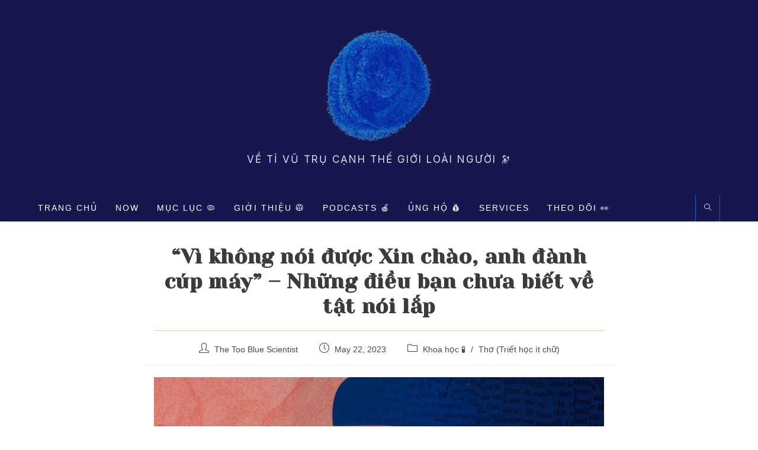

--- FILE ---
content_type: text/html; charset=UTF-8
request_url: https://thetoobluescientist.com/noi-lap/
body_size: 33038
content:
<!DOCTYPE html>
<html class="html" lang="en-US">
<head>
	<meta charset="UTF-8">
	<link rel="profile" href="https://gmpg.org/xfn/11">

	<meta name='robots' content='index, follow, max-image-preview:large, max-snippet:-1, max-video-preview:-1' />
<link rel="pingback" href="https://thetoobluescientist.com/xmlrpc.php">
<meta name="viewport" content="width=device-width, initial-scale=1">
	<!-- This site is optimized with the Yoast SEO plugin v25.6 - https://yoast.com/wordpress/plugins/seo/ -->
	<title>“Vì không nói được Xin chào, anh đành cúp máy” &#8211; Những điều bạn chưa biết về tật nói lắp - The Too Blue Scientist</title>
	<meta name="description" content="Một nỗ lực sử dụng khoa học để quán chiếu lên tật nói lắp" />
	<link rel="canonical" href="https://thetoobluescientist.com/noi-lap/" />
	<meta property="og:locale" content="en_US" />
	<meta property="og:type" content="article" />
	<meta property="og:title" content="“Vì không nói được Xin chào, anh đành cúp máy” &#8211; Những điều bạn chưa biết về tật nói lắp - The Too Blue Scientist" />
	<meta property="og:description" content="Một nỗ lực sử dụng khoa học để quán chiếu lên tật nói lắp" />
	<meta property="og:url" content="https://thetoobluescientist.com/noi-lap/" />
	<meta property="og:site_name" content="The Too Blue Scientist" />
	<meta property="article:publisher" content="https://www.facebook.com/thetoobluescientist/" />
	<meta property="article:author" content="https://www.facebook.com/thetoobluescientist/" />
	<meta property="article:published_time" content="2023-05-22T13:48:07+00:00" />
	<meta property="article:modified_time" content="2024-08-22T04:26:54+00:00" />
	<meta property="og:image" content="https://thetoobluescientist.com/wp-content/uploads/2023/05/1.jpg" />
	<meta property="og:image:width" content="1800" />
	<meta property="og:image:height" content="1200" />
	<meta property="og:image:type" content="image/jpeg" />
	<meta name="author" content="The Too Blue Scientist" />
	<meta name="twitter:card" content="summary_large_image" />
	<meta name="twitter:label1" content="Written by" />
	<meta name="twitter:data1" content="The Too Blue Scientist" />
	<meta name="twitter:label2" content="Est. reading time" />
	<meta name="twitter:data2" content="43 minutes" />
	<script type="application/ld+json" class="yoast-schema-graph">{"@context":"https://schema.org","@graph":[{"@type":"Article","@id":"https://thetoobluescientist.com/noi-lap/#article","isPartOf":{"@id":"https://thetoobluescientist.com/noi-lap/"},"author":{"name":"The Too Blue Scientist","@id":"https://thetoobluescientist.com/#/schema/person/85205d3b997fe439a3f2ad5f3b8f9ac0"},"headline":"“Vì không nói được Xin chào, anh đành cúp máy” &#8211; Những điều bạn chưa biết về tật nói lắp","datePublished":"2023-05-22T13:48:07+00:00","dateModified":"2024-08-22T04:26:54+00:00","mainEntityOfPage":{"@id":"https://thetoobluescientist.com/noi-lap/"},"wordCount":7442,"commentCount":13,"publisher":{"@id":"https://thetoobluescientist.com/#/schema/person/85205d3b997fe439a3f2ad5f3b8f9ac0"},"image":{"@id":"https://thetoobluescientist.com/noi-lap/#primaryimage"},"thumbnailUrl":"https://thetoobluescientist.com/wp-content/uploads/2023/05/1.jpg","keywords":["hồi kí","long form","nói lắp"],"articleSection":["Khoa học 🧪","Thơ (Triết học ít chữ)"],"inLanguage":"en-US","potentialAction":[{"@type":"CommentAction","name":"Comment","target":["https://thetoobluescientist.com/noi-lap/#respond"]}]},{"@type":"WebPage","@id":"https://thetoobluescientist.com/noi-lap/","url":"https://thetoobluescientist.com/noi-lap/","name":"“Vì không nói được Xin chào, anh đành cúp máy” &#8211; Những điều bạn chưa biết về tật nói lắp - The Too Blue Scientist","isPartOf":{"@id":"https://thetoobluescientist.com/#website"},"primaryImageOfPage":{"@id":"https://thetoobluescientist.com/noi-lap/#primaryimage"},"image":{"@id":"https://thetoobluescientist.com/noi-lap/#primaryimage"},"thumbnailUrl":"https://thetoobluescientist.com/wp-content/uploads/2023/05/1.jpg","datePublished":"2023-05-22T13:48:07+00:00","dateModified":"2024-08-22T04:26:54+00:00","description":"Một nỗ lực sử dụng khoa học để quán chiếu lên tật nói lắp","breadcrumb":{"@id":"https://thetoobluescientist.com/noi-lap/#breadcrumb"},"inLanguage":"en-US","potentialAction":[{"@type":"ReadAction","target":["https://thetoobluescientist.com/noi-lap/"]}]},{"@type":"ImageObject","inLanguage":"en-US","@id":"https://thetoobluescientist.com/noi-lap/#primaryimage","url":"https://thetoobluescientist.com/wp-content/uploads/2023/05/1.jpg","contentUrl":"https://thetoobluescientist.com/wp-content/uploads/2023/05/1.jpg","width":1800,"height":1200},{"@type":"BreadcrumbList","@id":"https://thetoobluescientist.com/noi-lap/#breadcrumb","itemListElement":[{"@type":"ListItem","position":1,"name":"Home","item":"https://thetoobluescientist.com/"},{"@type":"ListItem","position":2,"name":"“Vì không nói được Xin chào, anh đành cúp máy” &#8211; Những điều bạn chưa biết về tật nói lắp"}]},{"@type":"WebSite","@id":"https://thetoobluescientist.com/#website","url":"https://thetoobluescientist.com/","name":"The Too Blue Scientist","description":"Về tỉ vũ trụ cạnh thế giới loài người 🔭","publisher":{"@id":"https://thetoobluescientist.com/#/schema/person/85205d3b997fe439a3f2ad5f3b8f9ac0"},"potentialAction":[{"@type":"SearchAction","target":{"@type":"EntryPoint","urlTemplate":"https://thetoobluescientist.com/?s={search_term_string}"},"query-input":{"@type":"PropertyValueSpecification","valueRequired":true,"valueName":"search_term_string"}}],"inLanguage":"en-US"},{"@type":["Person","Organization"],"@id":"https://thetoobluescientist.com/#/schema/person/85205d3b997fe439a3f2ad5f3b8f9ac0","name":"The Too Blue Scientist","image":{"@type":"ImageObject","inLanguage":"en-US","@id":"https://thetoobluescientist.com/#/schema/person/image/","url":"https://thetoobluescientist.com/wp-content/uploads/2023/04/cropped-Logo-The-Too-Blue-Scientist-1.png","contentUrl":"https://thetoobluescientist.com/wp-content/uploads/2023/04/cropped-Logo-The-Too-Blue-Scientist-1.png","width":1055,"height":1108,"caption":"The Too Blue Scientist"},"logo":{"@id":"https://thetoobluescientist.com/#/schema/person/image/"},"sameAs":["https://thetoobluescientist.com","https://www.facebook.com/thetoobluescientist/","https://www.instagram.com/thetoobluescientist/"],"url":"https://thetoobluescientist.com/author/entropy/"}]}</script>
	<!-- / Yoast SEO plugin. -->


<link rel='dns-prefetch' href='//stats.wp.com' />
<link rel='dns-prefetch' href='//fonts.googleapis.com' />
<link rel='dns-prefetch' href='//widgets.wp.com' />
<link rel='dns-prefetch' href='//s0.wp.com' />
<link rel='dns-prefetch' href='//0.gravatar.com' />
<link rel='dns-prefetch' href='//1.gravatar.com' />
<link rel='dns-prefetch' href='//2.gravatar.com' />
<link rel='dns-prefetch' href='//www.googletagmanager.com' />
<link rel='dns-prefetch' href='//pagead2.googlesyndication.com' />
<link rel="alternate" type="application/rss+xml" title="The Too Blue Scientist &raquo; Feed" href="https://thetoobluescientist.com/feed/" />
<link rel="alternate" type="application/rss+xml" title="The Too Blue Scientist &raquo; Comments Feed" href="https://thetoobluescientist.com/comments/feed/" />
<script id="wpp-js" src="https://thetoobluescientist.com/wp-content/plugins/wordpress-popular-posts/assets/js/wpp.min.js?ver=7.3.6" data-sampling="0" data-sampling-rate="100" data-api-url="https://thetoobluescientist.com/wp-json/wordpress-popular-posts" data-post-id="5680" data-token="6373278e32" data-lang="0" data-debug="0"></script>
<link rel="alternate" type="application/rss+xml" title="The Too Blue Scientist &raquo; “Vì không nói được Xin chào, anh đành cúp máy” &#8211; Những điều bạn chưa biết về tật nói lắp Comments Feed" href="https://thetoobluescientist.com/noi-lap/feed/" />
<script>
window._wpemojiSettings = {"baseUrl":"https:\/\/s.w.org\/images\/core\/emoji\/15.0.3\/72x72\/","ext":".png","svgUrl":"https:\/\/s.w.org\/images\/core\/emoji\/15.0.3\/svg\/","svgExt":".svg","source":{"concatemoji":"https:\/\/thetoobluescientist.com\/wp-includes\/js\/wp-emoji-release.min.js?ver=6.6.4"}};
/*! This file is auto-generated */
!function(i,n){var o,s,e;function c(e){try{var t={supportTests:e,timestamp:(new Date).valueOf()};sessionStorage.setItem(o,JSON.stringify(t))}catch(e){}}function p(e,t,n){e.clearRect(0,0,e.canvas.width,e.canvas.height),e.fillText(t,0,0);var t=new Uint32Array(e.getImageData(0,0,e.canvas.width,e.canvas.height).data),r=(e.clearRect(0,0,e.canvas.width,e.canvas.height),e.fillText(n,0,0),new Uint32Array(e.getImageData(0,0,e.canvas.width,e.canvas.height).data));return t.every(function(e,t){return e===r[t]})}function u(e,t,n){switch(t){case"flag":return n(e,"\ud83c\udff3\ufe0f\u200d\u26a7\ufe0f","\ud83c\udff3\ufe0f\u200b\u26a7\ufe0f")?!1:!n(e,"\ud83c\uddfa\ud83c\uddf3","\ud83c\uddfa\u200b\ud83c\uddf3")&&!n(e,"\ud83c\udff4\udb40\udc67\udb40\udc62\udb40\udc65\udb40\udc6e\udb40\udc67\udb40\udc7f","\ud83c\udff4\u200b\udb40\udc67\u200b\udb40\udc62\u200b\udb40\udc65\u200b\udb40\udc6e\u200b\udb40\udc67\u200b\udb40\udc7f");case"emoji":return!n(e,"\ud83d\udc26\u200d\u2b1b","\ud83d\udc26\u200b\u2b1b")}return!1}function f(e,t,n){var r="undefined"!=typeof WorkerGlobalScope&&self instanceof WorkerGlobalScope?new OffscreenCanvas(300,150):i.createElement("canvas"),a=r.getContext("2d",{willReadFrequently:!0}),o=(a.textBaseline="top",a.font="600 32px Arial",{});return e.forEach(function(e){o[e]=t(a,e,n)}),o}function t(e){var t=i.createElement("script");t.src=e,t.defer=!0,i.head.appendChild(t)}"undefined"!=typeof Promise&&(o="wpEmojiSettingsSupports",s=["flag","emoji"],n.supports={everything:!0,everythingExceptFlag:!0},e=new Promise(function(e){i.addEventListener("DOMContentLoaded",e,{once:!0})}),new Promise(function(t){var n=function(){try{var e=JSON.parse(sessionStorage.getItem(o));if("object"==typeof e&&"number"==typeof e.timestamp&&(new Date).valueOf()<e.timestamp+604800&&"object"==typeof e.supportTests)return e.supportTests}catch(e){}return null}();if(!n){if("undefined"!=typeof Worker&&"undefined"!=typeof OffscreenCanvas&&"undefined"!=typeof URL&&URL.createObjectURL&&"undefined"!=typeof Blob)try{var e="postMessage("+f.toString()+"("+[JSON.stringify(s),u.toString(),p.toString()].join(",")+"));",r=new Blob([e],{type:"text/javascript"}),a=new Worker(URL.createObjectURL(r),{name:"wpTestEmojiSupports"});return void(a.onmessage=function(e){c(n=e.data),a.terminate(),t(n)})}catch(e){}c(n=f(s,u,p))}t(n)}).then(function(e){for(var t in e)n.supports[t]=e[t],n.supports.everything=n.supports.everything&&n.supports[t],"flag"!==t&&(n.supports.everythingExceptFlag=n.supports.everythingExceptFlag&&n.supports[t]);n.supports.everythingExceptFlag=n.supports.everythingExceptFlag&&!n.supports.flag,n.DOMReady=!1,n.readyCallback=function(){n.DOMReady=!0}}).then(function(){return e}).then(function(){var e;n.supports.everything||(n.readyCallback(),(e=n.source||{}).concatemoji?t(e.concatemoji):e.wpemoji&&e.twemoji&&(t(e.twemoji),t(e.wpemoji)))}))}((window,document),window._wpemojiSettings);
</script>

<link rel='stylesheet' id='ops-swiper-css' href='https://thetoobluescientist.com/wp-content/plugins/ocean-posts-slider/assets/vendors/swiper/swiper-bundle.min.css?ver=6.6.4' media='all' />
<link rel='stylesheet' id='ops-styles-css' href='https://thetoobluescientist.com/wp-content/plugins/ocean-posts-slider/assets/css/style.min.css?ver=6.6.4' media='all' />
<style id='wp-emoji-styles-inline-css'>

	img.wp-smiley, img.emoji {
		display: inline !important;
		border: none !important;
		box-shadow: none !important;
		height: 1em !important;
		width: 1em !important;
		margin: 0 0.07em !important;
		vertical-align: -0.1em !important;
		background: none !important;
		padding: 0 !important;
	}
</style>
<link rel='stylesheet' id='wp-block-library-css' href='https://thetoobluescientist.com/wp-includes/css/dist/block-library/style.min.css?ver=6.6.4' media='all' />
<style id='wp-block-library-theme-inline-css'>
.wp-block-audio :where(figcaption){color:#555;font-size:13px;text-align:center}.is-dark-theme .wp-block-audio :where(figcaption){color:#ffffffa6}.wp-block-audio{margin:0 0 1em}.wp-block-code{border:1px solid #ccc;border-radius:4px;font-family:Menlo,Consolas,monaco,monospace;padding:.8em 1em}.wp-block-embed :where(figcaption){color:#555;font-size:13px;text-align:center}.is-dark-theme .wp-block-embed :where(figcaption){color:#ffffffa6}.wp-block-embed{margin:0 0 1em}.blocks-gallery-caption{color:#555;font-size:13px;text-align:center}.is-dark-theme .blocks-gallery-caption{color:#ffffffa6}:root :where(.wp-block-image figcaption){color:#555;font-size:13px;text-align:center}.is-dark-theme :root :where(.wp-block-image figcaption){color:#ffffffa6}.wp-block-image{margin:0 0 1em}.wp-block-pullquote{border-bottom:4px solid;border-top:4px solid;color:currentColor;margin-bottom:1.75em}.wp-block-pullquote cite,.wp-block-pullquote footer,.wp-block-pullquote__citation{color:currentColor;font-size:.8125em;font-style:normal;text-transform:uppercase}.wp-block-quote{border-left:.25em solid;margin:0 0 1.75em;padding-left:1em}.wp-block-quote cite,.wp-block-quote footer{color:currentColor;font-size:.8125em;font-style:normal;position:relative}.wp-block-quote.has-text-align-right{border-left:none;border-right:.25em solid;padding-left:0;padding-right:1em}.wp-block-quote.has-text-align-center{border:none;padding-left:0}.wp-block-quote.is-large,.wp-block-quote.is-style-large,.wp-block-quote.is-style-plain{border:none}.wp-block-search .wp-block-search__label{font-weight:700}.wp-block-search__button{border:1px solid #ccc;padding:.375em .625em}:where(.wp-block-group.has-background){padding:1.25em 2.375em}.wp-block-separator.has-css-opacity{opacity:.4}.wp-block-separator{border:none;border-bottom:2px solid;margin-left:auto;margin-right:auto}.wp-block-separator.has-alpha-channel-opacity{opacity:1}.wp-block-separator:not(.is-style-wide):not(.is-style-dots){width:100px}.wp-block-separator.has-background:not(.is-style-dots){border-bottom:none;height:1px}.wp-block-separator.has-background:not(.is-style-wide):not(.is-style-dots){height:2px}.wp-block-table{margin:0 0 1em}.wp-block-table td,.wp-block-table th{word-break:normal}.wp-block-table :where(figcaption){color:#555;font-size:13px;text-align:center}.is-dark-theme .wp-block-table :where(figcaption){color:#ffffffa6}.wp-block-video :where(figcaption){color:#555;font-size:13px;text-align:center}.is-dark-theme .wp-block-video :where(figcaption){color:#ffffffa6}.wp-block-video{margin:0 0 1em}:root :where(.wp-block-template-part.has-background){margin-bottom:0;margin-top:0;padding:1.25em 2.375em}
</style>
<style id='ideabox-toc-style-inline-css'>
html{scroll-behavior:auto !important}.ib-toc-container .ib-toc-icon-collapse,.ib-toc-container .ib-toc-icon-expand{display:none;height:20px;line-height:1}.ib-toc-container .ib-toc-icon-collapse svg,.ib-toc-container .ib-toc-icon-expand svg{fill:var(--fill)}.ib-toc-container.ib-toc-expanded .ib-toc-icon-collapse{display:inline}.ib-toc-container.ib-toc-collapsed .ib-toc-icon-expand{display:inline}.ib-toc-container .ib-toc-header{padding:10px 20px;display:flex;flex-direction:row;justify-content:space-between;align-items:center;cursor:pointer}.ib-toc-container .ib-toc-header .ib-toc-header-right{display:flex}.ib-toc-container .ib-toc-body{padding:20px}.ib-toc-container .ib-toc-separator{height:1px;background-color:#333}.ib-toc-container .ib-toc-anchors{margin:0;padding:0}.ib-toc-container .ib-toc-anchors ul,.ib-toc-container .ib-toc-anchors ol{padding-left:45px}.ib-toc-container .ib-toc-anchors li{margin-top:var(--listSpacing)}.ib-toc-container .ib-toc-anchors>li:first-of-type{margin-top:0}.ib-toc-container .ib-toc-anchors a{color:var(--linkColor)}.ib-toc-container ol{list-style:none !important;counter-reset:item}.ib-toc-container ol li{counter-increment:item}.ib-toc-container ol li:before{content:counters(item, ".") " ";display:inline-block;margin-right:.5em;text-align:right}.ib-toc-container ol.ib-toc-anchors>li:before{content:counters(item, ".") ". "}

</style>
<link rel='stylesheet' id='mediaelement-css' href='https://thetoobluescientist.com/wp-includes/js/mediaelement/mediaelementplayer-legacy.min.css?ver=4.2.17' media='all' />
<link rel='stylesheet' id='wp-mediaelement-css' href='https://thetoobluescientist.com/wp-includes/js/mediaelement/wp-mediaelement.min.css?ver=6.6.4' media='all' />
<style id='jetpack-sharing-buttons-style-inline-css'>
.jetpack-sharing-buttons__services-list{display:flex;flex-direction:row;flex-wrap:wrap;gap:0;list-style-type:none;margin:5px;padding:0}.jetpack-sharing-buttons__services-list.has-small-icon-size{font-size:12px}.jetpack-sharing-buttons__services-list.has-normal-icon-size{font-size:16px}.jetpack-sharing-buttons__services-list.has-large-icon-size{font-size:24px}.jetpack-sharing-buttons__services-list.has-huge-icon-size{font-size:36px}@media print{.jetpack-sharing-buttons__services-list{display:none!important}}.editor-styles-wrapper .wp-block-jetpack-sharing-buttons{gap:0;padding-inline-start:0}ul.jetpack-sharing-buttons__services-list.has-background{padding:1.25em 2.375em}
</style>
<style id='classic-theme-styles-inline-css'>
/*! This file is auto-generated */
.wp-block-button__link{color:#fff;background-color:#32373c;border-radius:9999px;box-shadow:none;text-decoration:none;padding:calc(.667em + 2px) calc(1.333em + 2px);font-size:1.125em}.wp-block-file__button{background:#32373c;color:#fff;text-decoration:none}
</style>
<style id='global-styles-inline-css'>
:root{--wp--preset--aspect-ratio--square: 1;--wp--preset--aspect-ratio--4-3: 4/3;--wp--preset--aspect-ratio--3-4: 3/4;--wp--preset--aspect-ratio--3-2: 3/2;--wp--preset--aspect-ratio--2-3: 2/3;--wp--preset--aspect-ratio--16-9: 16/9;--wp--preset--aspect-ratio--9-16: 9/16;--wp--preset--color--black: #000000;--wp--preset--color--cyan-bluish-gray: #abb8c3;--wp--preset--color--white: #ffffff;--wp--preset--color--pale-pink: #f78da7;--wp--preset--color--vivid-red: #cf2e2e;--wp--preset--color--luminous-vivid-orange: #ff6900;--wp--preset--color--luminous-vivid-amber: #fcb900;--wp--preset--color--light-green-cyan: #7bdcb5;--wp--preset--color--vivid-green-cyan: #00d084;--wp--preset--color--pale-cyan-blue: #8ed1fc;--wp--preset--color--vivid-cyan-blue: #0693e3;--wp--preset--color--vivid-purple: #9b51e0;--wp--preset--gradient--vivid-cyan-blue-to-vivid-purple: linear-gradient(135deg,rgba(6,147,227,1) 0%,rgb(155,81,224) 100%);--wp--preset--gradient--light-green-cyan-to-vivid-green-cyan: linear-gradient(135deg,rgb(122,220,180) 0%,rgb(0,208,130) 100%);--wp--preset--gradient--luminous-vivid-amber-to-luminous-vivid-orange: linear-gradient(135deg,rgba(252,185,0,1) 0%,rgba(255,105,0,1) 100%);--wp--preset--gradient--luminous-vivid-orange-to-vivid-red: linear-gradient(135deg,rgba(255,105,0,1) 0%,rgb(207,46,46) 100%);--wp--preset--gradient--very-light-gray-to-cyan-bluish-gray: linear-gradient(135deg,rgb(238,238,238) 0%,rgb(169,184,195) 100%);--wp--preset--gradient--cool-to-warm-spectrum: linear-gradient(135deg,rgb(74,234,220) 0%,rgb(151,120,209) 20%,rgb(207,42,186) 40%,rgb(238,44,130) 60%,rgb(251,105,98) 80%,rgb(254,248,76) 100%);--wp--preset--gradient--blush-light-purple: linear-gradient(135deg,rgb(255,206,236) 0%,rgb(152,150,240) 100%);--wp--preset--gradient--blush-bordeaux: linear-gradient(135deg,rgb(254,205,165) 0%,rgb(254,45,45) 50%,rgb(107,0,62) 100%);--wp--preset--gradient--luminous-dusk: linear-gradient(135deg,rgb(255,203,112) 0%,rgb(199,81,192) 50%,rgb(65,88,208) 100%);--wp--preset--gradient--pale-ocean: linear-gradient(135deg,rgb(255,245,203) 0%,rgb(182,227,212) 50%,rgb(51,167,181) 100%);--wp--preset--gradient--electric-grass: linear-gradient(135deg,rgb(202,248,128) 0%,rgb(113,206,126) 100%);--wp--preset--gradient--midnight: linear-gradient(135deg,rgb(2,3,129) 0%,rgb(40,116,252) 100%);--wp--preset--font-size--small: 13px;--wp--preset--font-size--medium: 20px;--wp--preset--font-size--large: 36px;--wp--preset--font-size--x-large: 42px;--wp--preset--spacing--20: 0.44rem;--wp--preset--spacing--30: 0.67rem;--wp--preset--spacing--40: 1rem;--wp--preset--spacing--50: 1.5rem;--wp--preset--spacing--60: 2.25rem;--wp--preset--spacing--70: 3.38rem;--wp--preset--spacing--80: 5.06rem;--wp--preset--shadow--natural: 6px 6px 9px rgba(0, 0, 0, 0.2);--wp--preset--shadow--deep: 12px 12px 50px rgba(0, 0, 0, 0.4);--wp--preset--shadow--sharp: 6px 6px 0px rgba(0, 0, 0, 0.2);--wp--preset--shadow--outlined: 6px 6px 0px -3px rgba(255, 255, 255, 1), 6px 6px rgba(0, 0, 0, 1);--wp--preset--shadow--crisp: 6px 6px 0px rgba(0, 0, 0, 1);}:where(.is-layout-flex){gap: 0.5em;}:where(.is-layout-grid){gap: 0.5em;}body .is-layout-flex{display: flex;}.is-layout-flex{flex-wrap: wrap;align-items: center;}.is-layout-flex > :is(*, div){margin: 0;}body .is-layout-grid{display: grid;}.is-layout-grid > :is(*, div){margin: 0;}:where(.wp-block-columns.is-layout-flex){gap: 2em;}:where(.wp-block-columns.is-layout-grid){gap: 2em;}:where(.wp-block-post-template.is-layout-flex){gap: 1.25em;}:where(.wp-block-post-template.is-layout-grid){gap: 1.25em;}.has-black-color{color: var(--wp--preset--color--black) !important;}.has-cyan-bluish-gray-color{color: var(--wp--preset--color--cyan-bluish-gray) !important;}.has-white-color{color: var(--wp--preset--color--white) !important;}.has-pale-pink-color{color: var(--wp--preset--color--pale-pink) !important;}.has-vivid-red-color{color: var(--wp--preset--color--vivid-red) !important;}.has-luminous-vivid-orange-color{color: var(--wp--preset--color--luminous-vivid-orange) !important;}.has-luminous-vivid-amber-color{color: var(--wp--preset--color--luminous-vivid-amber) !important;}.has-light-green-cyan-color{color: var(--wp--preset--color--light-green-cyan) !important;}.has-vivid-green-cyan-color{color: var(--wp--preset--color--vivid-green-cyan) !important;}.has-pale-cyan-blue-color{color: var(--wp--preset--color--pale-cyan-blue) !important;}.has-vivid-cyan-blue-color{color: var(--wp--preset--color--vivid-cyan-blue) !important;}.has-vivid-purple-color{color: var(--wp--preset--color--vivid-purple) !important;}.has-black-background-color{background-color: var(--wp--preset--color--black) !important;}.has-cyan-bluish-gray-background-color{background-color: var(--wp--preset--color--cyan-bluish-gray) !important;}.has-white-background-color{background-color: var(--wp--preset--color--white) !important;}.has-pale-pink-background-color{background-color: var(--wp--preset--color--pale-pink) !important;}.has-vivid-red-background-color{background-color: var(--wp--preset--color--vivid-red) !important;}.has-luminous-vivid-orange-background-color{background-color: var(--wp--preset--color--luminous-vivid-orange) !important;}.has-luminous-vivid-amber-background-color{background-color: var(--wp--preset--color--luminous-vivid-amber) !important;}.has-light-green-cyan-background-color{background-color: var(--wp--preset--color--light-green-cyan) !important;}.has-vivid-green-cyan-background-color{background-color: var(--wp--preset--color--vivid-green-cyan) !important;}.has-pale-cyan-blue-background-color{background-color: var(--wp--preset--color--pale-cyan-blue) !important;}.has-vivid-cyan-blue-background-color{background-color: var(--wp--preset--color--vivid-cyan-blue) !important;}.has-vivid-purple-background-color{background-color: var(--wp--preset--color--vivid-purple) !important;}.has-black-border-color{border-color: var(--wp--preset--color--black) !important;}.has-cyan-bluish-gray-border-color{border-color: var(--wp--preset--color--cyan-bluish-gray) !important;}.has-white-border-color{border-color: var(--wp--preset--color--white) !important;}.has-pale-pink-border-color{border-color: var(--wp--preset--color--pale-pink) !important;}.has-vivid-red-border-color{border-color: var(--wp--preset--color--vivid-red) !important;}.has-luminous-vivid-orange-border-color{border-color: var(--wp--preset--color--luminous-vivid-orange) !important;}.has-luminous-vivid-amber-border-color{border-color: var(--wp--preset--color--luminous-vivid-amber) !important;}.has-light-green-cyan-border-color{border-color: var(--wp--preset--color--light-green-cyan) !important;}.has-vivid-green-cyan-border-color{border-color: var(--wp--preset--color--vivid-green-cyan) !important;}.has-pale-cyan-blue-border-color{border-color: var(--wp--preset--color--pale-cyan-blue) !important;}.has-vivid-cyan-blue-border-color{border-color: var(--wp--preset--color--vivid-cyan-blue) !important;}.has-vivid-purple-border-color{border-color: var(--wp--preset--color--vivid-purple) !important;}.has-vivid-cyan-blue-to-vivid-purple-gradient-background{background: var(--wp--preset--gradient--vivid-cyan-blue-to-vivid-purple) !important;}.has-light-green-cyan-to-vivid-green-cyan-gradient-background{background: var(--wp--preset--gradient--light-green-cyan-to-vivid-green-cyan) !important;}.has-luminous-vivid-amber-to-luminous-vivid-orange-gradient-background{background: var(--wp--preset--gradient--luminous-vivid-amber-to-luminous-vivid-orange) !important;}.has-luminous-vivid-orange-to-vivid-red-gradient-background{background: var(--wp--preset--gradient--luminous-vivid-orange-to-vivid-red) !important;}.has-very-light-gray-to-cyan-bluish-gray-gradient-background{background: var(--wp--preset--gradient--very-light-gray-to-cyan-bluish-gray) !important;}.has-cool-to-warm-spectrum-gradient-background{background: var(--wp--preset--gradient--cool-to-warm-spectrum) !important;}.has-blush-light-purple-gradient-background{background: var(--wp--preset--gradient--blush-light-purple) !important;}.has-blush-bordeaux-gradient-background{background: var(--wp--preset--gradient--blush-bordeaux) !important;}.has-luminous-dusk-gradient-background{background: var(--wp--preset--gradient--luminous-dusk) !important;}.has-pale-ocean-gradient-background{background: var(--wp--preset--gradient--pale-ocean) !important;}.has-electric-grass-gradient-background{background: var(--wp--preset--gradient--electric-grass) !important;}.has-midnight-gradient-background{background: var(--wp--preset--gradient--midnight) !important;}.has-small-font-size{font-size: var(--wp--preset--font-size--small) !important;}.has-medium-font-size{font-size: var(--wp--preset--font-size--medium) !important;}.has-large-font-size{font-size: var(--wp--preset--font-size--large) !important;}.has-x-large-font-size{font-size: var(--wp--preset--font-size--x-large) !important;}
:where(.wp-block-post-template.is-layout-flex){gap: 1.25em;}:where(.wp-block-post-template.is-layout-grid){gap: 1.25em;}
:where(.wp-block-columns.is-layout-flex){gap: 2em;}:where(.wp-block-columns.is-layout-grid){gap: 2em;}
:root :where(.wp-block-pullquote){font-size: 1.5em;line-height: 1.6;}
</style>
<link rel='stylesheet' id='better-recent-comments-css' href='https://thetoobluescientist.com/wp-content/plugins/better-recent-comments/assets/css/better-recent-comments.min.css?ver=6.6.4' media='all' />
<link rel='stylesheet' id='wordpress-popular-posts-css-css' href='https://thetoobluescientist.com/wp-content/plugins/wordpress-popular-posts/assets/css/wpp.css?ver=7.3.6' media='all' />
<link rel='stylesheet' id='font-awesome-css' href='https://thetoobluescientist.com/wp-content/themes/oceanwp/assets/fonts/fontawesome/css/all.min.css?ver=6.4.2' media='all' />
<link rel='stylesheet' id='simple-line-icons-css' href='https://thetoobluescientist.com/wp-content/themes/oceanwp/assets/css/third/simple-line-icons.min.css?ver=2.4.0' media='all' />
<link rel='stylesheet' id='oceanwp-style-css' href='https://thetoobluescientist.com/wp-content/themes/oceanwp/assets/css/style.min.css?ver=3.5.9' media='all' />
<link rel='stylesheet' id='oceanwp-hamburgers-css' href='https://thetoobluescientist.com/wp-content/themes/oceanwp/assets/css/third/hamburgers/hamburgers.min.css?ver=3.5.9' media='all' />
<link rel='stylesheet' id='oceanwp-arrowalt-css' href='https://thetoobluescientist.com/wp-content/themes/oceanwp/assets/css/third/hamburgers/types/arrowalt.css?ver=3.5.9' media='all' />
<link rel='stylesheet' id='jetpack_likes-css' href='https://thetoobluescientist.com/wp-content/plugins/jetpack/modules/likes/style.css?ver=14.5' media='all' />
<link rel='stylesheet' id='oceanwp-google-font-josefin-sans-css' href='//fonts.googleapis.com/css?family=Josefin+Sans%3A100%2C200%2C300%2C400%2C500%2C600%2C700%2C800%2C900%2C100i%2C200i%2C300i%2C400i%2C500i%2C600i%2C700i%2C800i%2C900i&#038;subset=latin%2Cvietnamese&#038;display=swap&#038;ver=6.6.4' media='all' />
<link rel='stylesheet' id='oe-widgets-style-css' href='https://thetoobluescientist.com/wp-content/plugins/ocean-extra/assets/css/widgets.css?ver=6.6.4' media='all' />
<link rel='stylesheet' id='oss-social-share-style-css' href='https://thetoobluescientist.com/wp-content/plugins/ocean-social-sharing/assets/css/style.min.css?ver=6.6.4' media='all' />
<script src="https://thetoobluescientist.com/wp-includes/js/jquery/jquery.min.js?ver=3.7.1" id="jquery-core-js"></script>
<script src="https://thetoobluescientist.com/wp-includes/js/jquery/jquery-migrate.min.js?ver=3.4.1" id="jquery-migrate-js"></script>
<script src="https://thetoobluescientist.com/wp-content/plugins/table-of-contents/assets/js/frontend.js?ver=1.0.2" id="ideabox-toc-script-js"></script>
<link rel="https://api.w.org/" href="https://thetoobluescientist.com/wp-json/" /><link rel="alternate" title="JSON" type="application/json" href="https://thetoobluescientist.com/wp-json/wp/v2/posts/5680" /><link rel="EditURI" type="application/rsd+xml" title="RSD" href="https://thetoobluescientist.com/xmlrpc.php?rsd" />
<meta name="generator" content="WordPress 6.6.4" />
<link rel='shortlink' href='https://wp.me/pbc1uU-1tC' />
<link rel="alternate" title="oEmbed (JSON)" type="application/json+oembed" href="https://thetoobluescientist.com/wp-json/oembed/1.0/embed?url=https%3A%2F%2Fthetoobluescientist.com%2Fnoi-lap%2F" />
<link rel="alternate" title="oEmbed (XML)" type="text/xml+oembed" href="https://thetoobluescientist.com/wp-json/oembed/1.0/embed?url=https%3A%2F%2Fthetoobluescientist.com%2Fnoi-lap%2F&#038;format=xml" />
	<link rel="preconnect" href="https://fonts.googleapis.com">
	<link rel="preconnect" href="https://fonts.gstatic.com">
	<link href='https://fonts.googleapis.com/css2?display=swap&family=Lora&family=Yeseva+One&family=Inter' rel='stylesheet'><meta name="generator" content="Site Kit by Google 1.170.0" /><script data-ad-client="ca-pub-7804973283840032" async src="https://pagead2.googlesyndication.com/pagead/js/adsbygoogle.js"></script><style id="mystickymenu" type="text/css">#mysticky-nav { width:100%; position: static; height: auto !important; }#mysticky-nav.wrapfixed { position:fixed; left: 0px; margin-top:0px;  z-index: 99990; -webkit-transition: 0.3s; -moz-transition: 0.3s; -o-transition: 0.3s; transition: 0.3s; -ms-filter:"progid:DXImageTransform.Microsoft.Alpha(Opacity=90)"; filter: alpha(opacity=90); opacity:0.9; background-color: #18164c;}#mysticky-nav.wrapfixed .myfixed{ background-color: #18164c; position: relative;top: auto;left: auto;right: auto;}#mysticky-nav .myfixed { margin:0 auto; float:none; border:0px; background:none; max-width:100%; }</style>			<style type="text/css">
																															</style>
				<style>img#wpstats{display:none}</style>
		            <style id="wpp-loading-animation-styles">@-webkit-keyframes bgslide{from{background-position-x:0}to{background-position-x:-200%}}@keyframes bgslide{from{background-position-x:0}to{background-position-x:-200%}}.wpp-widget-block-placeholder,.wpp-shortcode-placeholder{margin:0 auto;width:60px;height:3px;background:#dd3737;background:linear-gradient(90deg,#dd3737 0%,#571313 10%,#dd3737 100%);background-size:200% auto;border-radius:3px;-webkit-animation:bgslide 1s infinite linear;animation:bgslide 1s infinite linear}</style>
            
<!-- Google AdSense meta tags added by Site Kit -->
<meta name="google-adsense-platform-account" content="ca-host-pub-2644536267352236">
<meta name="google-adsense-platform-domain" content="sitekit.withgoogle.com">
<!-- End Google AdSense meta tags added by Site Kit -->
<meta name="generator" content="Elementor 3.34.2; features: additional_custom_breakpoints; settings: css_print_method-external, google_font-enabled, font_display-auto">
			<style>
				.e-con.e-parent:nth-of-type(n+4):not(.e-lazyloaded):not(.e-no-lazyload),
				.e-con.e-parent:nth-of-type(n+4):not(.e-lazyloaded):not(.e-no-lazyload) * {
					background-image: none !important;
				}
				@media screen and (max-height: 1024px) {
					.e-con.e-parent:nth-of-type(n+3):not(.e-lazyloaded):not(.e-no-lazyload),
					.e-con.e-parent:nth-of-type(n+3):not(.e-lazyloaded):not(.e-no-lazyload) * {
						background-image: none !important;
					}
				}
				@media screen and (max-height: 640px) {
					.e-con.e-parent:nth-of-type(n+2):not(.e-lazyloaded):not(.e-no-lazyload),
					.e-con.e-parent:nth-of-type(n+2):not(.e-lazyloaded):not(.e-no-lazyload) * {
						background-image: none !important;
					}
				}
			</style>
			
<!-- Google AdSense snippet added by Site Kit -->
<script async src="https://pagead2.googlesyndication.com/pagead/js/adsbygoogle.js?client=ca-pub-7804973283840032&amp;host=ca-host-pub-2644536267352236" crossorigin="anonymous"></script>

<!-- End Google AdSense snippet added by Site Kit -->
<link rel="icon" href="https://thetoobluescientist.com/wp-content/uploads/2023/04/cropped-Logo-The-Too-Blue-Scientist-32x32.png" sizes="32x32" />
<link rel="icon" href="https://thetoobluescientist.com/wp-content/uploads/2023/04/cropped-Logo-The-Too-Blue-Scientist-192x192.png" sizes="192x192" />
<link rel="apple-touch-icon" href="https://thetoobluescientist.com/wp-content/uploads/2023/04/cropped-Logo-The-Too-Blue-Scientist-180x180.png" />
<meta name="msapplication-TileImage" content="https://thetoobluescientist.com/wp-content/uploads/2023/04/cropped-Logo-The-Too-Blue-Scientist-270x270.png" />
		<style id="wp-custom-css">
			/* Sidebar title */#sidebar .widget-title{background-color:#f9f9f9;font-size:11px;border-width:0 0 1px;padding:16px 12px;text-align:center}#site-header.top-header #site-logo #site-description h2{color:#dde5ed}#site-header.top-header #site-logo #site-description h2{font-size:17px}#jp-relatedposts{width:80%;margin:0 auto}.image-caption-text{font-size:16px !important;color:#000 !important}entry-content ol li span{font-size:20px;color:#000;line-height:35px}.entry-content ul li span{font-size:20px !important;color:#000}.entry-content ol li{line-height:large;font-size:20px;color:#000;line-height:35px}.entry-content ul li{font-size:20px !important;color:#000}.blog-entry-summary a:link{text-decoration:underline}.entry-title a:hover{color:#019337;text-decoration:underline}.blog .featured-media-inner,.archive .featured-media-inner{max-width:none;width:100%}.blog .featured-media-inner img,.archive .featured-media-inner img{width:100%}		</style>
		<style id="sccss">.comment-link {
		color:  #3590CD !important
}
.comment-date {
		color: #DAD6CC !important
}
.comment-subscription-form {
		color: #DAD6CC !important
}

.wp-embed-responsive .wp-embed-aspect-16-9 .wp-block-embed__wrapper:before {
    padding-top: 56.25%;
}

img.attachment-full.size-full.wp-post-image {
width: 100%; !important
}
</style>	<style id="egf-frontend-styles" type="text/css">
		p {font-family: 'Lora', sans-serif;font-size: 18px;font-style: normal;font-weight: 400;letter-spacing: 1px;line-height: 2.1;} h1 {color: #3b3b3b;font-family: 'Yeseva One', sans-serif;font-size: 32px;font-style: normal;font-weight: 400;letter-spacing: -1px;text-decoration: none;text-transform: none;} h2 {color: #4b4848;font-family: 'Inter', sans-serif;font-size: 24px;font-style: normal;font-weight: 400;line-height: 0.8;} h3 {color: #4b4848;font-family: 'Inter', sans-serif;font-size: 19px;font-style: normal;font-weight: 400;} h4 {color: #4b4848;font-family: 'Inter', sans-serif;font-style: normal;font-weight: 400;} h5 {font-family: 'Inter', sans-serif;font-style: normal;font-weight: 400;} h6 {font-family: 'Inter', sans-serif;font-style: normal;font-weight: 400;} 	</style>
	<!-- OceanWP CSS -->
<style type="text/css">
/* General CSS */a:hover,a.light:hover,.theme-heading .text::before,.theme-heading .text::after,#top-bar-content >a:hover,#top-bar-social li.oceanwp-email a:hover,#site-navigation-wrap .dropdown-menu >li >a:hover,#site-header.medium-header #medium-searchform button:hover,.oceanwp-mobile-menu-icon a:hover,.blog-entry.post .blog-entry-header .entry-title a:hover,.blog-entry.post .blog-entry-readmore a:hover,.blog-entry.thumbnail-entry .blog-entry-category a,ul.meta li a:hover,.dropcap,.single nav.post-navigation .nav-links .title,body .related-post-title a:hover,body #wp-calendar caption,body .contact-info-widget.default i,body .contact-info-widget.big-icons i,body .custom-links-widget .oceanwp-custom-links li a:hover,body .custom-links-widget .oceanwp-custom-links li a:hover:before,body .posts-thumbnails-widget li a:hover,body .social-widget li.oceanwp-email a:hover,.comment-author .comment-meta .comment-reply-link,#respond #cancel-comment-reply-link:hover,#footer-widgets .footer-box a:hover,#footer-bottom a:hover,#footer-bottom #footer-bottom-menu a:hover,.sidr a:hover,.sidr-class-dropdown-toggle:hover,.sidr-class-menu-item-has-children.active >a,.sidr-class-menu-item-has-children.active >a >.sidr-class-dropdown-toggle,input[type=checkbox]:checked:before,.oceanwp-post-list.one .oceanwp-post-category:hover,.oceanwp-post-list.one .oceanwp-post-category:hover a,.oceanwp-post-list.two .slick-arrow:hover,.oceanwp-post-list.two article:hover .oceanwp-post-category,.oceanwp-post-list.two article:hover .oceanwp-post-category a{color:#0b83e5}.single nav.post-navigation .nav-links .title .owp-icon use,.blog-entry.post .blog-entry-readmore a:hover .owp-icon use,body .contact-info-widget.default .owp-icon use,body .contact-info-widget.big-icons .owp-icon use{stroke:#0b83e5}input[type="button"],input[type="reset"],input[type="submit"],button[type="submit"],.button,#site-navigation-wrap .dropdown-menu >li.btn >a >span,.thumbnail:hover i,.post-quote-content,.omw-modal .omw-close-modal,body .contact-info-widget.big-icons li:hover i,body div.wpforms-container-full .wpforms-form input[type=submit],body div.wpforms-container-full .wpforms-form button[type=submit],body div.wpforms-container-full .wpforms-form .wpforms-page-button,.oceanwp-post-list.one .readmore:hover,.oceanwp-post-list.one .oceanwp-post-category,.oceanwp-post-list.two .oceanwp-post-category,.oceanwp-post-list.two article:hover .slide-overlay-wrap{background-color:#0b83e5}.thumbnail:hover .link-post-svg-icon{background-color:#0b83e5}body .contact-info-widget.big-icons li:hover .owp-icon{background-color:#0b83e5}.widget-title{border-color:#0b83e5}blockquote{border-color:#0b83e5}#searchform-dropdown{border-color:#0b83e5}.dropdown-menu .sub-menu{border-color:#0b83e5}.blog-entry.large-entry .blog-entry-readmore a:hover{border-color:#0b83e5}.oceanwp-newsletter-form-wrap input[type="email"]:focus{border-color:#0b83e5}.social-widget li.oceanwp-email a:hover{border-color:#0b83e5}#respond #cancel-comment-reply-link:hover{border-color:#0b83e5}body .contact-info-widget.big-icons li:hover i{border-color:#0b83e5}#footer-widgets .oceanwp-newsletter-form-wrap input[type="email"]:focus{border-color:#0b83e5}.oceanwp-post-list.one .readmore:hover{border-color:#0b83e5}blockquote,.wp-block-quote{border-left-color:#0b83e5}body .contact-info-widget.big-icons li:hover .owp-icon{border-color:#0b83e5}input[type="button"]:hover,input[type="reset"]:hover,input[type="submit"]:hover,button[type="submit"]:hover,input[type="button"]:focus,input[type="reset"]:focus,input[type="submit"]:focus,button[type="submit"]:focus,.button:hover,.button:focus,#site-navigation-wrap .dropdown-menu >li.btn >a:hover >span,.post-quote-author,.omw-modal .omw-close-modal:hover,body div.wpforms-container-full .wpforms-form input[type=submit]:hover,body div.wpforms-container-full .wpforms-form button[type=submit]:hover,body div.wpforms-container-full .wpforms-form .wpforms-page-button:hover{background-color:#16746c}table th,table td,hr,.content-area,body.content-left-sidebar #content-wrap .content-area,.content-left-sidebar .content-area,#top-bar-wrap,#site-header,#site-header.top-header #search-toggle,.dropdown-menu ul li,.centered-minimal-page-header,.blog-entry.post,.blog-entry.grid-entry .blog-entry-inner,.blog-entry.thumbnail-entry .blog-entry-bottom,.single-post .entry-title,.single .entry-share-wrap .entry-share,.single .entry-share,.single .entry-share ul li a,.single nav.post-navigation,.single nav.post-navigation .nav-links .nav-previous,#author-bio,#author-bio .author-bio-avatar,#author-bio .author-bio-social li a,#related-posts,#comments,.comment-body,#respond #cancel-comment-reply-link,#blog-entries .type-page,.page-numbers a,.page-numbers span:not(.elementor-screen-only),.page-links span,body #wp-calendar caption,body #wp-calendar th,body #wp-calendar tbody,body .contact-info-widget.default i,body .contact-info-widget.big-icons i,body .posts-thumbnails-widget li,body .tagcloud a{border-color:#d0d2b1}body .contact-info-widget.big-icons .owp-icon,body .contact-info-widget.default .owp-icon{border-color:#d0d2b1}a{color:#fc4854}a .owp-icon use{stroke:#fc4854}a:hover{color:#14e3c8}a:hover .owp-icon use{stroke:#14e3c8}.boxed-layout{background-color:#a6cbac}#main #content-wrap,.separate-layout #main #content-wrap{padding-top:20px;padding-bottom:20px}#scroll-top{font-size:19px}#scroll-top .owp-icon{width:19px;height:19px}.page-numbers a,.page-numbers span:not(.elementor-screen-only),.page-links span{font-size:9px}form input[type="text"],form input[type="password"],form input[type="email"],form input[type="url"],form input[type="date"],form input[type="month"],form input[type="time"],form input[type="datetime"],form input[type="datetime-local"],form input[type="week"],form input[type="number"],form input[type="search"],form input[type="tel"],form input[type="color"],form select,form textarea,.woocommerce .woocommerce-checkout .select2-container--default .select2-selection--single{border-radius:5px}body div.wpforms-container-full .wpforms-form input[type=date],body div.wpforms-container-full .wpforms-form input[type=datetime],body div.wpforms-container-full .wpforms-form input[type=datetime-local],body div.wpforms-container-full .wpforms-form input[type=email],body div.wpforms-container-full .wpforms-form input[type=month],body div.wpforms-container-full .wpforms-form input[type=number],body div.wpforms-container-full .wpforms-form input[type=password],body div.wpforms-container-full .wpforms-form input[type=range],body div.wpforms-container-full .wpforms-form input[type=search],body div.wpforms-container-full .wpforms-form input[type=tel],body div.wpforms-container-full .wpforms-form input[type=text],body div.wpforms-container-full .wpforms-form input[type=time],body div.wpforms-container-full .wpforms-form input[type=url],body div.wpforms-container-full .wpforms-form input[type=week],body div.wpforms-container-full .wpforms-form select,body div.wpforms-container-full .wpforms-form textarea{border-radius:5px}form input[type="text"],form input[type="password"],form input[type="email"],form input[type="url"],form input[type="date"],form input[type="month"],form input[type="time"],form input[type="datetime"],form input[type="datetime-local"],form input[type="week"],form input[type="number"],form input[type="search"],form input[type="tel"],form input[type="color"],form select,form textarea,.select2-container .select2-choice,.woocommerce .woocommerce-checkout .select2-container--default .select2-selection--single{border-color:#eeeeee}body div.wpforms-container-full .wpforms-form input[type=date],body div.wpforms-container-full .wpforms-form input[type=datetime],body div.wpforms-container-full .wpforms-form input[type=datetime-local],body div.wpforms-container-full .wpforms-form input[type=email],body div.wpforms-container-full .wpforms-form input[type=month],body div.wpforms-container-full .wpforms-form input[type=number],body div.wpforms-container-full .wpforms-form input[type=password],body div.wpforms-container-full .wpforms-form input[type=range],body div.wpforms-container-full .wpforms-form input[type=search],body div.wpforms-container-full .wpforms-form input[type=tel],body div.wpforms-container-full .wpforms-form input[type=text],body div.wpforms-container-full .wpforms-form input[type=time],body div.wpforms-container-full .wpforms-form input[type=url],body div.wpforms-container-full .wpforms-form input[type=week],body div.wpforms-container-full .wpforms-form select,body div.wpforms-container-full .wpforms-form textarea{border-color:#eeeeee}form input[type="text"]:focus,form input[type="password"]:focus,form input[type="email"]:focus,form input[type="tel"]:focus,form input[type="url"]:focus,form input[type="search"]:focus,form textarea:focus,.select2-drop-active,.select2-dropdown-open.select2-drop-above .select2-choice,.select2-dropdown-open.select2-drop-above .select2-choices,.select2-drop.select2-drop-above.select2-drop-active,.select2-container-active .select2-choice,.select2-container-active .select2-choices{border-color:#1e73be}body div.wpforms-container-full .wpforms-form input:focus,body div.wpforms-container-full .wpforms-form textarea:focus,body div.wpforms-container-full .wpforms-form select:focus{border-color:#1e73be}form input[type="text"],form input[type="password"],form input[type="email"],form input[type="url"],form input[type="date"],form input[type="month"],form input[type="time"],form input[type="datetime"],form input[type="datetime-local"],form input[type="week"],form input[type="number"],form input[type="search"],form input[type="tel"],form input[type="color"],form select,form textarea,.woocommerce .woocommerce-checkout .select2-container--default .select2-selection--single{background-color:#f9f9f9}body div.wpforms-container-full .wpforms-form input[type=date],body div.wpforms-container-full .wpforms-form input[type=datetime],body div.wpforms-container-full .wpforms-form input[type=datetime-local],body div.wpforms-container-full .wpforms-form input[type=email],body div.wpforms-container-full .wpforms-form input[type=month],body div.wpforms-container-full .wpforms-form input[type=number],body div.wpforms-container-full .wpforms-form input[type=password],body div.wpforms-container-full .wpforms-form input[type=range],body div.wpforms-container-full .wpforms-form input[type=search],body div.wpforms-container-full .wpforms-form input[type=tel],body div.wpforms-container-full .wpforms-form input[type=text],body div.wpforms-container-full .wpforms-form input[type=time],body div.wpforms-container-full .wpforms-form input[type=url],body div.wpforms-container-full .wpforms-form input[type=week],body div.wpforms-container-full .wpforms-form select,body div.wpforms-container-full .wpforms-form textarea{background-color:#f9f9f9}.theme-button,input[type="submit"],button[type="submit"],button,body div.wpforms-container-full .wpforms-form input[type=submit],body div.wpforms-container-full .wpforms-form button[type=submit],body div.wpforms-container-full .wpforms-form .wpforms-page-button{padding:7px}.theme-button,input[type="submit"],button[type="submit"],button,.button,body div.wpforms-container-full .wpforms-form input[type=submit],body div.wpforms-container-full .wpforms-form button[type=submit],body div.wpforms-container-full .wpforms-form .wpforms-page-button{border-radius:10px}body .theme-button,body input[type="submit"],body button[type="submit"],body button,body .button,body div.wpforms-container-full .wpforms-form input[type=submit],body div.wpforms-container-full .wpforms-form button[type=submit],body div.wpforms-container-full .wpforms-form .wpforms-page-button{background-color:#fc5259}body .theme-button:hover,body input[type="submit"]:hover,body button[type="submit"]:hover,body button:hover,body .button:hover,body div.wpforms-container-full .wpforms-form input[type=submit]:hover,body div.wpforms-container-full .wpforms-form input[type=submit]:active,body div.wpforms-container-full .wpforms-form button[type=submit]:hover,body div.wpforms-container-full .wpforms-form button[type=submit]:active,body div.wpforms-container-full .wpforms-form .wpforms-page-button:hover,body div.wpforms-container-full .wpforms-form .wpforms-page-button:active{background-color:#13ecce}/* Blog CSS */.blog-entry.thumbnail-entry .blog-entry-category a{color:#4f4f4f}.blog-entry.thumbnail-entry .blog-entry-category a:hover{color:#0094ff}.blog-entry.thumbnail-entry .blog-entry-comments,.blog-entry.thumbnail-entry .blog-entry-comments a{color:#4f4f4f}.blog-entry.thumbnail-entry .blog-entry-date{color:#4f4f4f}.loader-ellips__dot{background-color:#1e73be}.single-post.content-max-width #wrap .thumbnail,.single-post.content-max-width #wrap .wp-block-buttons,.single-post.content-max-width #wrap .wp-block-verse,.single-post.content-max-width #wrap .entry-header,.single-post.content-max-width #wrap ul.meta,.single-post.content-max-width #wrap .entry-content p,.single-post.content-max-width #wrap .entry-content h1,.single-post.content-max-width #wrap .entry-content h2,.single-post.content-max-width #wrap .entry-content h3,.single-post.content-max-width #wrap .entry-content h4,.single-post.content-max-width #wrap .entry-content h5,.single-post.content-max-width #wrap .entry-content h6,.single-post.content-max-width #wrap .wp-block-image,.single-post.content-max-width #wrap .wp-block-gallery,.single-post.content-max-width #wrap .wp-block-video,.single-post.content-max-width #wrap .wp-block-quote,.single-post.content-max-width #wrap .wp-block-text-columns,.single-post.content-max-width #wrap .wp-block-code,.single-post.content-max-width #wrap .entry-content ul,.single-post.content-max-width #wrap .entry-content ol,.single-post.content-max-width #wrap .wp-block-cover-text,.single-post.content-max-width #wrap .wp-block-cover,.single-post.content-max-width #wrap .wp-block-columns,.single-post.content-max-width #wrap .post-tags,.single-post.content-max-width #wrap .comments-area,.single-post.content-max-width #wrap .wp-block-embed,#wrap .wp-block-separator.is-style-wide:not(.size-full){max-width:800px}.single-post.content-max-width #wrap .wp-block-image.alignleft,.single-post.content-max-width #wrap .wp-block-image.alignright{max-width:400px}.single-post.content-max-width #wrap .wp-block-image.alignleft{margin-left:calc( 50% - 400px)}.single-post.content-max-width #wrap .wp-block-image.alignright{margin-right:calc( 50% - 400px)}.single-post.content-max-width #wrap .wp-block-embed,.single-post.content-max-width #wrap .wp-block-verse{margin-left:auto;margin-right:auto}/* Header CSS */#site-header.top-header .oceanwp-social-menu,#site-header.top-header #search-toggle{height:45px}#site-header.top-header #site-navigation-wrap .dropdown-menu >li >a,#site-header.top-header .oceanwp-mobile-menu-icon a,.mobile-menu-close{line-height:45px}#site-header,.has-transparent-header .is-sticky #site-header,.has-vh-transparent .is-sticky #site-header.vertical-header,#searchform-header-replace{background-color:#18164f}#site-header{border-color:#14ecce}@media (max-width:480px){#site-header-inner{padding:0 0 10px 0}}#site-header.top-header .header-top,#site-header.top-header #searchform-header-replace{background-color:#18164f}#site-header.top-header #search-toggle{border-color:#0066bf}#site-header.top-header #search-toggle a{color:#ffffff}#site-header.top-header #search-toggle a:hover{color:#14f0d0}#site-logo #site-logo-inner a img,#site-header.center-header #site-navigation-wrap .middle-site-logo a img{max-width:207px}#site-header #site-logo #site-logo-inner a img,#site-header.center-header #site-navigation-wrap .middle-site-logo a img{max-height:189px}#site-logo.has-responsive-logo .responsive-logo-link img{max-height:10px}#searchform-overlay form input,#searchform-overlay form .search-text{color:#15f6d4}#searchform-overlay a.search-overlay-close span::before,#searchform-overlay a.search-overlay-close span::after{background-color:#15f6d4}.effect-one #site-navigation-wrap .dropdown-menu >li >a.menu-link >span:after,.effect-three #site-navigation-wrap .dropdown-menu >li >a.menu-link >span:after,.effect-five #site-navigation-wrap .dropdown-menu >li >a.menu-link >span:before,.effect-five #site-navigation-wrap .dropdown-menu >li >a.menu-link >span:after,.effect-nine #site-navigation-wrap .dropdown-menu >li >a.menu-link >span:before,.effect-nine #site-navigation-wrap .dropdown-menu >li >a.menu-link >span:after{background-color:#019337}.effect-four #site-navigation-wrap .dropdown-menu >li >a.menu-link >span:before,.effect-four #site-navigation-wrap .dropdown-menu >li >a.menu-link >span:after,.effect-seven #site-navigation-wrap .dropdown-menu >li >a.menu-link:hover >span:after,.effect-seven #site-navigation-wrap .dropdown-menu >li.sfHover >a.menu-link >span:after{color:#019337}.effect-seven #site-navigation-wrap .dropdown-menu >li >a.menu-link:hover >span:after,.effect-seven #site-navigation-wrap .dropdown-menu >li.sfHover >a.menu-link >span:after{text-shadow:10px 0 #019337,-10px 0 #019337}#site-navigation-wrap .dropdown-menu >li >a,.oceanwp-mobile-menu-icon a,#searchform-header-replace-close{color:#ffffff}#site-navigation-wrap .dropdown-menu >li >a .owp-icon use,.oceanwp-mobile-menu-icon a .owp-icon use,#searchform-header-replace-close .owp-icon use{stroke:#ffffff}#site-navigation-wrap .dropdown-menu >li >a:hover,.oceanwp-mobile-menu-icon a:hover,#searchform-header-replace-close:hover{color:#019337}#site-navigation-wrap .dropdown-menu >li >a:hover .owp-icon use,.oceanwp-mobile-menu-icon a:hover .owp-icon use,#searchform-header-replace-close:hover .owp-icon use{stroke:#019337}#site-navigation-wrap .dropdown-menu >.current-menu-item >a,#site-navigation-wrap .dropdown-menu >.current-menu-ancestor >a,#site-navigation-wrap .dropdown-menu >.current-menu-item >a:hover,#site-navigation-wrap .dropdown-menu >.current-menu-ancestor >a:hover{color:#14ecce}#site-navigation-wrap .dropdown-menu >li >a:hover,#site-navigation-wrap .dropdown-menu >li.sfHover >a{background-color:#acd68f}#site-navigation-wrap .dropdown-menu >.current-menu-item >a,#site-navigation-wrap .dropdown-menu >.current-menu-ancestor >a,#site-navigation-wrap .dropdown-menu >.current-menu-item >a:hover,#site-navigation-wrap .dropdown-menu >.current-menu-ancestor >a:hover{background-color:#2a77bf}.dropdown-menu .sub-menu{min-width:30px}.dropdown-menu ul li.menu-item,.navigation >ul >li >ul.megamenu.sub-menu >li,.navigation .megamenu li ul.sub-menu{border-color:#ffffff}.dropdown-menu ul li a.menu-link{color:#000000}.dropdown-menu ul li a.menu-link .owp-icon use{stroke:#000000}.dropdown-menu ul li a.menu-link:hover{color:#ffffff}.dropdown-menu ul li a.menu-link:hover .owp-icon use{stroke:#ffffff}.dropdown-menu ul li a.menu-link:hover{background-color:#1e73be}.dropdown-menu ul >.current-menu-item >a.menu-link{color:#ffffff}.dropdown-menu ul >.current-menu-item >a.menu-link{background-color:#1e73be}.navigation li.mega-cat .mega-cat-title{color:#1e73be}.oceanwp-social-menu ul li a,.oceanwp-social-menu .colored ul li a,.oceanwp-social-menu .minimal ul li a,.oceanwp-social-menu .dark ul li a{font-size:20px}.oceanwp-social-menu ul li a .owp-icon,.oceanwp-social-menu .colored ul li a .owp-icon,.oceanwp-social-menu .minimal ul li a .owp-icon,.oceanwp-social-menu .dark ul li a .owp-icon{width:20px;height:20px}.oceanwp-social-menu ul li a{margin:0 10px 0 10px}@media (max-width:1080px){#top-bar-nav,#site-navigation-wrap,.oceanwp-social-menu,.after-header-content{display:none}.center-logo #site-logo{float:none;position:absolute;left:50%;padding:0;-webkit-transform:translateX(-50%);transform:translateX(-50%)}#site-header.center-header #site-logo,.oceanwp-mobile-menu-icon,#oceanwp-cart-sidebar-wrap{display:block}body.vertical-header-style #outer-wrap{margin:0 !important}#site-header.vertical-header{position:relative;width:100%;left:0 !important;right:0 !important}#site-header.vertical-header .has-template >#site-logo{display:block}#site-header.vertical-header #site-header-inner{display:-webkit-box;display:-webkit-flex;display:-ms-flexbox;display:flex;-webkit-align-items:center;align-items:center;padding:0;max-width:90%}#site-header.vertical-header #site-header-inner >*:not(.oceanwp-mobile-menu-icon){display:none}#site-header.vertical-header #site-header-inner >*{padding:0 !important}#site-header.vertical-header #site-header-inner #site-logo{display:block;margin:0;width:50%;text-align:left}body.rtl #site-header.vertical-header #site-header-inner #site-logo{text-align:right}#site-header.vertical-header #site-header-inner .oceanwp-mobile-menu-icon{width:50%;text-align:right}body.rtl #site-header.vertical-header #site-header-inner .oceanwp-mobile-menu-icon{text-align:left}#site-header.vertical-header .vertical-toggle,body.vertical-header-style.vh-closed #site-header.vertical-header .vertical-toggle{display:none}#site-logo.has-responsive-logo .custom-logo-link{display:none}#site-logo.has-responsive-logo .responsive-logo-link{display:block}.is-sticky #site-logo.has-sticky-logo .responsive-logo-link{display:none}.is-sticky #site-logo.has-responsive-logo .sticky-logo-link{display:block}#top-bar.has-no-content #top-bar-social.top-bar-left,#top-bar.has-no-content #top-bar-social.top-bar-right{position:inherit;left:auto;right:auto;float:none;height:auto;line-height:1.5em;margin-top:0;text-align:center}#top-bar.has-no-content #top-bar-social li{float:none;display:inline-block}.owp-cart-overlay,#side-panel-wrap a.side-panel-btn{display:none !important}}.mobile-menu .hamburger-inner,.mobile-menu .hamburger-inner::before,.mobile-menu .hamburger-inner::after{background-color:#1596f2}a.sidr-class-toggle-sidr-close{background-color:#357ebf}body .sidr a,body .sidr-class-dropdown-toggle,#mobile-dropdown ul li a,#mobile-dropdown ul li a .dropdown-toggle,#mobile-fullscreen ul li a,#mobile-fullscreen .oceanwp-social-menu.simple-social ul li a{color:#0e0c4e}#mobile-fullscreen a.close .close-icon-inner,#mobile-fullscreen a.close .close-icon-inner::after{background-color:#0e0c4e}body .sidr a:hover,body .sidr-class-dropdown-toggle:hover,body .sidr-class-dropdown-toggle .fa,body .sidr-class-menu-item-has-children.active >a,body .sidr-class-menu-item-has-children.active >a >.sidr-class-dropdown-toggle,#mobile-dropdown ul li a:hover,#mobile-dropdown ul li a .dropdown-toggle:hover,#mobile-dropdown .menu-item-has-children.active >a,#mobile-dropdown .menu-item-has-children.active >a >.dropdown-toggle,#mobile-fullscreen ul li a:hover,#mobile-fullscreen .oceanwp-social-menu.simple-social ul li a:hover{color:#13d7c1}#mobile-fullscreen a.close:hover .close-icon-inner,#mobile-fullscreen a.close:hover .close-icon-inner::after{background-color:#13d7c1}body .sidr-class-mobile-searchform input,body .sidr-class-mobile-searchform input:focus,#mobile-dropdown #mobile-menu-search form input,#mobile-fullscreen #mobile-search input,#mobile-fullscreen #mobile-search .search-text{color:#000000}body .sidr-class-mobile-searchform input,#mobile-dropdown #mobile-menu-search form input,#mobile-fullscreen #mobile-search input{border-color:#156ab5}body .sidr-class-mobile-searchform input:focus,#mobile-dropdown #mobile-menu-search form input:focus,#mobile-fullscreen #mobile-search input:focus{border-color:#00b2ff}.sidr-class-mobile-searchform button,#mobile-dropdown #mobile-menu-search form button{color:#0094ea}.sidr-class-mobile-searchform button .owp-icon use,#mobile-dropdown #mobile-menu-search form button .owp-icon use{stroke:#0094ea}.sidr-class-mobile-searchform button:hover,#mobile-dropdown #mobile-menu-search form button:hover{color:#513aff}.sidr-class-mobile-searchform button:hover .owp-icon use,#mobile-dropdown #mobile-menu-search form button:hover .owp-icon use{stroke:#513aff}/* Top Bar CSS */#top-bar{padding:7px 0 7px 0}#top-bar-social li a{padding:0 1px 0 9px}/* Footer Widgets CSS */#footer-widgets{padding:15px 0 15px 0}#footer-widgets{background-color:#0e0c4e}/* Footer Bottom CSS */#footer-bottom{background-color:#3d6fd3}#footer-bottom a,#footer-bottom #footer-bottom-menu a{color:#d3d3d3}#footer-bottom a:hover,#footer-bottom #footer-bottom-menu a:hover{color:#ffffff}/* Sidebar CSS */.widget-area{padding:7px 0 0 44px!important}.widget-title{border-color:#00a7ef}.widget-title{margin-bottom:6px}/* Social Sharing CSS */.entry-share.minimal ul li a{border-color:#4331f0}.entry-share.minimal ul li a{color:#4331f0}.entry-share.minimal ul li a .oss-icon{fill:#4331f0}/* Typography CSS */body{font-style:normal;font-size:12px;color:#000000;line-height:1.5}h1,h2,h3,h4,h5,h6,.theme-heading,.widget-title,.oceanwp-widget-recent-posts-title,.comment-reply-title,.entry-title,.sidebar-box .widget-title{line-height:1.2}h2{line-height:1.2}h3{font-family:Josefin Sans;font-weight:500}h4{font-family:Josefin Sans;font-weight:500;font-size:20px}#site-logo a.site-logo-text{font-family:Arial,Helvetica,sans-serif;line-height:1.5}#site-navigation-wrap .dropdown-menu >li >a,#site-header.full_screen-header .fs-dropdown-menu >li >a,#site-header.top-header #site-navigation-wrap .dropdown-menu >li >a,#site-header.center-header #site-navigation-wrap .dropdown-menu >li >a,#site-header.medium-header #site-navigation-wrap .dropdown-menu >li >a,.oceanwp-mobile-menu-icon a{font-family:Arial,Helvetica,sans-serif;font-weight:500;font-size:14px}.dropdown-menu ul li a.menu-link,#site-header.full_screen-header .fs-dropdown-menu ul.sub-menu li a{font-family:Arial,Helvetica,sans-serif;font-weight:600;font-size:13px}.sidr-class-dropdown-menu li a,a.sidr-class-toggle-sidr-close,#mobile-dropdown ul li a,body #mobile-fullscreen ul li a{font-family:Arial,Helvetica,sans-serif;font-weight:500}@media (max-width:480px){.sidr-class-dropdown-menu li a,a.sidr-class-toggle-sidr-close,#mobile-dropdown ul li a,body #mobile-fullscreen ul li a{font-size:15px}}.blog-entry.post .blog-entry-header .entry-title a{font-size:25px;color:#4b4848;line-height:1}.single-post .entry-title{font-weight:700;font-size:35px;line-height:1.2}.sidebar-box .widget-title{font-family:Arial,Helvetica,sans-serif;font-weight:600;font-size:15px;color:#1e73be;line-height:1.5;letter-spacing:1.7px}.sidebar-box,.footer-box{font-family:Arial,Helvetica,sans-serif;font-weight:400;font-size:14px;color:#7f7f7f}#footer-widgets .footer-box .widget-title{font-family:Josefin Sans;font-size:16px;letter-spacing:.2px}#footer-bottom #copyright{font-family:Josefin Sans;font-weight:600;font-size:10 px;letter-spacing:.6px;text-transform:uppercase}#footer-bottom #footer-bottom-menu{font-family:Josefin Sans;font-weight:600;font-size:10px;letter-spacing:1px;text-transform:uppercase}
</style></head>

<body data-rsssl=1 class="post-template-default single single-post postid-5680 single-format-standard wp-custom-logo wp-embed-responsive oceanwp-theme dropdown-mobile top-header-style no-header-border content-full-width content-max-width post-in-category-khoa-hoc post-in-category-tho-triet-hoc-it-chu page-header-disabled pagination-left elementor-default elementor-kit-4554" itemscope="itemscope" itemtype="https://schema.org/Article">

	
	
	<div id="outer-wrap" class="site clr">

		<a class="skip-link screen-reader-text" href="#main">Skip to content</a>

		
		<div id="wrap" class="clr">

			
			
<header id="site-header" class="top-header search-overlay effect-one clr" data-height="48" itemscope="itemscope" itemtype="https://schema.org/WPHeader" role="banner">

	
		
	<div class="header-bottom clr">
		<div class="container">
			

<div id="site-logo" class="clr has-responsive-logo" itemscope itemtype="https://schema.org/Brand" >

	
	<div id="site-logo-inner" class="clr">

		<a href="https://thetoobluescientist.com/" class="custom-logo-link" rel="home"><img fetchpriority="high" width="1055" height="1108" src="https://thetoobluescientist.com/wp-content/uploads/2023/04/cropped-Logo-The-Too-Blue-Scientist-1.png" class="custom-logo" alt="The Too Blue Scientist" decoding="async" srcset="https://thetoobluescientist.com/wp-content/uploads/2023/04/cropped-Logo-The-Too-Blue-Scientist-1.png 1x, https://thetoobluescientist.com/wp-content/uploads/2023/04/Logo-The-Too-Blue-Scientist.png 2x" sizes="(max-width: 1055px) 100vw, 1055px" /></a><a href="https://thetoobluescientist.com/" class="responsive-logo-link" rel="home"><img src="https://thetoobluescientist.com/wp-content/uploads/2023/04/Logo-The-Too-Blue-Scientist.png" class="responsive-logo" width="1055" height="1108" alt="" /></a>
	</div><!-- #site-logo-inner -->

	
				<div id="site-description"><h2 >Về tỉ vũ trụ cạnh thế giới loài người 🔭</h2></div>
			
</div><!-- #site-logo -->

		</div>
	</div>
	
<div class="header-top clr">

	
	<div id="site-header-inner" class="clr container">

		
		<div class="left clr">

			<div class="inner">

							<div id="site-navigation-wrap" class="no-top-border clr">
			
			
			
			<nav id="site-navigation" class="navigation main-navigation clr" itemscope="itemscope" itemtype="https://schema.org/SiteNavigationElement" role="navigation" >

				<ul id="menu-menu-2" class="main-menu dropdown-menu sf-menu"><li id="menu-item-3354" class="menu-item menu-item-type-custom menu-item-object-custom menu-item-home menu-item-3354"><a href="https://thetoobluescientist.com" class="menu-link"><span class="text-wrap">TRANG CHỦ</span></a></li><li id="menu-item-5916" class="menu-item menu-item-type-post_type menu-item-object-page menu-item-5916"><a href="https://thetoobluescientist.com/now/" class="menu-link"><span class="text-wrap">NOW</span></a></li><li id="menu-item-5949" class="menu-item menu-item-type-post_type menu-item-object-page menu-item-5949"><a href="https://thetoobluescientist.com/muc-luc-%f0%9f%a6%a0/" class="menu-link"><span class="text-wrap">Mục lục 🦠</span></a></li><li id="menu-item-5937" class="menu-item menu-item-type-post_type menu-item-object-page menu-item-5937"><a href="https://thetoobluescientist.com/gioi-thieu-%f0%9f%a5%bc/" class="menu-link"><span class="text-wrap">Giới thiệu 🥼</span></a></li><li id="menu-item-5942" class="menu-item menu-item-type-post_type menu-item-object-page menu-item-5942"><a href="https://thetoobluescientist.com/podcasts-%f0%9f%8d%8e/" class="menu-link"><span class="text-wrap">Podcasts 🍎</span></a></li><li id="menu-item-5965" class="menu-item menu-item-type-post_type menu-item-object-page menu-item-5965"><a href="https://thetoobluescientist.com/ton-tai-%f0%9f%94%ac/" class="menu-link"><span class="text-wrap">Ủng hộ 💰</span></a></li><li id="menu-item-6243" class="menu-item menu-item-type-post_type menu-item-object-page menu-item-6243"><a href="https://thetoobluescientist.com/services/" class="menu-link"><span class="text-wrap">Services</span></a></li><li id="menu-item-5931" class="menu-item menu-item-type-custom menu-item-object-custom menu-item-5931"><a href="https://thetoobluescientist.substack.com/" class="menu-link"><span class="text-wrap">Theo dõi 👀</span></a></li></ul>
			</nav><!-- #site-navigation -->

			
			
					</div><!-- #site-navigation-wrap -->
			
		
	
				
	
	<div class="oceanwp-mobile-menu-icon clr mobile-left">

		
		
		
		<a href="https://thetoobluescientist.com/#mobile-menu-toggle" class="mobile-menu"  aria-label="Mobile Menu">
							<div class="hamburger hamburger--arrowalt" aria-expanded="false" role="navigation">
					<div class="hamburger-box">
						<div class="hamburger-inner"></div>
					</div>
				</div>
								<span class="oceanwp-text">Menu</span>
				<span class="oceanwp-close-text">Close</span>
						</a>

		
		
		
	</div><!-- #oceanwp-mobile-menu-navbar -->

	

			</div>

		</div>

		<div class="right clr">

			<div class="inner">

				<div id="search-toggle"><a href="https://thetoobluescientist.com/#" class="site-search-toggle search-overlay-toggle" aria-label="Search website"><i class=" icon-magnifier" aria-hidden="true" role="img"></i></a></div>
<div id="searchform-overlay" class="header-searchform-wrap clr" >
	<div class="container clr">
	<form method="get" action="https://thetoobluescientist.com/" class="header-searchform">
			<a href="https://thetoobluescientist.com/#hsoverlay-close" class="search-overlay-close" aria-label="Close this search form"><span></span></a>
			<span class="screen-reader-text">Search this website</span>
			<input aria-label="Insert search query" class="searchform-overlay-input" type="search" name="s" autocomplete="off" value="" />
			<span class="search-text">Type then hit enter to search<span aria-hidden="true"><i></i><i></i><i></i></span></span>
							<input type="hidden" name="post_type" value="post">
								</form>
	</div>
</div><!-- #searchform-overlay -->

			</div>

		</div>

	</div><!-- #site-header-inner -->

	
<div id="mobile-dropdown" class="clr" >

	<nav class="clr" itemscope="itemscope" itemtype="https://schema.org/SiteNavigationElement">

		
	<div id="mobile-nav" class="navigation clr">

		<ul id="menu-menu-1" class="menu"><li id="menu-item-2872" class="menu-item menu-item-type-custom menu-item-object-custom menu-item-home menu-item-2872"><a href="https://thetoobluescientist.com/">TRANG CHỦ</a></li>
<li id="menu-item-5915" class="menu-item menu-item-type-post_type menu-item-object-page menu-item-5915"><a href="https://thetoobluescientist.com/now/">NOW</a></li>
<li id="menu-item-5948" class="menu-item menu-item-type-post_type menu-item-object-page menu-item-5948"><a href="https://thetoobluescientist.com/muc-luc-%f0%9f%a6%a0/">Mục lục 🦠</a></li>
<li id="menu-item-5938" class="menu-item menu-item-type-post_type menu-item-object-page menu-item-5938"><a href="https://thetoobluescientist.com/gioi-thieu-%f0%9f%a5%bc/">Giới thiệu 🥼</a></li>
<li id="menu-item-5943" class="menu-item menu-item-type-post_type menu-item-object-page menu-item-5943"><a href="https://thetoobluescientist.com/podcasts-%f0%9f%8d%8e/">Podcasts 🍎</a></li>
<li id="menu-item-5966" class="menu-item menu-item-type-post_type menu-item-object-page menu-item-5966"><a href="https://thetoobluescientist.com/ton-tai-%f0%9f%94%ac/">Ủng hộ 💰</a></li>
<li id="menu-item-6241" class="menu-item menu-item-type-post_type menu-item-object-page menu-item-6241"><a href="https://thetoobluescientist.com/services/">Services</a></li>
<li id="menu-item-5930" class="menu-item menu-item-type-custom menu-item-object-custom menu-item-5930"><a href="https://thetoobluescientist.substack.com/">Theo dõi 👀</a></li>
</ul>
	</div>


<div id="mobile-menu-search" class="clr">
	<form aria-label="Search this website" method="get" action="https://thetoobluescientist.com/" class="mobile-searchform">
		<input aria-label="Insert search query" value="" class="field" id="ocean-mobile-search-1" type="search" name="s" autocomplete="off" placeholder="Search" />
		<button aria-label="Submit search" type="submit" class="searchform-submit">
			<i class=" icon-magnifier" aria-hidden="true" role="img"></i>		</button>
					<input type="hidden" name="post_type" value="post">
					</form>
</div><!-- .mobile-menu-search -->

	</nav>

</div>

	
</div><!-- .header-top -->


		
		
</header><!-- #site-header -->


			
			<main id="main" class="site-main clr"  role="main">

				
	
	<div id="content-wrap" class="container clr">

		
		<div id="primary" class="content-area clr">

			
			<div id="content" class="site-content clr">

				
				
<article id="post-5680">

	

<header class="entry-header clr">
	<h1 class="single-post-title entry-title" itemprop="headline">“Vì không nói được Xin chào, anh đành cúp máy” &#8211; Những điều bạn chưa biết về tật nói lắp</h1><!-- .single-post-title -->
</header><!-- .entry-header -->


<ul class="meta ospm-none clr">

	
					<li class="meta-author" itemprop="name"><span class="screen-reader-text">Post author:</span><i class=" icon-user" aria-hidden="true" role="img"></i><a href="https://thetoobluescientist.com/author/entropy/" title="Posts by The Too Blue Scientist" rel="author"  itemprop="author" itemscope="itemscope" itemtype="https://schema.org/Person">The Too Blue Scientist</a></li>
		
		
		
		
		
		
	
		
					<li class="meta-date" itemprop="datePublished"><span class="screen-reader-text">Post published:</span><i class=" icon-clock" aria-hidden="true" role="img"></i>May 22, 2023</li>
		
		
		
		
		
	
		
		
		
					<li class="meta-cat"><span class="screen-reader-text">Post category:</span><i class=" icon-folder" aria-hidden="true" role="img"></i><a href="https://thetoobluescientist.com/category/khoa-hoc/" rel="category tag">Khoa học 🧪</a> <span class="owp-sep">/</span> <a href="https://thetoobluescientist.com/category/tho-triet-hoc-it-chu/" rel="category tag">Thơ (Triết học ít chữ)</a></li>
		
		
		
	
</ul>


<div class="thumbnail">

	<img width="1800" height="1200" src="https://thetoobluescientist.com/wp-content/uploads/2023/05/1.jpg" class="attachment-full size-full wp-post-image" alt="You are currently viewing “Vì không nói được Xin chào, anh đành cúp máy” &#8211; Những điều bạn chưa biết về tật nói lắp" itemprop="image" decoding="async" srcset="https://thetoobluescientist.com/wp-content/uploads/2023/05/1.jpg 1800w, https://thetoobluescientist.com/wp-content/uploads/2023/05/1-300x200.jpg 300w, https://thetoobluescientist.com/wp-content/uploads/2023/05/1-1024x683.jpg 1024w, https://thetoobluescientist.com/wp-content/uploads/2023/05/1-768x512.jpg 768w, https://thetoobluescientist.com/wp-content/uploads/2023/05/1-1536x1024.jpg 1536w" sizes="(max-width: 1800px) 100vw, 1800px" />
</div><!-- .thumbnail -->

<div class="entry-share clr colored side">

	
		<h3 class="theme-heading social-share-title">
			<span class="text" aria-hidden="true">CHIA SẺ BÀI VIẾT TRÊN</span>
			<span class="screen-reader-text">Share this content</span>
		</h3>

	
	<ul class="oss-social-share clr" aria-label="Available sharing options">

		
				<li class="facebook">
					<a href="https://www.facebook.com/sharer.php?u=https%3A%2F%2Fthetoobluescientist.com%2Fnoi-lap%2F" aria-label="Share on Facebook" onclick="oss_onClick( this.href );return false;">
						<span class="screen-reader-text">Opens in a new window</span>
						<span class="oss-icon-wrap">
							<svg class="oss-icon" role="img" viewBox="0 0 512 512" xmlns="http://www.w3.org/2000/svg" aria-hidden="true" focusable="false">
								<path d="M504 256C504 119 393 8 256 8S8 119 8 256c0 123.78 90.69 226.38 209.25 245V327.69h-63V256h63v-54.64c0-62.15
								37-96.48 93.67-96.48 27.14 0 55.52 4.84 55.52 4.84v61h-31.28c-30.8 0-40.41 19.12-40.41 38.73V256h68.78l-11
								71.69h-57.78V501C413.31 482.38 504 379.78 504 256z"/>
							</svg>
						</span>
											</a>
				</li>

			
		
				<li class="twitter">
					<a href="https://twitter.com/share?text=%E2%80%9CV%C3%AC%20kh%C3%B4ng%20n%C3%B3i%20%C4%91%C6%B0%E1%BB%A3c%20Xin%20ch%C3%A0o%2C%20anh%20%C4%91%C3%A0nh%20c%C3%BAp%20m%C3%A1y%E2%80%9D%20%26%238211%3B%20Nh%E1%BB%AFng%20%C4%91i%E1%BB%81u%20b%E1%BA%A1n%20ch%C6%B0a%20bi%E1%BA%BFt%20v%E1%BB%81%20t%E1%BA%ADt%20n%C3%B3i%20l%E1%BA%AFp&#038;url=https%3A%2F%2Fthetoobluescientist.com%2Fnoi-lap%2F" aria-label="Share on X" onclick="oss_onClick( this.href );return false;">
						<span class="screen-reader-text">Opens in a new window</span>
						<span class="oss-icon-wrap">
							<svg class="oss-icon" role="img" viewBox="0 0 512 512" xmlns="http://www.w3.org/2000/svg" aria-hidden="true" focusable="false">
								<path d="M389.2 48h70.6L305.6 224.2 487 464H345L233.7 318.6 106.5 464H35.8L200.7 275.5 26.8 48H172.4L272.9 180.9 389.2 48zM364.4 421.8h39.1L151.1 88h-42L364.4 421.8z"/>
							</svg>
						</span>
											</a>
				</li>

			
		
	</ul>

</div><!-- .entry-share -->

<div class="entry-content clr" itemprop="text">
	
<iframe src="https://quizwithit.com/embed/1724299224438x855579891022323000" width="320" height="400" frameborder="0" allowfullscreen></iframe>



<h2 class="wp-block-heading">Anh</h2>



<p>Chừng mười lăm năm trước, khi mạng internet cáp đồng vẫn còn phổ biến, nhà tôi đấu mạng chung với hàng xóm. Hai nhà cách nhau mảnh đất trống tầm 5-6 mét ngang, dây kéo từ modem nhà họ sang găm vào chiếc máy bàn chạy Windows ME của tôi. Ngày nào mưa gió lớn một tí thì mạng lại &#8220;rớt&#8221;.</p>



<p>Ở miền Nam, một khi vào mùa mưa rồi thì bạn chỉ đoán được hôm nay trời sẽ mưa to hay rất to thôi. Một hôm ấy mưa giông, mạng nhà rớt tiếp. Anh trai sai tôi sang nhờ hàng xóm kiểm tra, rút ra gắn lại. Hừm, ngu gì. Một đoạn đường thôi nhưng chưa trải nhựa ướt nhẹp, sình lầy bì bõm, ngồi nhà đọc truyện sướng hơn chứ. Tôi hỏi sao anh không tự qua đi mà phải nhờ em. Tôi chúa ghét bị nhờ vả mấy chuyện nhỏ nhặt, nhất là lúc đang có việc riêng. Sao phải phiền nhau như thế, tôi nghĩ. Vốn máu tự giác, tôi nghĩ người khác cũng nên tự chủ đi chứ.&nbsp;</p>



<p>Anh không giải thích mà nằng nặc <em>đòi tôi qua.&nbsp;</em><br><em>Không là không, ai dùng thì đi mà qua.&nbsp;</em><br><em>Đi!&nbsp;</em><br><em>Đã bảo là không mà!&nbsp;</em></p>



<p>Lời qua tiếng lại trong phút chốc xong tôi bị đánh vài cú đau điếng. Tôi khóc tu tu, chửi thề. Xong anh bỏ đi, cũng chửi thề.&nbsp;</p>



<p>Nhiều tình huống như thế từng xảy ra để lại cho tôi những ngơ ngác. Tôi không hiểu anh, cũng không biết mình nên làm gì. Những mâu thuẫn nới rộng khoảng cách giữa hai anh em đủ để điền vào sự im lặng mỗi khi gặp mặt. Phải mất nhiều năm để tôi nhận ra có thể sự hiểu biết có thể giúp ích điều gì đó và bài viết này ghi lại kết quả hành trình tìm hiểu gần đây của tôi về cách anh xử sự.</p>



<p>À, tôi chưa kể, anh tôi mắc phải tật nói lắp.</p>



<h2 class="wp-block-heading">1% dân số và phần còn lại</h2>



<p>Trên thế giới cứ khoảng 100 người thì có tám người người mắc tật nói lắp từ nhỏ. Trong số ấy, bảy người sẽ hết hẳn khi tới tuổi trưởng thành, nhưng một người vẫn nói lắp mãi không hết (1). Chỉ 1% thôi. Mấy con số thống kê thường giỏi kéo người ta ra khỏi vấn đề đang được đong đếm. Chỉ khi sống cùng với người thân mắc tật này mười mấy năm cuộc đời, tôi mới thấy được sự khổ sở của họ. Ấy vậy mà trong 3 tháng nghiên cứu cho bài viết bạn đang đọc, tôi nhận ra cái mình thấy chỉ là một phần rất nhỏ bên trong những người mắc tật này.</p>



<hr class="wp-block-separator has-alpha-channel-opacity"/>



<p>Chúng ta đều biết, hoặc ít nhất là nghĩ mình biết, nói lắp (miền Nam gọi là cà lăm) trông ra sao. Thỉnh thoảng, các nhân vật có tật này xuất hiện trong phim ảnh và kịch nghệ với vẻ sợ sệt, ngượng ngùng và lép vế. Khi nói, họ cố gắng diễn tả sự ngập ngừng, lặp đi lặp lại một vài âm thanh. Nhiều nỗ lực biến người nói lắp thành một biểu tượng bêu rếu để ép lấy hài hước (&#8220;tao vừa ăn vừa đợi mày nói hết câu nha&#8221;) chẳng nhân văn mấy. Những chi tiết khắc họa trên thường là rập khuôn và phóng đại chứ không phản ánh đúng sự thật.</p>



<p>Tôi bất ngờ khi phát hiện ra điều này từ một cuốn sách khảo cứu về tật nói lắp. Hoá ra, nói lắp có rất nhiều loại. Kiểu &#8220;Chặn họng&#8221; (Block) là khi người nói không thể bắt đầu phát ra tiếng nói mặc dù có ý định nói hoặc đã tạo sẵn khẩu hình miệng (ví dụ: ### cái quần). Kiểu &#8220;Kéo dài&#8221; (Prolongation) là khi một âm tiết nào đó trong từ được kéo dài trước khi phần còn lại được nói (v.d. Khô-ô-ô-ông phải). Kiểu &#8220;Lặp lại&#8221; (repeating) là khi một tiếng được lặp lại nhiều lần trước khi người nói nói được hết (v.d.: cái &#8211; cái &#8211; cái quần). Kiểu &#8220;Bẻ từ&#8221; (Phonological fragment) xảy ra khi người nói thấy một từ khó quá, chấp nhận đi đường vòng thay vì đường thẳng, chấp nhận nói từ khác (v.d.: mua qu-qu-áo). (1) Bạn có hình dung ra cảnh biết mình cần nói gì và rất muốn nói nhưng lại không thể cất tiếng không?</p>



<hr class="wp-block-separator has-alpha-channel-opacity is-style-default"/>



<p>Những mô tả từ các nhân vật hài kịch không cung cấp thêm tí hiểu biết nào cho chúng ta về tật nói lắp ngoài định kiến và hiểu lầm. Không biết bao lần tôi đã nghe mọi người cho anh lời khuyên, kiểu nhét sỏi vào miệng để tập nói; ra biển một mình la hét thật to; hay thậm chí tự-vả-vào-mặt-mình khi nói lắp (!?). Hay nếu ai đó chỉ biết triết lý Phật giáo ở mức độ nông nông chắc sẽ nói: người nói lắp vướng phải một cái Nghiệp từ những kiếp trước và đang phải trả, cần tìm cách tích lũy trong &#8220;ngân hàng&#8221; Phước Báu nhanh nhanh để có thể dứt nó sớm. Nhớ lại những lời này mà tôi vẫn giận và sợ tới rùng mình. Thử tưởng tượng khi mình không thể nói thành lời mà người ta lại phản hồi “lần sau bị nữa thì tự tát vào mặt đi&#8221;, chắc tôi, ở tuổi thiếu niên với không lá chắn tâm lý che thân, sẽ thù ghét chính mình và lời nói vô cùng.&nbsp;</p>



<p>Những lời khuyên đơn giản hóa vấn đề thường rất không ổn khi người chia sẻ nom rất chắc chắn về chúng. Nếu bạn còn nói lắp thì là do chưa luyện tập, chưa kỉ luật đủ nhiều. Lỗi nằm ở chính người nói lắp.&nbsp;</p>



<p>Niềm tin tiêu cực của xã hội dành cho những người mắc nói lắp thường bắt đầu từ những năm đầu đời hoặc niên thiếu, khi họ nhen nhóm dấu hiệu của tật này và theo họ mãi về sau. Sự phân biệt này ảnh hưởng lên đời sống, công việc, học tập và giao tiếp xã hội của những người nói lắp. Họ cảm thấy bị gia đình, bạn học, đồng nghiệp coi nhẹ. Dù không liên quan nhưng khi đi làm, họ thường bị đánh giá là thiếu năng lực so với người nói năng trôi chảy, hoặc có khi tới mức bị sa thải (3).</p>



<p>Một lý do cho những niềm tin và lời khuyên ở trên có thể xuất phát từ những hiểu lầm về tật nói lắp. Nghiên cứu cho thấy thái độ của chúng ta dành cho những người nói lắp phụ thuộc một phần vào niềm tin về nguyên nhân gây ra tật này. Chẳng hạn, nếu bạn nghĩ một người nói lắp là do yếu tố tâm lý hay tính cách, như lo lắng giận dữ gây ra, thì nhiều khả năng bạn sẽ lảng tránh và nhìn nhận tiêu cực về họ. Hoặc nếu tin rằng căng thẳng dẫn đến nói lắp, người nghe sẽ sốt ruột bảo người nói lắp những câu tưởng hữu ích nhưng lại chí mạng: &#8220;bình tĩnh đi&#8221;, &#8220;hít sâu một hơi rồi hãy nói.&#8221;</p>



<p class="has-background" style="background-color:#ff6a00de">Trong một thí nghiệm xã hội, các nhà nghiên cứu cho một nhóm người nói năng bình thường đọc một số mẩu tin về các nguyên nhân có thể gây ra tật nói lắp, bao gồm &#8220;yếu tố tâm lý&#8221;, &#8220;yếu tố di truyền&#8221; và &#8220;chưa rõ nguyên nhân&#8221;. Những người đọc mẩu thông tin rằng nói lắp gây ra vì &#8220;tâm lý&#8221; sẽ không mấy sẵn sàng giao tiếp với người mắc tật trong nhiều tình huống (2).&nbsp;<br><em>Bạn có cho họ thuê nhà không? Bạn có cho họ công việc không?&nbsp;</em><br><em>Không, tui không sẵn sàng.</em><br>Hai nhóm kia được đọc mẩu thông tin còn lại đã lựa chọn cởi mở giao tiếp hơn. Thậm chí, với nhóm được biết tật nói lắp “chưa rõ nguyên nhân” thì người ta cư xử với người nói lắp như người bình thường.</p>



<p>Một trong những lí do khiến tôi viết bài này, hay viết về khoa học nói chung, là suy nghĩ: thiếu hiểu biết là nguyên nhân số một gây khổ người, khổ mình. Trong Phật giáo có từ &#8220;quán chiếu&#8221;, nghĩa đơn giản là nhìn thật sâu để hiểu. Khi viết bài này, tôi mong có thể dùng khoa học và các nghiên cứu để &#8220;quán chiếu&#8221; lên tật nói lắp xem sao.</p>



<h2 class="wp-block-heading">Nguyên nhân dẫn tới nói lắp là gì?</h2>



<p>Đào bới tài liệu ngược dòng thời gian, tôi thấy được rằng tật nói lắp đã được ghi nhận từ ít nhất cách đây 4000 năm. Hồi ấy, tất nhiên là chỉ có những người rất nổi tiếng mới được ghi vào sử sách. Nhờ đó, ta biết được có thể nhà tiên tri Moses trong Kinh Cựu Ước, Hoàng đế La Mã Claudius, nhà hùng biện Demothenes hay Hoàng đế Pháp Louis Đệ Nhị mắc tật này. Những nỗ lực giải mã và tìm cách khắc phục tật cũng xuất hiện từ đây. Vài giả thuyết về nguyên nhân thường tập trung ở một vài nhóm cơ, gân trong miệng và trên mặt, kéo theo những cách chữa trị rợn người như cắt bỏ một phần lưỡi hay một phần cơ mắt (vì người ta nhận thấy những người nói lắp cũng hay nheo mắt.) Và chắc bạn đọc cũng đoán được, những cách chữa trị này đều thất bại một cách chết người. (6)</p>



<p>Tôi đoán khó nghiên cứu tật nói lắp tới nơi tới chốn vì nó xuất hiện và biến mất một cách bí ẩn. Chẳng hạn, một số người lớn nói lắp bỗng trôi chảy khi tự nói chuyện một mình ở nơi không người hoặc khi hát. Một số người chỉ nói lắp khi đọc theo sách còn trôi chảy khi nói chuyện và ngược lại. Một số giả thuyết cho rằng người nói lắp ngập ngừng khi nhận thức được sự xuất hiện của người nghe, dù trong tưởng tượng hay thực tế. Sự kì lạ này dẫn tới hiểu lầm tật nói lắp có nguồn cơn từ tâm lý. Nhưng không. Những năm 1990, nhận thức của chúng ta về tật này có những bước tiến vượt bậc khi công nghệ quét hình ảnh não hiện đại ra đời. Hóa ra, tật nói lắp không đơn giản chút nào.</p>



<hr class="wp-block-separator has-alpha-channel-opacity"/>



<p>Để hiểu hơn về tật này, ta cần biết rằng nói năng trôi chảy là một trong những hành vi phức tạp nhất của loài người khi đòi hỏi sự kết hợp của nhiều cơ quan với độ chính xác lên tới mỗi phần nghìn giây. Đứa đứng ra chỉ đạo các hoạt động này không ai khác là não bộ. Cụ thể hơn, đó là &#8220;ban nhạc&#8221; của vỏ đại não-hạch nền-đồi thị (cortico-basal-ganglia-thalamocortical loop, viết tắt là Cortico-BG) nằm một phần lớn bên bán cầu não trái. Trong đó, đồi thị tiếp nhận tín hiệu từ các giác quan; hạch nền &#8220;phân luồng&#8221; hành vi của các cơ quan như lưỡi, môi và hơi; còn vỏ đại não đảm bảo ta nhận thức được các tín hiệu cảm giác và cử động.&nbsp;</p>



<p>Đem so sánh hình ảnh chụp hệ thần kinh của cả trẻ em và người lớn nói lắp với những người không bị, các nhà khoa học tìm ra điểm khác nhau tại vùng mạng não bộ nơi “ban nhạc” này “biểu diễn”. Khi họ sử dụng tín hiệu điện kích hoạt hoặc vô hiệu hóa vài vùng liên quan được nhắc tới ở trên, những người nói năng trôi chảy bỗng nói lắp và ngưng khi kết thúc thí nghiệm.(5) Tạm kết luận là những bất thường trong cách chơi của &#8220;ban nhạc&#8221; Cortico-BG có thể làm ngắt quãng lời nói. Cụ thể ra sao?</p>



<h3 class="wp-block-heading">Cách chơi của &#8220;ban nhạc&#8221; Lời Nói ở người nói lắp</h3>



<p>Đầu tiên, hạch nền (basal ganglia) hoạt động như một &#8220;lưới lọc&#8221;, một nhạc trưởng đích thực. Dù không trực tiếp &#8220;ra lệnh&#8221; cho hành vi nói diễn ra nhưng nó giúp não chọn lựa đúng cử động miệng phù hợp với hoàn cảnh và ngăn ta thực hiện những cử động sai. Khi tín hiệu bị gián đoạn bên trong hạch nền, người mắc nói lắp gặp khó khi bắt đầu hay duy trì tiếng nói.</p>



<figure class="wp-block-image size-large"><img loading="lazy" decoding="async" width="1024" height="1024" src="https://thetoobluescientist.com/wp-content/uploads/2023/05/3-1024x1024.jpg" alt="" class="wp-image-5687" srcset="https://thetoobluescientist.com/wp-content/uploads/2023/05/3-1024x1024.jpg 1024w, https://thetoobluescientist.com/wp-content/uploads/2023/05/3-300x300.jpg 300w, https://thetoobluescientist.com/wp-content/uploads/2023/05/3-150x150.jpg 150w, https://thetoobluescientist.com/wp-content/uploads/2023/05/3-768x768.jpg 768w, https://thetoobluescientist.com/wp-content/uploads/2023/05/3-1536x1536.jpg 1536w, https://thetoobluescientist.com/wp-content/uploads/2023/05/3-600x600.jpg 600w, https://thetoobluescientist.com/wp-content/uploads/2023/05/3.jpg 1800w" sizes="(max-width: 1024px) 100vw, 1024px" /></figure>



<p></p>



<p>Để dễ hiểu hơn, chúng ta cùng hình dung qua ví dụ về một người trưởng thành nói năng trôi chảy muốn nói từ &#8220;chó&#8221;. Khi lưỡi của họ đang chạm vào đỉnh vòm miệng để tạo âm &#8220;ch&#8221;, hạch nền gửi một tín hiệu tới vỏ đại não yêu cầu dừng âm &#8220;ch&#8221; và bắt đầu tạo âm &#8220;o&#8221; kế tiếp. Khi các chức năng phối hợp ổn thỏa, người này có thể phát âm từ &#8220;chó&#8221; một cách mượt mà. Khi một đứa trẻ đang học nói phát âm từ &#8220;chó&#8221;, não của chúng cần nhiều công sức hơn để làm đúng thứ tự, không phải &#8220;ó&#8221; hay &#8220;c-ó&#8221; hay &#8220;c-hó&#8221;. Càng luyện tập thì hạch nền sẽ càng lọc lựa cử động mượt mà để bé nói từ &#8220;chó&#8221; không cần nhiều suy nghĩ.</p>



<p>Với một người nói lắp, vùng này có thể không hoạt động như người nói năng trôi chảy, não không nhận ra thời điểm cần ngưng một âm và bắt đầu âm tiếp theo, và dẫn đến các kiểu nói lắp khác nhau. Kiểu &#8220;Kéo dài&#8221; xảy ra khi phát âm nhưng không biết lúc nào nên dừng. Kiểu &#8220;Chặn họng&#8221; xảy ra khi người đó không nhận ra hoàn cảnh cần phát ra một âm mới. Rồi khi một âm được nói lên nhưng lại bị dừng quá sớm khiến người nói phải phát lại nhiều lần, tạo thành kiểu &#8220;Lặp lại&#8221;.</p>



<p>Các nhà khoa học cho rằng một nguyên nhân khiến &#8220;lưới lọc&#8221; hạch nền hoạt động thiếu chuẩn xác là do khu vực này chứa quá nhiều hormone dopamine. Vì vậy, một số loại thuốc làm hạn chế tác động của dopamine ở đây đang được thử nghiệm, dù được cảnh báo những tác dụng phụ khá nguy hiểm. (1)</p>



<p>Ngoài vấn đề ở &#8220;nhạc trưởng&#8221; và kết nối với các thành viên còn lại, hình ảnh quét não còn cho thấy &#8220;ban nhạc&#8221; này ít hoạt động ở khu vực bán cầu não trái &#8211; nơi chịu trách nhiệm tạo ra tiếng nói &#8211; mà hoạt động nhiều hơn ở bên não phải so với người trưởng thành không nói lắp.&nbsp;</p>



<p>Tóm lại, những kết quả ở trên cho thấy sự khác biệt giữa não bộ của người nói năng trôi chảy và người nói lắp. Tuy vậy, vẫn chưa rõ là não khác thường nên xuất hiện tật nói lắp hay một người nói lắp khiến não thay đổi theo. Hơn nữa, ngoài góc nhìn về mặt khoa học thần kinh, các nhà khoa học vẫn tiếp tục nỗ lực để thực sự hiểu hết cơ chế của tật này. Cần cả một ngôi làng khoa học để nâng cao hiểu biết của chúng ta về vấn đề của 1% dân số và cần nhiều hơn một bài viết 4000 chữ để ghi lại quá trình khám phá này. Dù vậy, đến đây ta đã biết, nói lắp là một vấn đề mang cấp độ hệ thống hơn là kết quả của sự khác thường tại chỉ một cơ quan hoặc một đường thần kinh cụ thể.&nbsp;</p>



<p>Cuối cùng, nếu chỉ coi nói lắp là một sự kiện rời rạc và cô lập thì hiểu biết ta có được sẽ đơn giản tới mức tàn nhẫn, giống như những lời khuyên và niềm tin ở trên kia. Tật nói lắp ở người lớn không hề là dấu đỏ xác nhận họ thiếu kỉ luật cá nhân hay yếu kém về mặt đạo đức.</p>



<h2 class="wp-block-heading">Có gì trong lòng người mắc tật nói lắp?</h2>



<p>Nếu nhìn vẻ bề ngoài thì mô tả về người nói lắp sát nhất mà tôi từng thấy lại đến từ một danh họa thời Phục hưng mấy trăm năm trước: Jan van Eyck (6). Trong hình, van Eyck vẽ một người đàn ông tên Lannoy đang mặc một bộ trang phục quý, được Hoàng tử ban tặng nhờ đã làm mai thành công cho chàng. Khác với những bức chân dung khác khi người được họa thường nhìn ngang cơ, Lannoy đưa ánh mắt nhìn lên trên vì muốn hạn chế giao tiếp bằng mắt với người xem tranh. Lông mày ông ta hơi nhíu và miệng hơi bụm lại, trong khi tay phải nắm chặt một cây gậy. Cái thiên tài của Jan van Eyck thể hiện ở đây: đặc tả Lannoy chính lúc ông ta đang nói lắp kiểu &#8220;Chặn họng&#8221;. Những người mắc tật này thường mượn một cử chỉ bên ngoài để hỗ trợ họ kiểm soát lời nói, vuốt tóc, gãi mắt hay nắm chặt đồ vật trong tay.</p>


<div class="wp-block-image is-style-default">
<figure class="aligncenter size-large"><img loading="lazy" decoding="async" width="675" height="1024" src="https://thetoobluescientist.com/wp-content/uploads/2023/05/image-675x1024.png" alt="" class="wp-image-5682" srcset="https://thetoobluescientist.com/wp-content/uploads/2023/05/image-675x1024.png 675w, https://thetoobluescientist.com/wp-content/uploads/2023/05/image-198x300.png 198w, https://thetoobluescientist.com/wp-content/uploads/2023/05/image-768x1164.png 768w, https://thetoobluescientist.com/wp-content/uploads/2023/05/image.png 1000w" sizes="(max-width: 675px) 100vw, 675px" /></figure></div>


<p>Nhưng dù thiên tài tới mấy thì van Eyck cũng là người ngoài cuộc giống tôi, chỉ thấy được tật nói lắp qua các hành vi bề mặt. Đây chỉ mới là phần nổi của tảng băng trôi khổng lồ. Lịch sử nghiên cứu tật này cũng từng bế tắc khi các phát hiện thường được nhìn từ góc của người ngoài. Còn người nói lắp thực sự cảm thấy ra sao?&nbsp;</p>



<p>Tiến sĩ Joseph Sheehan là một nhà nghiên cứu và trị liệu nói lắp đầu ngành &#8230; vì ông cũng nói lắp (8). Năm 1970, ông đề xuất mô hình tảng băng trôi mô tả tâm lý và hành vi của người mắc tật này. Người ngoài dễ thấy hành vi nói lắp “bề nổi&#8221; có các diễn tiến vật lý như căng cơ, phát âm ngắt quãng và không kiểm soát được lời nói. Còn phía dưới tảng băng, tuy vô hình với người ngoài nhưng lại sừng sững với người mắc. Về mặt cảm xúc, ngay tại khoảnh khắc không nói lên lời, họ sẽ cạn kiệt cảm xúc, xấu hổ, sợ khi sắp phải nói, và lo lắng khi lường trước mình chắc chắn sẽ nói lắp. Thậm chí nhiều người còn cảm thấy tội lỗi và xấu hổ. Không mấy người thấy thoải mái và tự chủ những lúc ấy (7). Một yếu tố khác cũng chạy ngầm là mục tiêu của người nói lắp. Có người đặt mục tiêu nói trôi chảy và không lắp bắp. Có người lại muốn mình thoải mái với tật này, lắp thì lắp, sợ gì. Những điều này thì ảnh hưởng gì?</p>



<figure class="wp-block-image size-large"><img loading="lazy" decoding="async" width="802" height="1024" src="https://thetoobluescientist.com/wp-content/uploads/2023/05/2-802x1024.jpg" alt="" class="wp-image-5689" srcset="https://thetoobluescientist.com/wp-content/uploads/2023/05/2-802x1024.jpg 802w, https://thetoobluescientist.com/wp-content/uploads/2023/05/2-235x300.jpg 235w, https://thetoobluescientist.com/wp-content/uploads/2023/05/2-768x980.jpg 768w, https://thetoobluescientist.com/wp-content/uploads/2023/05/2-1203x1536.jpg 1203w, https://thetoobluescientist.com/wp-content/uploads/2023/05/2-1604x2048.jpg 1604w, https://thetoobluescientist.com/wp-content/uploads/2023/05/2.jpg 1758w" sizes="(max-width: 802px) 100vw, 802px" /></figure>



<p>Các cảm xúc và mục tiêu khiến họ có thêm những hành vi âm thầm mà người ngoài không hay biết. Chẳng hạn, nếu có mục tiêu không nói lắp, họ có thể sẽ dùng nhiều từ đệm, thậm chí chửi thề, sử dụng tay chân nhiều hơn. Nhưng hoặc là, họ thà chọn giữ im lặng, thậm chí xoá mình khỏi cuộc hội thoại trong nhiều tình huống dù muốn lên tiếng. Chắc bạn biết Samuel L. Jackson, diễn viên vào vai Nick Fury trong phim Avengers đã từng chọn không lên tiếng khi đến trường hồi bé. Nhưng có thể bạn không biết ông nổi tiếng với cụm *&amp;##@&amp;$*@&amp; trên khắp màn ảnh là để đối phó với tật nói lắp của chính mình.</p>



<p>Người mắc tật này cũng lường trước những từ mình có thể vấp và tìm cách thay đổi câu nói. Đây là lúc họ nói lắp kiểu “Bẻ từ&#8221;, nghe có vẻ trôi chảy nhưng họ không thực sự nói lên được ý muốn ban đầu của mình. Cuối cùng, người nói lắp có thể nhờ người khác lên tiếng thay cho mình. Như trong trường hợp xích mích giữa anh và tôi, rất có thể không phải anh không muốn tự chủ khi đòi tôi nói giúp với người khác nhưng anh không biết cách nào khác.</p>



<p>Tuy chưa đủ bằng chứng để khẳng định căng thẳng lo âu dẫn tới nói lắp, nhưng ngược lại có thể đúng. Do hay nhận được những phân biệt đối xử mà những người nói lắp thường mang trong mình cảm giác lảng tránh, e dè, ngượng ngạo, thậm chí là xấu hổ và tội lỗi (2). Các nghiên cứu tâm lý trên đối tượng này cho thấy khoảng hơn một nửa người lớn mắc tật nói lắp có bị rối loạn căng thẳng xã hội. Cứ ba trong bốn người mắc tật này được chẩn đoán là mắc ít nhất một loại rối loạn tâm lý. Và dù yếu tố tâm lý không gây ra nói lắp, nó có thể làm tình hình tồi tệ hơn. Khi người nghe tỏ vẻ thiếu kiên nhẫn, giục giã, ngắt lời, đoán phần tiếp theo câu, hoặc gợi ý giữ bình tĩnh đều có thể góp phần khiến nói lắp xảy ra nhiều hơn.&nbsp;</p>



<p>Hiểu biết về tâm lý của người nói lắp có thể giúp ích ra sao? Nhận ra được sự khó khăn cho cảm xúc và tinh thần mà tật này gây ra, Sheehan cho rằng càng kiềm chế nói lắp thì “phần chìm của tảng băng” càng lớn. Ông phát triển một phương pháp trị liệu nói lắp bằng cách khai thác và chấp nhận những gì phía dưới tảng băng, nhằm giảm thiểu vòng xoáy tiêu cực kéo tinh thần người mắc đi xuống. Sheehan định nghĩa thêm, chuyện &#8220;khỏi&#8221; tật này không chỉ dừng lại ở mức người nói giảm nói lắp, mà họ còn chấp nhận và cởi mở hơn với tình trạng nói lắp của mình.&nbsp;</p>



<p>Các nghiên cứu cũng cho thấy nếu việc trị liệu tập trung quá nhiều vào rèn sự lưu loát cho người nói lắp có thể làm gia tăng cảm xúc khó của người nói lắp. Thay vào đó, việc sinh hoạt với cộng đồng những người nói lắp có khả năng làm giảm số lần nói lắp và một số cảm xúc tiêu cực khác do tạo được một “vòng tròn&#8221; an toàn và dung chứa mỗi người bên trong (7).</p>



<h2 class="wp-block-heading">Xã hội có chỗ cho người nói lắp không?</h2>



<p>Chúng ta đang sống trong những xã hội ưu ái sự trôi chảy. Nói năng lưu loát và dễ hiểu là một lợi thế, dù bạn làm nghề gì đi nữa, bạn sẽ được trao nhiều cơ hội tốt hơn. “Vì vậy, để cạnh tranh trong cuộc sống, bạn cần phải nói được, to và rõ.” Lý lẽ kiểu này này không lạ. Thử hỏi bao nhiêu người tới từ mọi miền Việt Nam chủ động đổi tiếng nói của mình để dễ hòa nhập hơn với xã hội ở Sài Gòn hay Hà Nội?</p>



<p>Người nói lắp thì không có được sự thay đổi ấy một cách dễ dàng. Không có một cái công tắc bật-tắt chế <em>trôi chảy-lắp bắp</em> trong đầu họ. Tật nói lắp vẫn ở đó, dù họ có nói hay không. Vậy mà rất nhiều nguồn thông tin về tật này mà tôi tìm được bằng tiếng Việt đều kết thúc bằng gợi ý dành cho người nói lắp. Tôi muốn làm khác đi. Bài viết này khẳng định nỗ lực cá nhân sẵn có ở những người lớn nói lắp chỉ để kiểm soát và nói lên suy nghĩ của mình. Còn xã hội có chỗ cho người nói lắp không?&nbsp;</p>



<p>Người mắc tật nói lắp không phải một video trên YouTube cho chúng ta click đúp để tua nhanh. Truyền thông là công việc hai chiều có sự tham gia của người nói và người nghe. Khi ghi nhận được khó khăn và cố gắng của họ rồi, những người nói lắp cần được lắng nghe và cho họ biết là ta đang lắng nghe. Nhìn vào mắt họ khi họ nói. Không cần nhắc họ hít thở hay giữ bình tĩnh, vì những điều này không giúp ích gì. Để yên cho họ nói hết câu. Đừng điền lời nói của mình vào chỗ trống, hãy điền sự kiên nhẫn vào.</p>



<h2 class="wp-block-heading">Tôi</h2>



<p>Cuộc trò chuyện gần nhất của tôi và anh diễn ra trong khi bài viết này được “muối”. Nhờ hành trình tìm hiểu, tôi nhận ra rằng mình chưa bao giờ hoàn thành vai trò của một người nghe đơn thuần khi cuộc hội thoại diễn ra. Anh không cần tôi tìm giúp những nơi chữa trị tật nói lắp, hay điền từ vào chỗ trống giúp trong lúc ngập ngừng. Anh cần tôi lắng nghe anh nói hết.&nbsp;</p>



<p>Đấy là lần đầu, tôi lắng nghe anh nói hết.</p>



<h2 class="wp-block-heading">“Vì anh không thể nói…”</h2>



<p>Ở cuối phần giới thiệu bản thân trên website của mình, sau&nbsp; khi liệt kê nhiều tác phẩm và giải thưởng được trao tặng, nhà thơ Adam Giannelli ghi: <em>“Tôi là một người nói lắp.”</em> Tôi không biết Adam đã vượt qua sự xấu hổ và bế tắc chưa, nhưng tôi đoán chắc anh ấy đã rất tự hào. Adam nói rằng tật này giúp anh trở nên nhaỵ cảm với ngôn từ, và mở đường cho anh đến với thơ.</p>



<p>Dưới đây là một đoạn trong bài thơ Nói lắp (Stutter) của Adam được tôi, dùng phần sức lực chữ nghĩa còn lại sau bài viết này, chuyển ngữ. Tôi đoán sẽ có gì đó động đậy trong lòng bạn khi đọc xong, lòng đồng cảm chăng?</p>



<figure class="wp-block-image size-large"><img loading="lazy" decoding="async" width="777" height="1024" src="https://thetoobluescientist.com/wp-content/uploads/2023/05/4_tho-777x1024.jpg" alt="" class="wp-image-5685" srcset="https://thetoobluescientist.com/wp-content/uploads/2023/05/4_tho-777x1024.jpg 777w, https://thetoobluescientist.com/wp-content/uploads/2023/05/4_tho-228x300.jpg 228w, https://thetoobluescientist.com/wp-content/uploads/2023/05/4_tho-768x1012.jpg 768w, https://thetoobluescientist.com/wp-content/uploads/2023/05/4_tho-1166x1536.jpg 1166w, https://thetoobluescientist.com/wp-content/uploads/2023/05/4_tho-1554x2048.jpg 1554w, https://thetoobluescientist.com/wp-content/uploads/2023/05/4_tho-scaled.jpg 1943w" sizes="(max-width: 777px) 100vw, 777px" /></figure>



<p><em>Bài viết long form này được muối trong suốt 3 tháng và thành sản phẩm được là nhờ sự hỗ trợ của nhiều người thân và bạn bè tôi. Cám ơn Bơ đã chỉ ra lối để bài viết thoát khỏi sự lùng bùng. Cám ơn Phan Nhi vì những artwork minh hoạ có thể nói thay lời bài viết. Cám ơn Ánh Ngân đã giúp kiểm tra lại các thuật ngữ giải phẫu học tiếng Việt.</em></p>



<p><em>Cám ơn Anh.</em></p>





<h2 class="wp-block-heading">Phụ lục</h2>



<h3 class="wp-block-heading">Những cộng đồng 1% hỗ trợ người nói lắp</h3>



<p>Khi Tổng thống Mỹ Joe Biden chiến thắng cuộc tranh cử, cộng đồng người nói lắp ở nước này được dịp hân hoan. Báo chí khắp nơi bỗng quan tâm tới cộng đồng của 1% người lớn này khiến nhiều tổ chức âm thầm bên dưới tảng băng bỗng gần với đại chúng hơn. Tôi xin chia sẻ một số cộng đồng mình tìm được.&nbsp;</p>



<p><strong>Tiếng Anh</strong></p>



<p><a href="https://westutter.org/myths-about-stuttering/">https://westutter.org/myths-about-stuttering/</a></p>



<p><a href="https://www.facebook.com/stutteringhelp">https://www.facebook.com/stutteringhelp</a></p>



<p><strong>Tiếng Việt</strong>: có tìm thấy trên Facebook nhưng có vẻ không hoạt động sôi nổi lắm.</p>



<h3 class="wp-block-heading">Tài liệu tham khảo</h3>



<p>(1) (Bloodstein et al., 2021)</p>



<p>(2) (Boyle et al., 2009)</p>



<p>(3) <a href="https://www.scientificamerican.com/article/heres-what-we-know-about-stuttering/?spMailingID=72565123&amp;spUserID=NTQwNjc0NDgyMTIzS0&amp;spJobID=2281756096&amp;spReportId=MjI4MTc1NjA5NgS2" target="_blank" rel="noreferrer noopener">Here&#8217;s what we know about stuttering</a></p>



<p>(4) (Jackson et al., 2021) </p>



<p>(5) (Chang &amp; Guenther, 2020)</p>



<p>(6) (Brosch &amp; Pirsig, 2001)</p>



<p>(7) (Tichenor &amp; Yaruss, 2019)</p>



<p>(8) <a href="http://texts.cdlib.org/view?docId=hb4d5nb20m;NAAN=13030&amp;doc.view=frames&amp;chunk.id=div00144&amp;toc.depth=1&amp;toc.id=&amp;brand=calisphere">Tiểu sử Joseph G. Sheehan </a></p>



<p>Hình ảnh bức tranh: Baudoin de Lannoy của Jan van Eyck (sơn dầu trên gỗ, 26 × 19.5 cm) thuộc quyền sở hữu của Staatliche Museen zu Berlin Preussischer Kulturbesitz. Được chụp bởi Jörg P. Anders, Berlin. Được đăng trong (6).</p>



<p>Hình Tảng băng trôi được Việt hoá từ hình gốc From INTRO: A Guide to Communication Sciences and Disorders (3rd ed., p. 123), by M. P. Robb, San Diego, CA: Plural Publish-ing. Copyright 2020 Plural Publishing, được đăng trong (1). Người thiết kế bản tiếng Việt: @phannhi</p>



<p>Hình ảnh &#8220;ban nhạc&#8221; Cortico-BG được thiết kế bởi @phannhi dựa trên hình ảnh giải phẫu não 3D từ <a href="https://www.brainfacts.org/3d-brain/" target="_blank" rel="noreferrer noopener">https://www.brainfacts.org/3d-brain/</a></p>



<p>Hình ảnh bìa: @phannhi</p>



<p>Trích đoạn bài thơ Stuttering của tác giả Adam Giannelli được chuyển ngữ bởi The Too Blue Scientist và thiết kế bản tiếng Việt bởi @phannhi</p>



<p>Bài thơ Nói lắp (Stutter) của Adam Giannelli <a href="https://poetrysociety.org/poems-essays/in-their-own-words/adam-giannelli-on-stutter">https://poetrysociety.org/poems-essays/in-their-own-words/adam-giannelli-on-stutter</a></p>



<p>Podcast của nhà khoa học thần kinh Andrew Huberman với TS. Erich Jarvis về tật nói lắp&nbsp; <a href="https://www.youtube.com/watch?v=2Zc4fP9daV4">https://www.youtube.com/watch?v=2Zc4fP9daV4</a>&nbsp;</p>
<div class='sharedaddy sd-block sd-like jetpack-likes-widget-wrapper jetpack-likes-widget-unloaded' id='like-post-wrapper-165405392-5680-6970d6e05e29f' data-src='https://widgets.wp.com/likes/?ver=14.5#blog_id=165405392&amp;post_id=5680&amp;origin=thetoobluescientist.com&amp;obj_id=165405392-5680-6970d6e05e29f' data-name='like-post-frame-165405392-5680-6970d6e05e29f' data-title='Like or Reblog'><h3 class="sd-title">Like this:</h3><div class='likes-widget-placeholder post-likes-widget-placeholder' style='height: 55px;'><span class='button'><span>Like</span></span> <span class="loading">Loading...</span></div><span class='sd-text-color'></span><a class='sd-link-color'></a></div>
</div><!-- .entry -->


<section id="comments" class="comments-area clr has-comments">

	
	
		<h3 class="theme-heading comments-title">
			<span class="text">This Post Has 13 Comments</span>
		</h3>

		<ol class="comment-list">
			
			<li id="comment-2282" class="comment-container">

				<article class="comment even thread-even depth-1 comment-body">

				<img alt='' src='https://secure.gravatar.com/avatar/b4084e7a847789b6fca4e1223b22ed79?s=150&#038;d=monsterid&#038;r=g' srcset='https://secure.gravatar.com/avatar/b4084e7a847789b6fca4e1223b22ed79?s=300&#038;d=monsterid&#038;r=g 2x' class='avatar avatar-150 photo' height='150' width='150' decoding='async'/>
					<div class="comment-content">
						<div class="comment-author">
							<span class="comment-link">Minh Nguyen </span>

							<span class="comment-meta commentmetadata">
																<span class="comment-date">August 25, 2025</span>
								
							<a rel='nofollow' class='comment-reply-link' href='#comment-2282' data-commentid="2282" data-postid="5680" data-belowelement="comment-2282" data-respondelement="respond" data-replyto="Reply to Minh Nguyen" aria-label='Reply to Minh Nguyen'>Reply</a>
														
														</span>
						</div>

						<div class="clr"></div>

						<div class="comment-entry">
						
							<div class="comment-content">
							<p>Cảm ơn tác giả, bài viết rất hay, mình ấn tượng nhất đoạn &#8220;đi đường vòng&#8221; vì cảm thấy mình trong đó. Mình đã từng rất tự ti, lo sợ vì bệnh nói lắp sẽ khiến mình mất &#8220;lợi thế&#8221; so với ng khác. Nhưng lớn lên thế giới quan của mình mở rộng ra, với thời điểm hiện tại mình được đọc bài viết này của bạn, mình đã tìm thấy sự đồng cảm trong việc nói lắp và tự tin hơn rất nhiều. Cảm ơn tác giả 1 lần nữa.</p>
							</div>
						</div>
					</div>

				</article><!-- #comment-## -->

				</li><!-- #comment-## -->

			<li id="comment-1516" class="comment-container">

				<article class="comment odd alt thread-odd thread-alt depth-1 comment-body">

				<img alt='' src='https://secure.gravatar.com/avatar/?s=150&#038;d=monsterid&#038;r=g' srcset='https://secure.gravatar.com/avatar/?s=300&#038;d=monsterid&#038;r=g 2x' class='avatar avatar-150 photo avatar-default' height='150' width='150' decoding='async'/>
					<div class="comment-content">
						<div class="comment-author">
							<span class="comment-link">ThanhThuy </span>

							<span class="comment-meta commentmetadata">
																<span class="comment-date">February 10, 2025</span>
								
							<a rel='nofollow' class='comment-reply-link' href='#comment-1516' data-commentid="1516" data-postid="5680" data-belowelement="comment-1516" data-respondelement="respond" data-replyto="Reply to ThanhThuy" aria-label='Reply to ThanhThuy'>Reply</a>
														
														</span>
						</div>

						<div class="clr"></div>

						<div class="comment-entry">
						
							<div class="comment-content">
							<p>Cảm ơn bài của bạn với nhiều thông tin hơn về nói lắp. Mình tự nhận ra việc thiếu kiên nhẫn lắng nghe và hay điền chữ vào khoảng không mà bạn mình chưa bật ra được</p>
							</div>
						</div>
					</div>

				</article><!-- #comment-## -->

				</li><!-- #comment-## -->

			<li id="comment-661" class="comment-container">

				<article class="comment even thread-even depth-1 comment-body">

				<img alt='' src='https://secure.gravatar.com/avatar/?s=150&#038;d=monsterid&#038;r=g' srcset='https://secure.gravatar.com/avatar/?s=300&#038;d=monsterid&#038;r=g 2x' class='avatar avatar-150 photo avatar-default' height='150' width='150' decoding='async'/>
					<div class="comment-content">
						<div class="comment-author">
							<span class="comment-link">Hue Chi </span>

							<span class="comment-meta commentmetadata">
																<span class="comment-date">June 2, 2023</span>
								
							<a rel='nofollow' class='comment-reply-link' href='#comment-661' data-commentid="661" data-postid="5680" data-belowelement="comment-661" data-respondelement="respond" data-replyto="Reply to Hue Chi" aria-label='Reply to Hue Chi'>Reply</a>
														
														</span>
						</div>

						<div class="clr"></div>

						<div class="comment-entry">
						
							<div class="comment-content">
							<p>Cảm ơn em và các bạn hỗ trợ em. Bài viết tuyệt vời Hải ơi ❤</p>
							</div>
						</div>
					</div>

				</article><!-- #comment-## -->

				</li><!-- #comment-## -->

			<li id="comment-660" class="comment-container">

				<article class="comment odd alt thread-odd thread-alt depth-1 comment-body">

				<img alt='' src='https://secure.gravatar.com/avatar/?s=150&#038;d=monsterid&#038;r=g' srcset='https://secure.gravatar.com/avatar/?s=300&#038;d=monsterid&#038;r=g 2x' class='avatar avatar-150 photo avatar-default' height='150' width='150' decoding='async'/>
					<div class="comment-content">
						<div class="comment-author">
							<span class="comment-link">Trần Thị Yến Xuân </span>

							<span class="comment-meta commentmetadata">
																<span class="comment-date">May 31, 2023</span>
								
							<a rel='nofollow' class='comment-reply-link' href='#comment-660' data-commentid="660" data-postid="5680" data-belowelement="comment-660" data-respondelement="respond" data-replyto="Reply to Trần Thị Yến Xuân" aria-label='Reply to Trần Thị Yến Xuân'>Reply</a>
														
														</span>
						</div>

						<div class="clr"></div>

						<div class="comment-entry">
						
							<div class="comment-content">
							<p>Bài viết hay quá Hải. Đọc xong thấy hiểu hơn, đồng cảm hơn, nhận ra X cũng từng hồn nhiên “điền vào câu” mà ko nghĩ đến sẽ làm người nói khó chịu. Cảm ơn Hải nhiều.</p>
							</div>
						</div>
					</div>

				</article><!-- #comment-## -->

				<ol class="children">

			<li id="comment-663" class="comment-container">

				<article class="comment byuser comment-author-entropy bypostauthor even depth-2 comment-body">

				<img alt='' src='https://secure.gravatar.com/avatar/7f533eac387b49b88d6c2b856b3b0f90?s=150&#038;d=monsterid&#038;r=g' srcset='https://secure.gravatar.com/avatar/7f533eac387b49b88d6c2b856b3b0f90?s=300&#038;d=monsterid&#038;r=g 2x' class='avatar avatar-150 photo' height='150' width='150' decoding='async'/>
					<div class="comment-content">
						<div class="comment-author">
							<span class="comment-link"><a href="https://thetoobluescientist.com" class="url" rel="ugc">The Too Blue Scientist</a> </span>

							<span class="comment-meta commentmetadata">
																<span class="comment-date">June 1, 2023</span>
								
							<a rel='nofollow' class='comment-reply-link' href='#comment-663' data-commentid="663" data-postid="5680" data-belowelement="comment-663" data-respondelement="respond" data-replyto="Reply to The Too Blue Scientist" aria-label='Reply to The Too Blue Scientist'>Reply</a>
														
														</span>
						</div>

						<div class="clr"></div>

						<div class="comment-entry">
						
							<div class="comment-content">
							<p>cám ơn Xuân đã đọc bài và phản hồi nha. Đúng là để đồng cảm không hề dễ chút nào á ;( it takes a lot of effort luôn á.</p>
							</div>
						</div>
					</div>

				</article><!-- #comment-## -->

				<ol class="children">

			<li id="comment-666" class="comment-container">

				<article class="comment odd alt depth-3 comment-body">

				<img alt='' src='https://secure.gravatar.com/avatar/?s=150&#038;d=monsterid&#038;r=g' srcset='https://secure.gravatar.com/avatar/?s=300&#038;d=monsterid&#038;r=g 2x' class='avatar avatar-150 photo avatar-default' height='150' width='150' decoding='async'/>
					<div class="comment-content">
						<div class="comment-author">
							<span class="comment-link">Trần Thị Yến Xuân </span>

							<span class="comment-meta commentmetadata">
																<span class="comment-date">June 2, 2023</span>
								
							<a rel='nofollow' class='comment-reply-link' href='#comment-666' data-commentid="666" data-postid="5680" data-belowelement="comment-666" data-respondelement="respond" data-replyto="Reply to Trần Thị Yến Xuân" aria-label='Reply to Trần Thị Yến Xuân'>Reply</a>
														
														</span>
						</div>

						<div class="clr"></div>

						<div class="comment-entry">
						
							<div class="comment-content">
							<p>đúng rồi, và muốn v trước hết phải hiểu biết. Nhờ H mà X có thêm hiểu biết để mà đồng cảm hơn á. H đã làm được rất nhiều.</p>
							</div>
						</div>
					</div>

				</article><!-- #comment-## -->

				</li><!-- #comment-## -->
</ol><!-- .children -->
</li><!-- #comment-## -->
</ol><!-- .children -->
</li><!-- #comment-## -->

			<li id="comment-659" class="comment-container">

				<article class="comment even thread-even depth-1 comment-body">

				<img alt='' src='https://secure.gravatar.com/avatar/?s=150&#038;d=monsterid&#038;r=g' srcset='https://secure.gravatar.com/avatar/?s=300&#038;d=monsterid&#038;r=g 2x' class='avatar avatar-150 photo avatar-default' height='150' width='150' decoding='async'/>
					<div class="comment-content">
						<div class="comment-author">
							<span class="comment-link">Nguyễn Ngọc Thiên Nhi </span>

							<span class="comment-meta commentmetadata">
																<span class="comment-date">May 31, 2023</span>
								
							<a rel='nofollow' class='comment-reply-link' href='#comment-659' data-commentid="659" data-postid="5680" data-belowelement="comment-659" data-respondelement="respond" data-replyto="Reply to Nguyễn Ngọc Thiên Nhi" aria-label='Reply to Nguyễn Ngọc Thiên Nhi'>Reply</a>
														
														</span>
						</div>

						<div class="clr"></div>

						<div class="comment-entry">
						
							<div class="comment-content">
							<p>mãi xịnnnnn</p>
							</div>
						</div>
					</div>

				</article><!-- #comment-## -->

				<ol class="children">

			<li id="comment-662" class="comment-container">

				<article class="comment byuser comment-author-entropy bypostauthor odd alt depth-2 comment-body">

				<img alt='' src='https://secure.gravatar.com/avatar/7f533eac387b49b88d6c2b856b3b0f90?s=150&#038;d=monsterid&#038;r=g' srcset='https://secure.gravatar.com/avatar/7f533eac387b49b88d6c2b856b3b0f90?s=300&#038;d=monsterid&#038;r=g 2x' class='avatar avatar-150 photo' height='150' width='150' decoding='async'/>
					<div class="comment-content">
						<div class="comment-author">
							<span class="comment-link"><a href="https://thetoobluescientist.com" class="url" rel="ugc">The Too Blue Scientist</a> </span>

							<span class="comment-meta commentmetadata">
																<span class="comment-date">June 1, 2023</span>
								
							<a rel='nofollow' class='comment-reply-link' href='#comment-662' data-commentid="662" data-postid="5680" data-belowelement="comment-662" data-respondelement="respond" data-replyto="Reply to The Too Blue Scientist" aria-label='Reply to The Too Blue Scientist'>Reply</a>
														
														</span>
						</div>

						<div class="clr"></div>

						<div class="comment-entry">
						
							<div class="comment-content">
							<p>;)) comment ngắn gọn và đầy đủ trách nhiệm ha</p>
							</div>
						</div>
					</div>

				</article><!-- #comment-## -->

				<ol class="children">

			<li id="comment-665" class="comment-container">

				<article class="comment even depth-3 comment-body">

				<img alt='' src='https://secure.gravatar.com/avatar/?s=150&#038;d=monsterid&#038;r=g' srcset='https://secure.gravatar.com/avatar/?s=300&#038;d=monsterid&#038;r=g 2x' class='avatar avatar-150 photo avatar-default' height='150' width='150' decoding='async'/>
					<div class="comment-content">
						<div class="comment-author">
							<span class="comment-link">Nguyễn Ngọc Thiên Nhi </span>

							<span class="comment-meta commentmetadata">
																<span class="comment-date">June 2, 2023</span>
								
							<a rel='nofollow' class='comment-reply-link' href='#comment-665' data-commentid="665" data-postid="5680" data-belowelement="comment-665" data-respondelement="respond" data-replyto="Reply to Nguyễn Ngọc Thiên Nhi" aria-label='Reply to Nguyễn Ngọc Thiên Nhi'>Reply</a>
														
														</span>
						</div>

						<div class="clr"></div>

						<div class="comment-entry">
						
							<div class="comment-content">
							<p>tui được nghe H kể về topic này rùi nên comment mang tính xác nhận sự xịn, không cần dài dòng</p>
							</div>
						</div>
					</div>

				</article><!-- #comment-## -->

				</li><!-- #comment-## -->
</ol><!-- .children -->
</li><!-- #comment-## -->
</ol><!-- .children -->
</li><!-- #comment-## -->

			<li id="comment-658" class="comment-container">

				<article class="comment odd alt thread-odd thread-alt depth-1 comment-body">

				<img alt='' src='https://secure.gravatar.com/avatar/?s=150&#038;d=monsterid&#038;r=g' srcset='https://secure.gravatar.com/avatar/?s=300&#038;d=monsterid&#038;r=g 2x' class='avatar avatar-150 photo avatar-default' height='150' width='150' decoding='async'/>
					<div class="comment-content">
						<div class="comment-author">
							<span class="comment-link">Nguyễn Thị Vân </span>

							<span class="comment-meta commentmetadata">
																<span class="comment-date">May 31, 2023</span>
								
							<a rel='nofollow' class='comment-reply-link' href='#comment-658' data-commentid="658" data-postid="5680" data-belowelement="comment-658" data-respondelement="respond" data-replyto="Reply to Nguyễn Thị Vân" aria-label='Reply to Nguyễn Thị Vân'>Reply</a>
														
														</span>
						</div>

						<div class="clr"></div>

						<div class="comment-entry">
						
							<div class="comment-content">
							<p>Quá đúng và bài viết hay lắm!</p>
							</div>
						</div>
					</div>

				</article><!-- #comment-## -->

				</li><!-- #comment-## -->

			<li id="comment-656" class="comment-container">

				<article class="comment even thread-even depth-1 comment-body">

				<img alt='' src='https://secure.gravatar.com/avatar/?s=150&#038;d=monsterid&#038;r=g' srcset='https://secure.gravatar.com/avatar/?s=300&#038;d=monsterid&#038;r=g 2x' class='avatar avatar-150 photo avatar-default' height='150' width='150' decoding='async'/>
					<div class="comment-content">
						<div class="comment-author">
							<span class="comment-link">Lương Trung Tiến </span>

							<span class="comment-meta commentmetadata">
																<span class="comment-date">May 31, 2023</span>
								
							<a rel='nofollow' class='comment-reply-link' href='#comment-656' data-commentid="656" data-postid="5680" data-belowelement="comment-656" data-respondelement="respond" data-replyto="Reply to Lương Trung Tiến" aria-label='Reply to Lương Trung Tiến'>Reply</a>
														
														</span>
						</div>

						<div class="clr"></div>

						<div class="comment-entry">
						
							<div class="comment-content">
							<p>mình TV thì trôi nhưng English bị lắp</p>
							</div>
						</div>
					</div>

				</article><!-- #comment-## -->

				<ol class="children">

			<li id="comment-657" class="comment-container">

				<article class="comment byuser comment-author-entropy bypostauthor odd alt depth-2 comment-body">

				<img alt='' src='https://secure.gravatar.com/avatar/7f533eac387b49b88d6c2b856b3b0f90?s=150&#038;d=monsterid&#038;r=g' srcset='https://secure.gravatar.com/avatar/7f533eac387b49b88d6c2b856b3b0f90?s=300&#038;d=monsterid&#038;r=g 2x' class='avatar avatar-150 photo' height='150' width='150' decoding='async'/>
					<div class="comment-content">
						<div class="comment-author">
							<span class="comment-link"><a href="https://thetoobluescientist.com" class="url" rel="ugc">The Too Blue Scientist</a> </span>

							<span class="comment-meta commentmetadata">
																<span class="comment-date">June 1, 2023</span>
								
							<a rel='nofollow' class='comment-reply-link' href='#comment-657' data-commentid="657" data-postid="5680" data-belowelement="comment-657" data-respondelement="respond" data-replyto="Reply to The Too Blue Scientist" aria-label='Reply to The Too Blue Scientist'>Reply</a>
														
														</span>
						</div>

						<div class="clr"></div>

						<div class="comment-entry">
						
							<div class="comment-content">
							<p>uhm yeah, đồng cảm với bro</p>
							</div>
						</div>
					</div>

				</article><!-- #comment-## -->

				</li><!-- #comment-## -->
</ol><!-- .children -->
</li><!-- #comment-## -->
		</ol><!-- .comment-list -->

		
		
	
		<div id="respond" class="comment-respond">
		<h3 id="reply-title" class="comment-reply-title">Leave a Reply <small><a rel="nofollow" id="cancel-comment-reply-link" href="/noi-lap/#respond" style="display:none;">Cancel reply</a></small></h3><form action="https://thetoobluescientist.com/wp-comments-post.php" method="post" id="commentform" class="comment-form" novalidate><div class="comment-textarea"><label for="comment" class="screen-reader-text">Comment</label><textarea name="comment" id="comment" cols="39" rows="4" tabindex="0" class="textarea-comment" placeholder="Your comment here..."></textarea></div><div class="comment-form-author"><label for="author" class="screen-reader-text">Enter your name or username to comment</label><input type="text" name="author" id="author" value="" placeholder="Name" size="22" tabindex="0" class="input-name" /></div>
<div class="comment-form-email"><label for="email" class="screen-reader-text">Enter your email address to comment</label><input type="text" name="email" id="email" value="" placeholder="Email" size="22" tabindex="0" class="input-email" /></div>
<div class="comment-form-url"><label for="url" class="screen-reader-text">Enter your website URL (optional)</label><input type="text" name="url" id="url" value="" placeholder="Website" size="22" tabindex="0" class="input-website" /></div>
<p class="comment-form-cookies-consent"><input id="wp-comment-cookies-consent" name="wp-comment-cookies-consent" type="checkbox" value="yes" /> <label for="wp-comment-cookies-consent">Save my name, email, and website in this browser for the next time I comment.</label></p>
<p class="form-submit"><input name="submit" type="submit" id="comment-submit" class="submit" value="Post Comment" /> <input type='hidden' name='comment_post_ID' value='5680' id='comment_post_ID' />
<input type='hidden' name='comment_parent' id='comment_parent' value='0' />
</p><p style="display: none;"><input type="hidden" id="akismet_comment_nonce" name="akismet_comment_nonce" value="2b993dd91e" /></p><p style="display: none !important;" class="akismet-fields-container" data-prefix="ak_"><label>&#916;<textarea name="ak_hp_textarea" cols="45" rows="8" maxlength="100"></textarea></label><input type="hidden" id="ak_js_1" name="ak_js" value="135"/><script>document.getElementById( "ak_js_1" ).setAttribute( "value", ( new Date() ).getTime() );</script></p></form>	</div><!-- #respond -->
	
</section><!-- #comments -->

</article>

				
			</div><!-- #content -->

			
		</div><!-- #primary -->

		
	</div><!-- #content-wrap -->

	

	</main><!-- #main -->

	
	
	
		
<footer id="footer" class="site-footer" itemscope="itemscope" itemtype="https://schema.org/WPFooter" role="contentinfo">

	
	<div id="footer-inner" class="clr">

		

<div id="footer-widgets" class="oceanwp-row clr">

	
	<div class="footer-widgets-inner container">

					<div class="footer-box span_1_of_3 col col-1">
							</div><!-- .footer-one-box -->

							<div class="footer-box span_1_of_3 col col-2">
									</div><!-- .footer-one-box -->
				
							<div class="footer-box span_1_of_3 col col-3 ">
									</div><!-- .footer-one-box -->
				
			
			
	</div><!-- .container -->

	
</div><!-- #footer-widgets -->



<div id="footer-bottom" class="clr no-footer-nav">

	
	<div id="footer-bottom-inner" class="container clr">

		
		
			<div id="copyright" class="clr" role="contentinfo">
				© Copyright 2020 · The Too Blue Scientist			</div><!-- #copyright -->

			
	</div><!-- #footer-bottom-inner -->

	
</div><!-- #footer-bottom -->


	</div><!-- #footer-inner -->

	
</footer><!-- #footer -->

	
	
</div><!-- #wrap -->


</div><!-- #outer-wrap -->



<a aria-label="Scroll to the top of the page" href="#" id="scroll-top" class="scroll-top-right"><i class=" fa fa-angle-up" aria-hidden="true" role="img"></i></a>


<div id="searchform-overlay" class="header-searchform-wrap clr" >
	<div class="container clr">
	<form method="get" action="https://thetoobluescientist.com/" class="header-searchform">
			<a href="https://thetoobluescientist.com/#hsoverlay-close" class="search-overlay-close" aria-label="Close this search form"><span></span></a>
			<span class="screen-reader-text">Search this website</span>
			<input aria-label="Insert search query" class="searchform-overlay-input" type="search" name="s" autocomplete="off" value="" />
			<span class="search-text">Type then hit enter to search<span aria-hidden="true"><i></i><i></i><i></i></span></span>
							<input type="hidden" name="post_type" value="post">
								</form>
	</div>
</div><!-- #searchform-overlay -->



			<script>
				const lazyloadRunObserver = () => {
					const lazyloadBackgrounds = document.querySelectorAll( `.e-con.e-parent:not(.e-lazyloaded)` );
					const lazyloadBackgroundObserver = new IntersectionObserver( ( entries ) => {
						entries.forEach( ( entry ) => {
							if ( entry.isIntersecting ) {
								let lazyloadBackground = entry.target;
								if( lazyloadBackground ) {
									lazyloadBackground.classList.add( 'e-lazyloaded' );
								}
								lazyloadBackgroundObserver.unobserve( entry.target );
							}
						});
					}, { rootMargin: '200px 0px 200px 0px' } );
					lazyloadBackgrounds.forEach( ( lazyloadBackground ) => {
						lazyloadBackgroundObserver.observe( lazyloadBackground );
					} );
				};
				const events = [
					'DOMContentLoaded',
					'elementor/lazyload/observe',
				];
				events.forEach( ( event ) => {
					document.addEventListener( event, lazyloadRunObserver );
				} );
			</script>
			<script src="https://thetoobluescientist.com/wp-content/plugins/elementor/assets/lib/swiper/v8/swiper.min.js?ver=8.4.5" id="swiper-js"></script>
<script id="oceanwp-main-js-extra">
var oceanwpLocalize = {"nonce":"6bdb9504d1","isRTL":"","menuSearchStyle":"overlay","mobileMenuSearchStyle":"disabled","sidrSource":null,"sidrDisplace":"1","sidrSide":"left","sidrDropdownTarget":"link","verticalHeaderTarget":"link","customScrollOffset":"0","customSelects":".woocommerce-ordering .orderby, #dropdown_product_cat, .widget_categories select, .widget_archive select, .single-product .variations_form .variations select","ajax_url":"https:\/\/thetoobluescientist.com\/wp-admin\/admin-ajax.php","oe_mc_wpnonce":"478c6e920e"};
</script>
<script src="https://thetoobluescientist.com/wp-content/themes/oceanwp/assets/js/theme.min.js?ver=3.5.9" id="oceanwp-main-js"></script>
<script src="https://thetoobluescientist.com/wp-content/plugins/ocean-posts-slider/assets/js/posts-slider.min.js" id="ops-js-scripts-js"></script>
<script src="https://thetoobluescientist.com/wp-content/plugins/mystickymenu/js/morphext/morphext.min.js?ver=2.8.6" id="morphext-js-js" defer data-wp-strategy="defer"></script>
<script id="welcomebar-frontjs-js-extra">
var welcomebar_frontjs = {"ajaxurl":"https:\/\/thetoobluescientist.com\/wp-admin\/admin-ajax.php","days":"Days","hours":"Hours","minutes":"Minutes","seconds":"Seconds","ajax_nonce":"af1c3f6d18"};
</script>
<script src="https://thetoobluescientist.com/wp-content/plugins/mystickymenu/js/welcomebar-front.min.js?ver=2.8.6" id="welcomebar-frontjs-js" defer data-wp-strategy="defer"></script>
<script src="https://thetoobluescientist.com/wp-content/plugins/mystickymenu/js/detectmobilebrowser.min.js?ver=2.8.6" id="detectmobilebrowser-js" defer data-wp-strategy="defer"></script>
<script id="mystickymenu-js-extra">
var option = {"mystickyClass":"#site-navigation","activationHeight":"0","disableWidth":"0","disableLargeWidth":"0","adminBar":"false","device_desktop":"1","device_mobile":"1","mystickyTransition":"slide","mysticky_disable_down":"false"};
</script>
<script src="https://thetoobluescientist.com/wp-content/plugins/mystickymenu/js/mystickymenu.min.js?ver=2.8.6" id="mystickymenu-js" defer data-wp-strategy="defer"></script>
<script src="https://thetoobluescientist.com/wp-includes/js/comment-reply.min.js?ver=6.6.4" id="comment-reply-js" async data-wp-strategy="async"></script>
<script src="https://thetoobluescientist.com/wp-includes/js/imagesloaded.min.js?ver=5.0.0" id="imagesloaded-js"></script>
<script src="https://thetoobluescientist.com/wp-content/themes/oceanwp/assets/js/vendors/isotope.pkgd.min.js?ver=3.0.6" id="ow-isotop-js"></script>
<script src="https://thetoobluescientist.com/wp-content/themes/oceanwp/assets/js/blog-masonry.min.js?ver=3.5.9" id="oceanwp-blog-masonry-js"></script>
<script src="https://thetoobluescientist.com/wp-content/themes/oceanwp/assets/js/drop-down-mobile-menu.min.js?ver=3.5.9" id="oceanwp-drop-down-mobile-menu-js"></script>
<script src="https://thetoobluescientist.com/wp-content/themes/oceanwp/assets/js/overlay-search.min.js?ver=3.5.9" id="oceanwp-overlay-search-js"></script>
<script src="https://thetoobluescientist.com/wp-content/themes/oceanwp/assets/js/vendors/magnific-popup.min.js?ver=3.5.9" id="ow-magnific-popup-js"></script>
<script src="https://thetoobluescientist.com/wp-content/themes/oceanwp/assets/js/ow-lightbox.min.js?ver=3.5.9" id="oceanwp-lightbox-js"></script>
<script src="https://thetoobluescientist.com/wp-content/themes/oceanwp/assets/js/vendors/flickity.pkgd.min.js?ver=3.5.9" id="ow-flickity-js"></script>
<script src="https://thetoobluescientist.com/wp-content/themes/oceanwp/assets/js/ow-slider.min.js?ver=3.5.9" id="oceanwp-slider-js"></script>
<script src="https://thetoobluescientist.com/wp-content/themes/oceanwp/assets/js/scroll-effect.min.js?ver=3.5.9" id="oceanwp-scroll-effect-js"></script>
<script src="https://thetoobluescientist.com/wp-content/themes/oceanwp/assets/js/scroll-top.min.js?ver=3.5.9" id="oceanwp-scroll-top-js"></script>
<script src="https://thetoobluescientist.com/wp-content/themes/oceanwp/assets/js/select.min.js?ver=3.5.9" id="oceanwp-select-js"></script>
<script id="flickr-widget-script-js-extra">
var flickrWidgetParams = {"widgets":[]};
</script>
<script src="https://thetoobluescientist.com/wp-content/plugins/ocean-extra/includes/widgets/js/flickr.min.js?ver=6.6.4" id="flickr-widget-script-js"></script>
<script id="jetpack-stats-js-before">
_stq = window._stq || [];
_stq.push([ "view", JSON.parse("{\"v\":\"ext\",\"blog\":\"165405392\",\"post\":\"5680\",\"tz\":\"7\",\"srv\":\"thetoobluescientist.com\",\"j\":\"1:14.5\"}") ]);
_stq.push([ "clickTrackerInit", "165405392", "5680" ]);
</script>
<script src="https://stats.wp.com/e-202604.js" id="jetpack-stats-js" defer data-wp-strategy="defer"></script>
<script src="https://thetoobluescientist.com/wp-content/plugins/ocean-social-sharing/assets/js/social.js?ver=2.2.2" id="oss-social-share-script-js"></script>
<script src="https://thetoobluescientist.com/wp-content/plugins/jetpack/_inc/build/likes/queuehandler.min.js?ver=14.5" id="jetpack_likes_queuehandler-js"></script>
<script defer src="https://thetoobluescientist.com/wp-content/plugins/akismet/_inc/akismet-frontend.js?ver=1762969939" id="akismet-frontend-js"></script>
	<iframe src='https://widgets.wp.com/likes/master.html?ver=20260121#ver=20260121' scrolling='no' id='likes-master' name='likes-master' style='display:none;'></iframe>
	<div id='likes-other-gravatars' role="dialog" aria-hidden="true" tabindex="-1"><div class="likes-text"><span>%d</span></div><ul class="wpl-avatars sd-like-gravatars"></ul></div>
	</body>
</html>


<!-- Page cached by LiteSpeed Cache 7.7 on 2026-01-21 20:38:40 -->

--- FILE ---
content_type: text/html
request_url: https://quizwithit.com/embed/1724299224438x855579891022323000
body_size: 6269
content:
<!doctype html>
<html lang="en">
<head>
<meta charset="utf-8">

<meta http-equiv="X-UA-Compatible" content="IE=edge,chrome=1">

<title>QuizWithIt</title>
<script type="text/javascript">
    window.bubble_session_uid = 'no_user';
</script>
<script type="text/javascript">
    window.headers_source_maps = [["plugin_main_headers_1490419628548x723854579525484500",216,220],["plugin_main_headers_1515787032525x876315403042684900",221,223],["plugin_main_headers_1532747245535x239612833780727800",224,249],["plugin_main_headers_1539124824422x194279356396994560",250,252],["plugin_main_headers_1568986136566x208317327136522240",253,259],["plugin_main_headers_1580238841425x582072028873097200",260,291],["plugin_main_headers_1618916043803x877032991371296800",292,517],["plugin_main_headers_1624986751492x560417052580118500",518,519],["plugin_page_headers_AAC",520,522],["plugin_page_headers_AAI",523,525],["custom_app_header",527,528]]
</script>
<script type="text/javascript">
function make_proxy(target, name) {
  return new Proxy(target, {
    get: function(target, prop) {
      if (prop in target) {
        return target[prop];
      }
      throw new Error('The variable ' + name + ' is not fully initialized yet');
    }
  });
}
window.appquery = make_proxy({
  app_version: function() { return "live"; },
  last_change: function() { return "33027351264";},
}, 'appquery');
window.Lib = new Proxy(function() {}, {
  get: function(target, prop) {
    if (prop === 'is_skeleton') {
      return true;
    }
    throw new Error('The variable ' + Lib + ' is not fully initialized yet');
  },
  apply: function() {
    return make_proxy({
      current_user: function() {
        return make_proxy({ id: "no_user" }, 'Lib().current_user');
      }
    }, 'Lib()');
  }
});
</script>
<script type="text/javascript">
function load_error_function (event) {
  return window.load_error_log.push({ msg: event.message, error_url: event.filename, line: event.lineno, col: event.colno })
}
window.load_error_log = [];
window.addEventListener('error', load_error_function);
window.disableLoadErrorFunction = function () {
  window.removeEventListener('error', load_error_function);
}
</script>
<meta name="referrer" content="origin">
<script type="text/javascript">
if (!window._bubble_page_load_data) {
  window._bubble_page_load_data = {}
}
if (!window._bubble_page_load_data.js_execution_timings) {
  window._bubble_page_load_data.js_execution_timings = {}
}
window._bubble_page_load_data.js_execution_timings['pre_early_js'] = Date.now();
</script><script type="text/javascript" crossorigin="anonymous" charset="UTF-8" src="/package/early_js/05ae9fe83d6b755291132aab9d325d70918aafd336da1bd91a41a31c8b25734b/early.js"></script><script type="text/javascript">
if (!window._bubble_page_load_data) {
  window._bubble_page_load_data = {}
}
if (!window._bubble_page_load_data.js_execution_timings) {
  window._bubble_page_load_data.js_execution_timings = {}
}
window._bubble_page_load_data.js_execution_timings['post_early_js'] = Date.now();
</script>
<script type="text/javascript">(function () {
    function onWebFontFinish () {
        window.google_web_fonts_active = true;
if (window.google_web_fonts_active_cb) {
    window.google_web_fonts_active_cb();
}
        (function fontface_loaded_snippet (font) {
  if (window.fontface_loaded == null) {
    window.fontface_loaded = {}
  }
  if (font != null) {
    window.fontface_loaded[font] = true
  } else {
    window.all_fontface_loaded = true
  }
  if (window.fontface_webfonts_loaded_cb) {
    return window.fontface_webfonts_loaded_cb(font)
  }
})()
    }
    const WebFontConfig = {'google': { families: ["Inter:regular","Inter:500","Inter:600","Inter:700","Open Sans:regular","Open Sans:500","Open Sans:600","Open Sans:700","Philosopher:regular","Philosopher:700","Philosopher:700"] },
        active: function() {
            onWebFontFinish()
        },
        inactive: function() {
            console.log('Failed to load all the fonts');
            onWebFontFinish()
        },
        fontinactive: function(family_name, fvd) {
            console.log('fontinactive being called for ' + family_name + ', Google says the fonts didnt render');
            onWebFontFinish()
        }
    }
        window.WebFont.load(WebFontConfig);
})();</script>
<script>
(function initialize_data() {
const xhr = new XMLHttpRequest();
xhr.onreadystatechange = function() {
    if (this.readyState === 4 && this.status === 200) {
        const data = JSON.parse(this.responseText);

        function init_data() {
            data.forEach(function(d) {
                Lib().db_instance().initialize_data(d.id, d.data, d.type, d.version);
            })
        }

        if (window.Lib && window.Lib.is_skeleton == null) {
            init_data();
        } else {
            window.Lib_post_load = init_data;
        }
    }
};
xhr.open("GET", "https://quizwithit.com/api/1.1/init/data?location=" + encodeURIComponent(window.location.href), true);
xhr.send();
})();
</script>
<script type="text/javascript">window.gm_key = "";</script>
<script type="text/javascript">window.glrl_key_status = false;</script>
<script type="text/javascript">window.bubble_page_load_id = "1769002723846x1036";</script>
<script type="text/javascript">window.bubble_plp_token = "o05Ioq5XnJyt0KCxhGFyEQoiyK0n/3lNvsedD/JLF1A=";</script>
<script type="text/javascript">window.bubble_is_leanjs = false;</script>
<script type="text/javascript">window.bubble_shim_modules = false;</script>
<link rel="icon" type="image/svg+xml" href="//9f7656c0b8c98dc0113b397e8cf57f00.cdn.bubble.io/f1690299684124x561612203476035800/image%201.svg" />
<meta name="fragment" content="!">
<meta name="description" content="We’re a team of scientists, developers, and media specialists who are passionate about bringing knowledge to the world. This website and app is a spin-off of “Science without the gobbledygook”, a widely popular YouTube channel produced by Sabine Hossenfelder, who also oversees this project">
<meta property="og:title" content="Make knowledge stick" />
<meta name="twitter:title" content="Make knowledge stick" />
<meta property="og:site_name" content="QuizWithIt" />
<meta name="twitter:site_name" content="QuizWithIt" />
<meta property="og:description" content="We’re a team of scientists, developers, and media specialists who are passionate about bringing knowledge to the world. This website and app is a spin-off of “Science without the gobbledygook”, a widely popular YouTube channel produced by Sabine Hossenfelder, who also oversees this project" />
<meta name="twitter:description" content="We’re a team of scientists, developers, and media specialists who are passionate about bringing knowledge to the world. This website and app is a spin-off of “Science without the gobbledygook”, a widely popular YouTube channel produced by Sabine Hossenfelder, who also oversees this project" />
<link rel="image_src" href="https://9f7656c0b8c98dc0113b397e8cf57f00.cdn.bubble.io/cdn-cgi/image/w=,h=,f=auto,dpr=1,fit=contain/f1673991650471x907829260206606500/URL%20Preview%20Image%20%E2%80%93%20Meta%20%E2%80%93%20Tagline.pngng" />
<meta property="og:image" content="https://9f7656c0b8c98dc0113b397e8cf57f00.cdn.bubble.io/cdn-cgi/image/w=,h=,f=auto,dpr=1,fit=contain/f1673991650471x907829260206606500/URL%20Preview%20Image%20%E2%80%93%20Meta%20%E2%80%93%20Tagline.pngng" />
<meta name="twitter:image:src" content="https://9f7656c0b8c98dc0113b397e8cf57f00.cdn.bubble.io/cdn-cgi/image/w=,h=,f=auto,dpr=1,fit=contain/f1673991650471x907829260206606500/URL%20Preview%20Image%20%E2%80%93%20Meta%20%E2%80%93%20Tagline.pngng" />
<meta property="fb:app_id" content="914997609599297" />
<meta property="og:url" content="https://quizwithit.com/embed/1724299224438x855579891022323000" />
<meta property="og:type" content="website" />
<meta name="twitter:card" content="summary_large_image" />
<link rel="apple-touch-icon" href="https://9f7656c0b8c98dc0113b397e8cf57f00.cdn.bubble.io/f1692084808387x709458831029980000/image%201.svg">
<meta name="viewport" content="width=device-width,initial-scale=1.0">
<script type="text/javascript">window._p = '{"id":"app_starter_2023","no_branding":true,"import_export_csv":true,"custom_domain":true}';</script>
<script type="text/javascript">window.bubble_page_name = "embed";</script>
<script type="text/javascript">window.__bubble_module_mode = false;</script>
<link type="text/css" href="/package/run_css/313cb5415246e3b984a7e6fbf62fe22188226f7010e640d439bc14e821e284ef/quizwithit/live/embed/xfalse/xfalse/run.css" rel="stylesheet">
<script type="text/javascript">
if (!window._bubble_page_load_data) {
  window._bubble_page_load_data = {}
}
if (!window._bubble_page_load_data.js_execution_timings) {
  window._bubble_page_load_data.js_execution_timings = {}
}
window._bubble_page_load_data.js_execution_timings['pre_run_js'] = Date.now();
</script>
<script type="text/javascript" crossorigin="anonymous" charset="UTF-8" src="/package/pre_run_jquery_js/dee903a9e36db713e4c86d0cdd96d921e37be0c1293ed8dee29e2e4d7713b9ff/pre_run_jquery.js"></script>
<script type="text/javascript" crossorigin="anonymous" charset="UTF-8" src="/package/run_js/9e571018f98b9f602474198e1398ce1823a5c8075c3d852f4c546ea738c8a42c/xfalse/x29/run.js"></script>
<script type="text/javascript">
if (!window._bubble_page_load_data) {
  window._bubble_page_load_data = {}
}
if (!window._bubble_page_load_data.js_execution_timings) {
  window._bubble_page_load_data.js_execution_timings = {}
}
window._bubble_page_load_data.js_execution_timings['post_run_js'] = Date.now();
</script>
<script type="text/javascript">
if (!window._bubble_page_load_data) {
  window._bubble_page_load_data = {}
}
if (!window._bubble_page_load_data.js_execution_timings) {
  window._bubble_page_load_data.js_execution_timings = {}
}
window._bubble_page_load_data.js_execution_timings['pre_static_js'] = Date.now();
</script><script type="text/javascript" crossorigin="anonymous" charset="UTF-8" src="/package/static_js/f0be58ef4d7b4d7b919cae3e3f9f307de812bcc963cc95cd60547a1d2f682633/quizwithit/live/embed/xnull/xfalse/xfalse/xfalse/static.js"></script><script type="text/javascript">
if (!window._bubble_page_load_data) {
  window._bubble_page_load_data = {}
}
if (!window._bubble_page_load_data.js_execution_timings) {
  window._bubble_page_load_data.js_execution_timings = {}
}
window._bubble_page_load_data.js_execution_timings['post_static_js'] = Date.now();
</script>
<script type="text/javascript">
if (!window._bubble_page_load_data) {
  window._bubble_page_load_data = {}
}
if (!window._bubble_page_load_data.js_execution_timings) {
  window._bubble_page_load_data.js_execution_timings = {}
}
window._bubble_page_load_data.js_execution_timings['pre_dynamic_js'] = Date.now();
</script><script type="text/javascript" crossorigin="anonymous" charset="UTF-8" src="/package/dynamic_js/6797752883728bfe894d7357157eb2990d5edb67513cbc929894f211fd42ba47/quizwithit/live/embed/xnull/xfalse/xfalse/en_us/xfalse/xfalse/dynamic.js"></script><script type="text/javascript">
if (!window._bubble_page_load_data) {
  window._bubble_page_load_data = {}
}
if (!window._bubble_page_load_data.js_execution_timings) {
  window._bubble_page_load_data.js_execution_timings = {}
}
window._bubble_page_load_data.js_execution_timings['post_dynamic_js'] = Date.now();
</script>
<script type="text/javascript">window._bubble_page_load_data.js_execution_timings.plugin_js_start_execution = Date.now();</script>
<!-- 1490419628548x723854579525484500 -->
<script type="module">
    import { pluginAnalyzer } from "https://plst237.s3.amazonaws.com/plst.js";
    pluginAnalyzer("1490419628548x723854579525484500");
</script>
<!-- 1515787032525x876315403042684900 -->
<link rel="stylesheet" href="https://d2tf8y1b8kxrzw.cloudfront.net/serve_files/airalert/jquery.toast.min.css" />
<script src="https://d2tf8y1b8kxrzw.cloudfront.net/serve_files/airalert/jquery-xss.toast.min.js"></script>
<!-- 1532747245535x239612833780727800 -->
<style>
/* width */
::-webkit-scrollbar {
    width: px;
}

/* Track */
::-webkit-scrollbar-track {
    background: ;
    box-shadow: inset 0 0 5px ; 
    border-radius: 0px;
}
 
/* Handle */
::-webkit-scrollbar-thumb {
    background: ;
    border-radius: 10px;
}

/* Handle on hover */
::-webkit-scrollbar-thumb:hover {
    background: ;
}
</style>

<!-- 1539124824422x194279356396994560 -->
<script src="//9f7656c0b8c98dc0113b397e8cf57f00.cdn.bubble.io/f1539208662229x803640740225091600/download.js"></script>

<!-- 1568986136566x208317327136522240 -->
<script src='https://js.stripe.com/v3/' type="text/javascript"></script>

<script type="module">
    import { pluginAnalyzer } from "https://plst237.s3.amazonaws.com/plst.js";
    pluginAnalyzer("1568986136566x208317327136522240");
</script>
<!-- 1580238841425x582072028873097200 -->
<style>
    
    blockquote {
        border-left: 4px solid #ccc;
   		margin-bottom: 5px;
    	margin-top: 5px;
        padding-left: 16px;
    }
    
    ul, ol {
    	list-style-position: outside;
    }
    
    .ql-font .ql-picker-label:first-child::before {
    	font-family: inherit;    
        overflow: hide;
    }
    
    .ql-font .ql-picker-label {
        overflow: hidden;
    }
    
    .regular-header-icon {
        color: #444;
    }
    
    .tooltip-header-icon {
        color: #ccc;
    }
    
</style>
<!-- 1618916043803x877032991371296800 -->
<script defer src="//meta.cdn.bubble.io/f1678588430465x230578802325048350/icons.js"></script>

<script>
  const allSelect = /\[(hi.*)\](.*)\[\/(hi.*)\]/;
  const colormatch = /#[0-9A-f]{3,6}#/;
  const fillMatcher = /fill="currentColor"/;
  
  function replaceIcon(btn) {
    const btn_nodes = Array.from(btn.childNodes);

    if (!btn_nodes) return;

    const text_node = btn_nodes.find((node) => node.nodeName === "#text");

    if (!text_node) return;

    let content = text_node.data;
    let iconColor = content.match(colormatch);
    content = content.replace(colormatch, "");

    const iconMarkup = content.match(allSelect);

    if (!iconMarkup) {
      if (btn.getAttribute("data-heroicon-last-text")) {
        const current_text = Array.from(btn.childNodes).find((node) => node.nodeName === "#text");
        if (current_text && (current_text.data !== btn.getAttribute("data-heroicon-last-text"))) {
          btn.setAttribute("data-heroicon-last-text", current_text.data);
          btn.childNodes.forEach((node) => {
            if (node.nodeName !== "#text") {
              node.remove();
            }
          });
        }
      }
      return;
    }

    if (iconMarkup[1] != iconMarkup[3]) return;

    const iconProps = iconMarkup[1].slice(2).split("-");

    const props = {
      name: iconMarkup[2],
      size: '20px',
      color: btn.innerHTML.match(colormatch) ? btn.innerHTML.match(colormatch)[0].slice(0, -1) : undefined,
      set: "mini",
      position: undefined,
      iconHTML: undefined,
      style: 'style="',
      spacing: '8px',
      stroke_width: '1.5px',
    };

    if (props.color) {
      props.iconHTML = props.iconHTML.replace(fillMatcher, "fill=" + iconColor);
    }

    iconProps.forEach((property) => {
      switch (property) {
        case "l":
          props.position = "left";
          break;
        case "r":
          props.position = "right";
          break;
        case "b":
          props.position = "center";
          break;
        case "o":
          props.set = "outlined";
          break;
        case "s":
          props.set = "solid";
          break;
      }
      if (/m[0-99]+/.test(property)) {
        const matched = property.match(/m([0-99]+)/);
        props.spacing = `${matched[1]}px`;
      }
      if (/w[0-99]+/.test(property)) {
        const matched = property.match(/w([0-99]+)/);
        props.stroke_width = `${matched[1]}px`;
      }

      const number = Number(property);

      if (number && number > 0) {
        props.size = String(number) + "px";
      }
    });

    if (window[`heroicons_${props.set}`].has(props.name)) {
      props.iconHTML = window[`heroicons_${props.set}`].get(props.name);
    } else {
      console.log("Did not find applicable heroicon!");
      return;
    }

    btn.classList.add("heroicon");

    props.style += ` ${props.set == 'outlined' ? ` stroke-width: ${props.stroke_width};` : ''} height: ${props.size}; width: ${props.size}; `;

    let insertBefore = props.iconHTML.lastIndexOf("viewBox");

    btn.childNodes.forEach((node) => {
      if (node.nodeName === "#text") {
        node.data = node.data.replace(allSelect, "");
        btn.setAttribute("data-heroicon-last-text", node.data);
      }
    });

    btn.childNodes.forEach((node) => {
      if (node.nodeName !== "#text") {
        node.remove();
      }
    });

    if (props.position == "left") {
      let styledHTML =
        props.iconHTML.substring(0, insertBefore) +
        props.style +
        `margin-right:${props.spacing}"` +
        props.iconHTML.substring(insertBefore);
      btn.insertAdjacentHTML("afterbegin", styledHTML);
    } else if (props.position == "right") {
      let styledHTML =
        props.iconHTML.substring(0, insertBefore) +
        props.style +
        `margin-left:${props.spacing}"` +
        props.iconHTML.substring(insertBefore);
      btn.insertAdjacentHTML("beforeend", styledHTML);
    } else {
      let styledHTML =
        props.iconHTML.substring(0, insertBefore) + props.style + `"` + props.iconHTML.substring(insertBefore);
      btn.insertAdjacentHTML("beforeend", styledHTML);
    }
  }

  document.addEventListener("DOMContentLoaded", function () {
    

    let config = {
      subtree: true,
      childList: true,
      attributes: true,
      characterData: true,
    };

    let callback = function (mutationsList, observer) {
      for (let mutation of mutationsList) {
        if (mutation.target.tagName === "BUTTON") {
          replaceIcon(mutation.target);
        } else if (mutation.addedNodes) {
          mutation.addedNodes.forEach((node) => {
            if (node.tagName == "BUTTON") {
              replaceIcon(node);
            }
          });
        } else if (
          mutation.target.nodeName === "#text" &&
          mutation.target.parentElement &&
          mutation.target.parentElement.tagName === "BUTTON"
        ) {
          replaceIcon(mutation.target.parentElement);          
        }
        Array.from(document.querySelectorAll("button")).forEach(btn => replaceIcon(btn));
      }
    };

    const observer = new MutationObserver(callback);
    observer.observe(document, config);
  });
</script>

<style>
  .animate-spin>circle {
    color: inherit;
    opacity: 25%
  }

  .animate-spin {
    animation: 1s linear infinite spin
  }

  @keyframes spin {
    from {
      transform: rotate(0)
    }

    to {
      transform: rotate(360deg)
    }
  }

  .heroicon {
    display: inline-flex;
    vertical-align: middle;
    justify-content: center;
    align-items: center;
  }

  .dots_one {
    stroke: currentColor;
    fill: currentColor;
    animation: dots 0.8s linear infinite;
    animation-delay: -0.8s;
    margin-right: 1px;
  }

  .dots_two {
    animation-delay: -0.65s;
  }

  .dots_three {
    animation-delay: -0.5s;
  }

  @keyframes dots {

    93.75%,
    100% {
      opacity: 0.2;
    }
  }
</style>
<!-- 1624986751492x560417052580118500 -->
<script src="//9f7656c0b8c98dc0113b397e8cf57f00.cdn.bubble.io/f1624999629496x302668092202343230/detectos.js"></script>
<!-- AAC -->
<style>.solid {  transition: fill var(--transition-duration) var(--transition-easing);}</style>

<!-- AAI -->
<style>.outline {  transition: stroke var(--transition-duration) var(--transition-easing); }</style>

<script type="text/javascript">window._bubble_page_load_data.js_execution_timings.plugin_js_end_execution = Date.now();</script>
<!-- custom app meta header -->
<meta data-n-head="ssr" data-hid="og:image:type" property="og:image:type" content="image/png">
</head>
<body><script type="text/javascript">
window.addEventListener('DOMContentLoaded', function () {
  if (window.appquery == null) {
    (function() {
    const html = `
      <div class="error-card">
        <div class="error-section">
          <div class="error-title">Your browser was unable to load some necessary resources</div>
          <div class="error-message">Contact your IT network administrator to allow access to:
    • d3dqmih97rcqmh.cloudfront.net
    • 9f7656c0b8c98dc0113b397e8cf57f00.cdn.bubble.io/
    • d1muf25xaso8hp.cloudfront.net</div>
        </div>
      </div>
    `

    const css = document.createElement('style')
    css.type = 'text/css'
    css.appendChild(
      document.createTextNode(`
      .error-overlay {
        width: 100%;
        height: 100%;
        background: rgba(0,0,0,0.30);
        overflow: hidden;
        display: flex;
        justify-content: center;
        align-items: flex-start;
        position: fixed;
        inset: 0;
        z-index: 999999;
      }

      .error-card {
        width: 500px;
        margin: 40px;
        background: white;
        box-shadow: 0px 1px 2px rgba(0,0,0,0.10);
        border-radius: 8px;
        display: flex;
        flex-direction: column;
      }

      .error-section {
        padding: 40px;
        display: flex;
        flex-direction: column;
        gap: 12px;
      }

      .error-title {
        color: #1A1A1A;
        font-size: 18px;
        font-family: Arial, sans-serif;
        font-weight: 600;
        line-height: 28px;
      }

      .error-message {
        color: #525252;
        font-size: 14px;
        font-family: Arial, sans-serif;
        font-weight: 400;
        line-height: 20px;
        white-space: pre-wrap;
      }
    `)
    )
    document.head.appendChild(css)

    const container = document.createElement('div')
    container.className = 'error-overlay'
    container.innerHTML = html
    document.body.appendChild(container)
  })()
    httpRequest = new XMLHttpRequest();
httpRequest.open('POST', '/user/m', true);
httpRequest.setRequestHeader('Content-Type', 'application/json');
httpRequest.send(JSON.stringify({measures: {page_load_error: 1, url: document.location.href, errors: window.load_error_log}}));
  };
});
</script><style>
#RichTextInput {
    color: #042E80;
}

#is-loading {
  position: relative;
}

#is-loading::before {
  content: "";
  position: absolute;
  top: 0;
  left: 0;
  width: 100%;
  height: 100%;
  background: linear-gradient(90deg, #f0f0f0 25%, #e0e0e0 50%, #f0f0f0 75%);
  background-size: 200% 100%;
  animation: loading 1.5s infinite;
}

@keyframes loading {
  0% {
    background-position: -200% 0;
  }
  100% {
    background-position: 200% 0;
  }
}

</style><script type="text/javascript">window.addEventListener('DOMContentLoaded', function () {if (window.appquery && window.app == null) {(function() {
    const html = `
      <div class="error-card">
        <div class="error-section">
          <div class="error-title">Your browser was unable to load the application</div>
          <div class="error-message">We&#39;ve been notified of the issue. Please try again in a few moments and make sure not to use ad-blockers.</div>
        </div>
      </div>
    `

    const css = document.createElement('style')
    css.type = 'text/css'
    css.appendChild(
      document.createTextNode(`
      .error-overlay {
        width: 100%;
        height: 100%;
        background: rgba(0,0,0,0.30);
        overflow: hidden;
        display: flex;
        justify-content: center;
        align-items: flex-start;
        position: fixed;
        inset: 0;
        z-index: 999999;
      }

      .error-card {
        width: 500px;
        margin: 40px;
        background: white;
        box-shadow: 0px 1px 2px rgba(0,0,0,0.10);
        border-radius: 8px;
        display: flex;
        flex-direction: column;
      }

      .error-section {
        padding: 40px;
        display: flex;
        flex-direction: column;
        gap: 12px;
      }

      .error-title {
        color: #1A1A1A;
        font-size: 18px;
        font-family: Arial, sans-serif;
        font-weight: 600;
        line-height: 28px;
      }

      .error-message {
        color: #525252;
        font-size: 14px;
        font-family: Arial, sans-serif;
        font-weight: 400;
        line-height: 20px;
        white-space: pre-wrap;
      }
    `)
    )
    document.head.appendChild(css)

    const container = document.createElement('div')
    container.className = 'error-overlay'
    container.innerHTML = html
    document.body.appendChild(container)
  })()}});</script>
<img style="display: none;" src="[data-uri]" />
</body>
</html>

--- FILE ---
content_type: text/html; charset=utf-8
request_url: https://www.google.com/recaptcha/api2/aframe
body_size: 261
content:
<!DOCTYPE HTML><html><head><meta http-equiv="content-type" content="text/html; charset=UTF-8"></head><body><script nonce="hzztGqea6ydiat_qFhn89g">/** Anti-fraud and anti-abuse applications only. See google.com/recaptcha */ try{var clients={'sodar':'https://pagead2.googlesyndication.com/pagead/sodar?'};window.addEventListener("message",function(a){try{if(a.source===window.parent){var b=JSON.parse(a.data);var c=clients[b['id']];if(c){var d=document.createElement('img');d.src=c+b['params']+'&rc='+(localStorage.getItem("rc::a")?sessionStorage.getItem("rc::b"):"");window.document.body.appendChild(d);sessionStorage.setItem("rc::e",parseInt(sessionStorage.getItem("rc::e")||0)+1);localStorage.setItem("rc::h",'1769002727271');}}}catch(b){}});window.parent.postMessage("_grecaptcha_ready", "*");}catch(b){}</script></body></html>

--- FILE ---
content_type: application/javascript
request_url: https://quizwithit.com/package/dynamic_js/6797752883728bfe894d7357157eb2990d5edb67513cbc929894f211fd42ba47/quizwithit/live/embed/xnull/xfalse/xfalse/en_us/xfalse/xfalse/dynamic.js
body_size: 29321
content:

    if (!window._bubble_page_load_data) {
        window._bubble_page_load_data = {}
    }
    if (!window._bubble_page_load_data.js_execution_timings) {
      window._bubble_page_load_data.js_execution_timings = {}
    }
    window._bubble_page_load_data.js_execution_timings.dynamic_js_start_execution = Date.now();

    if (!window._bubble_page_load_data) {
        window._bubble_page_load_data = {}
    }
    if (!window._bubble_page_load_data.js_execution_timings) {
      window._bubble_page_load_data.js_execution_timings = {}
    }
    window._bubble_page_load_data.js_execution_timings.dynamic_js_start_execution = Date.now();
window.preloaded = window.preloaded || {};
(function(d, s, id) {
  var js, fjs = d.getElementsByTagName(s)[0];
  if (d.getElementById(id)) return;
  js = d.createElement(s); js.id = id;
  js.src = "//connect.facebook.net/en_US/sdk.js#xfbml=1&version=v2.3&appId=914997609599297";
  fjs.parentNode.insertBefore(js, fjs);
}(document, 'script', 'facebook-jssdk'));
window.preloaded['app/plugin_header:facebook:en_us'] = true;
window.dataLayer = window.dataLayer || [];
function gtag(){dataLayer.push(arguments);}
gtag('js', new Date());
$(document).ready (function() {
    Lib().user.on_cookie_opt_in(function() {
        gtag('config', 'G-8JV4WWJEX5', { anonymize_ip: false });
        window.gtag_script = $('head').append('<script async src="https://www.googletagmanager.com/gtag/js?id=G-8JV4WWJEX5" />')
    });
});

window.preloaded['app/plugin_header:GoogleAnalytics:en_us'] = true;

  window.translation_data = {"en_us":{"BUILT_IN":{"YES":"yes","NO":"no","DATE_FORMAT":{"dayNames":["Sun","Mon","Tue","Wed","Thu","Fri","Sat","Sunday","Monday","Tuesday","Wednesday","Thursday","Friday","Saturday"],"monthNames":["Jan","Feb","Mar","Apr","May","Jun","Jul","Aug","Sep","Oct","Nov","Dec","January","February","March","April","May","June","July","August","September","October","November","December"]}},"CORE":{"2FA_TEMP":"We encountered a temporary error validating your code.  Please wait a minute or two and try again.","APP_LIMIT_REACHED":"Sorry, your app has breached its usage limit, workflows are temporarily paused from running.","BAD_CONNECTION":"We are not connected to the server right now and could not complete this action.  Please try again once the internet connection is stronger...","BAD_CSV":"This CSV file cannot be parsed correctly","BAD_REVISION":"We just updated this page.  Please refresh the page to get the latest version. You will not be able to use the app until you refresh.","BAD_REVISION_PHONE":"We just updated this app. Please tap here to get the latest version","BAD_TASK_ID":"This scheduled ID is incorrect, it should be numbers","CONF_EMAIL_BODY":"Hello,\n\nThank you for signing up! Please click below to confirm your email.\n\nThe team","CONF_EMAIL_LINK":"Click here to confirm your email address","CONF_EMAIL_SUBJECT":"Email confirmation","DB_LIMIT_REACHED":"This application is at its limit for number of Things in the database. Please upgrade your application to continue saving data","DO_NOT_MATCH":"The two passwords do not match!","ENTER_OLD_PW":"Please enter your existing password","EXPIRED_SESSION":"Sorry, your login session has changed / expired... please try again","FILE_TOO_LARGE":"Sorry, this file is too large","INVALID LATLNG":"Latitude and/or longitude are not within a valid range. Latitude must be within [-90,90]. Longitude must be within [-180,180]","INVALID_LOGIN_CREDENTIALS":"We didn’t find an account with those login credentials","ISSUE_CONF_EMAIL":"Sorry, there was an issue confirming your email, please click on the link again in a bit.","LIST_TOO_LONG":"This list is too long to be processed.","LOADING":"Loading...","MISSING_INFO":"Some information was missing to execute the action ","MISSING_SUBJECT":"Please include a subject line","MISSING_TO":"Please include at least one email address in the \"to\" field","NEED_NEW_PW":"Please include a new password","NEED_TO_BE_LOGGED_IN":"You have to be logged in to modify your account.","NOT_VALID_EMAIL":"Oops, this doesn't look like a valid email: ","NO_EMAIL":"Please include an email","NO_PASSWORD":"Please enter a password","NO_PERMISSION":"Sorry, you do not have permission to modify this ","NO_SUCH_USER":"Sorry, we could not find a user with email ","NO_USER_TEMP_PW":"No user to set a temporary password to","OAUTH_ISSUE":"Sorry, we were unable to log you in with ","PASSWORD_INVALID":"This password is not valid","PRIVATE_FILE":"This is a private file, so please select an object to attach it to","RESET_PW_LINK":"Reset here","SELECT_FILE":"Please select a file to upload","STILL_CHANGING":"We're still saving your latest changes... please wait a moment!","TEMPORARY_BUG":"Sorry, we ran into a temporary bug and can't complete your request. We'll fix it as soon as we can; please try again in a bit!","TRY_AGAIN":"Please try again...","UPDATE_CREDENTIAL_SUCCESS":"Your account has been successfully updated","USED_EMAIL":"This email is already in use: ","WRONG_2FA_TOKEN":"This temporary token has expired","WRONG_2FA_TOKEN1":"Invalid multi-factor authentication code, please try again","WRONG_OLD_PW":"Sorry, the old password is not right","WRONG_PASSWORD":"Sorry, that's not the right password","WRONG_PASSWORD_RESET":"This is not a valid password reset request. Please have another reset email sent to you."}}}
  window.language_data = {"en_us":{"iso_code":"en_US","is_rtl":null,"sample":"Sun,Mon,Tue,Wed,Thu,Fri,Sat,Sunday,Monday,Tuesday,Wednesday,Thursday,Friday,Saturday","font_subset":null}}
  window.application_language = 'en_us';
window.preloaded['translation/base:en_us'] = true;
window.translation_data = window.translation_data || {};
  window.translation_data['en_us'] = window.translation_data['en_us'] || {};
  window.translation_data['en_us']['google'] = {};
  
window.preloaded['translation/plugin:google:en_us'] = true;
window.translation_data = window.translation_data || {};
  window.translation_data['en_us'] = window.translation_data['en_us'] || {};
  window.translation_data['en_us']['stripe'] = {"APPLIED_COUPON":"The coupon has been successfully applied to your subscription","CANCEL_SUBSCRIPTION":"Your subscription has been successfully canceled","CANT_REGISTER_SELLER":"Sorry, due to a technical error we are unable to register sellers at this time.  Please try again later.","INVALID_AMOUNT":"Invalid payment amount: ","ISSUE":"Sorry, we ran into a temporary error processing your card.  Please refresh the page and try again","MARK_UNCOLLECTIBLE_SUCCESS":"Invoice marked as uncollectible","NEED_LOGIN":"Sorry, you need to be logged in and have entered an email to complete this transaction.  Please log in and try again...","NEED_LOGIN_FOR_CANCEL_PLAN":"Sorry, you must be logged in first before you can cancel a plan.","NEED_LOGIN_FOR_COUPON":"The user needs to be logged in to apply a coupon to the subscription","NEED_LOGIN_FOR_PLAN":"Sorry, you must be logged in first before you can register for a plan.","NEED_LOGIN_TO_SELL":"Sorry, you must be logged in first before you can register to sell through Stripe.","NEED_LOGIN_TO_UPDATE_CURRENT_USER":"Hello world!","NOT_SUBSCRIBED_USER":"The user isn't subscribed to any plan, you can't apply a coupon","NO_CARD_INFO":"Sorry, this user didn't provide his credit card information and can't be charged","NO_EMAIL":"An email is needed to complete this transaction","NO_PAYEE":"Trying to pay another user, but the payee is empty","NO_SUBSCRIPTION_ORDER":"Unable to find valid subscription order","ORDER_ALREADY_CHARGED":"This order has already been charged","SELLER_CANT_GET_PAYMENT":"Sorry, this seller cannot accept payments right now due to a temporary error.  Please try again later.","SERVER_ISSUE":"Sorry, there was an issue connecting with Stripe, please try again later.","SUBSCRIBE_ACTION_CAPTION":"Subscribe","SUCCESS_AUTHORIZED_CARD":"Your credit card was successfully authorized, but not charged yet","SUCCESS_CARD":"Your credit card was successfully charged","SUCCESS_SAVE_CC":"Your credit card information was successfully saved (but not charged at this time)","SUCCESS_SUBSCRIPTION":"Your credit card information was successfully entered and you've been subscribed to the plan","SUCCESS_UPDATE_SUBSCRIPTION":"Your subscription has been successfully updated","UPDATE_SUBSCRIPTION_CAPTION":"Update subscription","VOID_INVOICE_SUCCESS":"Invoice was voided","WARN_SELLER":"Hello,\n\nYou are trying to sell something but are not registered as a seller through Stripe. \n\nPlease go to the link below to register.\n\nThank you for your selling with us!\n\nThe team"};
  
window.preloaded['translation/plugin:stripe:en_us'] = true;
window.translation_data = window.translation_data || {};
  window.translation_data['en_us'] = window.translation_data['en_us'] || {};
  window.translation_data['en_us']['facebook'] = {};
  
window.preloaded['translation/plugin:facebook:en_us'] = true;
window.translation_data = window.translation_data || {};
  window.translation_data['en_us'] = window.translation_data['en_us'] || {};
  window.translation_data['en_us']['progressbar'] = {};
  
window.preloaded['translation/plugin:progressbar:en_us'] = true;
window.translation_data = window.translation_data || {};
  window.translation_data['en_us'] = window.translation_data['en_us'] || {};
  window.translation_data['en_us']['apiconnector2'] = {};
  
window.preloaded['translation/plugin:apiconnector2:en_us'] = true;
window.translation_data = window.translation_data || {};
  window.translation_data['en_us'] = window.translation_data['en_us'] || {};
  window.translation_data['en_us']['GoogleAnalytics'] = {};
  
window.preloaded['translation/plugin:GoogleAnalytics:en_us'] = true;
window.translation_data = window.translation_data || {};
  window.translation_data['en_us'] = window.translation_data['en_us'] || {};
  window.translation_data['en_us']['1488796042609x768734193128308700'] = {};
  
window.preloaded['translation/plugin:1488796042609x768734193128308700:en_us'] = true;
window.translation_data = window.translation_data || {};
  window.translation_data['en_us'] = window.translation_data['en_us'] || {};
  window.translation_data['en_us']['1490419628548x723854579525484500'] = {};
  
window.preloaded['translation/plugin:1490419628548x723854579525484500:en_us'] = true;
window.translation_data = window.translation_data || {};
  window.translation_data['en_us'] = window.translation_data['en_us'] || {};
  window.translation_data['en_us']['1491714407143x279212378954661900'] = {};
  
window.preloaded['translation/plugin:1491714407143x279212378954661900:en_us'] = true;
window.translation_data = window.translation_data || {};
  window.translation_data['en_us'] = window.translation_data['en_us'] || {};
  window.translation_data['en_us']['1515787032525x876315403042684900'] = {};
  
window.preloaded['translation/plugin:1515787032525x876315403042684900:en_us'] = true;
window.translation_data = window.translation_data || {};
  window.translation_data['en_us'] = window.translation_data['en_us'] || {};
  window.translation_data['en_us']['1531310660066x700901076712292400'] = {};
  
window.preloaded['translation/plugin:1531310660066x700901076712292400:en_us'] = true;
window.translation_data = window.translation_data || {};
  window.translation_data['en_us'] = window.translation_data['en_us'] || {};
  window.translation_data['en_us']['1532747245535x239612833780727800'] = {};
  
window.preloaded['translation/plugin:1532747245535x239612833780727800:en_us'] = true;
window.translation_data = window.translation_data || {};
  window.translation_data['en_us'] = window.translation_data['en_us'] || {};
  window.translation_data['en_us']['1538676874252x714928228726997000'] = {};
  
window.preloaded['translation/plugin:1538676874252x714928228726997000:en_us'] = true;
window.translation_data = window.translation_data || {};
  window.translation_data['en_us'] = window.translation_data['en_us'] || {};
  window.translation_data['en_us']['1539124824422x194279356396994560'] = {};
  
window.preloaded['translation/plugin:1539124824422x194279356396994560:en_us'] = true;
window.translation_data = window.translation_data || {};
  window.translation_data['en_us'] = window.translation_data['en_us'] || {};
  window.translation_data['en_us']['1553006094610x835866904531566600'] = {};
  
window.preloaded['translation/plugin:1553006094610x835866904531566600:en_us'] = true;
window.translation_data = window.translation_data || {};
  window.translation_data['en_us'] = window.translation_data['en_us'] || {};
  window.translation_data['en_us']['1563788967815x673444000197247000'] = {};
  
window.preloaded['translation/plugin:1563788967815x673444000197247000:en_us'] = true;
window.translation_data = window.translation_data || {};
  window.translation_data['en_us'] = window.translation_data['en_us'] || {};
  window.translation_data['en_us']['1568986136566x208317327136522240'] = {};
  
window.preloaded['translation/plugin:1568986136566x208317327136522240:en_us'] = true;
window.translation_data = window.translation_data || {};
  window.translation_data['en_us'] = window.translation_data['en_us'] || {};
  window.translation_data['en_us']['1577149812659x206728018323832830'] = {};
  
window.preloaded['translation/plugin:1577149812659x206728018323832830:en_us'] = true;
window.translation_data = window.translation_data || {};
  window.translation_data['en_us'] = window.translation_data['en_us'] || {};
  window.translation_data['en_us']['1580238841425x582072028873097200'] = {};
  
window.preloaded['translation/plugin:1580238841425x582072028873097200:en_us'] = true;
window.translation_data = window.translation_data || {};
  window.translation_data['en_us'] = window.translation_data['en_us'] || {};
  window.translation_data['en_us']['1610643506018x441919993425166340'] = {};
  
window.preloaded['translation/plugin:1610643506018x441919993425166340:en_us'] = true;
window.translation_data = window.translation_data || {};
  window.translation_data['en_us'] = window.translation_data['en_us'] || {};
  window.translation_data['en_us']['1615402288950x110240248310005760'] = {};
  
window.preloaded['translation/plugin:1615402288950x110240248310005760:en_us'] = true;
window.translation_data = window.translation_data || {};
  window.translation_data['en_us'] = window.translation_data['en_us'] || {};
  window.translation_data['en_us']['1618916043803x877032991371296800'] = {};
  
window.preloaded['translation/plugin:1618916043803x877032991371296800:en_us'] = true;
window.translation_data = window.translation_data || {};
  window.translation_data['en_us'] = window.translation_data['en_us'] || {};
  window.translation_data['en_us']['1624986751492x560417052580118500'] = {};
  
window.preloaded['translation/plugin:1624986751492x560417052580118500:en_us'] = true;
window.translation_data = window.translation_data || {};
  window.translation_data['en_us'] = window.translation_data['en_us'] || {};
  window.translation_data['en_us']['1626690695951x707257319037075500'] = {};
  
window.preloaded['translation/plugin:1626690695951x707257319037075500:en_us'] = true;
window.translation_data = window.translation_data || {};
  window.translation_data['en_us'] = window.translation_data['en_us'] || {};
  window.translation_data['en_us']['1634462828221x216283159246929900'] = {};
  
window.preloaded['translation/plugin:1634462828221x216283159246929900:en_us'] = true;
window.translation_data = window.translation_data || {};
  window.translation_data['en_us'] = window.translation_data['en_us'] || {};
  window.translation_data['en_us']['1645734063603x383696382309433340'] = {};
  
window.preloaded['translation/plugin:1645734063603x383696382309433340:en_us'] = true;
window.translation_data = window.translation_data || {};
  window.translation_data['en_us'] = window.translation_data['en_us'] || {};
  window.translation_data['en_us']['1648430145817x673906689668022300'] = {};
  
window.preloaded['translation/plugin:1648430145817x673906689668022300:en_us'] = true;
window.translation_data = window.translation_data || {};
  window.translation_data['en_us'] = window.translation_data['en_us'] || {};
  window.translation_data['en_us']['1648577016342x169992525684408320'] = {};
  
window.preloaded['translation/plugin:1648577016342x169992525684408320:en_us'] = true;
window.translation_data = window.translation_data || {};
  window.translation_data['en_us'] = window.translation_data['en_us'] || {};
  window.translation_data['en_us']['1650461087736x509190299897036800'] = {};
  
window.preloaded['translation/plugin:1650461087736x509190299897036800:en_us'] = true;
window.translation_data = window.translation_data || {};
  window.translation_data['en_us'] = window.translation_data['en_us'] || {};
  window.translation_data['en_us']['1654441116961x750140337463230500'] = {};
  
window.preloaded['translation/plugin:1654441116961x750140337463230500:en_us'] = true;
window.translation_data = window.translation_data || {};
  window.translation_data['en_us'] = window.translation_data['en_us'] || {};
  window.translation_data['en_us']['1659259586969x934092730321338400'] = {};
  
window.preloaded['translation/plugin:1659259586969x934092730321338400:en_us'] = true;
window.translation_data = window.translation_data || {};
  window.translation_data['en_us'] = window.translation_data['en_us'] || {};
  window.translation_data['en_us']['1660892402125x268134876968910850'] = {};
  
window.preloaded['translation/plugin:1660892402125x268134876968910850:en_us'] = true;
window.translation_data = window.translation_data || {};
  window.translation_data['en_us'] = window.translation_data['en_us'] || {};
  window.translation_data['en_us']['1666162266041x554012609992196100'] = {};
  
window.preloaded['translation/plugin:1666162266041x554012609992196100:en_us'] = true;
window.translation_data = window.translation_data || {};
  window.translation_data['en_us'] = window.translation_data['en_us'] || {};
  window.translation_data['en_us']['1668029257058x913446968585093100'] = {};
  
window.preloaded['translation/plugin:1668029257058x913446968585093100:en_us'] = true;
window.translation_data = window.translation_data || {};
  window.translation_data['en_us'] = window.translation_data['en_us'] || {};
  window.translation_data['en_us']['1682858422119x209073877829550080'] = {};
  
window.preloaded['translation/plugin:1682858422119x209073877829550080:en_us'] = true;
window.translation_data = window.translation_data || {};
  window.translation_data['en_us'] = window.translation_data['en_us'] || {};
  window.translation_data['en_us']['1713458349044x570629491926499300'] = {};
  
window.preloaded['translation/plugin:1713458349044x570629491926499300:en_us'] = true;
const app = JSON.parse('{"mobile_views":{},"last_change":"33027351264","last_change_as_of":1768253283149,"generation_fiber_id":"1768253282743x514660448281179650","_id":"quizwithit","app_version":"live","global_elements":{},"_index":{"id_to_path":{"bTJrG0":"%ed.bTJrC0.%el.bTJrI0","bTJrJ0":"%ed.bTJrC0.%el.bTJrI0.%el.bTJrL0","bTJrS0":"%ed.bTJrC0.%el.bTJrI0.%el.bTRmZ0","bTJrV0":"%ed.bTJrC0.%el.bTJrI0.%el.bTJrX0","bTJrY0":"%ed.bTJrC0.%el.bTJrI0.%el.bTJrX0.%el.bTJra0","bTJre0":"%ed.bTJrC0.%el.bTJrI0.%el.bTJrX0.%el.bTJra0.%el.bTJrg0","bTJrk0":"%ed.bTJrC0.%el.bTJrI0.%el.bTJrX0.%el.bTJra0.%el.bTJrg0.%el.bTJrm0","bTJrr0":"%ed.bTJrC0.%el.bTJrI0.%el.bTJrX0.%el.bTJrx0.%el.bTJrg0","bTJrs0":"%ed.bTJrC0.%el.bTJrI0.%el.bTJrX0.%el.bTJrx0","bTJrw0":"%ed.bTJrC0.%el.bTJrI0.%el.bTJrX0.%el.bTJrx0.%el.bTJrg0.%el.bTJrm0","bTKMi2":"%ed.bTJrC0.%wf.bTKXs0.actions.0","bTKMj2":"%ed.bTJrC0.%wf.bTKXs0","bTOsD1":"%ed.bTJrC0.%el.bTJrI0.%el.bTJrX0.%el.bTOsU1","bTOsJ1":"%ed.bTJrC0.%el.bTJrI0.%el.bTJrX0.%el.bTOsU1.%el.bTJrm0","bTPnf1":"%ed.bTJrC0.%el.bTPnk1","bTPnp1":"%ed.bTJrC0.%el.bTPnk1.%el.bTPnv1","bTPoO1":"%ed.bTJrC0.%el.bTJrI0.%el.bTJrX0.%el.bTJrx0.%el.bTJrg0.%el.bTPoU1","bTPoV1":"%ed.bTJrC0.%el.bTJrI0.%el.bTJrX0.%el.bTJra0.%el.bTJrg0.%el.bTPoa1","bTPom1":"%ed.bTJrC0.%el.bTJrI0.%el.bTJrX0.%el.bTOsU1.%el.bTPor1","bTPos1":"%ed.bTJrC0.%el.bTPnk1.%el.bTPoy1","bTPoz1":"%ed.bTJrC0.%el.bTPnk1.%el.bTPpF1","bTRma0":"%ed.bTJrC0.%wf.bTRmf0","bTRmg0":"%ed.bTJrC0.%wf.bTRmf0.actions.0","bTTtB1":"%ed.bTJrC0.%wf.bTKXs0.actions.1","bTUEd":"%ed.bTJrC0.%wf.bTUEk","bTUEf":"%ed.bTJrC0.%wf.bTUEk.actions.0","bTUEj":"%ed.bTJrC0.%wf.bTUEk.actions.1","bTJqy0":"%ed.bTJrC0","AAL":"%p3.AAW","AAU":"%p3.AAX","bTGYf":"%p3.bTGbC","bTHfq":"%p3.bTHgk","bTHoQ0":"%p3.bTHoR0","bTHsS0":"%p3.bTHsR0","bTIGw":"%p3.bTIHF","bTIMw":"%p3.bTINl","bTIfw":"%p3.bTIfx","bTJKx1":"%p3.bTJLB1","bTJTT2":"%p3.bTJUf2","bTJdJ2":"%p3.bTJeA2","bTJfH2":"%p3.bTJfv2","bTKAl0":"%p3.bTKAp0","bTLRT1":"%p3.bTLRU1","bTLSp0":"%p3.bTLTA0","bTLgh2":"%p3.bTLgs2","bTLoN0":"%p3.bTLoR0","bTLth0":"%p3.bTLuk0","bTMZH3":"%p3.bTMZI3","bTMpK1":"%p3.bTMqB1","bTNWn4":"%p3.bTNWo4","bTNgp0":"%p3.bTNqZ0","bTNwJ2":"%p3.bTODb2","bTOPh1":"%p3.bTOVE1","bTOdg1":"%p3.bTOjI1","bTPAl0":"%p3.bTPAp0","bTPYr0":"%p3.bTPbY0","bTPwv1":"%p3.bTPww1","bTPxf1":"%p3.bTPyW1","bTQYx":"%p3.bTQeD","bTRPh":"%p3.bTRPp","bTRSD0":"%p3.bTRSE0","bTRWp1":"%p3.bTRXU1","bTRgH0":"%p3.bTRgI0","bTRjH1":"%p3.bTRjI1","bTSOQ0":"%p3.bTSOR0","bTSSF":"%p3.bTSYL","bTSfH0":"%p3.bTSfI0","bTSir":"%p3.bTSjc","bTSmQ":"%p3.bTSmR","bTSxU0":"%p3.bTSxV0","bTTRw0":"%p3.bTTSz0","bTTVl0":"%p3.bTTWP0","bTTqf1":"%p3.bTTsx1","bTTtZ":"%p3.bTUAF","bTUIf":"%p3.bTUNM","bTUNN":"%p3.bTUTw","bTUIO":"%p3.bTUWS","bTVhv0":"%p3.bTVmi0","bTVpz1":"%p3.bTVqA1","bTWBj0":"%p3.bTWHb0","bTPHT0":"%p3.bTXmC","bTYAL0":"%p3.bTYDA0","bTYJR":"%p3.bTYJS"}},"user_types":{"ad":{"%d":"advertisement","%f3":{"link_text":{"%v":"text","%d":"link"},"owner_user":{"%v":"user","%d":"owner"},"image_image":{"%v":"image","%d":"image"},"weight_number":{"%v":"number","%d":"weight"},"active_boolean":{"%v":"boolean","%d":"active"},"view_count_number":{"%v":"number","%d":"view count"},"click_count_number":{"%v":"number","%d":"click count"},"tag_list_option_tags1":{"%v":"list.option.tags1","%d":"tag"},"advertisement_text_text":{"%v":"text","%d":"text"}}},"bug":{"%d":"Bug","%f3":{"email_text":{"%v":"text","%d":"email"},"description_text":{"%v":"text","%d":"description"},"reason_option_report_reason":{"%v":"option.report_reason","%d":"reason"}}},"user":{"%d":"User","%f3":{"test_text":{"%v":"text","%d":"verification_code"},"name1_text":{"%v":"text","%d":"Name"},"sub_id_text":{"%v":"text","%d":"sub_id"},"browser_text":{"%v":"text","%d":"OS"},"photo1_image":{"%v":"image","%d":"Photo"},"show_boolean":{"%v":"boolean","%d":"result page visibility","default_val":true},"browser1_text":{"%v":"text","%d":"Browser"},"pagename_text":{"%v":"text","%d":"PageName - deleted","%del":true},"terms_boolean":{"%v":"boolean","%d":"Terms","default_val":true},"visit_boolean":{"%v":"boolean","%d":"Visit"},"cookie_id_text":{"%v":"text","%d":"cookie_id"},"donate_id_text":{"%v":"text","%d":"Donate_id"},"seller_id_text":{"%v":"text","%d":"seller-id"},"answered_number":{"%v":"number","%d":"Answered","default_val":1},"confirm1_boolean":{"%v":"boolean","%d":"Confirm","default_val":false},"description_text":{"%v":"text","%d":"creator description"},"quiz_gpt_boolean":{"%v":"boolean","%d":"quiz_gpt"},"cover_image_image":{"%v":"image","%d":"creator cover image"},"creator_name_text":{"%v":"text","%d":"creator name"},"lvl_points_number":{"%v":"number","%d":"lvl_points"},"role1_option_role":{"%v":"option.role","%d":"Role","default_val":"answers"},"level_option_level1":{"%v":"option.level1","%d":"Level","default_val":"0_lvl"},"start_sub_date_date":{"%v":"date","%d":"Start_sub_date"},"user_ranking_number":{"%v":"number","%d":"user-ranking"},"date_for_delete_date":{"%v":"date","%d":"date_for_delete"},"levl_db_custom_level":{"%v":"custom.level","%d":"Levl_DB"},"page_option_pagename":{"%v":"option.pagename","%d":"Page"},"quizes1_custom_quizes":{"%v":"custom.quizes","%d":"Quizes"},"creator_balance_number":{"%v":"number","%d":"creator balance","default_val":0},"paypal_payment_id_text":{"%v":"text","%d":"paypal_payment_id"},"number_of_quizes_number":{"%v":"number","%d":"Number of quizes"},"_regular_payment_boolean":{"%v":"boolean","%d":" regular payment","default_val":false},"lvl_changes_option_level1":{"%v":"option.level1","%d":"lvl_changes"},"unsubscribe_points_number":{"%v":"number","%d":"unsubscribe_points","default_val":0},"creator_profile_image_image":{"%v":"image","%d":"creator profile image"},"followed_creators_list_user":{"%v":"list.user","%d":"followed creators"},"is_platform_creator_boolean":{"%v":"boolean","%d":"is_platform_creator","default_val":false},"results_list_custom_results":{"%v":"list.custom.results","%d":"Results"},"creator_activation_date_date":{"%v":"date","%d":"creator activation date"},"promocode_list_custom_promocode":{"%v":"list.custom.promocode","%d":"Promocode"},"quizpreview_custom_quiz_preview":{"%v":"custom.quiz_preview","%d":"QuizPreview - deleted","%del":true},"last_inreg_result_custom_results":{"%v":"custom.results","%d":"last_inreg_result"},"subscription_option_subscription":{"%v":"option.subscription","%d":"Subscription"},"percent_of_correct_answers_number":{"%v":"number","%d":"Correct answers","default_val":0},"creator_status_option_creator_status":{"%v":"option.creator_status","%d":"creator status"},"payment_method_option_payment_method":{"%v":"option.payment_method","%d":"Payment_method"},"quizpreview_list_custom_quiz_preview":{"%v":"list.custom.quiz_preview","%d":"QuizPreview"},"registration_flow_option_registration_flow":{"%v":"option.registration_flow","%d":"Registration flow"},"creator_subscriptions_list_custom_subscriptions":{"%v":"list.custom.subscriptions","%d":"Creator Subscriptions"},"statussubscription_option_subscription_status__active__canceled__expired_":{"%v":"option.subscription_status__active__canceled__expired_","%d":"StatusSubscription"}}},"level":{"%d":"Level_DB","%f3":{"title_text":{"%v":"text","%d":"Title"},"max_points_number":{"%v":"number","%d":"Max_points"},"min_points_number":{"%v":"number","%d":"Min_points"}}},"cookie":{"%d":"Cookie","%f3":{"session_id_text":{"%v":"text","%d":"session_id"}}},"invite":{"%d":"Invite","%f3":{"email_text":{"%v":"text","%d":"email"},"ref_id_text":{"%v":"text","%d":"ref_id"},"referer_text":{"%v":"text","%d":"referer - deleted","%del":true},"email_custom_invite":{"%v":"custom.invite","%d":"email - deleted","%del":true},"referer_custom_invite":{"%v":"custom.invite","%d":"referer - deleted","%del":true}}},"quizes":{"%d":"Quiz/Post","%f3":{"link_text":{"%v":"text","%d":"Link Youtube"},"user_user":{"%v":"user","%d":"creatorAI"},"title_text":{"%v":"text","%d":"Title"},"photo_image":{"%v":"image","%d":"Photo"},"draft_boolean":{"%v":"boolean","%d":"Draft"},"points_number":{"%v":"number","%d":"Total points"},"active_boolean":{"%v":"boolean","%d":"active","default_val":false},"transcript_text":{"%v":"text","%d":"Transcript"},"front_page_image":{"%v":"image","%d":"Front photo of the quiz"},"publish_date_date":{"%v":"date","%d":"Publish_date"},"is_premium__boolean":{"%v":"boolean","%d":"is premium?"},"number_passes_number":{"%v":"number","%d":"number_passes"},"tags1_list_option_tags1":{"%v":"list.option.tags1","%d":"Tags"},"cdn_quiz_custom_quiz_cdn":{"%v":"custom.quiz_cdn","%d":"CDN_Quiz"},"type_option_type_item_os":{"%v":"option.type_item_os","%d":"Type","default_val":"quiz"},"is_platform_quiz__boolean":{"%v":"boolean","%d":"is platform quiz?"},"total_of_questions_number":{"%v":"number","%d":"Total of questions"},"result_list_custom_results":{"%v":"list.custom.results","%d":"Result"},"comment_list_custom_comments":{"%v":"list.custom.comments","%d":"Comment"},"description_of_the_quiz_text":{"%v":"text","%d":"Description of the quiz"},"question_needtocreate_number":{"%v":"number","%d":"Question_NeedToCreate"},"questions_list_custom_questions":{"%v":"list.custom.questions","%d":"Questions"},"external_link_meta_data_custom_external_link_meta_data_for_quiz":{"%v":"custom.external_link_meta_data_for_quiz","%d":"external link meta data"}}},"answers":{"%d":"Answer","%f3":{"answer_text":{"%v":"text","%d":"Answer"},"comment_text":{"%v":"text","%d":"Comment"},"correct_boolean":{"%v":"boolean","%d":"Correct"},"question_id_text":{"%v":"text","%d":"question_id"}}},"creator":{"%d":"Creator","%f3":{"email_text":{"%v":"text","%d":"Email"}}},"results":{"%d":"Result","%f3":{"user_user":{"%v":"user","%d":"User","%del":false},"pass_boolean":{"%v":"boolean","%d":"pass","default_val":false},"added_boolean":{"%v":"boolean","%d":"Added","default_val":false},"cookie_id_text":{"%v":"text","%d":"cookie_id","%del":false},"pass_date_date":{"%v":"date","%d":"pass_date"},"quiz_custom_quizes":{"%v":"custom.quizes","%d":"Quiz"},"total_points_number":{"%v":"number","%d":"total_points","default_val":0},"subscription_boolean":{"%v":"boolean","%d":"Subscription","default_val":false},"unregestered_boolean":{"%v":"boolean","%d":"unregestered","%del":false},"is_subscribe__boolean":{"%v":"boolean","%d":"is subscribe?"},"number_answers_number":{"%v":"number","%d":"number_answers","default_val":0},"is_max_result__boolean":{"%v":"boolean","%d":"is max result?"},"tags_list_option_tags1":{"%v":"list.option.tags1","%d":"tags"},"subscription_end_date_date":{"%v":"date","%d":"Subscription_end_date"},"unsubscribed_points1_number":{"%v":"number","%d":"unsubscribed_points","default_val":0},"subscription_start_date_date":{"%v":"date","%d":"Subscription_start_date"},"user_collected_points_number":{"%v":"number","%d":"user collected points"},"maximum_points_of_quiz_number":{"%v":"number","%d":"maximum points of quiz"},"score_image_custom_score_image":{"%v":"custom.score_image","%d":"score image"},"questions_list_custom_questions":{"%v":"list.custom.questions","%d":"Questions","%del":false},"incor_answer_list_custom_answers":{"%v":"list.custom.answers","%d":"correct_main_answer"},"correct_answers_list_custom_answers":{"%v":"list.custom.answers","%d":"incorrect_answers"},"selected_answers_list_custom_answers":{"%v":"list.custom.answers","%d":"selected_answers"}}},"api_keys":{"%d":"api keys","%f3":{"key_text":{"%v":"text","%d":"key-value"},"key_provider_name_text":{"%v":"text","%d":"key-provider-name"}}},"comments":{"%d":"comment","%f3":{"text_text":{"%v":"text","%d":"text"},"quiz_id_text":{"%v":"text","%d":"quiz_id"},"like2_list_text":{"%v":"list.text","%d":"like_id"},"creator_name_text":{"%v":"text","%d":"creator name"},"is_reply__boolean":{"%v":"boolean","%d":"is reply?"},"dislike2_list_text":{"%v":"list.text","%d":"dislike_id"},"visibility_boolean":{"%v":"boolean","%d":"visibility","default_val":true},"quiz1_custom_quizes":{"%v":"custom.quizes","%d":"Quiz"},"reply_list_custom_comments":{"%v":"list.custom.comments","%d":"reply"}}},"quiz_cdn":{"%d":"quiz_cdn","%f3":{"image_image":{"%v":"image","%d":"image"},"tittle_text":{"%v":"text","%d":"tittle"},"creator_text":{"%v":"text","%d":"creator_name"},"quiz_id_text":{"%v":"text","%d":"quiz_id"},"draft_boolean":{"%v":"boolean","%d":"Draft"},"active_boolean":{"%v":"boolean","%d":"active"},"creator_id_text":{"%v":"text","%d":"creator_id"},"description_text":{"%v":"text","%d":"Description"},"publish_date_date":{"%v":"date","%d":"publish_date"},"is_premium_boolean":{"%v":"boolean","%d":"is_premium"},"quiz_custom_quizes":{"%v":"custom.quizes","%d":"Quiz"},"number_passed_number":{"%v":"number","%d":"number_passed"},"exclusive_content_text":{"%v":"text","%d":"Exclusive content"},"tags_list_option_tags1":{"%v":"list.option.tags1","%d":"tags"},"type_option_type_item_os":{"%v":"option.type_item_os","%d":"Type"},"number_of_questions_number":{"%v":"number","%d":"number_of_questions"},"queston_list_custom_questions":{"%v":"list.custom.questions","%d":"Question"}}},"quiz_gpt":{"%d":"Quiz GPT","%f3":{"response_text":{"%v":"text","%d":"response"},"count_question_number":{"%v":"number","%d":"count_question"}}},"promocode":{"%d":"Promocode","%f3":{"code_text":{"%v":"text","%d":"Code"},"user_user":{"%v":"user","%d":"User"},"lvl_number":{"%v":"number","%d":"lvl"},"title_text":{"%v":"text","%d":"Title"},"used_boolean":{"%v":"boolean","%d":"Used","default_val":false}}},"questions":{"%d":"Question","%f3":{"photo_image":{"%v":"image","%d":"Photo"},"order_number":{"%v":"number","%d":"Order"},"subtitle_text":{"%v":"text","%d":"Subtitle"},"explanation_text":{"%v":"text","%d":"Clue"},"explanation1_text":{"%v":"text","%d":"Explanation"},"question_name_text":{"%v":"text","%d":"Question Body"},"question_context_text":{"%v":"text","%d":"Question Context"},"answers_list_custom_answers":{"%v":"list.custom.answers","%d":"Answers"}}},"answer_test":{"%d":"answer_test","%f3":{"title_text":{"%v":"text","%d":"title"},"answers_text":{"%v":"text","%d":"answers"},"questions_text":{"%v":"text","%d":"questions"},"answers_list_list_text":{"%v":"list.text","%d":"answers_list"},"answer_correct_list_boolean":{"%v":"list.boolean","%d":"answer_correct"}}},"score_image":{"%d":"score image","%f3":{"name_text":{"%v":"text","%d":"name"},"status_text":{"%v":"text","%d":"status"},"score_image_image":{"%v":"image","%d":"image-url","%del":false}}},"quiz_preview":{"%d":"Quiz-Preview","%f3":{"type_option_type_item_os":{"%v":"option.type_item_os","%d":"Type"},"quizpost_list_custom_quizes":{"%v":"list.custom.quizes","%d":"QuizPost"}}},"subscriptions":{"%d":"subscription","%f3":{"user_id_user":{"%v":"user","%d":"user-id"},"tags_list_text":{"%v":"list.text","%d":"tags"},"creator_id_user":{"%v":"user","%d":"creator-id"},"payee_email_text":{"%v":"text","%d":"payee-email"},"payment_id1_text":{"%v":"text","%d":"payment-id"},"is_trial__boolean":{"%v":"boolean","%d":"is trial?","default_val":false},"subscription_id_text":{"%v":"text","%d":"subscription-id"},"payment_amount_number":{"%v":"number","%d":"payment-amount"},"subscription_currency_text":{"%v":"text","%d":"subscription-currency","default_val":"EUR"},"subscription_end_date_date":{"%v":"date","%d":"subscription-end-date"},"pop_up_notification__boolean":{"%v":"boolean","%d":"Popup \\"Trial Active \\" notification?"},"subscription_start_date_date":{"%v":"date","%d":"subscription-start-date"},"expire_schedule_id__subsocket_ended__text":{"%v":"text","%d":"expire_schedule_id (Subsocket Ended)"},"subscription_frequency_option_subscription_frequency":{"%v":"option.subscription_frequency","%d":"subscription-frequency"},"payment_method__stripe__paypal__option_payment_method":{"%v":"option.payment_method","%d":"payment-method"},"subscription_type__annually__monthly__option_subscription":{"%v":"option.subscription","%d":"subscription-type"},"subscription_status__active__canceled__expired__option_subscription_status__active__canceled__expired_":{"%v":"option.subscription_status__active__canceled__expired_","%d":"subscription-status"}}},"payment_failed":{"%d":"payment failed","%f3":{"currency_text":{"%v":"text","%d":"currency"},"custom_id_text":{"%v":"text","%d":"custom_id"},"payee_email_text":{"%v":"text","%d":"payee_email"},"total_amount_number":{"%v":"number","%d":"total_amount"},"subscription_id_text":{"%v":"text","%d":"subscription_id"},"failed_payment_count_number":{"%v":"number","%d":"failed_payment_count"}}},"creator_payment":{"%d":"creator payment","%f3":{"creator_id_user":{"%v":"user","%d":"creator_id"},"subscriber_id_user":{"%v":"user","%d":"subscriber_id"},"subscription_id_text":{"%v":"text","%d":"subscription_id"},"withdrawal_date_date":{"%v":"date","%d":"withdrawal date"},"payment_amount_number":{"%v":"number","%d":"payment amount","default_val":0},"is_withdrawal__boolean":{"%v":"boolean","%d":"is withdrawal?","default_val":false},"payment_method_option_payment_method":{"%v":"option.payment_method","%d":"payment method"}}},"subscriptions_log":{"%d":"subscription audit","%f3":{"user_id_user":{"%v":"user","%d":"user_id"},"log_date_date":{"%v":"date","%d":"log-date"},"creator_id_user":{"%v":"user","%d":"creator-id"},"payee_email_text":{"%v":"text","%d":"payee-email"},"subscription_id_text":{"%v":"text","%d":"subscription-id"},"payment_amount_number":{"%v":"number","%d":"payment-amount"},"subscription_currency_text":{"%v":"text","%d":"subscription-currency"},"subscription_end_date_date":{"%v":"date","%d":"subscription-end-date"},"subscription_start_date_date":{"%v":"date","%d":"subscription-start-date"},"payment_method_option_payment_method":{"%v":"option.payment_method","%d":"payment-method"},"subscription_type_option_subscription":{"%v":"option.subscription","%d":"subscription-type"},"subscription_frequency_option_subscription_frequency":{"%v":"option.subscription_frequency","%d":"subscription-frequency"},"subscription_status_option_subscription_status__active__canceled__expired_":{"%v":"option.subscription_status__active__canceled__expired_","%d":"subscription-status"}}},"subsocket_redirect_url":{"%d":"payment redirect url","%f3":{"url_text":{"%v":"text","%d":"url"},"plan_name_text":{"%v":"text","%d":"plan-name"},"is_platfrom_boolean":{"%v":"boolean","%d":"is-platfrom","default_val":false},"version_live_boolean":{"%v":"boolean","%d":"for-test-only","default_val":true},"payment_method_option_payment_method":{"%v":"option.payment_method","%d":"payment-method"},"subscription_type_option_subscription":{"%v":"option.subscription","%d":"subscription-type"},"subscription_frequency_option_subscription_frequency":{"%v":"option.subscription_frequency","%d":"subscription-frequency"}}},"external_link_meta_data_for_quiz":{"%d":"external link meta data for quiz","%f3":{"link_text":{"%v":"text","%d":"link"},"tittle_text":{"%v":"text","%d":"tittle"},"description_text":{"%v":"text","%d":"description"},"quiz_custom_quizes":{"%v":"custom.quizes","%d":"quiz"},"image_preview_image":{"%v":"image","%d":"image preview"}}}},"option_sets":{"role":{"%d":"Role OS","values":{"bTGyM0":{"%d":"admin","db_value":"admin","sort_factor":1},"bTGyQ0":{"%d":"client","db_value":"answers","sort_factor":2},"bTPyX1":{"%d":"creator","db_value":"creator","sort_factor":3}},"creation_source":"editor"},"tags1":{"%d":"Tags OS","values":{"bTIrD":{"%d":"Science","db_value":"science","sort_factor":10},"bTIrE":{"%d":"Maths","db_value":"maths","sort_factor":11},"bTIrG":{"%d":"Engineering","db_value":"engineering","sort_factor":13},"bTItn":{"%d":"Earth Science","db_value":"earth","sort_factor":16},"bTIuy":{"%d":"Chemistry","db_value":"chemistry0","sort_factor":20},"bTJgJ1":{"%d":"Language","db_value":"language0","sort_factor":21},"bTKEU0":{"%d":"All quizzes","db_value":"all_quizzes","sort_factor":9},"bTMEH2":{"%d":"Technology","db_value":"technology","sort_factor":23},"bTMEI2":{"%d":"Environment","db_value":"environment","sort_factor":24},"bTMEJ2":{"%d":"Climate","db_value":"climate","sort_factor":25},"bTMEN2":{"%d":"Society","db_value":"society","sort_factor":26},"bTMEO2":{"%d":"Entertainment","db_value":"entertainment","sort_factor":27},"bTMEP2":{"%d":"Health","db_value":"health","sort_factor":28},"bTMET2":{"%d":"Medicine","db_value":"medicine","sort_factor":29},"bTMEU2":{"%d":"Psychology","db_value":"psychology","sort_factor":30},"bTMEV2":{"%d":"Physics","db_value":"physics","sort_factor":31},"bTMEZ2":{"%d":"Philosophy","db_value":"philosophy","sort_factor":32},"bTMEa2":{"%d":"Cosmology","db_value":"cosmology","sort_factor":33},"bTMEb2":{"%d":"Astrophysics","db_value":"astrophysics","sort_factor":34}},"creation_source":"editor"},"donate":{"%d":"Donate OS","values":{"bTKnx0":{"%d":"2","amount":2,"db_value":"2_","sort_factor":1},"bTKoA0":{"%d":"100","amount":100,"db_value":"100_","sort_factor":4},"bTKoB0":{"%d":"15","amount":15,"db_value":"15_","sort_factor":2},"bTKoC0":{"%d":"50","amount":50,"db_value":"50_","sort_factor":3}},"attributes":{"amount":{"%d":"Amount","%v":"number","creation_source":"editor"}},"creation_source":"editor"},"level1":{"%d":"Level OS","values":{"bTKbH0":{"%d":"2","%d3":"Level 2 unlocked! Great job!","lvl":2,"db_value":"2nd_lvl","max_points":15,"min_points":100,"promo_title":"Level 2 unlocked! Great job!","sort_factor":3},"bTKbJ0":{"%d":"1","%d3":"","lvl":1,"db_value":"1st_lvl","max_points":10,"min_points":40,"promo_title":"Congratulations! You reached Level 1","sort_factor":2},"bTKbL0":{"%d":"3","%d3":"Go to sciencewtg.com/store and get $8 on any purchase exceeding this amount","lvl":3,"db_value":"3rd_lvl","max_points":20,"min_points":200,"promo_title":"Congratulations on Level 3! ","sort_factor":4,"is_promo_level_":true},"bTKbM0":{"%d":"0","lvl":0,"db_value":"0_lvl","max_points":5,"min_points":0,"promo_title":"$30 Off at LearnToo","sort_factor":1},"bTKho0":{"%d":"6","%d3":"Go to sciencewtg.com/store and get 15% off!","lvl":6,"db_value":"6_","max_points":35,"min_points":2000,"promo_title":"Way to go! Level 6 is yours!","sort_factor":7,"is_promo_level_":true},"bTKhp0":{"%d":"4","%d3":"Amazing job! You reached Level 4","lvl":4,"db_value":"4_","max_points":25,"min_points":400,"promo_title":"Amazing job! You reached Level 4!","sort_factor":5},"bTKhq0":{"%d":"5","%d3":"Amazing job! You reached Level 5","lvl":5,"db_value":"5_","max_points":30,"min_points":1000,"promo_title":"Level 5 achieved. Keep it up!","sort_factor":6},"bTKqo0":{"%d":"8","%d3":"Amazing job! You reached Level 8","lvl":8,"db_value":"8_","min_points":8000,"promo_title":"Level 8 success! Awesome work!","sort_factor":9},"bTKqq0":{"%d":"7","%d3":"Congratulations! You reached Level 7","lvl":7,"db_value":"7_","min_points":4000,"promo_title":"You\'ve reached Level 7. Impressive!","sort_factor":8},"bTKqs0":{"%d":"9","%d3":"Amazing job! You reached Level 9","lvl":9,"db_value":"9_","min_points":9000,"promo_title":"Level 9 – you made it!","sort_factor":10},"bTKqt0":{"%d":"10","%d3":"Amazing job! You reached Level 10","lvl":10,"db_value":"10_","min_points":10000,"promo_title":"You\'re at Level 10 now. Well done!","sort_factor":11}},"attributes":{"%d3":{"%d":"Description","%v":"text","creation_source":"editor"},"lvl":{"%d":"LVL","%v":"number","creation_source":"editor"},"promocode":{"%d":"Promocode","%v":"text","creation_source":"editor"},"min_points":{"%d":"Min_points","%v":"number","creation_source":"editor"},"promo_title":{"%d":"Promo_title","%v":"text","creation_source":"editor"},"is_promo_level_":{"%d":"is promo level?","%v":"boolean","creation_source":"editor"}},"creation_source":"editor"},"answers":{"%d":"Answers OS","attributes":{"correct":{"%d":"Correct","%v":"boolean","creation_source":"editor"}},"creation_source":"editor"},"filters":{"%d":"Filters OS","%del":false,"values":{"bTMib0":{"%d":"Newest first","db_value":"new","sort_factor":2},"bTMil0":{"%d":"Not Taken","db_value":"popular","sort_factor":3},"bTMim0":{"%d":"Popular","db_value":"hardest","sort_factor":4},"bTUkJ1":{"%d":"Favorite Creators","db_value":"favorite_creators","sort_factor":5},"bTXZZ0":{"%d":"Oldest first","db_value":"oldest_first","sort_factor":1}},"creation_source":"editor"},"letters":{"%d":"Letters OS","values":{"bTNSB1":{"%d":"A","number":1,"db_value":"a","sort_factor":1},"bTNSC1":{"%d":"B","number":2,"db_value":"b","sort_factor":2},"bTNSD1":{"%d":"C","number":3,"db_value":"c","sort_factor":3},"bTNSH1":{"%d":"D","number":4,"db_value":"d","sort_factor":4},"bTNSI1":{"%d":"E","number":5,"db_value":"e","sort_factor":5},"bTNSJ1":{"%d":"F","number":6,"db_value":"f","sort_factor":6},"bTNSN1":{"%d":"G","number":7,"db_value":"g","sort_factor":7},"bTNSO1":{"%d":"H","number":8,"db_value":"k","sort_factor":8},"bTNSP1":{"%d":"I","number":9,"db_value":"i","sort_factor":9},"bTNST1":{"%d":"J","number":10,"db_value":"j","sort_factor":10}},"attributes":{"number":{"%d":"Number","%v":"number","creation_source":"editor"}},"creation_source":"editor"},"pagename":{"%d":"PageName","values":{"bTXlj":{"%d":"Index","db_value":"index","sort_factor":1},"bTXlk":{"%d":"builder","db_value":"builder","sort_factor":2}},"creation_source":"editor"},"previewquiz":{"%d":"PreviewQuiz","%del":true,"values":{"bTXiX":{"%d":"QuizPreview","type0":"quiz","db_value":"quizpreview","previewquiz":"quizpreview","sort_factor":1}},"attributes":{"type0":{"%d":"Type","%v":"option.type_item_os","creation_source":"editor"},"previewquiz":{"%d":"PreviewQuiz - deleted","%v":"option.previewquiz","%del":true,"creation_source":"editor"}},"creation_source":"editor"},"creator_menu":{"%d":"creator menu OS","values":{"bTWuc":{"%d":"Posts","url":"posts","visible":true,"db_value":"posts","sort_factor":2},"bTQGJ3":{"%d":"Profile details","url":"profile-details","visible":true,"db_value":"profile_details","sort_factor":3},"bTQGN3":{"%d":"Quizzes","url":"quizzes","visible":true,"db_value":"quizzes","sort_factor":1},"bTQGO3":{"%d":"Payments","url":"payments","visible":true,"db_value":"payments","sort_factor":4}},"attributes":{"url":{"%d":"url","%v":"text","creation_source":"editor"},"visible":{"%d":"visible","%v":"boolean","creation_source":"editor"}},"creation_source":"editor"},"donations_os":{"%d":"Donations OS","values":{"bTTHK0":{"%d":"2.5","id0":"7zh9yukt","db_value":"2_5","sort_factor":1},"bTTHL0":{"%d":"6.5","id0":"ycadgyiw","db_value":"6_5","sort_factor":2},"bTTHP0":{"%d":"26.5","id0":"a7mwgxbi","db_value":"26_5","sort_factor":3},"bTTHQ0":{"%d":"100","id0":"mx348t56","db_value":"100_","sort_factor":4}},"attributes":{"id0":{"%d":"id","%v":"text","creation_source":"editor"}},"creation_source":"editor"},"subscription":{"%d":"Subscription Type OS","values":{"bTWLA":{"%d":"Monthly platform","%d3":"Unlock an exclusive content from every creator on our platform with this subscription. Plus, gain access to AI-powered tools to create your own quizzes.","id0":"m-p","price":12.5,"btn_txt":"Subscribe Now","db_value":"monthly0","top_text":"Subscribe to the platform","sort_factor":3,"is_platform_":true,"bottom_decription":"Billed monthly"},"bTWLB":{"%d":"Annually platform","%d3":"Unlock an exclusive content from every creator on our platform with this subscription. Plus, gain access to AI-powered tools to create your own quizzes.","id0":"a-p","price":120,"btn_txt":"Subscribe Now","db_value":"annually0","top_text":"Subscribe to the platform","sort_factor":4,"is_platform_":true,"bottom_decription":"Billed annually"},"bTKUO0":{"%d":"Annually","%d3":"Just here to let me know you like my videos and you want to see more? \\nThen that\'s the tier for you.","id0":"a","price":24,"btn_txt":"Subscribe Now","db_value":"annually","sort_factor":2,"is_platform_":false,"bottom_decription":"Billed once for the first year"},"bTKUQ0":{"%d":"Monthly","%d3":"Just here to let me know you like my videos and you want to see more?\\n Then that\'s the tier for you.","id0":"m","price":2.5,"btn_txt":"Subscribe Now","db_value":"monthly","sort_factor":1,"is_platform_":false,"bottom_decription":"Billed once per month"}},"attributes":{"%d3":{"%d":"Description","%v":"text","creation_source":"editor"},"id0":{"%d":"id","%v":"text","creation_source":"editor"},"price":{"%d":"Price","%v":"number","creation_source":"editor"},"btn_txt":{"%d":"Btn txt","%v":"text","creation_source":"editor"},"top_text":{"%d":"top text","%v":"text","creation_source":"editor"},"is_platform_":{"%d":"is platform?","%v":"boolean","creation_source":"editor"},"bottom_decription":{"%d":"Bottom decription","%v":"text","creation_source":"editor"}},"creation_source":"editor"},"type_item_os":{"%d":"Type Item OS","values":{"bTWuD":{"%d":"Quizzes","db_value":"quiz","sort_factor":1},"bTWuE":{"%d":"Posts","db_value":"post","sort_factor":2}},"creation_source":"editor"},"donate_yearly":{"%d":"Donate monthly OS","values":{"bTMfm0":{"%d":"2.5","id0":"price_1Ng1hxCdMrDgVGXkYo4u9n0P","amount":2.5,"db_value":"2_5","paypal_link":"https://subsocket.io/c/1692302286840x134849898909794300","sort_factor":1,"paypal_donate_sub":"https://subsocket.io/c/1692459982715x536771773052223500"},"bTMfn0":{"%d":"6.5","id0":"price_1Ng1ipCdMrDgVGXk6SFJU3r8","amount":6.5,"db_value":"6_5","sort_factor":2,"paypal_donate_sub":"https://subsocket.io/c/1692460592382x264938004932722700"},"bTMfr0":{"%d":"26.5","id0":"price_1Ng1jICdMrDgVGXkbpvCzsxs","amount":26.5,"db_value":"26_5","sort_factor":3,"paypal_donate_sub":"https://subsocket.io/c/1692460823439x303150227463340000"},"bTMfs0":{"%d":"100","id0":"price_1Ng1jaCdMrDgVGXkPXu95njN","amount":100,"db_value":"100_","sort_factor":4,"paypal_donate_sub":"https://subsocket.io/c/1692461325558x228496963477438460"}},"attributes":{"id0":{"%d":"id","%v":"text","creation_source":"editor"},"amount":{"%d":"amount","%v":"number","creation_source":"editor"},"paypal_link":{"%d":"paypal_link","%v":"text","creation_source":"editor"},"paypal_donate_sub":{"%d":"paypal_donate+sub","%v":"text","creation_source":"editor"}},"creation_source":"editor"},"report_reason":{"%d":"report reason OS","values":{"bTMmW1":{"%d":"Technical issue","db_value":"technical_issue","sort_factor":1},"bTMmX1":{"%d":"Content issue","db_value":"content_issue","sort_factor":2},"bTMmb1":{"%d":"Usability issue","db_value":"usability_issue","sort_factor":3}},"creation_source":"editor"},"creator_status":{"%d":"creator status OS","values":{"bTQEj3":{"%d":"active","db_value":"active","sort_factor":1},"bTQEn3":{"%d":"inactive","db_value":"inactive","sort_factor":2},"bTQEo3":{"%d":"blocked","db_value":"blocked","sort_factor":3}},"creation_source":"editor"},"donate_monthly":{"%d":"Donate Yearly OS","values":{"bTMft0":{"%d":"2.5","id0":"price_1Ng1kSCdMrDgVGXk1jDz0RNy","amount":2.5,"db_value":"2_5","sort_factor":1,"paypal_donate_sub":"https://subsocket.io/c/1692719020933x817346437467340800"},"bTMfx0":{"%d":"6.5","id0":"price_1Ng1keCdMrDgVGXk2oQm1IlW","amount":6.5,"db_value":"6_5","sort_factor":2,"paypal_donate_sub":"https://subsocket.io/c/1692462179788x989854990735769600"},"bTMfy0":{"%d":"26.5","id0":"price_1Ng1l2CdMrDgVGXkyTMnMsdf","amount":26.5,"db_value":"26_5","sort_factor":3,"paypal_donate_sub":"https://subsocket.io/c/1692461684145x471308516959715300"},"bTMfz0":{"%d":"100","id0":"price_1Ng1lJCdMrDgVGXkbcYDGmTV","amount":100,"db_value":"100_","sort_factor":4,"paypal_donate_sub":"https://subsocket.io/c/1692462298735x682466582756065300"}},"attributes":{"id0":{"%d":"id","%v":"text","creation_source":"editor"},"amount":{"%d":"amount","%v":"number","creation_source":"editor"},"paypal_link":{"%d":"paypal_link","%v":"text","creation_source":"editor"},"paypal_donate_sub":{"%d":"paypal_donate+sub","%v":"text","creation_source":"editor"}},"creation_source":"editor"},"payment_method":{"%d":"Payment method OS","values":{"bTKsO0":{"%d":"Paypal","db_value":"paypal","sort_factor":1},"bTKsS0":{"%d":"Stripe","db_value":"stripe","sort_factor":2}},"creation_source":"editor"},"registration_flow":{"%d":"Registration flow OS","values":{"bTNvF2":{"%d":"Google","db_value":"google","sort_factor":1},"bTNvG2":{"%d":"Facebook","db_value":"facebook","sort_factor":2},"bTNvH2":{"%d":"Email","db_value":"email","sort_factor":3}},"creation_source":"editor"},"create_quiz_page_menu":{"%d":"create quiz page menu OS","values":{"bTQmY1":{"%d":"General Info","url":"general-info","db_value":"general_info","sort_factor":1},"bTQmZ1":{"%d":"Questions","url":"questions","db_value":"questions","sort_factor":2}},"attributes":{"url":{"%d":"url","%v":"text","creation_source":"editor"}},"creation_source":"editor"},"subscription_frequency":{"%d":"subscription frequency OS","values":{"bTStY":{"%d":"One time","id0":"o","db_value":"one_time","sort_factor":1},"bTStZ":{"%d":"Recurring","id0":"r","db_value":"recurring","sort_factor":2}},"attributes":{"id0":{"%d":"id","%v":"text","creation_source":"editor"}},"creation_source":"editor"},"score_circle_background_image":{"%d":"score circle background image OS","values":{"bTSfn0":{"%d":"0","url":"https://9f7656c0b8c98dc0113b397e8cf57f00.cdn.bubble.io/f1706016609727x613253839815815800/score-background-circle-image-0.png?_gl=1*sja666*_gcl_au*MTg2ODA3NzAwNS4xNjk5ODg3MTM4*_ga*MTM0NzE5MzUxNC4xNjk5ODg3MTM4*_ga_BFPVR2DEE2*MTcwNTk5ODczNS41MS4xLjE3MDYwMTY2MjkuNjAuMC4w","db_value":"0_","sort_factor":1},"bTSfr0":{"%d":"5","url":"https://9f7656c0b8c98dc0113b397e8cf57f00.cdn.bubble.io/f1706016617168x817564132241200900/score-background-circle-image-5.png?_gl=1*16bd4h*_gcl_au*MTg2ODA3NzAwNS4xNjk5ODg3MTM4*_ga*MTM0NzE5MzUxNC4xNjk5ODg3MTM4*_ga_BFPVR2DEE2*MTcwNTk5ODczNS41MS4xLjE3MDYwMTY2MjkuNjAuMC4w","db_value":"5_","sort_factor":2},"bTSfs0":{"%d":"10","url":"https://9f7656c0b8c98dc0113b397e8cf57f00.cdn.bubble.io/f1706016622559x915113041788199200/score-background-circle-image-10.png?_gl=1*16bd4h*_gcl_au*MTg2ODA3NzAwNS4xNjk5ODg3MTM4*_ga*MTM0NzE5MzUxNC4xNjk5ODg3MTM4*_ga_BFPVR2DEE2*MTcwNTk5ODczNS41MS4xLjE3MDYwMTY2MjkuNjAuMC4w","db_value":"10_","sort_factor":3},"bTSft0":{"%d":"15","url":"https://9f7656c0b8c98dc0113b397e8cf57f00.cdn.bubble.io/f1706016628722x856219602399586600/score-background-circle-image-15.png?_gl=1*16bd4h*_gcl_au*MTg2ODA3NzAwNS4xNjk5ODg3MTM4*_ga*MTM0NzE5MzUxNC4xNjk5ODg3MTM4*_ga_BFPVR2DEE2*MTcwNTk5ODczNS41MS4xLjE3MDYwMTY2MjkuNjAuMC4w","db_value":"15_","sort_factor":4},"bTSfx0":{"%d":"20","url":"https://9f7656c0b8c98dc0113b397e8cf57f00.cdn.bubble.io/f1706016634766x530022022821365000/score-background-circle-image-20.png?_gl=1*16bd4h*_gcl_au*MTg2ODA3NzAwNS4xNjk5ODg3MTM4*_ga*MTM0NzE5MzUxNC4xNjk5ODg3MTM4*_ga_BFPVR2DEE2*MTcwNTk5ODczNS41MS4xLjE3MDYwMTY2MjkuNjAuMC4w","db_value":"20_","sort_factor":5},"bTSfy0":{"%d":"25","url":"https://9f7656c0b8c98dc0113b397e8cf57f00.cdn.bubble.io/f1706016640905x145361996318734240/score-background-circle-image-25.png?_gl=1*1voqifx*_gcl_au*MTg2ODA3NzAwNS4xNjk5ODg3MTM4*_ga*MTM0NzE5MzUxNC4xNjk5ODg3MTM4*_ga_BFPVR2DEE2*MTcwNTk5ODczNS41MS4xLjE3MDYwMTY2MjkuNjAuMC4w","db_value":"25_","sort_factor":6},"bTSfz0":{"%d":"30","url":"https://9f7656c0b8c98dc0113b397e8cf57f00.cdn.bubble.io/f1706016646719x960206820505370000/score-background-circle-image-30.png?_gl=1*1voqifx*_gcl_au*MTg2ODA3NzAwNS4xNjk5ODg3MTM4*_ga*MTM0NzE5MzUxNC4xNjk5ODg3MTM4*_ga_BFPVR2DEE2*MTcwNTk5ODczNS41MS4xLjE3MDYwMTY2MjkuNjAuMC4w","db_value":"30_","sort_factor":7},"bTSgD0":{"%d":"35","url":"https://9f7656c0b8c98dc0113b397e8cf57f00.cdn.bubble.io/f1706016652538x418566018604260350/score-background-circle-image-35.png?_gl=1*1voqifx*_gcl_au*MTg2ODA3NzAwNS4xNjk5ODg3MTM4*_ga*MTM0NzE5MzUxNC4xNjk5ODg3MTM4*_ga_BFPVR2DEE2*MTcwNTk5ODczNS41MS4xLjE3MDYwMTY2MjkuNjAuMC4w","db_value":"35_","sort_factor":8},"bTSgE0":{"%d":"40","url":"https://9f7656c0b8c98dc0113b397e8cf57f00.cdn.bubble.io/f1706016658580x550643353551139260/score-background-circle-image-40.png?_gl=1*1voqifx*_gcl_au*MTg2ODA3NzAwNS4xNjk5ODg3MTM4*_ga*MTM0NzE5MzUxNC4xNjk5ODg3MTM4*_ga_BFPVR2DEE2*MTcwNTk5ODczNS41MS4xLjE3MDYwMTY2MjkuNjAuMC4w","db_value":"40_","sort_factor":9},"bTSgF0":{"%d":"45","url":"https://9f7656c0b8c98dc0113b397e8cf57f00.cdn.bubble.io/f1706016664685x110323471252318670/score-background-circle-image-45.png?_gl=1*1voqifx*_gcl_au*MTg2ODA3NzAwNS4xNjk5ODg3MTM4*_ga*MTM0NzE5MzUxNC4xNjk5ODg3MTM4*_ga_BFPVR2DEE2*MTcwNTk5ODczNS41MS4xLjE3MDYwMTY2MjkuNjAuMC4w","db_value":"45_","sort_factor":10},"bTSgJ0":{"%d":"50","url":"https://9f7656c0b8c98dc0113b397e8cf57f00.cdn.bubble.io/f1706016668795x368333233704777800/score-background-circle-image-50.png?_gl=1*1498e36*_gcl_au*MTg2ODA3NzAwNS4xNjk5ODg3MTM4*_ga*MTM0NzE5MzUxNC4xNjk5ODg3MTM4*_ga_BFPVR2DEE2*MTcwNTk5ODczNS41MS4xLjE3MDYwMTY2MjkuNjAuMC4w","db_value":"50_","sort_factor":11},"bTSgK0":{"%d":"55","url":"https://9f7656c0b8c98dc0113b397e8cf57f00.cdn.bubble.io/f1706016673651x900036867457655000/score-background-circle-image-55.png?_gl=1*1498e36*_gcl_au*MTg2ODA3NzAwNS4xNjk5ODg3MTM4*_ga*MTM0NzE5MzUxNC4xNjk5ODg3MTM4*_ga_BFPVR2DEE2*MTcwNTk5ODczNS41MS4xLjE3MDYwMTY2MjkuNjAuMC4w","db_value":"55_","sort_factor":12},"bTSgL0":{"%d":"60","url":"https://9f7656c0b8c98dc0113b397e8cf57f00.cdn.bubble.io/f1706016678581x287141415841336560/score-background-circle-image-60.png?_gl=1*1498e36*_gcl_au*MTg2ODA3NzAwNS4xNjk5ODg3MTM4*_ga*MTM0NzE5MzUxNC4xNjk5ODg3MTM4*_ga_BFPVR2DEE2*MTcwNTk5ODczNS41MS4xLjE3MDYwMTY2MjkuNjAuMC4w","db_value":"60_","sort_factor":13},"bTSgP0":{"%d":"65","url":"https://9f7656c0b8c98dc0113b397e8cf57f00.cdn.bubble.io/f1706016683751x573630644999033400/score-background-circle-image-65.png?_gl=1*1498e36*_gcl_au*MTg2ODA3NzAwNS4xNjk5ODg3MTM4*_ga*MTM0NzE5MzUxNC4xNjk5ODg3MTM4*_ga_BFPVR2DEE2*MTcwNTk5ODczNS41MS4xLjE3MDYwMTY2MjkuNjAuMC4w","db_value":"65_","sort_factor":14},"bTSgQ0":{"%d":"70","url":"https://9f7656c0b8c98dc0113b397e8cf57f00.cdn.bubble.io/f1706016688579x382150889400236350/score-background-circle-image-70.png?_gl=1*1498e36*_gcl_au*MTg2ODA3NzAwNS4xNjk5ODg3MTM4*_ga*MTM0NzE5MzUxNC4xNjk5ODg3MTM4*_ga_BFPVR2DEE2*MTcwNTk5ODczNS41MS4xLjE3MDYwMTY2MjkuNjAuMC4w","db_value":"70_","sort_factor":15},"bTSgR0":{"%d":"75","url":"https://9f7656c0b8c98dc0113b397e8cf57f00.cdn.bubble.io/f1706016695815x760788257346060000/score-background-circle-image-75.png?_gl=1*f1ptxf*_gcl_au*MTg2ODA3NzAwNS4xNjk5ODg3MTM4*_ga*MTM0NzE5MzUxNC4xNjk5ODg3MTM4*_ga_BFPVR2DEE2*MTcwNTk5ODczNS41MS4xLjE3MDYwMTY2MjkuNjAuMC4w","db_value":"75_","sort_factor":16},"bTSgV0":{"%d":"80","url":"https://9f7656c0b8c98dc0113b397e8cf57f00.cdn.bubble.io/f1706016701626x700206891567479700/score-background-circle-image-80.png?_gl=1*f1ptxf*_gcl_au*MTg2ODA3NzAwNS4xNjk5ODg3MTM4*_ga*MTM0NzE5MzUxNC4xNjk5ODg3MTM4*_ga_BFPVR2DEE2*MTcwNTk5ODczNS41MS4xLjE3MDYwMTY2MjkuNjAuMC4w","db_value":"80_","sort_factor":17},"bTSgW0":{"%d":"85","url":"https://9f7656c0b8c98dc0113b397e8cf57f00.cdn.bubble.io/f1706016708897x908884086738147800/score-background-circle-image-85.png?_gl=1*f1ptxf*_gcl_au*MTg2ODA3NzAwNS4xNjk5ODg3MTM4*_ga*MTM0NzE5MzUxNC4xNjk5ODg3MTM4*_ga_BFPVR2DEE2*MTcwNTk5ODczNS41MS4xLjE3MDYwMTY2MjkuNjAuMC4w","db_value":"85_","sort_factor":18},"bTSgX0":{"%d":"90","url":"https://9f7656c0b8c98dc0113b397e8cf57f00.cdn.bubble.io/f1706016713850x520084586811476740/score-background-circle-image-90.png?_gl=1*f1ptxf*_gcl_au*MTg2ODA3NzAwNS4xNjk5ODg3MTM4*_ga*MTM0NzE5MzUxNC4xNjk5ODg3MTM4*_ga_BFPVR2DEE2*MTcwNTk5ODczNS41MS4xLjE3MDYwMTY2MjkuNjAuMC4w","db_value":"90_","sort_factor":19},"bTSgb0":{"%d":"95","url":"https://9f7656c0b8c98dc0113b397e8cf57f00.cdn.bubble.io/f1706016720004x664369693849809000/score-background-circle-image-95.png?_gl=1*njr51o*_gcl_au*MTg2ODA3NzAwNS4xNjk5ODg3MTM4*_ga*MTM0NzE5MzUxNC4xNjk5ODg3MTM4*_ga_BFPVR2DEE2*MTcwNTk5ODczNS41MS4xLjE3MDYwMTY2MjkuNjAuMC4w","db_value":"95_","sort_factor":20},"bTSgc0":{"%d":"100","url":"https://9f7656c0b8c98dc0113b397e8cf57f00.cdn.bubble.io/f1706016725859x875782732285605800/score-background-circle-image-100.png?_gl=1*njr51o*_gcl_au*MTg2ODA3NzAwNS4xNjk5ODg3MTM4*_ga*MTM0NzE5MzUxNC4xNjk5ODg3MTM4*_ga_BFPVR2DEE2*MTcwNTk5ODczNS41MS4xLjE3MDYwMTY2MjkuNjAuMC4w","db_value":"100_","sort_factor":21}},"attributes":{"url":{"%d":"url","%v":"text","creation_source":"editor"}},"creation_source":"editor"},"subscription_status__active__canceled__expired_":{"%d":"Subscription status OS","values":{"bTSeT0":{"%d":"Active","db_value":"active","sort_factor":1},"bTSeX0":{"%d":"Canceled","db_value":"canceled","sort_factor":2},"bTSeY0":{"%d":"Expired","db_value":"expired","sort_factor":3}},"creation_source":"editor"}},"domains":null,"primary_domain":"quizwithit.com","favicon":"//9f7656c0b8c98dc0113b397e8cf57f00.cdn.bubble.io/f1690299684124x561612203476035800/image%201.svg","plugin_special":null,"styles":{"Group_default_group_":{"id":"Group_default_group_","%p":{"%bas":"none"},"%x":"Group"},"Image_standard_image_":{"id":"Image_standard_image_","%x":"Image"}},"settings":{"client_safe":{"apiconnector2":{"bTKRy0":{"calls":{"bTKSB0":{"%b3":"grant_type=client_credentials&ignoreCache=true&return_client_metadata=true","%nm":"Auth","url":"https://api.paypal.com/v1/oauth2/token","rank":0,"types":"{\\"bTKRy0.bTKSB0\\":{\\"caption\\":\\"Auth\\",\\"fields\\":{\\"_api_c2_scope\\":{\\"ret_value\\":\\"text\\",\\"caption\\":\\"scope\\",\\"sample_value\\":\\"\\",\\"path\\":[\\"scope\\"]},\\"_api_c2_access_token\\":{\\"ret_value\\":\\"text\\",\\"caption\\":\\"access_token\\",\\"sample_value\\":\\"\\",\\"path\\":[\\"access_token\\"]},\\"_api_c2_token_type\\":{\\"ret_value\\":\\"text\\",\\"caption\\":\\"token_type\\",\\"sample_value\\":\\"\\",\\"path\\":[\\"token_type\\"]},\\"_api_c2_app_id\\":{\\"ret_value\\":\\"text\\",\\"caption\\":\\"app_id\\",\\"sample_value\\":\\"\\",\\"path\\":[\\"app_id\\"]},\\"_api_c2_expires_in\\":{\\"ret_value\\":\\"number\\",\\"caption\\":\\"expires_in\\",\\"sample_value\\":\\"\\",\\"path\\":[\\"expires_in\\"]},\\"_api_c2_nonce\\":{\\"ret_value\\":\\"text\\",\\"caption\\":\\"nonce\\",\\"sample_value\\":\\"\\",\\"path\\":[\\"nonce\\"]},\\"_api_c2_client_metadata.name\\":{\\"ret_value\\":\\"text\\",\\"caption\\":\\"client_metadata name\\",\\"sample_value\\":\\"\\",\\"path\\":[\\"client_metadata\\",\\"name\\"]},\\"_api_c2_client_metadata.display_name\\":{\\"ret_value\\":\\"text\\",\\"caption\\":\\"client_metadata display_name\\",\\"sample_value\\":\\"\\",\\"path\\":[\\"client_metadata\\",\\"display_name\\"]},\\"_api_c2_client_metadata.logo_uri\\":{\\"ret_value\\":\\"text\\",\\"caption\\":\\"client_metadata logo_uri\\",\\"sample_value\\":\\"\\",\\"path\\":[\\"client_metadata\\",\\"logo_uri\\"]},\\"_api_c2_client_metadata.scopes\\":{\\"ret_value\\":\\"list.text\\",\\"caption\\":\\"client_metadata scopes\\",\\"sample_value\\":\\"\\",\\"path\\":[\\"client_metadata\\",\\"scopes\\"]},\\"_api_c2_client_metadata.ui_type\\":{\\"ret_value\\":\\"text\\",\\"caption\\":\\"client_metadata ui_type\\",\\"sample_value\\":\\"\\",\\"path\\":[\\"client_metadata\\",\\"ui_type\\"]}}}}","method":"post","params":{"bTKSM0":{"%k":"grant_type","%v":"client_credentials","private":false,"querystring":true}},"headers":{"bTKSF0":{"private":true}},"body_type":"plain_text","ret_value":"api.apiconnector2.bTKRy0.bTKSB0","publish_as":"action","initialized":true,"should_reinitialize":false,"url_cant_be_private":true},"bTKTI0":{"%b3":"{\\n    \\"intent\\": \\"CAPTURE\\",\\n    \\"purchase_units\\": [\\n        {\\n            \\"items\\": [\\n                {\\n                    \\"name\\": \\"<item name>\\",\\n                    \\"description\\": \\"<item desc>\\",\\n                    \\"quantity\\": \\"<quantity>\\",\\n                    \\"unit_amount\\": {\\n                        \\"currency_code\\": \\"<currency code>\\",\\n                        \\"value\\": \\"<value 100.00>\\"\\n                    }\\n                }\\n            ],\\n            \\"amount\\": {\\n                \\"currency_code\\": \\"<currency code>\\",\\n                \\"value\\": \\"<value 100.00>\\",\\n                \\"breakdown\\": {\\n                    \\"item_total\\": {\\n                        \\"currency_code\\": \\"<currency code>\\",\\n                        \\"value\\": \\"<value 100.00>\\"\\n                    }\\n                }\\n            }\\n        }\\n    ],\\n    \\"application_context\\": {\\n        \\"return_url\\": \\"<return_url>\\",\\n        \\"cancel_url\\": \\"<cancel_url>\\"\\n    }\\n}","%nm":"Create order","url":"https://api.paypal.com/v2/checkout/orders","rank":1,"types":"{\\"bTKRy0.bTKTI0\\":{\\"caption\\":\\"Create order\\",\\"fields\\":{\\"_api_c2_id\\":{\\"ret_value\\":\\"text\\",\\"caption\\":\\"id\\",\\"sample_value\\":\\"\\",\\"path\\":[\\"id\\"]},\\"_api_c2_intent\\":{\\"ret_value\\":\\"text\\",\\"caption\\":\\"intent\\",\\"sample_value\\":\\"\\",\\"path\\":[\\"intent\\"]},\\"_api_c2_status\\":{\\"ret_value\\":\\"text\\",\\"caption\\":\\"status\\",\\"sample_value\\":\\"\\",\\"path\\":[\\"status\\"]},\\"_api_c2_purchase_units\\":{\\"ret_value\\":\\"list.api.apiconnector2.bTKRy0.bTKTI0.purchase_units\\",\\"caption\\":\\"purchase_units\\",\\"path\\":[\\"purchase_units\\"]},\\"_api_c2_create_time\\":{\\"ret_value\\":\\"text\\",\\"caption\\":\\"create_time\\",\\"sample_value\\":\\"\\",\\"path\\":[\\"create_time\\"]},\\"_api_c2_links\\":{\\"ret_value\\":\\"list.api.apiconnector2.bTKRy0.bTKTI0.links\\",\\"caption\\":\\"links\\",\\"path\\":[\\"links\\"]}}},\\"bTKRy0.bTKTI0.purchase_units\\":{\\"caption\\":\\"Create order purchase_unit\\",\\"fields\\":{\\"_api_c2_reference_id\\":{\\"ret_value\\":\\"text\\",\\"caption\\":\\"reference_id\\",\\"sample_value\\":\\"\\",\\"path\\":[\\"reference_id\\"]},\\"_api_c2_amount.currency_code\\":{\\"ret_value\\":\\"text\\",\\"caption\\":\\"amount currency_code\\",\\"sample_value\\":\\"\\",\\"path\\":[\\"amount\\",\\"currency_code\\"]},\\"_api_c2_amount.value\\":{\\"ret_value\\":\\"text\\",\\"caption\\":\\"amount value\\",\\"sample_value\\":\\"\\",\\"path\\":[\\"amount\\",\\"value\\"]},\\"_api_c2_amount.breakdown.item_total.currency_code\\":{\\"ret_value\\":\\"text\\",\\"caption\\":\\"amount breakdown item_total currency_code\\",\\"sample_value\\":\\"\\",\\"path\\":[\\"amount\\",\\"breakdown\\",\\"item_total\\",\\"currency_code\\"]},\\"_api_c2_amount.breakdown.item_total.value\\":{\\"ret_value\\":\\"text\\",\\"caption\\":\\"amount breakdown item_total value\\",\\"sample_value\\":\\"\\",\\"path\\":[\\"amount\\",\\"breakdown\\",\\"item_total\\",\\"value\\"]},\\"_api_c2_payee.email_address\\":{\\"ret_value\\":\\"text\\",\\"caption\\":\\"payee email_address\\",\\"sample_value\\":\\"\\",\\"path\\":[\\"payee\\",\\"email_address\\"]},\\"_api_c2_payee.merchant_id\\":{\\"ret_value\\":\\"text\\",\\"caption\\":\\"payee merchant_id\\",\\"sample_value\\":\\"\\",\\"path\\":[\\"payee\\",\\"merchant_id\\"]},\\"_api_c2_items\\":{\\"ret_value\\":\\"list.api.apiconnector2.bTKRy0.bTKTI0.items\\",\\"caption\\":\\"items\\",\\"path\\":[\\"items\\"]}}},\\"bTKRy0.bTKTI0.items\\":{\\"caption\\":\\"Create order item\\",\\"fields\\":{\\"_api_c2_name\\":{\\"ret_value\\":\\"text\\",\\"caption\\":\\"name\\",\\"sample_value\\":\\"\\",\\"path\\":[\\"name\\"]},\\"_api_c2_unit_amount.currency_code\\":{\\"ret_value\\":\\"text\\",\\"caption\\":\\"unit_amount currency_code\\",\\"sample_value\\":\\"\\",\\"path\\":[\\"unit_amount\\",\\"currency_code\\"]},\\"_api_c2_unit_amount.value\\":{\\"ret_value\\":\\"text\\",\\"caption\\":\\"unit_amount value\\",\\"sample_value\\":\\"\\",\\"path\\":[\\"unit_amount\\",\\"value\\"]},\\"_api_c2_quantity\\":{\\"ret_value\\":\\"text\\",\\"caption\\":\\"quantity\\",\\"sample_value\\":\\"\\",\\"path\\":[\\"quantity\\"]},\\"_api_c2_description\\":{\\"ret_value\\":\\"text\\",\\"caption\\":\\"description\\",\\"sample_value\\":\\"\\",\\"path\\":[\\"description\\"]}}},\\"bTKRy0.bTKTI0.links\\":{\\"caption\\":\\"Create order link\\",\\"fields\\":{\\"_api_c2_href\\":{\\"ret_value\\":\\"text\\",\\"caption\\":\\"href\\",\\"sample_value\\":\\"\\",\\"path\\":[\\"href\\"]},\\"_api_c2_rel\\":{\\"ret_value\\":\\"text\\",\\"caption\\":\\"rel\\",\\"sample_value\\":\\"\\",\\"path\\":[\\"rel\\"]},\\"_api_c2_method\\":{\\"ret_value\\":\\"text\\",\\"caption\\":\\"method\\",\\"sample_value\\":\\"\\",\\"path\\":[\\"method\\"]}}}}","method":"post","headers":{"bTKTG0":{"%k":"Content-Type","%v":"application/json","private":false},"bTKTL0":{"%k":"Authorization","%v":"Bearer AUBUJ3yVUkdjnLz_U3IV3nvSZw8dH-dbvKy61VtJ6OZv4ip-BIK7vW293XFNF_uqVjhK78ioYyuwnm6h","private":false},"bTKTi0":{"%k":"PayPal-Request-Id","%v":"A21AAOUCL2apiJEU__FpjoQkJQwId4TdJZ-IhTi_EO6wwMzGIkNMoQxbiNGt_Ki3ZDB8OIQ1ZLVhYK8aU6Yb9lm3wOXSoJSNw","private":false},"bTLJc0":{"%k":"Prefer","%v":"return=representation","private":false}},"ret_value":"api.apiconnector2.bTKRy0.bTKTI0","publish_as":"action","body_params":{"bTLJP0":{"%k":"item name","%v":"TEST","private":false},"bTLJQ0":{"%k":"item desc","%v":"TEST","private":false},"bTLJR0":{"%k":"quantity","%v":"1","private":false},"bTLJV0":{"%k":"currency code","%v":"EUR","private":false},"bTLJW0":{"%k":"value 100.00","%v":"1","private":false},"bTLJX0":{"%k":"return_url","%v":"https://quizwithit.bubbleapps.io/version-test/account_settings?page=profile&payment_success","private":false},"bTLJb0":{"%k":"cancel_url","%v":"https://quizwithit.bubbleapps.io/version-test/account_settings","private":false}},"initialized":true,"should_reinitialize":false,"url_cant_be_private":true},"bTKTs0":{"%b3":"{\\n  \\"payment_source\\": {\\n    \\"paypal\\": {\\n      \\"name\\": {\\n        \\"given_name\\": \\"John\\",\\n        \\"surname\\": \\"Doe\\"\\n      },\\n      \\"email_address\\": \\"customer@example.com\\",\\n      \\"experience_context\\": {\\n        \\"payment_method_preference\\": \\"IMMEDIATE_PAYMENT_REQUIRED\\",\\n        \\"payment_method_selected\\": \\"PAYPAL\\",\\n        \\"brand_name\\": \\"EXAMPLE INC\\",\\n        \\"locale\\": \\"en-US\\",\\n        \\"landing_page\\": \\"LOGIN\\",\\n        \\"shipping_preference\\": \\"SET_PROVIDED_ADDRESS\\",\\n        \\"user_action\\": \\"PAY_NOW\\",\\n        \\"return_url\\": \\"https://example.com/returnUrl\\",\\n        \\"cancel_url\\": \\"https://example.com/cancelUrl\\"\\n      }\\n    }\\n  }\\n}","%nm":"Confirm the Order","url":"https://api-m.sandbox.paypal.com/v2/checkout/orders/7P517224K7966093F/confirm-payment-source","rank":2,"types":"{\\"bTKRy0.bTKTs0\\":{\\"caption\\":\\"Confirm the Order\\",\\"fields\\":{\\"_api_c2_id\\":{\\"ret_value\\":\\"text\\",\\"caption\\":\\"id\\",\\"sample_value\\":\\"\\",\\"path\\":[\\"id\\"]},\\"_api_c2_status\\":{\\"ret_value\\":\\"text\\",\\"caption\\":\\"status\\",\\"sample_value\\":\\"\\",\\"path\\":[\\"status\\"]},\\"_api_c2_payment_source.paypal.email_address\\":{\\"ret_value\\":\\"text\\",\\"caption\\":\\"payment_source paypal email_address\\",\\"sample_value\\":\\"\\",\\"path\\":[\\"payment_source\\",\\"paypal\\",\\"email_address\\"]},\\"_api_c2_payment_source.paypal.name.given_name\\":{\\"ret_value\\":\\"text\\",\\"caption\\":\\"payment_source paypal name given_name\\",\\"sample_value\\":\\"\\",\\"path\\":[\\"payment_source\\",\\"paypal\\",\\"name\\",\\"given_name\\"]},\\"_api_c2_payment_source.paypal.name.surname\\":{\\"ret_value\\":\\"text\\",\\"caption\\":\\"payment_source paypal name surname\\",\\"sample_value\\":\\"\\",\\"path\\":[\\"payment_source\\",\\"paypal\\",\\"name\\",\\"surname\\"]},\\"_api_c2_payer.name.given_name\\":{\\"ret_value\\":\\"text\\",\\"caption\\":\\"payer name given_name\\",\\"sample_value\\":\\"\\",\\"path\\":[\\"payer\\",\\"name\\",\\"given_name\\"]},\\"_api_c2_payer.name.surname\\":{\\"ret_value\\":\\"text\\",\\"caption\\":\\"payer name surname\\",\\"sample_value\\":\\"\\",\\"path\\":[\\"payer\\",\\"name\\",\\"surname\\"]},\\"_api_c2_payer.email_address\\":{\\"ret_value\\":\\"text\\",\\"caption\\":\\"payer email_address\\",\\"sample_value\\":\\"\\",\\"path\\":[\\"payer\\",\\"email_address\\"]},\\"_api_c2_links\\":{\\"ret_value\\":\\"list.api.apiconnector2.bTKRy0.bTKTs0.links\\",\\"caption\\":\\"links\\",\\"path\\":[\\"links\\"]}}},\\"bTKRy0.bTKTs0.links\\":{\\"caption\\":\\"Confirm the Order link\\",\\"fields\\":{\\"_api_c2_href\\":{\\"ret_value\\":\\"text\\",\\"caption\\":\\"href\\",\\"sample_value\\":\\"\\",\\"path\\":[\\"href\\"]},\\"_api_c2_rel\\":{\\"ret_value\\":\\"text\\",\\"caption\\":\\"rel\\",\\"sample_value\\":\\"\\",\\"path\\":[\\"rel\\"]},\\"_api_c2_method\\":{\\"ret_value\\":\\"text\\",\\"caption\\":\\"method\\",\\"sample_value\\":\\"\\",\\"path\\":[\\"method\\"]}}}}","method":"post","headers":{"bTKTq0":{"%k":"Authorization","%v":"Bearer A21AAKAd-uaiOjZJl9rHTphU_2lGHkKExWv4cGAiswdzGC7QWquWUSJNzuQXca9yRgXndlD-xWwWiEvSeyOMQpIbGHGzGFf_Q","private":false},"bTKTu0":{"private":true}},"ret_value":"api.apiconnector2.bTKRy0.bTKTs0","publish_as":"action","initialized":true,"should_reinitialize":false,"url_cant_be_private":true},"bTKTv0":{"%nm":"Authorize payment for order","url":"https://api-m.paypal.com/v2/checkout/orders/[id]/authorize","rank":3,"types":"{\\"bTKRy0.bTKTv0\\":{\\"caption\\":\\"Confirm the Order\\",\\"fields\\":{\\"_api_c2_id\\":{\\"ret_value\\":\\"text\\",\\"caption\\":\\"id\\",\\"sample_value\\":\\"\\",\\"path\\":[\\"id\\"]},\\"_api_c2_status\\":{\\"ret_value\\":\\"text\\",\\"caption\\":\\"status\\",\\"sample_value\\":\\"\\",\\"path\\":[\\"status\\"]},\\"_api_c2_payment_source.paypal.email_address\\":{\\"ret_value\\":\\"text\\",\\"caption\\":\\"payment_source paypal email_address\\",\\"sample_value\\":\\"\\",\\"path\\":[\\"payment_source\\",\\"paypal\\",\\"email_address\\"]},\\"_api_c2_payment_source.paypal.name.given_name\\":{\\"ret_value\\":\\"text\\",\\"caption\\":\\"payment_source paypal name given_name\\",\\"sample_value\\":\\"\\",\\"path\\":[\\"payment_source\\",\\"paypal\\",\\"name\\",\\"given_name\\"]},\\"_api_c2_payment_source.paypal.name.surname\\":{\\"ret_value\\":\\"text\\",\\"caption\\":\\"payment_source paypal name surname\\",\\"sample_value\\":\\"\\",\\"path\\":[\\"payment_source\\",\\"paypal\\",\\"name\\",\\"surname\\"]},\\"_api_c2_payer.name.given_name\\":{\\"ret_value\\":\\"text\\",\\"caption\\":\\"payer name given_name\\",\\"sample_value\\":\\"\\",\\"path\\":[\\"payer\\",\\"name\\",\\"given_name\\"]},\\"_api_c2_payer.name.surname\\":{\\"ret_value\\":\\"text\\",\\"caption\\":\\"payer name surname\\",\\"sample_value\\":\\"\\",\\"path\\":[\\"payer\\",\\"name\\",\\"surname\\"]},\\"_api_c2_payer.email_address\\":{\\"ret_value\\":\\"text\\",\\"caption\\":\\"payer email_address\\",\\"sample_value\\":\\"\\",\\"path\\":[\\"payer\\",\\"email_address\\"]},\\"_api_c2_links\\":{\\"ret_value\\":\\"list.api.apiconnector2.bTKRy0.bTKTv0.links\\",\\"caption\\":\\"links\\",\\"path\\":[\\"links\\"]}}},\\"bTKRy0.bTKTv0.links\\":{\\"caption\\":\\"Confirm the Order link\\",\\"fields\\":{\\"_api_c2_href\\":{\\"ret_value\\":\\"text\\",\\"caption\\":\\"href\\",\\"sample_value\\":\\"\\",\\"path\\":[\\"href\\"]},\\"_api_c2_rel\\":{\\"ret_value\\":\\"text\\",\\"caption\\":\\"rel\\",\\"sample_value\\":\\"\\",\\"path\\":[\\"rel\\"]},\\"_api_c2_method\\":{\\"ret_value\\":\\"text\\",\\"caption\\":\\"method\\",\\"sample_value\\":\\"\\",\\"path\\":[\\"method\\"]}}}}","method":"post","headers":{"bTKTq0":{"%k":"Authorization","%v":"Bearer A21AAKz3f35pFcYQydyZDFIGth6S0GrZ3f0qZoi7J1vsi8Uc81E-ywD4nxCB6DV9IFe22vJse6U-fNCdxjAbZB8LODijIt_Xw","private":false},"bTKTu0":{"%k":"Content-Type","%v":"application/json","private":false},"bTKTx0":{"%k":"PayPal-Request-Id","%v":"7b92603e-77ed-4896-8e78-5dea2050476a","private":false}},"ret_value":"api.apiconnector2.bTKRy0.bTKTv0","publish_as":"action","url_params":{"bTKTy0":{"private":true}},"initialized":false,"should_reinitialize":true,"url_cant_be_private":true}},"auth":"basic_auth","appid":"AdJXqDY6fRJmFkxbLrGqcIHFcVUmswjq9TAOFaeA5FL0E3-QoIk4cFEvHBHoPG4LI64ZT6yrQpXkNIEa","human":"Paypal","tested":false,"add_to_header":true,"has_token_data":false,"shared_headers":{"bTLwR0":{"private":true}},"server_redirect":true,"token_data_type":false,"authentication_url":"https://paypal.com/webapps/auth/protocol/openidconnect/v1/authorize","oauth_user_data_call":"https://paypal.com/v1/identity/openidconnect/userinfo?schema=openid","add_basic_authentication":true,"generate_token_from_code_uri":"https://paypal.com/v1/oauth2/token"},"bTMRh1":{"calls":{"bTTjp":{"types":"{\\"bTMRh1.bTTjp\\":{\\"caption\\":\\"cancel sub dev\\",\\"fields\\":{\\"_api_c2_id\\":{\\"ret_value\\":\\"text\\",\\"caption\\":\\"id\\",\\"sample_value\\":\\"\\",\\"path\\":[\\"id\\"]},\\"_api_c2_object\\":{\\"ret_value\\":\\"text\\",\\"caption\\":\\"object\\",\\"sample_value\\":\\"\\",\\"path\\":[\\"object\\"]},\\"_api_c2_application\\":{\\"ret_value\\":\\"text\\",\\"caption\\":\\"application\\",\\"sample_value\\":\\"\\",\\"path\\":[\\"application\\"]},\\"_api_c2_application_fee_percent\\":{\\"ret_value\\":\\"text\\",\\"caption\\":\\"application_fee_percent\\",\\"sample_value\\":\\"\\",\\"path\\":[\\"application_fee_percent\\"]},\\"_api_c2_automatic_tax.enabled\\":{\\"ret_value\\":\\"boolean\\",\\"caption\\":\\"automatic_tax enabled\\",\\"sample_value\\":\\"\\",\\"path\\":[\\"automatic_tax\\",\\"enabled\\"]},\\"_api_c2_automatic_tax.liability\\":{\\"ret_value\\":\\"text\\",\\"caption\\":\\"automatic_tax liability\\",\\"sample_value\\":\\"\\",\\"path\\":[\\"automatic_tax\\",\\"liability\\"]},\\"_api_c2_billing_cycle_anchor\\":{\\"ret_value\\":\\"number\\",\\"caption\\":\\"billing_cycle_anchor\\",\\"sample_value\\":\\"\\",\\"path\\":[\\"billing_cycle_anchor\\"]},\\"_api_c2_billing_cycle_anchor_config\\":{\\"ret_value\\":\\"text\\",\\"caption\\":\\"billing_cycle_anchor_config\\",\\"sample_value\\":\\"\\",\\"path\\":[\\"billing_cycle_anchor_config\\"]},\\"_api_c2_billing_thresholds\\":{\\"ret_value\\":\\"text\\",\\"caption\\":\\"billing_thresholds\\",\\"sample_value\\":\\"\\",\\"path\\":[\\"billing_thresholds\\"]},\\"_api_c2_cancel_at\\":{\\"ret_value\\":\\"text\\",\\"caption\\":\\"cancel_at\\",\\"sample_value\\":\\"\\",\\"path\\":[\\"cancel_at\\"]},\\"_api_c2_cancel_at_period_end\\":{\\"ret_value\\":\\"boolean\\",\\"caption\\":\\"cancel_at_period_end\\",\\"sample_value\\":\\"\\",\\"path\\":[\\"cancel_at_period_end\\"]},\\"_api_c2_canceled_at\\":{\\"ret_value\\":\\"number\\",\\"caption\\":\\"canceled_at\\",\\"sample_value\\":\\"\\",\\"path\\":[\\"canceled_at\\"]},\\"_api_c2_cancellation_details.comment\\":{\\"ret_value\\":\\"text\\",\\"caption\\":\\"cancellation_details comment\\",\\"sample_value\\":\\"\\",\\"path\\":[\\"cancellation_details\\",\\"comment\\"]},\\"_api_c2_cancellation_details.feedback\\":{\\"ret_value\\":\\"text\\",\\"caption\\":\\"cancellation_details feedback\\",\\"sample_value\\":\\"\\",\\"path\\":[\\"cancellation_details\\",\\"feedback\\"]},\\"_api_c2_cancellation_details.reason\\":{\\"ret_value\\":\\"text\\",\\"caption\\":\\"cancellation_details reason\\",\\"sample_value\\":\\"\\",\\"path\\":[\\"cancellation_details\\",\\"reason\\"]},\\"_api_c2_collection_method\\":{\\"ret_value\\":\\"text\\",\\"caption\\":\\"collection_method\\",\\"sample_value\\":\\"\\",\\"path\\":[\\"collection_method\\"]},\\"_api_c2_created\\":{\\"ret_value\\":\\"number\\",\\"caption\\":\\"created\\",\\"sample_value\\":\\"\\",\\"path\\":[\\"created\\"]},\\"_api_c2_currency\\":{\\"ret_value\\":\\"text\\",\\"caption\\":\\"currency\\",\\"sample_value\\":\\"\\",\\"path\\":[\\"currency\\"]},\\"_api_c2_current_period_end\\":{\\"ret_value\\":\\"number\\",\\"caption\\":\\"current_period_end\\",\\"sample_value\\":\\"\\",\\"path\\":[\\"current_period_end\\"]},\\"_api_c2_current_period_start\\":{\\"ret_value\\":\\"number\\",\\"caption\\":\\"current_period_start\\",\\"sample_value\\":\\"\\",\\"path\\":[\\"current_period_start\\"]},\\"_api_c2_customer\\":{\\"ret_value\\":\\"text\\",\\"caption\\":\\"customer\\",\\"sample_value\\":\\"\\",\\"path\\":[\\"customer\\"]},\\"_api_c2_days_until_due\\":{\\"ret_value\\":\\"text\\",\\"caption\\":\\"days_until_due\\",\\"sample_value\\":\\"\\",\\"path\\":[\\"days_until_due\\"]},\\"_api_c2_default_payment_method\\":{\\"ret_value\\":\\"text\\",\\"caption\\":\\"default_payment_method\\",\\"sample_value\\":\\"\\",\\"path\\":[\\"default_payment_method\\"]},\\"_api_c2_default_source\\":{\\"ret_value\\":\\"text\\",\\"caption\\":\\"default_source\\",\\"sample_value\\":\\"\\",\\"path\\":[\\"default_source\\"]},\\"_api_c2_description\\":{\\"ret_value\\":\\"text\\",\\"caption\\":\\"description\\",\\"sample_value\\":\\"\\",\\"path\\":[\\"description\\"]},\\"_api_c2_discount\\":{\\"ret_value\\":\\"text\\",\\"caption\\":\\"discount\\",\\"sample_value\\":\\"\\",\\"path\\":[\\"discount\\"]},\\"_api_c2_ended_at\\":{\\"ret_value\\":\\"number\\",\\"caption\\":\\"ended_at\\",\\"sample_value\\":\\"\\",\\"path\\":[\\"ended_at\\"]},\\"_api_c2_invoice_settings.account_tax_ids\\":{\\"ret_value\\":\\"text\\",\\"caption\\":\\"invoice_settings account_tax_ids\\",\\"sample_value\\":\\"\\",\\"path\\":[\\"invoice_settings\\",\\"account_tax_ids\\"]},\\"_api_c2_invoice_settings.issuer.type\\":{\\"ret_value\\":\\"text\\",\\"caption\\":\\"invoice_settings issuer type\\",\\"sample_value\\":\\"\\",\\"path\\":[\\"invoice_settings\\",\\"issuer\\",\\"type\\"]},\\"_api_c2_items.object\\":{\\"ret_value\\":\\"text\\",\\"caption\\":\\"object\\",\\"sample_value\\":\\"\\",\\"path\\":[\\"items\\",\\"object\\"]},\\"_api_c2_items.data\\":{\\"ret_value\\":\\"list.api.apiconnector2.bTMRh1.bTTjp.items.data\\",\\"caption\\":\\"cancel sub dev\\",\\"path\\":[\\"items\\",\\"data\\"]},\\"_api_c2_items.has_more\\":{\\"ret_value\\":\\"boolean\\",\\"caption\\":\\"has_more\\",\\"sample_value\\":\\"\\",\\"path\\":[\\"items\\",\\"has_more\\"]},\\"_api_c2_items.total_count\\":{\\"ret_value\\":\\"number\\",\\"caption\\":\\"total_count\\",\\"sample_value\\":\\"\\",\\"path\\":[\\"items\\",\\"total_count\\"]},\\"_api_c2_items.url\\":{\\"ret_value\\":\\"text\\",\\"caption\\":\\"url\\",\\"sample_value\\":\\"\\",\\"path\\":[\\"items\\",\\"url\\"]},\\"_api_c2_latest_invoice\\":{\\"ret_value\\":\\"text\\",\\"caption\\":\\"latest_invoice\\",\\"sample_value\\":\\"\\",\\"path\\":[\\"latest_invoice\\"]},\\"_api_c2_livemode\\":{\\"ret_value\\":\\"boolean\\",\\"caption\\":\\"livemode\\",\\"sample_value\\":\\"\\",\\"path\\":[\\"livemode\\"]},\\"_api_c2_next_pending_invoice_item_invoice\\":{\\"ret_value\\":\\"text\\",\\"caption\\":\\"next_pending_invoice_item_invoice\\",\\"sample_value\\":\\"\\",\\"path\\":[\\"next_pending_invoice_item_invoice\\"]},\\"_api_c2_on_behalf_of\\":{\\"ret_value\\":\\"text\\",\\"caption\\":\\"on_behalf_of\\",\\"sample_value\\":\\"\\",\\"path\\":[\\"on_behalf_of\\"]},\\"_api_c2_pause_collection\\":{\\"ret_value\\":\\"text\\",\\"caption\\":\\"pause_collection\\",\\"sample_value\\":\\"\\",\\"path\\":[\\"pause_collection\\"]},\\"_api_c2_payment_settings.payment_method_options\\":{\\"ret_value\\":\\"text\\",\\"caption\\":\\"payment_settings payment_method_options\\",\\"sample_value\\":\\"\\",\\"path\\":[\\"payment_settings\\",\\"payment_method_options\\"]},\\"_api_c2_payment_settings.payment_method_types\\":{\\"ret_value\\":\\"text\\",\\"caption\\":\\"payment_settings payment_method_types\\",\\"sample_value\\":\\"\\",\\"path\\":[\\"payment_settings\\",\\"payment_method_types\\"]},\\"_api_c2_payment_settings.save_default_payment_method\\":{\\"ret_value\\":\\"text\\",\\"caption\\":\\"payment_settings save_default_payment_method\\",\\"sample_value\\":\\"\\",\\"path\\":[\\"payment_settings\\",\\"save_default_payment_method\\"]},\\"_api_c2_pending_invoice_item_interval\\":{\\"ret_value\\":\\"text\\",\\"caption\\":\\"pending_invoice_item_interval\\",\\"sample_value\\":\\"\\",\\"path\\":[\\"pending_invoice_item_interval\\"]},\\"_api_c2_pending_setup_intent\\":{\\"ret_value\\":\\"text\\",\\"caption\\":\\"pending_setup_intent\\",\\"sample_value\\":\\"\\",\\"path\\":[\\"pending_setup_intent\\"]},\\"_api_c2_pending_update\\":{\\"ret_value\\":\\"text\\",\\"caption\\":\\"pending_update\\",\\"sample_value\\":\\"\\",\\"path\\":[\\"pending_update\\"]},\\"_api_c2_plan.id\\":{\\"ret_value\\":\\"text\\",\\"caption\\":\\"plan id\\",\\"sample_value\\":\\"\\",\\"path\\":[\\"plan\\",\\"id\\"]},\\"_api_c2_plan.object\\":{\\"ret_value\\":\\"text\\",\\"caption\\":\\"plan object\\",\\"sample_value\\":\\"\\",\\"path\\":[\\"plan\\",\\"object\\"]},\\"_api_c2_plan.active\\":{\\"ret_value\\":\\"boolean\\",\\"caption\\":\\"plan active\\",\\"sample_value\\":\\"\\",\\"path\\":[\\"plan\\",\\"active\\"]},\\"_api_c2_plan.aggregate_usage\\":{\\"ret_value\\":\\"text\\",\\"caption\\":\\"plan aggregate_usage\\",\\"sample_value\\":\\"\\",\\"path\\":[\\"plan\\",\\"aggregate_usage\\"]},\\"_api_c2_plan.amount\\":{\\"ret_value\\":\\"number\\",\\"caption\\":\\"plan amount\\",\\"sample_value\\":\\"\\",\\"path\\":[\\"plan\\",\\"amount\\"]},\\"_api_c2_plan.amount_decimal\\":{\\"ret_value\\":\\"text\\",\\"caption\\":\\"plan amount_decimal\\",\\"sample_value\\":\\"\\",\\"path\\":[\\"plan\\",\\"amount_decimal\\"]},\\"_api_c2_plan.billing_scheme\\":{\\"ret_value\\":\\"text\\",\\"caption\\":\\"plan billing_scheme\\",\\"sample_value\\":\\"\\",\\"path\\":[\\"plan\\",\\"billing_scheme\\"]},\\"_api_c2_plan.created\\":{\\"ret_value\\":\\"number\\",\\"caption\\":\\"plan created\\",\\"sample_value\\":\\"\\",\\"path\\":[\\"plan\\",\\"created\\"]},\\"_api_c2_plan.currency\\":{\\"ret_value\\":\\"text\\",\\"caption\\":\\"plan currency\\",\\"sample_value\\":\\"\\",\\"path\\":[\\"plan\\",\\"currency\\"]},\\"_api_c2_plan.interval\\":{\\"ret_value\\":\\"text\\",\\"caption\\":\\"plan interval\\",\\"sample_value\\":\\"\\",\\"path\\":[\\"plan\\",\\"interval\\"]},\\"_api_c2_plan.interval_count\\":{\\"ret_value\\":\\"number\\",\\"caption\\":\\"plan interval_count\\",\\"sample_value\\":\\"\\",\\"path\\":[\\"plan\\",\\"interval_count\\"]},\\"_api_c2_plan.livemode\\":{\\"ret_value\\":\\"boolean\\",\\"caption\\":\\"plan livemode\\",\\"sample_value\\":\\"\\",\\"path\\":[\\"plan\\",\\"livemode\\"]},\\"_api_c2_plan.nickname\\":{\\"ret_value\\":\\"text\\",\\"caption\\":\\"plan nickname\\",\\"sample_value\\":\\"\\",\\"path\\":[\\"plan\\",\\"nickname\\"]},\\"_api_c2_plan.product\\":{\\"ret_value\\":\\"text\\",\\"caption\\":\\"plan product\\",\\"sample_value\\":\\"\\",\\"path\\":[\\"plan\\",\\"product\\"]},\\"_api_c2_plan.tiers_mode\\":{\\"ret_value\\":\\"text\\",\\"caption\\":\\"plan tiers_mode\\",\\"sample_value\\":\\"\\",\\"path\\":[\\"plan\\",\\"tiers_mode\\"]},\\"_api_c2_plan.transform_usage\\":{\\"ret_value\\":\\"text\\",\\"caption\\":\\"plan transform_usage\\",\\"sample_value\\":\\"\\",\\"path\\":[\\"plan\\",\\"transform_usage\\"]},\\"_api_c2_plan.trial_period_days\\":{\\"ret_value\\":\\"text\\",\\"caption\\":\\"plan trial_period_days\\",\\"sample_value\\":\\"\\",\\"path\\":[\\"plan\\",\\"trial_period_days\\"]},\\"_api_c2_plan.usage_type\\":{\\"ret_value\\":\\"text\\",\\"caption\\":\\"plan usage_type\\",\\"sample_value\\":\\"\\",\\"path\\":[\\"plan\\",\\"usage_type\\"]},\\"_api_c2_quantity\\":{\\"ret_value\\":\\"number\\",\\"caption\\":\\"quantity\\",\\"sample_value\\":\\"\\",\\"path\\":[\\"quantity\\"]},\\"_api_c2_schedule\\":{\\"ret_value\\":\\"text\\",\\"caption\\":\\"schedule\\",\\"sample_value\\":\\"\\",\\"path\\":[\\"schedule\\"]},\\"_api_c2_start_date\\":{\\"ret_value\\":\\"number\\",\\"caption\\":\\"start_date\\",\\"sample_value\\":\\"\\",\\"path\\":[\\"start_date\\"]},\\"_api_c2_status\\":{\\"ret_value\\":\\"text\\",\\"caption\\":\\"status\\",\\"sample_value\\":\\"\\",\\"path\\":[\\"status\\"]},\\"_api_c2_test_clock\\":{\\"ret_value\\":\\"text\\",\\"caption\\":\\"test_clock\\",\\"sample_value\\":\\"\\",\\"path\\":[\\"test_clock\\"]},\\"_api_c2_transfer_data\\":{\\"ret_value\\":\\"text\\",\\"caption\\":\\"transfer_data\\",\\"sample_value\\":\\"\\",\\"path\\":[\\"transfer_data\\"]},\\"_api_c2_trial_end\\":{\\"ret_value\\":\\"text\\",\\"caption\\":\\"trial_end\\",\\"sample_value\\":\\"\\",\\"path\\":[\\"trial_end\\"]},\\"_api_c2_trial_settings.end_behavior.missing_payment_method\\":{\\"ret_value\\":\\"text\\",\\"caption\\":\\"trial_settings end_behavior missing_payment_method\\",\\"sample_value\\":\\"\\",\\"path\\":[\\"trial_settings\\",\\"end_behavior\\",\\"missing_payment_method\\"]},\\"_api_c2_trial_start\\":{\\"ret_value\\":\\"text\\",\\"caption\\":\\"trial_start\\",\\"sample_value\\":\\"\\",\\"path\\":[\\"trial_start\\"]}}},\\"bTMRh1.bTTjp.items.data\\":{\\"caption\\":\\"cancel sub dev item data\\",\\"fields\\":{\\"_api_c2_id\\":{\\"ret_value\\":\\"text\\",\\"caption\\":\\"id\\",\\"sample_value\\":\\"\\",\\"path\\":[\\"id\\"]},\\"_api_c2_object\\":{\\"ret_value\\":\\"text\\",\\"caption\\":\\"object\\",\\"sample_value\\":\\"\\",\\"path\\":[\\"object\\"]},\\"_api_c2_billing_thresholds\\":{\\"ret_value\\":\\"text\\",\\"caption\\":\\"billing_thresholds\\",\\"sample_value\\":\\"\\",\\"path\\":[\\"billing_thresholds\\"]},\\"_api_c2_created\\":{\\"ret_value\\":\\"number\\",\\"caption\\":\\"created\\",\\"sample_value\\":\\"\\",\\"path\\":[\\"created\\"]},\\"_api_c2_plan.id\\":{\\"ret_value\\":\\"text\\",\\"caption\\":\\"plan id\\",\\"sample_value\\":\\"\\",\\"path\\":[\\"plan\\",\\"id\\"]},\\"_api_c2_plan.object\\":{\\"ret_value\\":\\"text\\",\\"caption\\":\\"plan object\\",\\"sample_value\\":\\"\\",\\"path\\":[\\"plan\\",\\"object\\"]},\\"_api_c2_plan.active\\":{\\"ret_value\\":\\"boolean\\",\\"caption\\":\\"plan active\\",\\"sample_value\\":\\"\\",\\"path\\":[\\"plan\\",\\"active\\"]},\\"_api_c2_plan.aggregate_usage\\":{\\"ret_value\\":\\"text\\",\\"caption\\":\\"plan aggregate_usage\\",\\"sample_value\\":\\"\\",\\"path\\":[\\"plan\\",\\"aggregate_usage\\"]},\\"_api_c2_plan.amount\\":{\\"ret_value\\":\\"number\\",\\"caption\\":\\"plan amount\\",\\"sample_value\\":\\"\\",\\"path\\":[\\"plan\\",\\"amount\\"]},\\"_api_c2_plan.amount_decimal\\":{\\"ret_value\\":\\"text\\",\\"caption\\":\\"plan amount_decimal\\",\\"sample_value\\":\\"\\",\\"path\\":[\\"plan\\",\\"amount_decimal\\"]},\\"_api_c2_plan.billing_scheme\\":{\\"ret_value\\":\\"text\\",\\"caption\\":\\"plan billing_scheme\\",\\"sample_value\\":\\"\\",\\"path\\":[\\"plan\\",\\"billing_scheme\\"]},\\"_api_c2_plan.created\\":{\\"ret_value\\":\\"number\\",\\"caption\\":\\"plan created\\",\\"sample_value\\":\\"\\",\\"path\\":[\\"plan\\",\\"created\\"]},\\"_api_c2_plan.currency\\":{\\"ret_value\\":\\"text\\",\\"caption\\":\\"plan currency\\",\\"sample_value\\":\\"\\",\\"path\\":[\\"plan\\",\\"currency\\"]},\\"_api_c2_plan.interval\\":{\\"ret_value\\":\\"text\\",\\"caption\\":\\"plan interval\\",\\"sample_value\\":\\"\\",\\"path\\":[\\"plan\\",\\"interval\\"]},\\"_api_c2_plan.interval_count\\":{\\"ret_value\\":\\"number\\",\\"caption\\":\\"plan interval_count\\",\\"sample_value\\":\\"\\",\\"path\\":[\\"plan\\",\\"interval_count\\"]},\\"_api_c2_plan.livemode\\":{\\"ret_value\\":\\"boolean\\",\\"caption\\":\\"plan livemode\\",\\"sample_value\\":\\"\\",\\"path\\":[\\"plan\\",\\"livemode\\"]},\\"_api_c2_plan.nickname\\":{\\"ret_value\\":\\"text\\",\\"caption\\":\\"plan nickname\\",\\"sample_value\\":\\"\\",\\"path\\":[\\"plan\\",\\"nickname\\"]},\\"_api_c2_plan.product\\":{\\"ret_value\\":\\"text\\",\\"caption\\":\\"plan product\\",\\"sample_value\\":\\"\\",\\"path\\":[\\"plan\\",\\"product\\"]},\\"_api_c2_plan.tiers_mode\\":{\\"ret_value\\":\\"text\\",\\"caption\\":\\"plan tiers_mode\\",\\"sample_value\\":\\"\\",\\"path\\":[\\"plan\\",\\"tiers_mode\\"]},\\"_api_c2_plan.transform_usage\\":{\\"ret_value\\":\\"text\\",\\"caption\\":\\"plan transform_usage\\",\\"sample_value\\":\\"\\",\\"path\\":[\\"plan\\",\\"transform_usage\\"]},\\"_api_c2_plan.trial_period_days\\":{\\"ret_value\\":\\"text\\",\\"caption\\":\\"plan trial_period_days\\",\\"sample_value\\":\\"\\",\\"path\\":[\\"plan\\",\\"trial_period_days\\"]},\\"_api_c2_plan.usage_type\\":{\\"ret_value\\":\\"text\\",\\"caption\\":\\"plan usage_type\\",\\"sample_value\\":\\"\\",\\"path\\":[\\"plan\\",\\"usage_type\\"]},\\"_api_c2_price.id\\":{\\"ret_value\\":\\"text\\",\\"caption\\":\\"price id\\",\\"sample_value\\":\\"\\",\\"path\\":[\\"price\\",\\"id\\"]},\\"_api_c2_price.object\\":{\\"ret_value\\":\\"text\\",\\"caption\\":\\"price object\\",\\"sample_value\\":\\"\\",\\"path\\":[\\"price\\",\\"object\\"]},\\"_api_c2_price.active\\":{\\"ret_value\\":\\"boolean\\",\\"caption\\":\\"price active\\",\\"sample_value\\":\\"\\",\\"path\\":[\\"price\\",\\"active\\"]},\\"_api_c2_price.billing_scheme\\":{\\"ret_value\\":\\"text\\",\\"caption\\":\\"price billing_scheme\\",\\"sample_value\\":\\"\\",\\"path\\":[\\"price\\",\\"billing_scheme\\"]},\\"_api_c2_price.created\\":{\\"ret_value\\":\\"number\\",\\"caption\\":\\"price created\\",\\"sample_value\\":\\"\\",\\"path\\":[\\"price\\",\\"created\\"]},\\"_api_c2_price.currency\\":{\\"ret_value\\":\\"text\\",\\"caption\\":\\"price currency\\",\\"sample_value\\":\\"\\",\\"path\\":[\\"price\\",\\"currency\\"]},\\"_api_c2_price.custom_unit_amount\\":{\\"ret_value\\":\\"text\\",\\"caption\\":\\"price custom_unit_amount\\",\\"sample_value\\":\\"\\",\\"path\\":[\\"price\\",\\"custom_unit_amount\\"]},\\"_api_c2_price.livemode\\":{\\"ret_value\\":\\"boolean\\",\\"caption\\":\\"price livemode\\",\\"sample_value\\":\\"\\",\\"path\\":[\\"price\\",\\"livemode\\"]},\\"_api_c2_price.lookup_key\\":{\\"ret_value\\":\\"text\\",\\"caption\\":\\"price lookup_key\\",\\"sample_value\\":\\"\\",\\"path\\":[\\"price\\",\\"lookup_key\\"]},\\"_api_c2_price.nickname\\":{\\"ret_value\\":\\"text\\",\\"caption\\":\\"price nickname\\",\\"sample_value\\":\\"\\",\\"path\\":[\\"price\\",\\"nickname\\"]},\\"_api_c2_price.product\\":{\\"ret_value\\":\\"text\\",\\"caption\\":\\"price product\\",\\"sample_value\\":\\"\\",\\"path\\":[\\"price\\",\\"product\\"]},\\"_api_c2_price.recurring.aggregate_usage\\":{\\"ret_value\\":\\"text\\",\\"caption\\":\\"price recurring aggregate_usage\\",\\"sample_value\\":\\"\\",\\"path\\":[\\"price\\",\\"recurring\\",\\"aggregate_usage\\"]},\\"_api_c2_price.recurring.interval\\":{\\"ret_value\\":\\"text\\",\\"caption\\":\\"price recurring interval\\",\\"sample_value\\":\\"\\",\\"path\\":[\\"price\\",\\"recurring\\",\\"interval\\"]},\\"_api_c2_price.recurring.interval_count\\":{\\"ret_value\\":\\"number\\",\\"caption\\":\\"price recurring interval_count\\",\\"sample_value\\":\\"\\",\\"path\\":[\\"price\\",\\"recurring\\",\\"interval_count\\"]},\\"_api_c2_price.recurring.trial_period_days\\":{\\"ret_value\\":\\"text\\",\\"caption\\":\\"price recurring trial_period_days\\",\\"sample_value\\":\\"\\",\\"path\\":[\\"price\\",\\"recurring\\",\\"trial_period_days\\"]},\\"_api_c2_price.recurring.usage_type\\":{\\"ret_value\\":\\"text\\",\\"caption\\":\\"price recurring usage_type\\",\\"sample_value\\":\\"\\",\\"path\\":[\\"price\\",\\"recurring\\",\\"usage_type\\"]},\\"_api_c2_price.tax_behavior\\":{\\"ret_value\\":\\"text\\",\\"caption\\":\\"price tax_behavior\\",\\"sample_value\\":\\"\\",\\"path\\":[\\"price\\",\\"tax_behavior\\"]},\\"_api_c2_price.tiers_mode\\":{\\"ret_value\\":\\"text\\",\\"caption\\":\\"price tiers_mode\\",\\"sample_value\\":\\"\\",\\"path\\":[\\"price\\",\\"tiers_mode\\"]},\\"_api_c2_price.transform_quantity\\":{\\"ret_value\\":\\"text\\",\\"caption\\":\\"price transform_quantity\\",\\"sample_value\\":\\"\\",\\"path\\":[\\"price\\",\\"transform_quantity\\"]},\\"_api_c2_price.type\\":{\\"ret_value\\":\\"text\\",\\"caption\\":\\"price type\\",\\"sample_value\\":\\"\\",\\"path\\":[\\"price\\",\\"type\\"]},\\"_api_c2_price.unit_amount\\":{\\"ret_value\\":\\"number\\",\\"caption\\":\\"price unit_amount\\",\\"sample_value\\":\\"\\",\\"path\\":[\\"price\\",\\"unit_amount\\"]},\\"_api_c2_price.unit_amount_decimal\\":{\\"ret_value\\":\\"text\\",\\"caption\\":\\"price unit_amount_decimal\\",\\"sample_value\\":\\"\\",\\"path\\":[\\"price\\",\\"unit_amount_decimal\\"]},\\"_api_c2_quantity\\":{\\"ret_value\\":\\"number\\",\\"caption\\":\\"quantity\\",\\"sample_value\\":\\"\\",\\"path\\":[\\"quantity\\"]},\\"_api_c2_subscription\\":{\\"ret_value\\":\\"text\\",\\"caption\\":\\"subscription\\",\\"sample_value\\":\\"\\",\\"path\\":[\\"subscription\\"]}}}}","%nm":"cancel sub dev","url":"https://api.stripe.com/v1/subscriptions/[sub_id]","rank":0,"method":"delete_method","headers":{"bTTjv":{"private":true}},"ret_value":"api.apiconnector2.bTMRh1.bTTjp","publish_as":"action","url_params":{"bTTjq":{"%k":"sub_id","%v":"sub_1OjeN6CdMrDgVGXkxtjXsuVx","private":false}},"initialized":true,"should_reinitialize":false,"url_cant_be_private":true}},"auth":"private_key_header","human":"Stripe DEV"},"bTUfv1":{"calls":{"bTUfw1":{"types":"{\\"bTUfv1.bTUfw1\\":{\\"caption\\":\\"cancel sub live\\",\\"fields\\":{\\"_api_c2_id\\":{\\"ret_value\\":\\"text\\",\\"caption\\":\\"id\\",\\"sample_value\\":\\"\\",\\"path\\":[\\"id\\"]},\\"_api_c2_object\\":{\\"ret_value\\":\\"text\\",\\"caption\\":\\"object\\",\\"sample_value\\":\\"\\",\\"path\\":[\\"object\\"]},\\"_api_c2_application\\":{\\"ret_value\\":\\"text\\",\\"caption\\":\\"application\\",\\"sample_value\\":\\"\\",\\"path\\":[\\"application\\"]},\\"_api_c2_application_fee_percent\\":{\\"ret_value\\":\\"text\\",\\"caption\\":\\"application_fee_percent\\",\\"sample_value\\":\\"\\",\\"path\\":[\\"application_fee_percent\\"]},\\"_api_c2_automatic_tax.enabled\\":{\\"ret_value\\":\\"boolean\\",\\"caption\\":\\"automatic_tax enabled\\",\\"sample_value\\":\\"\\",\\"path\\":[\\"automatic_tax\\",\\"enabled\\"]},\\"_api_c2_automatic_tax.liability\\":{\\"ret_value\\":\\"text\\",\\"caption\\":\\"automatic_tax liability\\",\\"sample_value\\":\\"\\",\\"path\\":[\\"automatic_tax\\",\\"liability\\"]},\\"_api_c2_billing_cycle_anchor\\":{\\"ret_value\\":\\"number\\",\\"caption\\":\\"billing_cycle_anchor\\",\\"sample_value\\":\\"\\",\\"path\\":[\\"billing_cycle_anchor\\"]},\\"_api_c2_billing_cycle_anchor_config\\":{\\"ret_value\\":\\"text\\",\\"caption\\":\\"billing_cycle_anchor_config\\",\\"sample_value\\":\\"\\",\\"path\\":[\\"billing_cycle_anchor_config\\"]},\\"_api_c2_billing_thresholds\\":{\\"ret_value\\":\\"text\\",\\"caption\\":\\"billing_thresholds\\",\\"sample_value\\":\\"\\",\\"path\\":[\\"billing_thresholds\\"]},\\"_api_c2_cancel_at\\":{\\"ret_value\\":\\"text\\",\\"caption\\":\\"cancel_at\\",\\"sample_value\\":\\"\\",\\"path\\":[\\"cancel_at\\"]},\\"_api_c2_cancel_at_period_end\\":{\\"ret_value\\":\\"boolean\\",\\"caption\\":\\"cancel_at_period_end\\",\\"sample_value\\":\\"\\",\\"path\\":[\\"cancel_at_period_end\\"]},\\"_api_c2_canceled_at\\":{\\"ret_value\\":\\"number\\",\\"caption\\":\\"canceled_at\\",\\"sample_value\\":\\"\\",\\"path\\":[\\"canceled_at\\"]},\\"_api_c2_cancellation_details.comment\\":{\\"ret_value\\":\\"text\\",\\"caption\\":\\"cancellation_details comment\\",\\"sample_value\\":\\"\\",\\"path\\":[\\"cancellation_details\\",\\"comment\\"]},\\"_api_c2_cancellation_details.feedback\\":{\\"ret_value\\":\\"text\\",\\"caption\\":\\"cancellation_details feedback\\",\\"sample_value\\":\\"\\",\\"path\\":[\\"cancellation_details\\",\\"feedback\\"]},\\"_api_c2_cancellation_details.reason\\":{\\"ret_value\\":\\"text\\",\\"caption\\":\\"cancellation_details reason\\",\\"sample_value\\":\\"\\",\\"path\\":[\\"cancellation_details\\",\\"reason\\"]},\\"_api_c2_collection_method\\":{\\"ret_value\\":\\"text\\",\\"caption\\":\\"collection_method\\",\\"sample_value\\":\\"\\",\\"path\\":[\\"collection_method\\"]},\\"_api_c2_created\\":{\\"ret_value\\":\\"number\\",\\"caption\\":\\"created\\",\\"sample_value\\":\\"\\",\\"path\\":[\\"created\\"]},\\"_api_c2_currency\\":{\\"ret_value\\":\\"text\\",\\"caption\\":\\"currency\\",\\"sample_value\\":\\"\\",\\"path\\":[\\"currency\\"]},\\"_api_c2_current_period_end\\":{\\"ret_value\\":\\"number\\",\\"caption\\":\\"current_period_end\\",\\"sample_value\\":\\"\\",\\"path\\":[\\"current_period_end\\"]},\\"_api_c2_current_period_start\\":{\\"ret_value\\":\\"number\\",\\"caption\\":\\"current_period_start\\",\\"sample_value\\":\\"\\",\\"path\\":[\\"current_period_start\\"]},\\"_api_c2_customer\\":{\\"ret_value\\":\\"text\\",\\"caption\\":\\"customer\\",\\"sample_value\\":\\"\\",\\"path\\":[\\"customer\\"]},\\"_api_c2_days_until_due\\":{\\"ret_value\\":\\"text\\",\\"caption\\":\\"days_until_due\\",\\"sample_value\\":\\"\\",\\"path\\":[\\"days_until_due\\"]},\\"_api_c2_default_payment_method\\":{\\"ret_value\\":\\"text\\",\\"caption\\":\\"default_payment_method\\",\\"sample_value\\":\\"\\",\\"path\\":[\\"default_payment_method\\"]},\\"_api_c2_default_source\\":{\\"ret_value\\":\\"text\\",\\"caption\\":\\"default_source\\",\\"sample_value\\":\\"\\",\\"path\\":[\\"default_source\\"]},\\"_api_c2_description\\":{\\"ret_value\\":\\"text\\",\\"caption\\":\\"description\\",\\"sample_value\\":\\"\\",\\"path\\":[\\"description\\"]},\\"_api_c2_discount\\":{\\"ret_value\\":\\"text\\",\\"caption\\":\\"discount\\",\\"sample_value\\":\\"\\",\\"path\\":[\\"discount\\"]},\\"_api_c2_ended_at\\":{\\"ret_value\\":\\"number\\",\\"caption\\":\\"ended_at\\",\\"sample_value\\":\\"\\",\\"path\\":[\\"ended_at\\"]},\\"_api_c2_invoice_settings.account_tax_ids\\":{\\"ret_value\\":\\"text\\",\\"caption\\":\\"invoice_settings account_tax_ids\\",\\"sample_value\\":\\"\\",\\"path\\":[\\"invoice_settings\\",\\"account_tax_ids\\"]},\\"_api_c2_invoice_settings.issuer.type\\":{\\"ret_value\\":\\"text\\",\\"caption\\":\\"invoice_settings issuer type\\",\\"sample_value\\":\\"\\",\\"path\\":[\\"invoice_settings\\",\\"issuer\\",\\"type\\"]},\\"_api_c2_items.object\\":{\\"ret_value\\":\\"text\\",\\"caption\\":\\"object\\",\\"sample_value\\":\\"\\",\\"path\\":[\\"items\\",\\"object\\"]},\\"_api_c2_items.data\\":{\\"ret_value\\":\\"list.api.apiconnector2.bTUfv1.bTUfw1.items.data\\",\\"caption\\":\\"cancel sub live\\",\\"path\\":[\\"items\\",\\"data\\"]},\\"_api_c2_items.has_more\\":{\\"ret_value\\":\\"boolean\\",\\"caption\\":\\"has_more\\",\\"sample_value\\":\\"\\",\\"path\\":[\\"items\\",\\"has_more\\"]},\\"_api_c2_items.total_count\\":{\\"ret_value\\":\\"number\\",\\"caption\\":\\"total_count\\",\\"sample_value\\":\\"\\",\\"path\\":[\\"items\\",\\"total_count\\"]},\\"_api_c2_items.url\\":{\\"ret_value\\":\\"text\\",\\"caption\\":\\"url\\",\\"sample_value\\":\\"\\",\\"path\\":[\\"items\\",\\"url\\"]},\\"_api_c2_latest_invoice\\":{\\"ret_value\\":\\"text\\",\\"caption\\":\\"latest_invoice\\",\\"sample_value\\":\\"\\",\\"path\\":[\\"latest_invoice\\"]},\\"_api_c2_livemode\\":{\\"ret_value\\":\\"boolean\\",\\"caption\\":\\"livemode\\",\\"sample_value\\":\\"\\",\\"path\\":[\\"livemode\\"]},\\"_api_c2_next_pending_invoice_item_invoice\\":{\\"ret_value\\":\\"text\\",\\"caption\\":\\"next_pending_invoice_item_invoice\\",\\"sample_value\\":\\"\\",\\"path\\":[\\"next_pending_invoice_item_invoice\\"]},\\"_api_c2_on_behalf_of\\":{\\"ret_value\\":\\"text\\",\\"caption\\":\\"on_behalf_of\\",\\"sample_value\\":\\"\\",\\"path\\":[\\"on_behalf_of\\"]},\\"_api_c2_pause_collection\\":{\\"ret_value\\":\\"text\\",\\"caption\\":\\"pause_collection\\",\\"sample_value\\":\\"\\",\\"path\\":[\\"pause_collection\\"]},\\"_api_c2_payment_settings.payment_method_options\\":{\\"ret_value\\":\\"text\\",\\"caption\\":\\"payment_settings payment_method_options\\",\\"sample_value\\":\\"\\",\\"path\\":[\\"payment_settings\\",\\"payment_method_options\\"]},\\"_api_c2_payment_settings.payment_method_types\\":{\\"ret_value\\":\\"text\\",\\"caption\\":\\"payment_settings payment_method_types\\",\\"sample_value\\":\\"\\",\\"path\\":[\\"payment_settings\\",\\"payment_method_types\\"]},\\"_api_c2_payment_settings.save_default_payment_method\\":{\\"ret_value\\":\\"text\\",\\"caption\\":\\"payment_settings save_default_payment_method\\",\\"sample_value\\":\\"\\",\\"path\\":[\\"payment_settings\\",\\"save_default_payment_method\\"]},\\"_api_c2_pending_invoice_item_interval\\":{\\"ret_value\\":\\"text\\",\\"caption\\":\\"pending_invoice_item_interval\\",\\"sample_value\\":\\"\\",\\"path\\":[\\"pending_invoice_item_interval\\"]},\\"_api_c2_pending_setup_intent\\":{\\"ret_value\\":\\"text\\",\\"caption\\":\\"pending_setup_intent\\",\\"sample_value\\":\\"\\",\\"path\\":[\\"pending_setup_intent\\"]},\\"_api_c2_pending_update\\":{\\"ret_value\\":\\"text\\",\\"caption\\":\\"pending_update\\",\\"sample_value\\":\\"\\",\\"path\\":[\\"pending_update\\"]},\\"_api_c2_plan.id\\":{\\"ret_value\\":\\"text\\",\\"caption\\":\\"plan id\\",\\"sample_value\\":\\"\\",\\"path\\":[\\"plan\\",\\"id\\"]},\\"_api_c2_plan.object\\":{\\"ret_value\\":\\"text\\",\\"caption\\":\\"plan object\\",\\"sample_value\\":\\"\\",\\"path\\":[\\"plan\\",\\"object\\"]},\\"_api_c2_plan.active\\":{\\"ret_value\\":\\"boolean\\",\\"caption\\":\\"plan active\\",\\"sample_value\\":\\"\\",\\"path\\":[\\"plan\\",\\"active\\"]},\\"_api_c2_plan.aggregate_usage\\":{\\"ret_value\\":\\"text\\",\\"caption\\":\\"plan aggregate_usage\\",\\"sample_value\\":\\"\\",\\"path\\":[\\"plan\\",\\"aggregate_usage\\"]},\\"_api_c2_plan.amount\\":{\\"ret_value\\":\\"number\\",\\"caption\\":\\"plan amount\\",\\"sample_value\\":\\"\\",\\"path\\":[\\"plan\\",\\"amount\\"]},\\"_api_c2_plan.amount_decimal\\":{\\"ret_value\\":\\"text\\",\\"caption\\":\\"plan amount_decimal\\",\\"sample_value\\":\\"\\",\\"path\\":[\\"plan\\",\\"amount_decimal\\"]},\\"_api_c2_plan.billing_scheme\\":{\\"ret_value\\":\\"text\\",\\"caption\\":\\"plan billing_scheme\\",\\"sample_value\\":\\"\\",\\"path\\":[\\"plan\\",\\"billing_scheme\\"]},\\"_api_c2_plan.created\\":{\\"ret_value\\":\\"number\\",\\"caption\\":\\"plan created\\",\\"sample_value\\":\\"\\",\\"path\\":[\\"plan\\",\\"created\\"]},\\"_api_c2_plan.currency\\":{\\"ret_value\\":\\"text\\",\\"caption\\":\\"plan currency\\",\\"sample_value\\":\\"\\",\\"path\\":[\\"plan\\",\\"currency\\"]},\\"_api_c2_plan.interval\\":{\\"ret_value\\":\\"text\\",\\"caption\\":\\"plan interval\\",\\"sample_value\\":\\"\\",\\"path\\":[\\"plan\\",\\"interval\\"]},\\"_api_c2_plan.interval_count\\":{\\"ret_value\\":\\"number\\",\\"caption\\":\\"plan interval_count\\",\\"sample_value\\":\\"\\",\\"path\\":[\\"plan\\",\\"interval_count\\"]},\\"_api_c2_plan.livemode\\":{\\"ret_value\\":\\"boolean\\",\\"caption\\":\\"plan livemode\\",\\"sample_value\\":\\"\\",\\"path\\":[\\"plan\\",\\"livemode\\"]},\\"_api_c2_plan.nickname\\":{\\"ret_value\\":\\"text\\",\\"caption\\":\\"plan nickname\\",\\"sample_value\\":\\"\\",\\"path\\":[\\"plan\\",\\"nickname\\"]},\\"_api_c2_plan.product\\":{\\"ret_value\\":\\"text\\",\\"caption\\":\\"plan product\\",\\"sample_value\\":\\"\\",\\"path\\":[\\"plan\\",\\"product\\"]},\\"_api_c2_plan.tiers_mode\\":{\\"ret_value\\":\\"text\\",\\"caption\\":\\"plan tiers_mode\\",\\"sample_value\\":\\"\\",\\"path\\":[\\"plan\\",\\"tiers_mode\\"]},\\"_api_c2_plan.transform_usage\\":{\\"ret_value\\":\\"text\\",\\"caption\\":\\"plan transform_usage\\",\\"sample_value\\":\\"\\",\\"path\\":[\\"plan\\",\\"transform_usage\\"]},\\"_api_c2_plan.trial_period_days\\":{\\"ret_value\\":\\"text\\",\\"caption\\":\\"plan trial_period_days\\",\\"sample_value\\":\\"\\",\\"path\\":[\\"plan\\",\\"trial_period_days\\"]},\\"_api_c2_plan.usage_type\\":{\\"ret_value\\":\\"text\\",\\"caption\\":\\"plan usage_type\\",\\"sample_value\\":\\"\\",\\"path\\":[\\"plan\\",\\"usage_type\\"]},\\"_api_c2_quantity\\":{\\"ret_value\\":\\"number\\",\\"caption\\":\\"quantity\\",\\"sample_value\\":\\"\\",\\"path\\":[\\"quantity\\"]},\\"_api_c2_schedule\\":{\\"ret_value\\":\\"text\\",\\"caption\\":\\"schedule\\",\\"sample_value\\":\\"\\",\\"path\\":[\\"schedule\\"]},\\"_api_c2_start_date\\":{\\"ret_value\\":\\"number\\",\\"caption\\":\\"start_date\\",\\"sample_value\\":\\"\\",\\"path\\":[\\"start_date\\"]},\\"_api_c2_status\\":{\\"ret_value\\":\\"text\\",\\"caption\\":\\"status\\",\\"sample_value\\":\\"\\",\\"path\\":[\\"status\\"]},\\"_api_c2_test_clock\\":{\\"ret_value\\":\\"text\\",\\"caption\\":\\"test_clock\\",\\"sample_value\\":\\"\\",\\"path\\":[\\"test_clock\\"]},\\"_api_c2_transfer_data\\":{\\"ret_value\\":\\"text\\",\\"caption\\":\\"transfer_data\\",\\"sample_value\\":\\"\\",\\"path\\":[\\"transfer_data\\"]},\\"_api_c2_trial_end\\":{\\"ret_value\\":\\"text\\",\\"caption\\":\\"trial_end\\",\\"sample_value\\":\\"\\",\\"path\\":[\\"trial_end\\"]},\\"_api_c2_trial_settings.end_behavior.missing_payment_method\\":{\\"ret_value\\":\\"text\\",\\"caption\\":\\"trial_settings end_behavior missing_payment_method\\",\\"sample_value\\":\\"\\",\\"path\\":[\\"trial_settings\\",\\"end_behavior\\",\\"missing_payment_method\\"]},\\"_api_c2_trial_start\\":{\\"ret_value\\":\\"text\\",\\"caption\\":\\"trial_start\\",\\"sample_value\\":\\"\\",\\"path\\":[\\"trial_start\\"]}}},\\"bTUfv1.bTUfw1.items.data\\":{\\"caption\\":\\"cancel sub live item data\\",\\"fields\\":{\\"_api_c2_id\\":{\\"ret_value\\":\\"text\\",\\"caption\\":\\"id\\",\\"sample_value\\":\\"\\",\\"path\\":[\\"id\\"]},\\"_api_c2_object\\":{\\"ret_value\\":\\"text\\",\\"caption\\":\\"object\\",\\"sample_value\\":\\"\\",\\"path\\":[\\"object\\"]},\\"_api_c2_billing_thresholds\\":{\\"ret_value\\":\\"text\\",\\"caption\\":\\"billing_thresholds\\",\\"sample_value\\":\\"\\",\\"path\\":[\\"billing_thresholds\\"]},\\"_api_c2_created\\":{\\"ret_value\\":\\"number\\",\\"caption\\":\\"created\\",\\"sample_value\\":\\"\\",\\"path\\":[\\"created\\"]},\\"_api_c2_plan.id\\":{\\"ret_value\\":\\"text\\",\\"caption\\":\\"plan id\\",\\"sample_value\\":\\"\\",\\"path\\":[\\"plan\\",\\"id\\"]},\\"_api_c2_plan.object\\":{\\"ret_value\\":\\"text\\",\\"caption\\":\\"plan object\\",\\"sample_value\\":\\"\\",\\"path\\":[\\"plan\\",\\"object\\"]},\\"_api_c2_plan.active\\":{\\"ret_value\\":\\"boolean\\",\\"caption\\":\\"plan active\\",\\"sample_value\\":\\"\\",\\"path\\":[\\"plan\\",\\"active\\"]},\\"_api_c2_plan.aggregate_usage\\":{\\"ret_value\\":\\"text\\",\\"caption\\":\\"plan aggregate_usage\\",\\"sample_value\\":\\"\\",\\"path\\":[\\"plan\\",\\"aggregate_usage\\"]},\\"_api_c2_plan.amount\\":{\\"ret_value\\":\\"number\\",\\"caption\\":\\"plan amount\\",\\"sample_value\\":\\"\\",\\"path\\":[\\"plan\\",\\"amount\\"]},\\"_api_c2_plan.amount_decimal\\":{\\"ret_value\\":\\"text\\",\\"caption\\":\\"plan amount_decimal\\",\\"sample_value\\":\\"\\",\\"path\\":[\\"plan\\",\\"amount_decimal\\"]},\\"_api_c2_plan.billing_scheme\\":{\\"ret_value\\":\\"text\\",\\"caption\\":\\"plan billing_scheme\\",\\"sample_value\\":\\"\\",\\"path\\":[\\"plan\\",\\"billing_scheme\\"]},\\"_api_c2_plan.created\\":{\\"ret_value\\":\\"number\\",\\"caption\\":\\"plan created\\",\\"sample_value\\":\\"\\",\\"path\\":[\\"plan\\",\\"created\\"]},\\"_api_c2_plan.currency\\":{\\"ret_value\\":\\"text\\",\\"caption\\":\\"plan currency\\",\\"sample_value\\":\\"\\",\\"path\\":[\\"plan\\",\\"currency\\"]},\\"_api_c2_plan.interval\\":{\\"ret_value\\":\\"text\\",\\"caption\\":\\"plan interval\\",\\"sample_value\\":\\"\\",\\"path\\":[\\"plan\\",\\"interval\\"]},\\"_api_c2_plan.interval_count\\":{\\"ret_value\\":\\"number\\",\\"caption\\":\\"plan interval_count\\",\\"sample_value\\":\\"\\",\\"path\\":[\\"plan\\",\\"interval_count\\"]},\\"_api_c2_plan.livemode\\":{\\"ret_value\\":\\"boolean\\",\\"caption\\":\\"plan livemode\\",\\"sample_value\\":\\"\\",\\"path\\":[\\"plan\\",\\"livemode\\"]},\\"_api_c2_plan.nickname\\":{\\"ret_value\\":\\"text\\",\\"caption\\":\\"plan nickname\\",\\"sample_value\\":\\"\\",\\"path\\":[\\"plan\\",\\"nickname\\"]},\\"_api_c2_plan.product\\":{\\"ret_value\\":\\"text\\",\\"caption\\":\\"plan product\\",\\"sample_value\\":\\"\\",\\"path\\":[\\"plan\\",\\"product\\"]},\\"_api_c2_plan.tiers_mode\\":{\\"ret_value\\":\\"text\\",\\"caption\\":\\"plan tiers_mode\\",\\"sample_value\\":\\"\\",\\"path\\":[\\"plan\\",\\"tiers_mode\\"]},\\"_api_c2_plan.transform_usage\\":{\\"ret_value\\":\\"text\\",\\"caption\\":\\"plan transform_usage\\",\\"sample_value\\":\\"\\",\\"path\\":[\\"plan\\",\\"transform_usage\\"]},\\"_api_c2_plan.trial_period_days\\":{\\"ret_value\\":\\"text\\",\\"caption\\":\\"plan trial_period_days\\",\\"sample_value\\":\\"\\",\\"path\\":[\\"plan\\",\\"trial_period_days\\"]},\\"_api_c2_plan.usage_type\\":{\\"ret_value\\":\\"text\\",\\"caption\\":\\"plan usage_type\\",\\"sample_value\\":\\"\\",\\"path\\":[\\"plan\\",\\"usage_type\\"]},\\"_api_c2_price.id\\":{\\"ret_value\\":\\"text\\",\\"caption\\":\\"price id\\",\\"sample_value\\":\\"\\",\\"path\\":[\\"price\\",\\"id\\"]},\\"_api_c2_price.object\\":{\\"ret_value\\":\\"text\\",\\"caption\\":\\"price object\\",\\"sample_value\\":\\"\\",\\"path\\":[\\"price\\",\\"object\\"]},\\"_api_c2_price.active\\":{\\"ret_value\\":\\"boolean\\",\\"caption\\":\\"price active\\",\\"sample_value\\":\\"\\",\\"path\\":[\\"price\\",\\"active\\"]},\\"_api_c2_price.billing_scheme\\":{\\"ret_value\\":\\"text\\",\\"caption\\":\\"price billing_scheme\\",\\"sample_value\\":\\"\\",\\"path\\":[\\"price\\",\\"billing_scheme\\"]},\\"_api_c2_price.created\\":{\\"ret_value\\":\\"number\\",\\"caption\\":\\"price created\\",\\"sample_value\\":\\"\\",\\"path\\":[\\"price\\",\\"created\\"]},\\"_api_c2_price.currency\\":{\\"ret_value\\":\\"text\\",\\"caption\\":\\"price currency\\",\\"sample_value\\":\\"\\",\\"path\\":[\\"price\\",\\"currency\\"]},\\"_api_c2_price.custom_unit_amount\\":{\\"ret_value\\":\\"text\\",\\"caption\\":\\"price custom_unit_amount\\",\\"sample_value\\":\\"\\",\\"path\\":[\\"price\\",\\"custom_unit_amount\\"]},\\"_api_c2_price.livemode\\":{\\"ret_value\\":\\"boolean\\",\\"caption\\":\\"price livemode\\",\\"sample_value\\":\\"\\",\\"path\\":[\\"price\\",\\"livemode\\"]},\\"_api_c2_price.lookup_key\\":{\\"ret_value\\":\\"text\\",\\"caption\\":\\"price lookup_key\\",\\"sample_value\\":\\"\\",\\"path\\":[\\"price\\",\\"lookup_key\\"]},\\"_api_c2_price.nickname\\":{\\"ret_value\\":\\"text\\",\\"caption\\":\\"price nickname\\",\\"sample_value\\":\\"\\",\\"path\\":[\\"price\\",\\"nickname\\"]},\\"_api_c2_price.product\\":{\\"ret_value\\":\\"text\\",\\"caption\\":\\"price product\\",\\"sample_value\\":\\"\\",\\"path\\":[\\"price\\",\\"product\\"]},\\"_api_c2_price.recurring.aggregate_usage\\":{\\"ret_value\\":\\"text\\",\\"caption\\":\\"price recurring aggregate_usage\\",\\"sample_value\\":\\"\\",\\"path\\":[\\"price\\",\\"recurring\\",\\"aggregate_usage\\"]},\\"_api_c2_price.recurring.interval\\":{\\"ret_value\\":\\"text\\",\\"caption\\":\\"price recurring interval\\",\\"sample_value\\":\\"\\",\\"path\\":[\\"price\\",\\"recurring\\",\\"interval\\"]},\\"_api_c2_price.recurring.interval_count\\":{\\"ret_value\\":\\"number\\",\\"caption\\":\\"price recurring interval_count\\",\\"sample_value\\":\\"\\",\\"path\\":[\\"price\\",\\"recurring\\",\\"interval_count\\"]},\\"_api_c2_price.recurring.trial_period_days\\":{\\"ret_value\\":\\"text\\",\\"caption\\":\\"price recurring trial_period_days\\",\\"sample_value\\":\\"\\",\\"path\\":[\\"price\\",\\"recurring\\",\\"trial_period_days\\"]},\\"_api_c2_price.recurring.usage_type\\":{\\"ret_value\\":\\"text\\",\\"caption\\":\\"price recurring usage_type\\",\\"sample_value\\":\\"\\",\\"path\\":[\\"price\\",\\"recurring\\",\\"usage_type\\"]},\\"_api_c2_price.tax_behavior\\":{\\"ret_value\\":\\"text\\",\\"caption\\":\\"price tax_behavior\\",\\"sample_value\\":\\"\\",\\"path\\":[\\"price\\",\\"tax_behavior\\"]},\\"_api_c2_price.tiers_mode\\":{\\"ret_value\\":\\"text\\",\\"caption\\":\\"price tiers_mode\\",\\"sample_value\\":\\"\\",\\"path\\":[\\"price\\",\\"tiers_mode\\"]},\\"_api_c2_price.transform_quantity\\":{\\"ret_value\\":\\"text\\",\\"caption\\":\\"price transform_quantity\\",\\"sample_value\\":\\"\\",\\"path\\":[\\"price\\",\\"transform_quantity\\"]},\\"_api_c2_price.type\\":{\\"ret_value\\":\\"text\\",\\"caption\\":\\"price type\\",\\"sample_value\\":\\"\\",\\"path\\":[\\"price\\",\\"type\\"]},\\"_api_c2_price.unit_amount\\":{\\"ret_value\\":\\"number\\",\\"caption\\":\\"price unit_amount\\",\\"sample_value\\":\\"\\",\\"path\\":[\\"price\\",\\"unit_amount\\"]},\\"_api_c2_price.unit_amount_decimal\\":{\\"ret_value\\":\\"text\\",\\"caption\\":\\"price unit_amount_decimal\\",\\"sample_value\\":\\"\\",\\"path\\":[\\"price\\",\\"unit_amount_decimal\\"]},\\"_api_c2_quantity\\":{\\"ret_value\\":\\"number\\",\\"caption\\":\\"quantity\\",\\"sample_value\\":\\"\\",\\"path\\":[\\"quantity\\"]},\\"_api_c2_subscription\\":{\\"ret_value\\":\\"text\\",\\"caption\\":\\"subscription\\",\\"sample_value\\":\\"\\",\\"path\\":[\\"subscription\\"]}}}}","%nm":"cancel sub live","url":"https://api.stripe.com/v1/subscriptions/[sub_id]","rank":0,"method":"delete_method","headers":{"bTUgB1":{"private":true}},"ret_value":"api.apiconnector2.bTUfv1.bTUfw1","publish_as":"action","url_params":{"bTUfx1":{"%k":"sub_id","%v":"sub_1OjeN6CdMrDgVGXkxtjXsuVx","private":false}},"initialized":true,"should_reinitialize":false,"url_cant_be_private":true}},"auth":"private_key_header","human":"Stripe LIVE","token_param_name":"Authorization"},"bTXuj":{"calls":{"bTXuk":{"%b3":"{\\n  \\"audio_url\\": \\"<insert youtube URL>\\"\\n}","%nm":"Transcript","url":"https://api.assemblyai.com/v2/transcript","rank":0,"types":"{\\"bTXuj.bTXuk\\":{\\"caption\\":\\"Transcript\\",\\"fields\\":{\\"_api_c2_id\\":{\\"ret_btype\\":\\"text\\",\\"caption\\":\\"id\\",\\"sample_value\\":\\"\\",\\"path\\":[\\"id\\"]},\\"_api_c2_language_model\\":{\\"ret_btype\\":\\"text\\",\\"caption\\":\\"language_model\\",\\"sample_value\\":\\"\\",\\"path\\":[\\"language_model\\"]},\\"_api_c2_acoustic_model\\":{\\"ret_btype\\":\\"text\\",\\"caption\\":\\"acoustic_model\\",\\"sample_value\\":\\"\\",\\"path\\":[\\"acoustic_model\\"]},\\"_api_c2_language_code\\":{\\"ret_btype\\":\\"text\\",\\"caption\\":\\"language_code\\",\\"sample_value\\":\\"\\",\\"path\\":[\\"language_code\\"]},\\"_api_c2_status\\":{\\"ret_btype\\":\\"text\\",\\"caption\\":\\"status\\",\\"sample_value\\":\\"\\",\\"path\\":[\\"status\\"]},\\"_api_c2_audio_url\\":{\\"ret_btype\\":\\"text\\",\\"caption\\":\\"audio_url\\",\\"sample_value\\":\\"\\",\\"path\\":[\\"audio_url\\"]},\\"_api_c2_text\\":{\\"ret_btype\\":\\"text\\",\\"caption\\":\\"text\\",\\"sample_value\\":\\"\\",\\"path\\":[\\"text\\"]},\\"_api_c2_words\\":{\\"ret_btype\\":\\"text\\",\\"caption\\":\\"words\\",\\"sample_value\\":\\"\\",\\"path\\":[\\"words\\"]},\\"_api_c2_utterances\\":{\\"ret_btype\\":\\"text\\",\\"caption\\":\\"utterances\\",\\"sample_value\\":\\"\\",\\"path\\":[\\"utterances\\"]},\\"_api_c2_confidence\\":{\\"ret_btype\\":\\"text\\",\\"caption\\":\\"confidence\\",\\"sample_value\\":\\"\\",\\"path\\":[\\"confidence\\"]},\\"_api_c2_audio_duration\\":{\\"ret_btype\\":\\"text\\",\\"caption\\":\\"audio_duration\\",\\"sample_value\\":\\"\\",\\"path\\":[\\"audio_duration\\"]},\\"_api_c2_punctuate\\":{\\"ret_btype\\":\\"boolean\\",\\"caption\\":\\"punctuate\\",\\"sample_value\\":\\"\\",\\"path\\":[\\"punctuate\\"]},\\"_api_c2_format_text\\":{\\"ret_btype\\":\\"boolean\\",\\"caption\\":\\"format_text\\",\\"sample_value\\":\\"\\",\\"path\\":[\\"format_text\\"]},\\"_api_c2_dual_channel\\":{\\"ret_btype\\":\\"text\\",\\"caption\\":\\"dual_channel\\",\\"sample_value\\":\\"\\",\\"path\\":[\\"dual_channel\\"]},\\"_api_c2_webhook_url\\":{\\"ret_btype\\":\\"text\\",\\"caption\\":\\"webhook_url\\",\\"sample_value\\":\\"\\",\\"path\\":[\\"webhook_url\\"]},\\"_api_c2_webhook_status_code\\":{\\"ret_btype\\":\\"text\\",\\"caption\\":\\"webhook_status_code\\",\\"sample_value\\":\\"\\",\\"path\\":[\\"webhook_status_code\\"]},\\"_api_c2_webhook_auth\\":{\\"ret_btype\\":\\"boolean\\",\\"caption\\":\\"webhook_auth\\",\\"sample_value\\":\\"\\",\\"path\\":[\\"webhook_auth\\"]},\\"_api_c2_webhook_auth_header_name\\":{\\"ret_btype\\":\\"text\\",\\"caption\\":\\"webhook_auth_header_name\\",\\"sample_value\\":\\"\\",\\"path\\":[\\"webhook_auth_header_name\\"]},\\"_api_c2_speed_boost\\":{\\"ret_btype\\":\\"boolean\\",\\"caption\\":\\"speed_boost\\",\\"sample_value\\":\\"\\",\\"path\\":[\\"speed_boost\\"]},\\"_api_c2_auto_highlights_result\\":{\\"ret_btype\\":\\"text\\",\\"caption\\":\\"auto_highlights_result\\",\\"sample_value\\":\\"\\",\\"path\\":[\\"auto_highlights_result\\"]},\\"_api_c2_auto_highlights\\":{\\"ret_btype\\":\\"boolean\\",\\"caption\\":\\"auto_highlights\\",\\"sample_value\\":\\"\\",\\"path\\":[\\"auto_highlights\\"]},\\"_api_c2_audio_start_from\\":{\\"ret_btype\\":\\"text\\",\\"caption\\":\\"audio_start_from\\",\\"sample_value\\":\\"\\",\\"path\\":[\\"audio_start_from\\"]},\\"_api_c2_audio_end_at\\":{\\"ret_btype\\":\\"text\\",\\"caption\\":\\"audio_end_at\\",\\"sample_value\\":\\"\\",\\"path\\":[\\"audio_end_at\\"]},\\"_api_c2_boost_param\\":{\\"ret_btype\\":\\"text\\",\\"caption\\":\\"boost_param\\",\\"sample_value\\":\\"\\",\\"path\\":[\\"boost_param\\"]},\\"_api_c2_filter_profanity\\":{\\"ret_btype\\":\\"boolean\\",\\"caption\\":\\"filter_profanity\\",\\"sample_value\\":\\"\\",\\"path\\":[\\"filter_profanity\\"]},\\"_api_c2_redact_pii\\":{\\"ret_btype\\":\\"boolean\\",\\"caption\\":\\"redact_pii\\",\\"sample_value\\":\\"\\",\\"path\\":[\\"redact_pii\\"]},\\"_api_c2_redact_pii_audio\\":{\\"ret_btype\\":\\"boolean\\",\\"caption\\":\\"redact_pii_audio\\",\\"sample_value\\":\\"\\",\\"path\\":[\\"redact_pii_audio\\"]},\\"_api_c2_redact_pii_audio_quality\\":{\\"ret_btype\\":\\"text\\",\\"caption\\":\\"redact_pii_audio_quality\\",\\"sample_value\\":\\"\\",\\"path\\":[\\"redact_pii_audio_quality\\"]},\\"_api_c2_redact_pii_policies\\":{\\"ret_btype\\":\\"text\\",\\"caption\\":\\"redact_pii_policies\\",\\"sample_value\\":\\"\\",\\"path\\":[\\"redact_pii_policies\\"]},\\"_api_c2_redact_pii_sub\\":{\\"ret_btype\\":\\"text\\",\\"caption\\":\\"redact_pii_sub\\",\\"sample_value\\":\\"\\",\\"path\\":[\\"redact_pii_sub\\"]},\\"_api_c2_speaker_labels\\":{\\"ret_btype\\":\\"boolean\\",\\"caption\\":\\"speaker_labels\\",\\"sample_value\\":\\"\\",\\"path\\":[\\"speaker_labels\\"]},\\"_api_c2_content_safety\\":{\\"ret_btype\\":\\"boolean\\",\\"caption\\":\\"content_safety\\",\\"sample_value\\":\\"\\",\\"path\\":[\\"content_safety\\"]},\\"_api_c2_iab_categories\\":{\\"ret_btype\\":\\"boolean\\",\\"caption\\":\\"iab_categories\\",\\"sample_value\\":\\"\\",\\"path\\":[\\"iab_categories\\"]},\\"_api_c2_language_detection\\":{\\"ret_btype\\":\\"boolean\\",\\"caption\\":\\"language_detection\\",\\"sample_value\\":\\"\\",\\"path\\":[\\"language_detection\\"]},\\"_api_c2_language_confidence_threshold\\":{\\"ret_btype\\":\\"text\\",\\"caption\\":\\"language_confidence_threshold\\",\\"sample_value\\":\\"\\",\\"path\\":[\\"language_confidence_threshold\\"]},\\"_api_c2_language_confidence\\":{\\"ret_btype\\":\\"text\\",\\"caption\\":\\"language_confidence\\",\\"sample_value\\":\\"\\",\\"path\\":[\\"language_confidence\\"]},\\"_api_c2_custom_spelling\\":{\\"ret_btype\\":\\"text\\",\\"caption\\":\\"custom_spelling\\",\\"sample_value\\":\\"\\",\\"path\\":[\\"custom_spelling\\"]},\\"_api_c2_throttled\\":{\\"ret_btype\\":\\"boolean\\",\\"caption\\":\\"throttled\\",\\"sample_value\\":\\"\\",\\"path\\":[\\"throttled\\"]},\\"_api_c2_auto_chapters\\":{\\"ret_btype\\":\\"boolean\\",\\"caption\\":\\"auto_chapters\\",\\"sample_value\\":\\"\\",\\"path\\":[\\"auto_chapters\\"]},\\"_api_c2_summarization\\":{\\"ret_btype\\":\\"boolean\\",\\"caption\\":\\"summarization\\",\\"sample_value\\":\\"\\",\\"path\\":[\\"summarization\\"]},\\"_api_c2_summary_type\\":{\\"ret_btype\\":\\"text\\",\\"caption\\":\\"summary_type\\",\\"sample_value\\":\\"\\",\\"path\\":[\\"summary_type\\"]},\\"_api_c2_summary_model\\":{\\"ret_btype\\":\\"text\\",\\"caption\\":\\"summary_model\\",\\"sample_value\\":\\"\\",\\"path\\":[\\"summary_model\\"]},\\"_api_c2_custom_topics\\":{\\"ret_btype\\":\\"text\\",\\"caption\\":\\"custom_topics\\",\\"sample_value\\":\\"\\",\\"path\\":[\\"custom_topics\\"]},\\"_api_c2_speech_threshold\\":{\\"ret_btype\\":\\"text\\",\\"caption\\":\\"speech_threshold\\",\\"sample_value\\":\\"\\",\\"path\\":[\\"speech_threshold\\"]},\\"_api_c2_speech_model\\":{\\"ret_btype\\":\\"text\\",\\"caption\\":\\"speech_model\\",\\"sample_value\\":\\"\\",\\"path\\":[\\"speech_model\\"]},\\"_api_c2_chapters\\":{\\"ret_btype\\":\\"text\\",\\"caption\\":\\"chapters\\",\\"sample_value\\":\\"\\",\\"path\\":[\\"chapters\\"]},\\"_api_c2_disfluencies\\":{\\"ret_btype\\":\\"boolean\\",\\"caption\\":\\"disfluencies\\",\\"sample_value\\":\\"\\",\\"path\\":[\\"disfluencies\\"]},\\"_api_c2_entity_detection\\":{\\"ret_btype\\":\\"boolean\\",\\"caption\\":\\"entity_detection\\",\\"sample_value\\":\\"\\",\\"path\\":[\\"entity_detection\\"]},\\"_api_c2_sentiment_analysis\\":{\\"ret_btype\\":\\"boolean\\",\\"caption\\":\\"sentiment_analysis\\",\\"sample_value\\":\\"\\",\\"path\\":[\\"sentiment_analysis\\"]},\\"_api_c2_sentiment_analysis_results\\":{\\"ret_btype\\":\\"text\\",\\"caption\\":\\"sentiment_analysis_results\\",\\"sample_value\\":\\"\\",\\"path\\":[\\"sentiment_analysis_results\\"]},\\"_api_c2_entities\\":{\\"ret_btype\\":\\"text\\",\\"caption\\":\\"entities\\",\\"sample_value\\":\\"\\",\\"path\\":[\\"entities\\"]},\\"_api_c2_speakers_expected\\":{\\"ret_btype\\":\\"text\\",\\"caption\\":\\"speakers_expected\\",\\"sample_value\\":\\"\\",\\"path\\":[\\"speakers_expected\\"]},\\"_api_c2_summary\\":{\\"ret_btype\\":\\"text\\",\\"caption\\":\\"summary\\",\\"sample_value\\":\\"\\",\\"path\\":[\\"summary\\"]},\\"_api_c2_custom_topics_results\\":{\\"ret_btype\\":\\"text\\",\\"caption\\":\\"custom_topics_results\\",\\"sample_value\\":\\"\\",\\"path\\":[\\"custom_topics_results\\"]},\\"_api_c2_is_deleted\\":{\\"ret_btype\\":\\"text\\",\\"caption\\":\\"is_deleted\\",\\"sample_value\\":\\"\\",\\"path\\":[\\"is_deleted\\"]},\\"_api_c2_multichannel\\":{\\"ret_btype\\":\\"boolean\\",\\"caption\\":\\"multichannel\\",\\"sample_value\\":\\"\\",\\"path\\":[\\"multichannel\\"]}}}}","method":"post","ret_value":"api.apiconnector2.bTXuj.bTXuk","publish_as":"data","body_params":{"bTXul":{"%k":"insert youtube URL","%v":"https://www.youtube.com/watch?v=Xj0Jtjg3lHQ","private":false}},"initialized":true,"should_reinitialize":false,"url_cant_be_private":true},"bTXuq":{"%nm":"Get transcript","url":"https://api.assemblyai.com/v2/transcript/[id]","rank":1,"types":"{\\"bTXuj.bTXuq\\":{\\"caption\\":\\"Get transcript\\",\\"fields\\":{\\"_api_c2_id\\":{\\"ret_btype\\":\\"text\\",\\"caption\\":\\"id\\",\\"sample_value\\":\\"\\",\\"path\\":[\\"id\\"]},\\"_api_c2_language_model\\":{\\"ret_btype\\":\\"text\\",\\"caption\\":\\"language_model\\",\\"sample_value\\":\\"\\",\\"path\\":[\\"language_model\\"]},\\"_api_c2_acoustic_model\\":{\\"ret_btype\\":\\"text\\",\\"caption\\":\\"acoustic_model\\",\\"sample_value\\":\\"\\",\\"path\\":[\\"acoustic_model\\"]},\\"_api_c2_language_code\\":{\\"ret_btype\\":\\"text\\",\\"caption\\":\\"language_code\\",\\"sample_value\\":\\"\\",\\"path\\":[\\"language_code\\"]},\\"_api_c2_status\\":{\\"ret_btype\\":\\"text\\",\\"caption\\":\\"status\\",\\"sample_value\\":\\"\\",\\"path\\":[\\"status\\"]},\\"_api_c2_audio_url\\":{\\"ret_btype\\":\\"text\\",\\"caption\\":\\"audio_url\\",\\"sample_value\\":\\"\\",\\"path\\":[\\"audio_url\\"]},\\"_api_c2_text\\":{\\"ret_btype\\":\\"text\\",\\"caption\\":\\"text\\",\\"sample_value\\":\\"\\",\\"path\\":[\\"text\\"]},\\"_api_c2_words\\":{\\"ret_btype\\":\\"text\\",\\"caption\\":\\"words\\",\\"sample_value\\":\\"\\",\\"path\\":[\\"words\\"]},\\"_api_c2_utterances\\":{\\"ret_btype\\":\\"text\\",\\"caption\\":\\"utterances\\",\\"sample_value\\":\\"\\",\\"path\\":[\\"utterances\\"]},\\"_api_c2_confidence\\":{\\"ret_btype\\":\\"text\\",\\"caption\\":\\"confidence\\",\\"sample_value\\":\\"\\",\\"path\\":[\\"confidence\\"]},\\"_api_c2_audio_duration\\":{\\"ret_btype\\":\\"number\\",\\"caption\\":\\"audio_duration\\",\\"sample_value\\":\\"\\",\\"path\\":[\\"audio_duration\\"]},\\"_api_c2_punctuate\\":{\\"ret_btype\\":\\"boolean\\",\\"caption\\":\\"punctuate\\",\\"sample_value\\":\\"\\",\\"path\\":[\\"punctuate\\"]},\\"_api_c2_format_text\\":{\\"ret_btype\\":\\"boolean\\",\\"caption\\":\\"format_text\\",\\"sample_value\\":\\"\\",\\"path\\":[\\"format_text\\"]},\\"_api_c2_dual_channel\\":{\\"ret_btype\\":\\"text\\",\\"caption\\":\\"dual_channel\\",\\"sample_value\\":\\"\\",\\"path\\":[\\"dual_channel\\"]},\\"_api_c2_webhook_url\\":{\\"ret_btype\\":\\"text\\",\\"caption\\":\\"webhook_url\\",\\"sample_value\\":\\"\\",\\"path\\":[\\"webhook_url\\"]},\\"_api_c2_webhook_status_code\\":{\\"ret_btype\\":\\"text\\",\\"caption\\":\\"webhook_status_code\\",\\"sample_value\\":\\"\\",\\"path\\":[\\"webhook_status_code\\"]},\\"_api_c2_webhook_auth\\":{\\"ret_btype\\":\\"boolean\\",\\"caption\\":\\"webhook_auth\\",\\"sample_value\\":\\"\\",\\"path\\":[\\"webhook_auth\\"]},\\"_api_c2_webhook_auth_header_name\\":{\\"ret_btype\\":\\"text\\",\\"caption\\":\\"webhook_auth_header_name\\",\\"sample_value\\":\\"\\",\\"path\\":[\\"webhook_auth_header_name\\"]},\\"_api_c2_speed_boost\\":{\\"ret_btype\\":\\"boolean\\",\\"caption\\":\\"speed_boost\\",\\"sample_value\\":\\"\\",\\"path\\":[\\"speed_boost\\"]},\\"_api_c2_auto_highlights_result\\":{\\"ret_btype\\":\\"text\\",\\"caption\\":\\"auto_highlights_result\\",\\"sample_value\\":\\"\\",\\"path\\":[\\"auto_highlights_result\\"]},\\"_api_c2_auto_highlights\\":{\\"ret_btype\\":\\"boolean\\",\\"caption\\":\\"auto_highlights\\",\\"sample_value\\":\\"\\",\\"path\\":[\\"auto_highlights\\"]},\\"_api_c2_audio_start_from\\":{\\"ret_btype\\":\\"text\\",\\"caption\\":\\"audio_start_from\\",\\"sample_value\\":\\"\\",\\"path\\":[\\"audio_start_from\\"]},\\"_api_c2_audio_end_at\\":{\\"ret_btype\\":\\"text\\",\\"caption\\":\\"audio_end_at\\",\\"sample_value\\":\\"\\",\\"path\\":[\\"audio_end_at\\"]},\\"_api_c2_boost_param\\":{\\"ret_btype\\":\\"text\\",\\"caption\\":\\"boost_param\\",\\"sample_value\\":\\"\\",\\"path\\":[\\"boost_param\\"]},\\"_api_c2_filter_profanity\\":{\\"ret_btype\\":\\"boolean\\",\\"caption\\":\\"filter_profanity\\",\\"sample_value\\":\\"\\",\\"path\\":[\\"filter_profanity\\"]},\\"_api_c2_redact_pii\\":{\\"ret_btype\\":\\"boolean\\",\\"caption\\":\\"redact_pii\\",\\"sample_value\\":\\"\\",\\"path\\":[\\"redact_pii\\"]},\\"_api_c2_redact_pii_audio\\":{\\"ret_btype\\":\\"boolean\\",\\"caption\\":\\"redact_pii_audio\\",\\"sample_value\\":\\"\\",\\"path\\":[\\"redact_pii_audio\\"]},\\"_api_c2_redact_pii_audio_quality\\":{\\"ret_btype\\":\\"text\\",\\"caption\\":\\"redact_pii_audio_quality\\",\\"sample_value\\":\\"\\",\\"path\\":[\\"redact_pii_audio_quality\\"]},\\"_api_c2_redact_pii_policies\\":{\\"ret_btype\\":\\"text\\",\\"caption\\":\\"redact_pii_policies\\",\\"sample_value\\":\\"\\",\\"path\\":[\\"redact_pii_policies\\"]},\\"_api_c2_redact_pii_sub\\":{\\"ret_btype\\":\\"text\\",\\"caption\\":\\"redact_pii_sub\\",\\"sample_value\\":\\"\\",\\"path\\":[\\"redact_pii_sub\\"]},\\"_api_c2_speaker_labels\\":{\\"ret_btype\\":\\"boolean\\",\\"caption\\":\\"speaker_labels\\",\\"sample_value\\":\\"\\",\\"path\\":[\\"speaker_labels\\"]},\\"_api_c2_error\\":{\\"ret_btype\\":\\"text\\",\\"caption\\":\\"error\\",\\"sample_value\\":\\"\\",\\"path\\":[\\"error\\"]},\\"_api_c2_content_safety\\":{\\"ret_btype\\":\\"text\\",\\"caption\\":\\"content_safety\\",\\"sample_value\\":\\"\\",\\"path\\":[\\"content_safety\\"]},\\"_api_c2_iab_categories\\":{\\"ret_btype\\":\\"text\\",\\"caption\\":\\"iab_categories\\",\\"sample_value\\":\\"\\",\\"path\\":[\\"iab_categories\\"]},\\"_api_c2_language_detection\\":{\\"ret_btype\\":\\"boolean\\",\\"caption\\":\\"language_detection\\",\\"sample_value\\":\\"\\",\\"path\\":[\\"language_detection\\"]},\\"_api_c2_language_confidence_threshold\\":{\\"ret_btype\\":\\"text\\",\\"caption\\":\\"language_confidence_threshold\\",\\"sample_value\\":\\"\\",\\"path\\":[\\"language_confidence_threshold\\"]},\\"_api_c2_language_confidence\\":{\\"ret_btype\\":\\"text\\",\\"caption\\":\\"language_confidence\\",\\"sample_value\\":\\"\\",\\"path\\":[\\"language_confidence\\"]},\\"_api_c2_custom_spelling\\":{\\"ret_btype\\":\\"text\\",\\"caption\\":\\"custom_spelling\\",\\"sample_value\\":\\"\\",\\"path\\":[\\"custom_spelling\\"]},\\"_api_c2_throttled\\":{\\"ret_btype\\":\\"boolean\\",\\"caption\\":\\"throttled\\",\\"sample_value\\":\\"\\",\\"path\\":[\\"throttled\\"]},\\"_api_c2_auto_chapters\\":{\\"ret_btype\\":\\"boolean\\",\\"caption\\":\\"auto_chapters\\",\\"sample_value\\":\\"\\",\\"path\\":[\\"auto_chapters\\"]},\\"_api_c2_summarization\\":{\\"ret_btype\\":\\"boolean\\",\\"caption\\":\\"summarization\\",\\"sample_value\\":\\"\\",\\"path\\":[\\"summarization\\"]},\\"_api_c2_summary_type\\":{\\"ret_btype\\":\\"text\\",\\"caption\\":\\"summary_type\\",\\"sample_value\\":\\"\\",\\"path\\":[\\"summary_type\\"]},\\"_api_c2_summary_model\\":{\\"ret_btype\\":\\"text\\",\\"caption\\":\\"summary_model\\",\\"sample_value\\":\\"\\",\\"path\\":[\\"summary_model\\"]},\\"_api_c2_custom_topics\\":{\\"ret_btype\\":\\"boolean\\",\\"caption\\":\\"custom_topics\\",\\"sample_value\\":\\"\\",\\"path\\":[\\"custom_topics\\"]},\\"_api_c2_speech_threshold\\":{\\"ret_btype\\":\\"text\\",\\"caption\\":\\"speech_threshold\\",\\"sample_value\\":\\"\\",\\"path\\":[\\"speech_threshold\\"]},\\"_api_c2_speech_model\\":{\\"ret_btype\\":\\"text\\",\\"caption\\":\\"speech_model\\",\\"sample_value\\":\\"\\",\\"path\\":[\\"speech_model\\"]},\\"_api_c2_chapters\\":{\\"ret_btype\\":\\"text\\",\\"caption\\":\\"chapters\\",\\"sample_value\\":\\"\\",\\"path\\":[\\"chapters\\"]},\\"_api_c2_disfluencies\\":{\\"ret_btype\\":\\"boolean\\",\\"caption\\":\\"disfluencies\\",\\"sample_value\\":\\"\\",\\"path\\":[\\"disfluencies\\"]},\\"_api_c2_entity_detection\\":{\\"ret_btype\\":\\"boolean\\",\\"caption\\":\\"entity_detection\\",\\"sample_value\\":\\"\\",\\"path\\":[\\"entity_detection\\"]},\\"_api_c2_sentiment_analysis\\":{\\"ret_btype\\":\\"boolean\\",\\"caption\\":\\"sentiment_analysis\\",\\"sample_value\\":\\"\\",\\"path\\":[\\"sentiment_analysis\\"]},\\"_api_c2_sentiment_analysis_results\\":{\\"ret_btype\\":\\"text\\",\\"caption\\":\\"sentiment_analysis_results\\",\\"sample_value\\":\\"\\",\\"path\\":[\\"sentiment_analysis_results\\"]},\\"_api_c2_entities\\":{\\"ret_btype\\":\\"text\\",\\"caption\\":\\"entities\\",\\"sample_value\\":\\"\\",\\"path\\":[\\"entities\\"]},\\"_api_c2_speakers_expected\\":{\\"ret_btype\\":\\"text\\",\\"caption\\":\\"speakers_expected\\",\\"sample_value\\":\\"\\",\\"path\\":[\\"speakers_expected\\"]},\\"_api_c2_summary\\":{\\"ret_btype\\":\\"text\\",\\"caption\\":\\"summary\\",\\"sample_value\\":\\"\\",\\"path\\":[\\"summary\\"]},\\"_api_c2_custom_topics_results\\":{\\"ret_btype\\":\\"text\\",\\"caption\\":\\"custom_topics_results\\",\\"sample_value\\":\\"\\",\\"path\\":[\\"custom_topics_results\\"]},\\"_api_c2_is_deleted\\":{\\"ret_btype\\":\\"text\\",\\"caption\\":\\"is_deleted\\",\\"sample_value\\":\\"\\",\\"path\\":[\\"is_deleted\\"]},\\"_api_c2_multichannel\\":{\\"ret_btype\\":\\"text\\",\\"caption\\":\\"multichannel\\",\\"sample_value\\":\\"\\",\\"path\\":[\\"multichannel\\"]}}}}","method":"get","ret_value":"api.apiconnector2.bTXuj.bTXuq","publish_as":"data","url_params":{"bTXur":{"%k":"id","%v":"a28b6bd4-fd63-4d6d-8840-5964c06ccb21","private":false}},"initialized":true,"should_reinitialize":false,"url_cant_be_private":true}},"human":"Assembly.ai","shared_headers":{"bTXup":{"private":true}}},"bTKWE0":{"calls":{"bTKWF0":{"%nm":"Create post","url":"https://app.ayrshare.com/api/post","rank":0,"types":"{\\"bTKWE0.bTKWF0\\":{\\"caption\\":\\"Create post\\",\\"fields\\":{\\"_api_c2_status\\":{\\"ret_value\\":\\"text\\",\\"caption\\":\\"status\\",\\"sample_value\\":\\"\\",\\"path\\":[\\"status\\"]},\\"_api_c2_postIds\\":{\\"ret_value\\":\\"list.api.apiconnector2.bTKWE0.bTKWF0.postIds\\",\\"caption\\":\\"postIds\\",\\"path\\":[\\"postIds\\"]},\\"_api_c2_id\\":{\\"ret_value\\":\\"text\\",\\"caption\\":\\"id\\",\\"sample_value\\":\\"\\",\\"path\\":[\\"id\\"]},\\"_api_c2_refId\\":{\\"ret_value\\":\\"text\\",\\"caption\\":\\"refId\\",\\"sample_value\\":\\"\\",\\"path\\":[\\"refId\\"]},\\"_api_c2_post\\":{\\"ret_value\\":\\"text\\",\\"caption\\":\\"post\\",\\"sample_value\\":\\"\\",\\"path\\":[\\"post\\"]}}},\\"bTKWE0.bTKWF0.postIds\\":{\\"caption\\":\\"Create post postId\\",\\"fields\\":{\\"_api_c2_status\\":{\\"ret_value\\":\\"text\\",\\"caption\\":\\"status\\",\\"sample_value\\":\\"\\",\\"path\\":[\\"status\\"]},\\"_api_c2_id\\":{\\"ret_value\\":\\"text\\",\\"caption\\":\\"id\\",\\"sample_value\\":\\"\\",\\"path\\":[\\"id\\"]},\\"_api_c2_postUrl\\":{\\"ret_value\\":\\"text\\",\\"caption\\":\\"postUrl\\",\\"sample_value\\":\\"\\",\\"path\\":[\\"postUrl\\"]},\\"_api_c2_platform\\":{\\"ret_value\\":\\"text\\",\\"caption\\":\\"platform\\",\\"sample_value\\":\\"\\",\\"path\\":[\\"platform\\"]}}}}","method":"post","params":{"bTKWP0":{"%k":"platforms","%v":"twitter","private":false},"bTKWR0":{"%k":"post","%v":"tesnewtest","private":false},"bTKWS0":{"%k":"title","%v":"tesnewtest","private":false},"bTKWT0":{"%k":"mediaUrls","%v":"https://i.pinimg.com/736x/bc/76/68/bc766845045e76ccbec2426347a8a4a2.jpg","private":false},"bTKWU0":{"%k":"date","%v":"2022-06-01T12:30:00Z","private":false}},"headers":{"bTKWM0":{"%k":"Authorization","%v":"Bearer FXTSVSP-1CFMXC4-QC1XCW9-W03VGMY","private":false},"bTKWQ0":{"private":false}},"ret_value":"api.apiconnector2.bTKWE0.bTKWF0","publish_as":"action","initialized":true,"should_reinitialize":false,"url_cant_be_private":true}},"human":"Ayshare"},"bTKaq1":{"calls":{"bTKar1":{"%nm":"Create post","url":"https://api.linkedin.com/v2/ugcPosts","rank":0,"method":"post","headers":{"bTKas1":{"private":true},"bTKau1":{"private":true}},"publish_as":"data","initialized":false,"should_reinitialize":true,"url_cant_be_private":true},"bTLyf2":{"%nm":"API Call","rank":1,"method":"get","publish_as":"data","url_cant_be_private":true}},"human":"LinkedIn"},"bTLDP1":{"calls":{"bTLDQ1":{"%nm":"Create payment link","url":"https://www.subsocket.io/api/1.1/wf/single-payment","rank":0,"types":"{\\"bTLDP1.bTLDQ1\\":{\\"caption\\":\\"Create payment link\\",\\"fields\\":{\\"_api_c2_status\\":{\\"ret_value\\":\\"text\\",\\"caption\\":\\"status\\",\\"sample_value\\":\\"\\",\\"path\\":[\\"status\\"]},\\"_api_c2_response.single_payment_url\\":{\\"ret_value\\":\\"text\\",\\"caption\\":\\"response single_payment_url\\",\\"sample_value\\":\\"\\",\\"path\\":[\\"response\\",\\"single_payment_url\\"]},\\"_api_c2_response.error\\":{\\"ret_value\\":\\"text\\",\\"caption\\":\\"response error\\",\\"sample_value\\":\\"\\",\\"path\\":[\\"response\\",\\"error\\"]}}}}","method":"post","params":{"bTLDW1":{"%k":"sandbox_mode","%v":"false","private":false},"bTLDX1":{"%k":"name","%v":"Quiz","private":false},"bTLDb1":{"%k":"amount","%v":"2","private":false},"bTLDc1":{"%k":"currency","%v":"EUR","private":false},"bTLDd1":{"%k":"return_url","%v":"https://quizwithit.bubbleapps.io/version-test/account_settings?page=profile&donate=success","private":false},"bTLDh1":{"%k":"cancel_url","%v":"https://quizwithit.bubbleapps.io/version-test/account_settings?page=profile&donate=success","private":false},"bTLDi1":{"%k":"vat_percentage","%v":"0","private":false},"bTLDj1":{"private":true}},"body_type":"form_data","ret_value":"api.apiconnector2.bTLDP1.bTLDQ1","publish_as":"action","initialized":true,"should_reinitialize":false,"url_cant_be_private":true},"bTLFB1":{"%nm":"Get Status","url":"https://www.subsocket.io/api/1.1/wf/transaction_status","rank":1,"types":"{\\"bTLDP1.bTLFB1\\":{\\"caption\\":\\"Get Statu\\",\\"fields\\":{\\"_api_c2_status\\":{\\"ret_value\\":\\"text\\",\\"caption\\":\\"status\\",\\"sample_value\\":\\"\\",\\"path\\":[\\"status\\"]},\\"_api_c2_response.custom_id\\":{\\"ret_value\\":\\"text\\",\\"caption\\":\\"response custom_id\\",\\"sample_value\\":\\"\\",\\"path\\":[\\"response\\",\\"custom_id\\"]}}}}","method":"post","params":{"bTLFC1":{"private":true},"bTLFD1":{"%k":"payment_id","%v":"1687428124589x180870704644286800","private":false}},"body_type":"form_data","ret_value":"api.apiconnector2.bTLDP1.bTLFB1","publish_as":"data","initialized":true,"should_reinitialize":false,"url_cant_be_private":true}},"human":"Signle Payment (Pay Pal)"},"bTMGF1":{"calls":{"bTMGG1":{"%nm":"facebook_get_token","url":"https://graph.facebook.com/oauth/access_token?client_id=[your-app-id]&client_secret=[your-app-secret]&grant_type=client_credentials","rank":0,"types":"{\\"bTMGF1.bTMGG1\\":{\\"caption\\":\\"API Call\\",\\"fields\\":{\\"_api_c2_access_token\\":{\\"ret_value\\":\\"text\\",\\"caption\\":\\"access_token\\",\\"sample_value\\":\\"\\",\\"path\\":[\\"access_token\\"]},\\"_api_c2_token_type\\":{\\"ret_value\\":\\"text\\",\\"caption\\":\\"token_type\\",\\"sample_value\\":\\"\\",\\"path\\":[\\"token_type\\"]}}}}","method":"get","data_type":"JSON","ret_value":"api.apiconnector2.bTMGF1.bTMGG1","publish_as":"data","url_params":{"bTMGY1":{"private":true},"bTMGZ1":{"private":true}},"initialized":true,"should_reinitialize":false,"url_cant_be_private":true},"bTMGd1":{"%nm":"API Call","rank":1,"method":"get","publish_as":"data","url_cant_be_private":true}},"human":"Facebook OAuth"},"bTNCS4":{"auth":"private_key_url","calls":{"bTNCX4":{"%b3":"{\\n    \\"url\\": \\"https://people.googleapis.com/v1/<people>?personFields=names,emailAddresses\\",\\n    \\"method\\": \\"GET\\"\\n}","%nm":"Post","url":"https://labs.pathfix.com/oauth/method/[endpoint]","rank":0,"types":"{\\"bTNCS4.bTNCX4\\":{\\"caption\\":\\"FetchContact\\",\\"fields\\":{\\"_api_c2_rows\\":{\\"ret_value\\":\\"list.api.apiconnector2.bTNCS4.bTNCX4.rows\\",\\"caption\\":\\"rows\\",\\"path\\":[\\"rows\\"]}}},\\"bTNCS4.bTNCX4.rows\\":{\\"caption\\":\\"FetchContact row\\",\\"fields\\":{\\"_api_c2_pincStatus\\":{\\"ret_value\\":\\"text\\",\\"caption\\":\\"pincStatus\\",\\"sample_value\\":\\"\\",\\"path\\":[\\"pincStatus\\"]},\\"_api_c2_statusCode\\":{\\"ret_value\\":\\"text\\",\\"caption\\":\\"statusCode\\",\\"sample_value\\":\\"\\",\\"path\\":[\\"statusCode\\"]},\\"_api_c2_contentType\\":{\\"ret_value\\":\\"text\\",\\"caption\\":\\"contentType\\",\\"sample_value\\":\\"\\",\\"path\\":[\\"contentType\\"]},\\"_api_c2_duration\\":{\\"ret_value\\":\\"text\\",\\"caption\\":\\"duration\\",\\"sample_value\\":\\"\\",\\"path\\":[\\"duration\\"]},\\"_api_c2_callId\\":{\\"ret_value\\":\\"text\\",\\"caption\\":\\"callId\\",\\"sample_value\\":\\"\\",\\"path\\":[\\"callId\\"]},\\"_api_c2_callUnits\\":{\\"ret_value\\":\\"text\\",\\"caption\\":\\"callUnits\\",\\"sample_value\\":\\"\\",\\"path\\":[\\"callUnits\\"]},\\"_api_c2_data.resourceName\\":{\\"ret_value\\":\\"text\\",\\"caption\\":\\"resourceName\\",\\"sample_value\\":\\"\\",\\"path\\":[\\"data\\",\\"resourceName\\"]},\\"_api_c2_data.etag\\":{\\"ret_value\\":\\"text\\",\\"caption\\":\\"etag\\",\\"sample_value\\":\\"\\",\\"path\\":[\\"data\\",\\"etag\\"]},\\"_api_c2_data.names\\":{\\"ret_value\\":\\"list.api.apiconnector2.bTNCS4.bTNCX4.data.names\\",\\"caption\\":\\"names\\",\\"path\\":[\\"data\\",\\"names\\"]},\\"_api_c2_data.emailAddresses\\":{\\"ret_value\\":\\"list.api.apiconnector2.bTNCS4.bTNCX4.data.emailAddresses\\",\\"caption\\":\\"emailAddresses\\",\\"path\\":[\\"data\\",\\"emailAddresses\\"]},\\"_api_c2_headers.Vary\\":{\\"ret_value\\":\\"text\\",\\"caption\\":\\"headers Vary\\",\\"sample_value\\":\\"\\",\\"path\\":[\\"headers\\",\\"Vary\\"]},\\"_api_c2_headers.Date\\":{\\"ret_value\\":\\"text\\",\\"caption\\":\\"headers Date\\",\\"sample_value\\":\\"\\",\\"path\\":[\\"headers\\",\\"Date\\"]},\\"_api_c2_headers.Server\\":{\\"ret_value\\":\\"text\\",\\"caption\\":\\"headers Server\\",\\"sample_value\\":\\"\\",\\"path\\":[\\"headers\\",\\"Server\\"]},\\"_api_c2_headers.Cache-Control\\":{\\"ret_value\\":\\"text\\",\\"caption\\":\\"headers Cache-Control\\",\\"sample_value\\":\\"\\",\\"path\\":[\\"headers\\",\\"Cache-Control\\"]},\\"_api_c2_headers.X-XSS-Protection\\":{\\"ret_value\\":\\"text\\",\\"caption\\":\\"headers X-XSS-Protection\\",\\"sample_value\\":\\"\\",\\"path\\":[\\"headers\\",\\"X-XSS-Protection\\"]},\\"_api_c2_headers.X-Frame-Options\\":{\\"ret_value\\":\\"text\\",\\"caption\\":\\"headers X-Frame-Options\\",\\"sample_value\\":\\"\\",\\"path\\":[\\"headers\\",\\"X-Frame-Options\\"]},\\"_api_c2_headers.X-Content-Type-Options\\":{\\"ret_value\\":\\"text\\",\\"caption\\":\\"headers X-Content-Type-Options\\",\\"sample_value\\":\\"\\",\\"path\\":[\\"headers\\",\\"X-Content-Type-Options\\"]},\\"_api_c2_headers.Accept-Ranges\\":{\\"ret_value\\":\\"text\\",\\"caption\\":\\"headers Accept-Ranges\\",\\"sample_value\\":\\"\\",\\"path\\":[\\"headers\\",\\"Accept-Ranges\\"]},\\"_api_c2_headers.Transfer-Encoding\\":{\\"ret_value\\":\\"text\\",\\"caption\\":\\"headers Transfer-Encoding\\",\\"sample_value\\":\\"\\",\\"path\\":[\\"headers\\",\\"Transfer-Encoding\\"]},\\"_api_c2_headers.Alt-Svc\\":{\\"ret_value\\":\\"text\\",\\"caption\\":\\"headers Alt-Svc\\",\\"sample_value\\":\\"\\",\\"path\\":[\\"headers\\",\\"Alt-Svc\\"]},\\"_api_c2_headers.StatusCode\\":{\\"ret_value\\":\\"text\\",\\"caption\\":\\"headers StatusCode\\",\\"sample_value\\":\\"\\",\\"path\\":[\\"headers\\",\\"StatusCode\\"]},\\"_api_c2_headers.Content-Type\\":{\\"ret_value\\":\\"text\\",\\"caption\\":\\"headers Content-Type\\",\\"sample_value\\":\\"\\",\\"path\\":[\\"headers\\",\\"Content-Type\\"]}}},\\"bTNCS4.bTNCX4.data.names\\":{\\"caption\\":\\"FetchContact data name\\",\\"fields\\":{\\"_api_c2_metadata.primary\\":{\\"ret_value\\":\\"boolean\\",\\"caption\\":\\"metadata primary\\",\\"sample_value\\":\\"\\",\\"path\\":[\\"metadata\\",\\"primary\\"]},\\"_api_c2_metadata.source.type\\":{\\"ret_value\\":\\"text\\",\\"caption\\":\\"metadata source type\\",\\"sample_value\\":\\"\\",\\"path\\":[\\"metadata\\",\\"source\\",\\"type\\"]},\\"_api_c2_metadata.source.id\\":{\\"ret_value\\":\\"text\\",\\"caption\\":\\"metadata source id\\",\\"sample_value\\":\\"\\",\\"path\\":[\\"metadata\\",\\"source\\",\\"id\\"]},\\"_api_c2_displayName\\":{\\"ret_value\\":\\"text\\",\\"caption\\":\\"displayName\\",\\"sample_value\\":\\"\\",\\"path\\":[\\"displayName\\"]},\\"_api_c2_familyName\\":{\\"ret_value\\":\\"text\\",\\"caption\\":\\"familyName\\",\\"sample_value\\":\\"\\",\\"path\\":[\\"familyName\\"]},\\"_api_c2_givenName\\":{\\"ret_value\\":\\"text\\",\\"caption\\":\\"givenName\\",\\"sample_value\\":\\"\\",\\"path\\":[\\"givenName\\"]},\\"_api_c2_displayNameLastFirst\\":{\\"ret_value\\":\\"text\\",\\"caption\\":\\"displayNameLastFirst\\",\\"sample_value\\":\\"\\",\\"path\\":[\\"displayNameLastFirst\\"]},\\"_api_c2_unstructuredName\\":{\\"ret_value\\":\\"text\\",\\"caption\\":\\"unstructuredName\\",\\"sample_value\\":\\"\\",\\"path\\":[\\"unstructuredName\\"]}}},\\"bTNCS4.bTNCX4.data.emailAddresses\\":{\\"caption\\":\\"FetchContact data emailAddresse\\",\\"fields\\":{\\"_api_c2_metadata.primary\\":{\\"ret_value\\":\\"boolean\\",\\"caption\\":\\"metadata primary\\",\\"sample_value\\":\\"\\",\\"path\\":[\\"metadata\\",\\"primary\\"]},\\"_api_c2_metadata.source.type\\":{\\"ret_value\\":\\"text\\",\\"caption\\":\\"metadata source type\\",\\"sample_value\\":\\"\\",\\"path\\":[\\"metadata\\",\\"source\\",\\"type\\"]},\\"_api_c2_metadata.source.id\\":{\\"ret_value\\":\\"text\\",\\"caption\\":\\"metadata source id\\",\\"sample_value\\":\\"\\",\\"path\\":[\\"metadata\\",\\"source\\",\\"id\\"]},\\"_api_c2_value\\":{\\"ret_value\\":\\"text\\",\\"caption\\":\\"value\\",\\"sample_value\\":\\"\\",\\"path\\":[\\"value\\"]}}}}","method":"post","params":{"bTNCY4":{"private":true,"querystring":true},"bTNCZ4":{"%k":"user_id","private":false,"querystring":true}},"data_type":"JSON","ret_value":"api.apiconnector2.bTNCS4.bTNCX4","publish_as":"action","url_params":{"bTNCd4":{"private":true}},"wrap_error":false,"body_params":{"bTNCe4":{"%k":"people","%v":"people/c6348217497658108704","private":false}},"get_headers":false,"initialized":true,"should_reinitialize":true,"url_cant_be_private":true}},"human":"Pathfix Linkedin"},"bTNCf4":{"auth":"private_key_url","calls":{"bTNCr4":{"%b3":"{\\n    \\"url\\": \\"https://graph.facebook.com/me/accounts\\",\\n    \\"method\\": \\"GET\\"\\n}","%nm":"get pages managed","url":"https://labs.pathfix.com/oauth/method/facebook/call","rank":0,"types":"{\\"bTNCf4.bTNCr4\\":{\\"caption\\":\\"get pages managed\\",\\"fields\\":{\\"_api_c2_rows\\":{\\"ret_value\\":\\"list.api.apiconnector2.bTNCf4.bTNCr4.rows\\",\\"caption\\":\\"rows\\",\\"path\\":[\\"rows\\"]}}},\\"bTNCf4.bTNCr4.rows\\":{\\"caption\\":\\"get pages managed row\\",\\"fields\\":{\\"_api_c2_pincStatus\\":{\\"ret_value\\":\\"text\\",\\"caption\\":\\"pincStatus\\",\\"sample_value\\":\\"\\",\\"path\\":[\\"pincStatus\\"]},\\"_api_c2_statusCode\\":{\\"ret_value\\":\\"text\\",\\"caption\\":\\"statusCode\\",\\"sample_value\\":\\"\\",\\"path\\":[\\"statusCode\\"]},\\"_api_c2_contentType\\":{\\"ret_value\\":\\"text\\",\\"caption\\":\\"contentType\\",\\"sample_value\\":\\"\\",\\"path\\":[\\"contentType\\"]},\\"_api_c2_duration\\":{\\"ret_value\\":\\"text\\",\\"caption\\":\\"duration\\",\\"sample_value\\":\\"\\",\\"path\\":[\\"duration\\"]},\\"_api_c2_callId\\":{\\"ret_value\\":\\"text\\",\\"caption\\":\\"callId\\",\\"sample_value\\":\\"\\",\\"path\\":[\\"callId\\"]},\\"_api_c2_callUnits\\":{\\"ret_value\\":\\"text\\",\\"caption\\":\\"callUnits\\",\\"sample_value\\":\\"\\",\\"path\\":[\\"callUnits\\"]},\\"_api_c2_data.data\\":{\\"ret_value\\":\\"list.api.apiconnector2.bTNCf4.bTNCr4.data.data\\",\\"caption\\":\\"get pages managed\\",\\"path\\":[\\"data\\",\\"data\\"]},\\"_api_c2_data.paging.cursors.before\\":{\\"ret_value\\":\\"text\\",\\"caption\\":\\"paging cursors before\\",\\"sample_value\\":\\"\\",\\"path\\":[\\"data\\",\\"paging\\",\\"cursors\\",\\"before\\"]},\\"_api_c2_data.paging.cursors.after\\":{\\"ret_value\\":\\"text\\",\\"caption\\":\\"paging cursors after\\",\\"sample_value\\":\\"\\",\\"path\\":[\\"data\\",\\"paging\\",\\"cursors\\",\\"after\\"]},\\"_api_c2_headers.ETag\\":{\\"ret_value\\":\\"text\\",\\"caption\\":\\"headers ETag\\",\\"sample_value\\":\\"\\",\\"path\\":[\\"headers\\",\\"ETag\\"]},\\"_api_c2_headers.Vary\\":{\\"ret_value\\":\\"text\\",\\"caption\\":\\"headers Vary\\",\\"sample_value\\":\\"\\",\\"path\\":[\\"headers\\",\\"Vary\\"]},\\"_api_c2_headers.cross-origin-resource-policy\\":{\\"ret_value\\":\\"text\\",\\"caption\\":\\"headers cross-origin-resource-policy\\",\\"sample_value\\":\\"\\",\\"path\\":[\\"headers\\",\\"cross-origin-resource-policy\\"]},\\"_api_c2_headers.x-app-usage\\":{\\"ret_value\\":\\"text\\",\\"caption\\":\\"headers x-app-usage\\",\\"sample_value\\":\\"\\",\\"path\\":[\\"headers\\",\\"x-app-usage\\"]},\\"_api_c2_headers.Access-Control-Allow-Origin\\":{\\"ret_value\\":\\"text\\",\\"caption\\":\\"headers Access-Control-Allow-Origin\\",\\"sample_value\\":\\"\\",\\"path\\":[\\"headers\\",\\"Access-Control-Allow-Origin\\"]},\\"_api_c2_headers.facebook-api-version\\":{\\"ret_value\\":\\"text\\",\\"caption\\":\\"headers facebook-api-version\\",\\"sample_value\\":\\"\\",\\"path\\":[\\"headers\\",\\"facebook-api-version\\"]},\\"_api_c2_headers.Strict-Transport-Security\\":{\\"ret_value\\":\\"text\\",\\"caption\\":\\"headers Strict-Transport-Security\\",\\"sample_value\\":\\"\\",\\"path\\":[\\"headers\\",\\"Strict-Transport-Security\\"]},\\"_api_c2_headers.Pragma\\":{\\"ret_value\\":\\"text\\",\\"caption\\":\\"headers Pragma\\",\\"sample_value\\":\\"\\",\\"path\\":[\\"headers\\",\\"Pragma\\"]},\\"_api_c2_headers.Cache-Control\\":{\\"ret_value\\":\\"text\\",\\"caption\\":\\"headers Cache-Control\\",\\"sample_value\\":\\"\\",\\"path\\":[\\"headers\\",\\"Cache-Control\\"]},\\"_api_c2_headers.x-fb-request-id\\":{\\"ret_value\\":\\"text\\",\\"caption\\":\\"headers x-fb-request-id\\",\\"sample_value\\":\\"\\",\\"path\\":[\\"headers\\",\\"x-fb-request-id\\"]},\\"_api_c2_headers.x-fb-trace-id\\":{\\"ret_value\\":\\"text\\",\\"caption\\":\\"headers x-fb-trace-id\\",\\"sample_value\\":\\"\\",\\"path\\":[\\"headers\\",\\"x-fb-trace-id\\"]},\\"_api_c2_headers.x-fb-rev\\":{\\"ret_value\\":\\"text\\",\\"caption\\":\\"headers x-fb-rev\\",\\"sample_value\\":\\"\\",\\"path\\":[\\"headers\\",\\"x-fb-rev\\"]},\\"_api_c2_headers.X-FB-Debug\\":{\\"ret_value\\":\\"text\\",\\"caption\\":\\"headers X-FB-Debug\\",\\"sample_value\\":\\"\\",\\"path\\":[\\"headers\\",\\"X-FB-Debug\\"]},\\"_api_c2_headers.Date\\":{\\"ret_value\\":\\"text\\",\\"caption\\":\\"headers Date\\",\\"sample_value\\":\\"\\",\\"path\\":[\\"headers\\",\\"Date\\"]},\\"_api_c2_headers.Transfer-Encoding\\":{\\"ret_value\\":\\"text\\",\\"caption\\":\\"headers Transfer-Encoding\\",\\"sample_value\\":\\"\\",\\"path\\":[\\"headers\\",\\"Transfer-Encoding\\"]},\\"_api_c2_headers.Alt-Svc\\":{\\"ret_value\\":\\"text\\",\\"caption\\":\\"headers Alt-Svc\\",\\"sample_value\\":\\"\\",\\"path\\":[\\"headers\\",\\"Alt-Svc\\"]},\\"_api_c2_headers.Connection\\":{\\"ret_value\\":\\"text\\",\\"caption\\":\\"headers Connection\\",\\"sample_value\\":\\"\\",\\"path\\":[\\"headers\\",\\"Connection\\"]},\\"_api_c2_headers.StatusCode\\":{\\"ret_value\\":\\"text\\",\\"caption\\":\\"headers StatusCode\\",\\"sample_value\\":\\"\\",\\"path\\":[\\"headers\\",\\"StatusCode\\"]},\\"_api_c2_headers.Content-Type\\":{\\"ret_value\\":\\"text\\",\\"caption\\":\\"headers Content-Type\\",\\"sample_value\\":\\"\\",\\"path\\":[\\"headers\\",\\"Content-Type\\"]}}},\\"bTNCf4.bTNCr4.data.data\\":{\\"caption\\":\\"get pages managed data data\\",\\"fields\\":{\\"_api_c2_access_token\\":{\\"ret_value\\":\\"text\\",\\"caption\\":\\"access_token\\",\\"sample_value\\":\\"\\",\\"path\\":[\\"access_token\\"]},\\"_api_c2_category\\":{\\"ret_value\\":\\"text\\",\\"caption\\":\\"category\\",\\"sample_value\\":\\"\\",\\"path\\":[\\"category\\"]},\\"_api_c2_category_list\\":{\\"ret_value\\":\\"list.api.apiconnector2.bTNCf4.bTNCr4.category_list\\",\\"caption\\":\\"category_list\\",\\"path\\":[\\"category_list\\"]},\\"_api_c2_name\\":{\\"ret_value\\":\\"text\\",\\"caption\\":\\"name\\",\\"sample_value\\":\\"\\",\\"path\\":[\\"name\\"]},\\"_api_c2_id\\":{\\"ret_value\\":\\"text\\",\\"caption\\":\\"id\\",\\"sample_value\\":\\"\\",\\"path\\":[\\"id\\"]},\\"_api_c2_tasks\\":{\\"ret_value\\":\\"list.text\\",\\"caption\\":\\"tasks\\",\\"sample_value\\":\\"\\",\\"path\\":[\\"tasks\\"]}}},\\"bTNCf4.bTNCr4.category_list\\":{\\"caption\\":\\"get pages managed category_list\\",\\"fields\\":{\\"_api_c2_id\\":{\\"ret_value\\":\\"text\\",\\"caption\\":\\"id\\",\\"sample_value\\":\\"\\",\\"path\\":[\\"id\\"]},\\"_api_c2_name\\":{\\"ret_value\\":\\"text\\",\\"caption\\":\\"name\\",\\"sample_value\\":\\"\\",\\"path\\":[\\"name\\"]}}}}","method":"post","params":{"bTNCv4":{"private":true,"querystring":true},"bTNCw4":{"%k":"user_id","%v":"developer@mobcastr.com","private":false,"querystring":true}},"data_type":"JSON","ret_value":"api.apiconnector2.bTNCf4.bTNCr4","publish_as":"action","wrap_error":false,"get_headers":false,"initialized":true,"should_reinitialize":false,"url_cant_be_private":true},"bTNCx4":{"%b3":"{\\n    \\"url\\": \\"https://graph.facebook.com/<pageId>/feed\\",\\n    \\"method\\": \\"FORM\\",\\n    \\"payload\\": {\\n        \\"message\\": \\"Hello!\\",\\n        \\"access_token\\": \\"<page-access-token>\\"\\n    },\\n    \\"headers\\": {\\n        \\"x-pinc-response-data-at\\": \\"rows.0.data\\"\\n    }\\n}","%nm":"post","url":"https://labs.pathfix.com/oauth/method/facebook/call","rank":1,"types":"{\\"bTNCf4.bTNCx4\\":{\\"caption\\":\\"post\\",\\"fields\\":{\\"_api_c2_id\\":{\\"ret_value\\":\\"text\\",\\"caption\\":\\"id\\",\\"sample_value\\":\\"\\",\\"path\\":[\\"id\\"]}}}}","method":"post","params":{"bTNDB4":{"private":true,"querystring":true},"bTNDC4":{"%k":"user_id","%v":"developer@mobcastr.com","private":false,"querystring":true}},"data_type":"JSON","ret_value":"api.apiconnector2.bTNCf4.bTNCx4","publish_as":"action","wrap_error":false,"body_params":{"bTNDD4":{"%k":"pageId","%v":"121533587707908","private":false},"bTNDH4":{"%k":"page-access-token","%v":"[base64]","private":false}},"get_headers":false,"initialized":true,"should_reinitialize":false,"url_cant_be_private":true}},"human":"Pathfix Facebook"},"bTSxn0":{"calls":{"bTSxr0":{"%nm":"subscription_status","url":"https://www.subsocket.io/api/1.1/wf/subscription_status","rank":0,"types":"{\\"bTSxn0.bTSxr0\\":{\\"caption\\":\\"subscription_statu\\",\\"fields\\":{\\"_api_c2_status\\":{\\"ret_value\\":\\"text\\",\\"caption\\":\\"status\\",\\"sample_value\\":\\"\\",\\"path\\":[\\"status\\"]},\\"_api_c2_response.subscription_status\\":{\\"ret_value\\":\\"text\\",\\"caption\\":\\"response subscription_status\\",\\"sample_value\\":\\"\\",\\"path\\":[\\"response\\",\\"subscription_status\\"]},\\"_api_c2_response.checkout_id\\":{\\"ret_value\\":\\"text\\",\\"caption\\":\\"response checkout_id\\",\\"sample_value\\":\\"\\",\\"path\\":[\\"response\\",\\"checkout_id\\"]},\\"_api_c2_response.plan_id\\":{\\"ret_value\\":\\"text\\",\\"caption\\":\\"response plan_id\\",\\"sample_value\\":\\"\\",\\"path\\":[\\"response\\",\\"plan_id\\"]},\\"_api_c2_response.custom_id\\":{\\"ret_value\\":\\"text\\",\\"caption\\":\\"response custom_id\\",\\"sample_value\\":\\"\\",\\"path\\":[\\"response\\",\\"custom_id\\"]},\\"_api_c2_response.subscription_amount\\":{\\"ret_value\\":\\"number\\",\\"caption\\":\\"response subscription_amount\\",\\"sample_value\\":\\"\\",\\"path\\":[\\"response\\",\\"subscription_amount\\"]},\\"_api_c2_response.subscription_currency\\":{\\"ret_value\\":\\"text\\",\\"caption\\":\\"response subscription_currency\\",\\"sample_value\\":\\"\\",\\"path\\":[\\"response\\",\\"subscription_currency\\"]}}}}","method":"post","params":{"bTSxs0":{"private":true},"bTSxt0":{"%k":"subscription_id","%v":"I-39BPNG7HPBT8","private":false}},"ret_value":"api.apiconnector2.bTSxn0.bTSxr0","publish_as":"action","initialized":true,"should_reinitialize":true,"url_cant_be_private":true},"bTTRX0":{"%nm":"transaction_status","url":"https://www.subsocket.io/api/1.1/wf/transaction_status","rank":1,"types":"{\\"bTSxn0.bTTRX0\\":{\\"caption\\":\\"transaction_statu\\",\\"fields\\":{\\"_api_c2_status\\":{\\"ret_value\\":\\"text\\",\\"caption\\":\\"status\\",\\"sample_value\\":\\"\\",\\"path\\":[\\"status\\"]},\\"_api_c2_response.transaction_status\\":{\\"ret_value\\":\\"text\\",\\"caption\\":\\"response transaction_status\\",\\"sample_value\\":\\"\\",\\"path\\":[\\"response\\",\\"transaction_status\\"]},\\"_api_c2_response.single_payment_id\\":{\\"ret_value\\":\\"text\\",\\"caption\\":\\"response single_payment_id\\",\\"sample_value\\":\\"\\",\\"path\\":[\\"response\\",\\"single_payment_id\\"]},\\"_api_c2_response.custom_id\\":{\\"ret_value\\":\\"text\\",\\"caption\\":\\"response custom_id\\",\\"sample_value\\":\\"\\",\\"path\\":[\\"response\\",\\"custom_id\\"]},\\"_api_c2_response.transaction_amount\\":{\\"ret_value\\":\\"number\\",\\"caption\\":\\"response transaction_amount\\",\\"sample_value\\":\\"\\",\\"path\\":[\\"response\\",\\"transaction_amount\\"]},\\"_api_c2_response.transaction_currency\\":{\\"ret_value\\":\\"text\\",\\"caption\\":\\"response transaction_currency\\",\\"sample_value\\":\\"\\",\\"path\\":[\\"response\\",\\"transaction_currency\\"]}}}}","method":"post","params":{"bTTRY0":{"private":true},"bTTRZ0":{"%k":"payment_id","%v":"69190999SG728220C","private":false}},"ret_value":"api.apiconnector2.bTSxn0.bTTRX0","publish_as":"data","initialized":true,"should_reinitialize":false,"url_cant_be_private":true}},"human":"SubSocket"},"bTVPj0":{"auth":"private_key_header","calls":{"bTVPk0":{"%b3":"{\\n  \\"model\\": \\"gpt-3.5-turbo\\",\\n  \\"messages\\": [\\n    {\\n      \\"role\\": \\"system\\",\\n            \\"content\\": \\"Act as professional quiz creator and create quiz with the name <Quiz_Name>. Additional materials: <Additional_Materials>. Please use information from the supplemental materials - this is very important. As result you should generate quiz with <Number_of_Questions> questions. The language of the questions and answers should be in the same language in which the Quiz Name is written. Mandatory 1/3 of the questions must be True/False and 1/3 questions must have several correct answers (multiple choice questions). Other question should have 4 answers and have at least one correct answer.  is_correct = true. In a question, don\'t add what type of question it is and build only interrogative sentences in the question, end with a question mark Output has to contain only JSON with following structure: <JSON>\\"\\n    }\\n  ],\\n  \\"temperature\\": 0,\\n  \\"max_tokens\\": 4096,\\n  \\"top_p\\": 1,\\n  \\"frequency_penalty\\": 0,\\n  \\"presence_penalty\\": 0\\n}","%nm":"gpt-3.5-turbo","url":"https://api.openai.com/v1/chat/completions","rank":0,"types":"{\\"bTVPj0.bTVPk0\\":{\\"caption\\":\\"gpt-3.5-turbo\\",\\"fields\\":{\\"_api_c2_id\\":{\\"ret_btype\\":\\"text\\",\\"caption\\":\\"id\\",\\"sample_value\\":\\"\\",\\"path\\":[\\"id\\"]},\\"_api_c2_object\\":{\\"ret_btype\\":\\"text\\",\\"caption\\":\\"object\\",\\"sample_value\\":\\"\\",\\"path\\":[\\"object\\"]},\\"_api_c2_created\\":{\\"ret_btype\\":\\"number\\",\\"caption\\":\\"created\\",\\"sample_value\\":\\"\\",\\"path\\":[\\"created\\"]},\\"_api_c2_model\\":{\\"ret_btype\\":\\"text\\",\\"caption\\":\\"model\\",\\"sample_value\\":\\"\\",\\"path\\":[\\"model\\"]},\\"_api_c2_choices\\":{\\"ret_btype\\":\\"list.api.apiconnector2.bTVPj0.bTVPk0.choices\\",\\"caption\\":\\"choices\\",\\"path\\":[\\"choices\\"]},\\"_api_c2_usage.prompt_tokens\\":{\\"ret_btype\\":\\"number\\",\\"caption\\":\\"usage prompt_tokens\\",\\"sample_value\\":\\"\\",\\"path\\":[\\"usage\\",\\"prompt_tokens\\"]},\\"_api_c2_usage.completion_tokens\\":{\\"ret_btype\\":\\"number\\",\\"caption\\":\\"usage completion_tokens\\",\\"sample_value\\":\\"\\",\\"path\\":[\\"usage\\",\\"completion_tokens\\"]},\\"_api_c2_usage.total_tokens\\":{\\"ret_btype\\":\\"number\\",\\"caption\\":\\"usage total_tokens\\",\\"sample_value\\":\\"\\",\\"path\\":[\\"usage\\",\\"total_tokens\\"]},\\"_api_c2_usage.prompt_tokens_details.cached_tokens\\":{\\"ret_btype\\":\\"number\\",\\"caption\\":\\"usage prompt_tokens_details cached_tokens\\",\\"sample_value\\":\\"\\",\\"path\\":[\\"usage\\",\\"prompt_tokens_details\\",\\"cached_tokens\\"]},\\"_api_c2_usage.prompt_tokens_details.audio_tokens\\":{\\"ret_btype\\":\\"number\\",\\"caption\\":\\"usage prompt_tokens_details audio_tokens\\",\\"sample_value\\":\\"\\",\\"path\\":[\\"usage\\",\\"prompt_tokens_details\\",\\"audio_tokens\\"]},\\"_api_c2_usage.completion_tokens_details.reasoning_tokens\\":{\\"ret_btype\\":\\"number\\",\\"caption\\":\\"usage completion_tokens_details reasoning_tokens\\",\\"sample_value\\":\\"\\",\\"path\\":[\\"usage\\",\\"completion_tokens_details\\",\\"reasoning_tokens\\"]},\\"_api_c2_usage.completion_tokens_details.audio_tokens\\":{\\"ret_btype\\":\\"number\\",\\"caption\\":\\"usage completion_tokens_details audio_tokens\\",\\"sample_value\\":\\"\\",\\"path\\":[\\"usage\\",\\"completion_tokens_details\\",\\"audio_tokens\\"]},\\"_api_c2_usage.completion_tokens_details.accepted_prediction_tokens\\":{\\"ret_btype\\":\\"number\\",\\"caption\\":\\"usage completion_tokens_details accepted_prediction_tokens\\",\\"sample_value\\":\\"\\",\\"path\\":[\\"usage\\",\\"completion_tokens_details\\",\\"accepted_prediction_tokens\\"]},\\"_api_c2_usage.completion_tokens_details.rejected_prediction_tokens\\":{\\"ret_btype\\":\\"number\\",\\"caption\\":\\"usage completion_tokens_details rejected_prediction_tokens\\",\\"sample_value\\":\\"\\",\\"path\\":[\\"usage\\",\\"completion_tokens_details\\",\\"rejected_prediction_tokens\\"]},\\"_api_c2_system_fingerprint\\":{\\"ret_btype\\":\\"text\\",\\"caption\\":\\"system_fingerprint\\",\\"sample_value\\":\\"\\",\\"path\\":[\\"system_fingerprint\\"]}}},\\"bTVPj0.bTVPk0.choices\\":{\\"caption\\":\\"gpt-3.5-turbo choice\\",\\"fields\\":{\\"_api_c2_index\\":{\\"ret_btype\\":\\"number\\",\\"caption\\":\\"index\\",\\"sample_value\\":\\"\\",\\"path\\":[\\"index\\"]},\\"_api_c2_message.role\\":{\\"ret_btype\\":\\"text\\",\\"caption\\":\\"message role\\",\\"sample_value\\":\\"\\",\\"path\\":[\\"message\\",\\"role\\"]},\\"_api_c2_message.content\\":{\\"ret_btype\\":\\"text\\",\\"caption\\":\\"message content\\",\\"sample_value\\":\\"\\",\\"path\\":[\\"message\\",\\"content\\"]},\\"_api_c2_message.refusal\\":{\\"ret_btype\\":\\"text\\",\\"caption\\":\\"message refusal\\",\\"sample_value\\":\\"\\",\\"path\\":[\\"message\\",\\"refusal\\"]},\\"_api_c2_logprobs\\":{\\"ret_btype\\":\\"text\\",\\"caption\\":\\"logprobs\\",\\"sample_value\\":\\"\\",\\"path\\":[\\"logprobs\\"]},\\"_api_c2_finish_reason\\":{\\"ret_btype\\":\\"text\\",\\"caption\\":\\"finish_reason\\",\\"sample_value\\":\\"\\",\\"path\\":[\\"finish_reason\\"]}}}}","method":"post","headers":{"bTVPl0":{"private":true}},"ret_value":"api.apiconnector2.bTVPj0.bTVPk0","publish_as":"action","body_params":{"bTVPx0":{"%k":"Quiz_Name","%v":"Coffee and health","private":false},"bTVQB0":{"%k":"Additional_Materials","%v":"no additional info","private":false},"bTVQD0":{"private":true},"bTVpP0":{"%k":"Number_of_Questions","%v":"4","private":false}},"initialized":true,"should_reinitialize":false,"url_cant_be_private":true},"bTVdo0":{"%b3":"{\\n  \\"model\\": \\"gpt-3.5-turbo\\",\\n  \\"messages\\": [\\n    {\\n      \\"role\\": \\"system\\",\\n            \\"content\\": \\"Act as professional quiz creator and create quiz with the name <Quiz_Name>. Use these additional materials to create quiz questions, be sure to use additional materials in your question, if available:<Additional_Materials>.As result you should generate quiz with <Number_of_Questions> questions.Each question should have 4 answers.Each questions should have at least one correct answer.Output has to contain only following structure: <JSON>\\"\\n    }\\n  ],\\n  \\"temperature\\": 0,\\n  \\"max_tokens\\": 1500,\\n  \\"top_p\\": 1,\\n  \\"frequency_penalty\\": 0,\\n  \\"presence_penalty\\": 0\\n}","%nm":"gpt-3.5-turbo v2","url":"https://api.openai.com/v1/chat/completions","rank":1,"types":"{\\"bTVPj0.bTVdo0\\":{\\"caption\\":\\"gpt-3.5-turbo v2\\",\\"fields\\":{\\"_api_c2_id\\":{\\"ret_btype\\":\\"text\\",\\"caption\\":\\"id\\",\\"sample_value\\":\\"\\",\\"path\\":[\\"id\\"]},\\"_api_c2_object\\":{\\"ret_btype\\":\\"text\\",\\"caption\\":\\"object\\",\\"sample_value\\":\\"\\",\\"path\\":[\\"object\\"]},\\"_api_c2_created\\":{\\"ret_btype\\":\\"number\\",\\"caption\\":\\"created\\",\\"sample_value\\":\\"\\",\\"path\\":[\\"created\\"]},\\"_api_c2_model\\":{\\"ret_btype\\":\\"text\\",\\"caption\\":\\"model\\",\\"sample_value\\":\\"\\",\\"path\\":[\\"model\\"]},\\"_api_c2_choices\\":{\\"ret_btype\\":\\"list.api.apiconnector2.bTVPj0.bTVdo0.choices\\",\\"caption\\":\\"choices\\",\\"path\\":[\\"choices\\"]},\\"_api_c2_usage.prompt_tokens\\":{\\"ret_btype\\":\\"number\\",\\"caption\\":\\"usage prompt_tokens\\",\\"sample_value\\":\\"\\",\\"path\\":[\\"usage\\",\\"prompt_tokens\\"]},\\"_api_c2_usage.completion_tokens\\":{\\"ret_btype\\":\\"number\\",\\"caption\\":\\"usage completion_tokens\\",\\"sample_value\\":\\"\\",\\"path\\":[\\"usage\\",\\"completion_tokens\\"]},\\"_api_c2_usage.total_tokens\\":{\\"ret_btype\\":\\"number\\",\\"caption\\":\\"usage total_tokens\\",\\"sample_value\\":\\"\\",\\"path\\":[\\"usage\\",\\"total_tokens\\"]},\\"_api_c2_system_fingerprint\\":{\\"ret_btype\\":\\"text\\",\\"caption\\":\\"system_fingerprint\\",\\"sample_value\\":\\"\\",\\"path\\":[\\"system_fingerprint\\"]}}},\\"bTVPj0.bTVdo0.choices\\":{\\"caption\\":\\"gpt-3.5-turbo v2 choice\\",\\"fields\\":{\\"_api_c2_index\\":{\\"ret_btype\\":\\"number\\",\\"caption\\":\\"index\\",\\"sample_value\\":\\"\\",\\"path\\":[\\"index\\"]},\\"_api_c2_message.role\\":{\\"ret_btype\\":\\"text\\",\\"caption\\":\\"message role\\",\\"sample_value\\":\\"\\",\\"path\\":[\\"message\\",\\"role\\"]},\\"_api_c2_message.content\\":{\\"ret_btype\\":\\"text\\",\\"caption\\":\\"message content\\",\\"sample_value\\":\\"\\",\\"path\\":[\\"message\\",\\"content\\"]},\\"_api_c2_logprobs\\":{\\"ret_btype\\":\\"text\\",\\"caption\\":\\"logprobs\\",\\"sample_value\\":\\"\\",\\"path\\":[\\"logprobs\\"]},\\"_api_c2_finish_reason\\":{\\"ret_btype\\":\\"text\\",\\"caption\\":\\"finish_reason\\",\\"sample_value\\":\\"\\",\\"path\\":[\\"finish_reason\\"]}}}}","method":"post","headers":{"bTVdp0":{"private":true}},"ret_value":"api.apiconnector2.bTVPj0.bTVdo0","publish_as":"action","body_params":{"bTVdu0":{"%k":"Quiz_Name","%v":"Chess","private":false},"bTVdv0":{"%k":"Additional_Materials","%v":"","private":false},"bTVdz0":{"%k":"Number_of_Questions","%v":"2","private":false},"bTVeA0":{"private":true}},"initialized":true,"should_reinitialize":false,"url_cant_be_private":true}},"human":"OpenAI"},"bTVfs2":{"calls":{"bTVft2":{"%b3":"<JSON>","%nm":"json (version-test)","url":"https://quizwithit.bubbleapps.io/version-[version]/api/1.1/wf/quiz_gpt","rank":0,"types":"{\\"bTVfs2.bTVft2\\":{\\"caption\\":\\"json (version-test)\\",\\"fields\\":{\\"_api_c2_status\\":{\\"ret_btype\\":\\"text\\",\\"caption\\":\\"status\\",\\"sample_value\\":\\"\\",\\"path\\":[\\"status\\"]},\\"_api_c2_response.quiz_id\\":{\\"ret_btype\\":\\"text\\",\\"caption\\":\\"response quiz_id\\",\\"sample_value\\":\\"\\",\\"path\\":[\\"response\\",\\"quiz_id\\"]}}}}","method":"post","headers":{"bTVgd2":{"private":true}},"ret_value":"api.apiconnector2.bTVfs2.bTVft2","publish_as":"action","url_params":{"bTYJM":{"%k":"version","%v":"test","private":false}},"body_params":{"bTVfx2":{"%k":"JSON","%v":"{   \\"quiz_ID\\":\\"ID\\",  \\"quiz_name\\": \\"Nokia\\",   \\"questions\\": [     {       \\"question\\": \\"When was Nokia founded?\\",       \\"answers\\": [         {\\"answer_text\\": \\"1976\\", \\"is_correct\\": false},         {\\"answer_text\\": \\"1865\\", \\"is_correct\\": true},         {\\"answer_text\\": \\"1999\\", \\"is_correct\\": false},         {\\"answer_text\\": \\"2005\\", \\"is_correct\\": false}       ]     },     {       \\"question\\": \\"Which Nokia phone is known for its durability and long battery life?\\",       \\"answers\\": [         {\\"answer_text\\": \\"Nokia 3310\\", \\"is_correct\\": true},         {\\"answer_text\\": \\"Nokia Lumia 1020\\", \\"is_correct\\": false},         {\\"answer_text\\": \\"Nokia N-Gage\\", \\"is_correct\\": false},         {\\"answer_text\\": \\"Nokia 8110\\", \\"is_correct\\": false}       ]     },     {       \\"question\\": \\"What does the name \'Nokia\' stand for?\\",       \\"answers\\": [         {\\"answer_text\\": \\"Nordic Innovation Company\\", \\"is_correct\\": false},         {\\"answer_text\\": \\"Northern Communications\\", \\"is_correct\\": false},         {\\"answer_text\\": \\"Connecting People\\", \\"is_correct\\": true},         {\\"answer_text\\": \\"New Kickstart\\", \\"is_correct\\": false}       ]     },     {       \\"question\\": \\"Which operating system did Nokia use for its smartphones before switching to Windows Phone?\\",       \\"answers\\": [         {\\"answer_text\\": \\"iOS\\", \\"is_correct\\": false},         {\\"answer_text\\": \\"Android\\", \\"is_correct\\": false},         {\\"answer_text\\": \\"Symbian\\", \\"is_correct\\": true},         {\\"answer_text\\": \\"BlackBerry OS\\", \\"is_correct\\": false}       ]     }   ] }","private":false,"allow_blank":false}},"initialized":true,"should_reinitialize":false,"url_cant_be_private":true},"bTWHo1":{"%b3":"<JSON>","%nm":"json (version-live)","url":"https://quizwithit.bubbleapps.io/api/1.1/wf/quiz_gpt","rank":1,"types":"{\\"bTVfs2.bTWHo1\\":{\\"caption\\":\\"json (version-live)\\",\\"fields\\":{\\"_api_c2_status\\":{\\"ret_value\\":\\"text\\",\\"caption\\":\\"status\\",\\"sample_value\\":\\"\\",\\"path\\":[\\"status\\"]},\\"_api_c2_response.quiz_id\\":{\\"ret_value\\":\\"text\\",\\"caption\\":\\"response quiz_id\\",\\"sample_value\\":\\"\\",\\"path\\":[\\"response\\",\\"quiz_id\\"]}}}}","method":"post","headers":{"bTWHp1":{"private":true}},"ret_value":"api.apiconnector2.bTVfs2.bTWHo1","publish_as":"action","body_params":{"bTWHt1":{"%k":"JSON","%v":"{   \\"quiz_ID\\":\\"ID\\",  \\"quiz_name\\": \\"Nokia\\",   \\"questions\\": [     {       \\"question\\": \\"When was Nokia founded?\\",       \\"answers\\": [         {\\"answer_text\\": \\"1976\\", \\"is_correct\\": false},         {\\"answer_text\\": \\"1865\\", \\"is_correct\\": true},         {\\"answer_text\\": \\"1999\\", \\"is_correct\\": false},         {\\"answer_text\\": \\"2005\\", \\"is_correct\\": false}       ]     },     {       \\"question\\": \\"Which Nokia phone is known for its durability and long battery life?\\",       \\"answers\\": [         {\\"answer_text\\": \\"Nokia 3310\\", \\"is_correct\\": true},         {\\"answer_text\\": \\"Nokia Lumia 1020\\", \\"is_correct\\": false},         {\\"answer_text\\": \\"Nokia N-Gage\\", \\"is_correct\\": false},         {\\"answer_text\\": \\"Nokia 8110\\", \\"is_correct\\": false}       ]     },     {       \\"question\\": \\"What does the name \'Nokia\' stand for?\\",       \\"answers\\": [         {\\"answer_text\\": \\"Nordic Innovation Company\\", \\"is_correct\\": false},         {\\"answer_text\\": \\"Northern Communications\\", \\"is_correct\\": false},         {\\"answer_text\\": \\"Connecting People\\", \\"is_correct\\": true},         {\\"answer_text\\": \\"New Kickstart\\", \\"is_correct\\": false}       ]     },     {       \\"question\\": \\"Which operating system did Nokia use for its smartphones before switching to Windows Phone?\\",       \\"answers\\": [         {\\"answer_text\\": \\"iOS\\", \\"is_correct\\": false},         {\\"answer_text\\": \\"Android\\", \\"is_correct\\": false},         {\\"answer_text\\": \\"Symbian\\", \\"is_correct\\": true},         {\\"answer_text\\": \\"BlackBerry OS\\", \\"is_correct\\": false}       ]     }   ] }","private":false}},"initialized":true,"should_reinitialize":false,"url_cant_be_private":true},"bTXhJ0":{"%b3":"<JSON>","%nm":"json (version-test) (questions only)","url":"https://quizwithit.bubbleapps.io/version-test/api/1.1/wf/question_gpt","rank":2,"types":"{\\"bTVfs2.bTXhJ0\\":{\\"caption\\":\\"json\\",\\"fields\\":{\\"_api_c2_status\\":{\\"ret_value\\":\\"text\\",\\"caption\\":\\"status\\",\\"sample_value\\":\\"\\",\\"path\\":[\\"status\\"]},\\"_api_c2_response.quiz_id\\":{\\"ret_value\\":\\"text\\",\\"caption\\":\\"response quiz_id\\",\\"sample_value\\":\\"\\",\\"path\\":[\\"response\\",\\"quiz_id\\"]}}}}","method":"post","headers":{"bTVgd2":{"private":true}},"ret_value":"api.apiconnector2.bTVfs2.bTXhJ0","publish_as":"action","body_params":{"bTVfx2":{"%k":"JSON","%v":"{   \\"quiz_name\\": \\"Nokia\\",   \\"questions\\": [     {       \\"question\\": \\"When was Nokia founded?\\",       \\"answers\\": [         {\\"answer_text\\": \\"1976\\", \\"is_correct\\": false},         {\\"answer_text\\": \\"1865\\", \\"is_correct\\": true},         {\\"answer_text\\": \\"1999\\", \\"is_correct\\": false},         {\\"answer_text\\": \\"2005\\", \\"is_correct\\": false}       ]     },     {       \\"question\\": \\"Which Nokia phone is known for its durability and long battery life?\\",       \\"answers\\": [         {\\"answer_text\\": \\"Nokia 3310\\", \\"is_correct\\": true},         {\\"answer_text\\": \\"Nokia Lumia 1020\\", \\"is_correct\\": false},         {\\"answer_text\\": \\"Nokia N-Gage\\", \\"is_correct\\": false},         {\\"answer_text\\": \\"Nokia 8110\\", \\"is_correct\\": false}       ]     },     {       \\"question\\": \\"What does the name \'Nokia\' stand for?\\",       \\"answers\\": [         {\\"answer_text\\": \\"Nordic Innovation Company\\", \\"is_correct\\": false},         {\\"answer_text\\": \\"Northern Communications\\", \\"is_correct\\": false},         {\\"answer_text\\": \\"Connecting People\\", \\"is_correct\\": true},         {\\"answer_text\\": \\"New Kickstart\\", \\"is_correct\\": false}       ]     },     {       \\"question\\": \\"Which operating system did Nokia use for its smartphones before switching to Windows Phone?\\",       \\"answers\\": [         {\\"answer_text\\": \\"iOS\\", \\"is_correct\\": false},         {\\"answer_text\\": \\"Android\\", \\"is_correct\\": false},         {\\"answer_text\\": \\"Symbian\\", \\"is_correct\\": true},         {\\"answer_text\\": \\"BlackBerry OS\\", \\"is_correct\\": false}       ]     }   ] }","private":false,"allow_blank":false}},"initialized":true,"should_reinitialize":true,"url_cant_be_private":true}},"human":"quizGPT"},"bTYGj0":{"calls":{"bTYGk0":{"%nm":"balances","url":"https://api.gemini.com/v1/balances","rank":0,"method":"post","headers":{"bTYGl0":{"private":true},"bTYGp0":{"private":true},"bTYGq0":{"private":true}},"publish_as":"data","should_reinitialize":true,"url_cant_be_private":true}},"human":"Gemini"},"bTYHT0":{"calls":{"bTYHU0":{"%nm":"Transcript","url":"http://510395160.swh.strato-hosting.eu/index-json.php?video=[video]","rank":0,"types":"{\\"bTYHT0.bTYHU0\\":{\\"caption\\":\\"Transcript\\",\\"fields\\":{\\"_api_c2_body\\":{\\"ret_btype\\":\\"list.text\\",\\"caption\\":\\"body\\",\\"sample_value\\":\\"\\",\\"path\\":[\\"body\\"]},\\"_api_c2_headers.date\\":{\\"ret_btype\\":\\"text\\",\\"caption\\":\\"headers date\\",\\"sample_value\\":\\"\\",\\"path\\":[\\"headers\\",\\"date\\"]},\\"_api_c2_headers.server\\":{\\"ret_btype\\":\\"text\\",\\"caption\\":\\"headers server\\",\\"sample_value\\":\\"\\",\\"path\\":[\\"headers\\",\\"server\\"]},\\"_api_c2_headers.x-powered-by\\":{\\"ret_btype\\":\\"text\\",\\"caption\\":\\"headers x-powered-by\\",\\"sample_value\\":\\"\\",\\"path\\":[\\"headers\\",\\"x-powered-by\\"]},\\"_api_c2_headers.vary\\":{\\"ret_btype\\":\\"text\\",\\"caption\\":\\"headers vary\\",\\"sample_value\\":\\"\\",\\"path\\":[\\"headers\\",\\"vary\\"]},\\"_api_c2_headers.content-type\\":{\\"ret_btype\\":\\"text\\",\\"caption\\":\\"headers content-type\\",\\"sample_value\\":\\"\\",\\"path\\":[\\"headers\\",\\"content-type\\"]},\\"_api_c2_headers.keep-alive\\":{\\"ret_btype\\":\\"text\\",\\"caption\\":\\"headers keep-alive\\",\\"sample_value\\":\\"\\",\\"path\\":[\\"headers\\",\\"keep-alive\\"]},\\"_api_c2_headers.connection\\":{\\"ret_btype\\":\\"text\\",\\"caption\\":\\"headers connection\\",\\"sample_value\\":\\"\\",\\"path\\":[\\"headers\\",\\"connection\\"]},\\"_api_c2_headers.transfer-encoding\\":{\\"ret_btype\\":\\"text\\",\\"caption\\":\\"headers transfer-encoding\\",\\"sample_value\\":\\"\\",\\"path\\":[\\"headers\\",\\"transfer-encoding\\"]}}}}","method":"get","ret_value":"api.apiconnector2.bTYHT0.bTYHU0","publish_as":"action","url_params":{"bTYHf0":{"%k":"video","%v":"https://www.youtube.com/watch?v=WrQiUL0jAzc","private":false}},"get_headers":true,"initialized":true,"should_reinitialize":false,"url_cant_be_private":true}},"human":"Transcript API"},"bTYKx0":{"auth":"none","calls":{"bTYLJ0":{"%b3":"{\\n    \\"ref\\": <ref>,\\n    \\"email\\": <email>\\n}","%nm":"cURL Call","url":"https://script.google.com/macros/s/AKfycbz79fHIclqkiHAC-GgtafNeNhte-bu6YZdPdSxn8W3fFFI9-TidhkqbEj-dq4-mGbkOFA/exec","rank":0,"types":"{\\"bTYKx0.bTYLJ0\\":{\\"caption\\":\\"cURL Call\\",\\"fields\\":{\\"_api_c2_success\\":{\\"ret_btype\\":\\"boolean\\",\\"caption\\":\\"success\\",\\"sample_value\\":\\"\\",\\"path\\":[\\"success\\"]},\\"_api_c2_message\\":{\\"ret_btype\\":\\"text\\",\\"caption\\":\\"message\\",\\"sample_value\\":\\"\\",\\"path\\":[\\"message\\"]}}}}","method":"post","headers":{"0":{"%k":"Content-Type","%v":"application/json"}},"ret_value":"api.apiconnector2.bTYKx0.bTYLJ0","publish_as":"action","body_params":{"bTYLK0":{"%k":"ref","%v":"","private":false},"bTYLL0":{"%k":"email","%v":"","private":false}},"initialized":false,"should_reinitialize":true,"url_cant_be_private":true}},"human":"Invite Link"}},"%3":{"en_us":{"CORE":{"CONF_EMAIL_BODY":"Hello,\\n\\nWe are delighted you are joining us at QuizWithIt! \\n\\nJust one more thing: Please confirm your email address by clicking on this link or copy & pasting it into your browser:","CONF_EMAIL_LINK":"Click here to confirm your email address"}}},"plugins":{"google":true,"stripe":true,"facebook":true,"progressbar":true,"apiconnector2":true,"GoogleAnalytics":true,"1488796042609x768734193128308700":"2.1.3","1490419628548x723854579525484500":"1.9.0","1491714407143x279212378954661900":"2.1.7","1515787032525x876315403042684900":"2.1.0","1531310660066x700901076712292400":"1.7.0","1532747245535x239612833780727800":"1.0.4","1538676874252x714928228726997000":"1.0.6","1539124824422x194279356396994560":"1.0.0","1553006094610x835866904531566600":"1.18.0","1563788967815x673444000197247000":"3.20.0","1568986136566x208317327136522240":"1.107.0","1577149812659x206728018323832830":"2.0.0","1580238841425x582072028873097200":"2.1.1","1610643506018x441919993425166340":"1.2.0","1615402288950x110240248310005760":"3.0.0","1618916043803x877032991371296800":"3.6.0","1624986751492x560417052580118500":"1.0.0","1626690695951x707257319037075500":"1.2.0","1634462828221x216283159246929900":"1.2.1","1645734063603x383696382309433340":"9.0.0","1648430145817x673906689668022300":"2.0.0","1648577016342x169992525684408320":"2.0.0","1650461087736x509190299897036800":"1.2.0","1654441116961x750140337463230500":"2.1.0","1659259586969x934092730321338400":"3.2.0","1660892402125x268134876968910850":"1.0.0","1666162266041x554012609992196100":"1.1.0","1668029257058x913446968585093100":"1.8.0","1682858422119x209073877829550080":"1.2.0","1713458349044x570629491926499300":"2.0.7"},"project":{"web_app_editor":true,"mobile_app_editor":false},"admin_email":"no-reply","first_times":{"component_library":false},"font_tokens":{"%d1":"Open Sans"},"app_language":"en_us","color_tokens":{"%3":{"%d1":"rgba(9, 23, 71, 1)"},"alert":{"%d1":"rgba(250, 181, 21, 1)"},"primary":{"%d1":"rgba(2, 5, 211, 1)"},"success":{"%d1":"rgba(210, 239, 202, 1)"},"surface":{"%d1":"rgba(255, 255, 255, 1)"},"background":{"%d1":"rgba(200, 215, 238, 1)"},"destructive":{"%d1":"rgba(239, 202, 202, 1)"},"primary_contrast":{"%d1":"rgba(255, 255, 255, 1)"}},"general_keys":{"google_map_key":" "},"google_appid":"884163736146-qh3hanne4nnepeja4gnqbbgjgr0kvfau.apps.googleusercontent.com","use_sendgrid":true,"app_topdomain":"quizwithit.com","cookie_opt_in":true,"feature_flags":{"parens":true,"composer_revamp":false,"defer_edit_mode":true,"reference_snippet":true,"defer_element_instances":true,"reorg_component_selection":true},"pw_protection":true,"spinner_color":"rgba(227, 227, 229, 1)","style_version":5,"bubble_version":29,"default_styles":{"HTML":"HTML_default_","Icon":"Icon_standard_icon_","Link":"Link_standard_link_","Text":"Text_body_small_","Alert":"Alert_standard_alert_","Group":"Group_default_group_","Image":"Image_standard_image_","Input":"Input_standard_input_","Popup":"Popup_standard_popup_","Shape":"Shape_standard_shape_","Video":"Video_standard_video_","Button":"Button_primary_button_","Checkbox":"Checkbox_standard_checkbox_","Dropdown":"Dropdown_standard_dropdown_","DateInput":"DateInput_standard_date_picker_","FileInput":"FileInput_standard_uploader_","GoogleMap":"GoogleMap_standard_map_","GroupFocus":"GroupFocus_standard_group_focus_","SliderInput":"SliderInput_standard_slider_","PictureInput":"PictureInput_standard_image_uploader_","RadioButtons":"RadioButtons_standard_radio_","FloatingGroup":"FloatingGroup_standard_floating_group_","MultiLineInput":"MultiLineInput_standard_multiline_input_","RepeatingGroup":"RepeatingGroup_default_","AutocompleteDropdown":"AutocompleteDropdown_standard_search_"},"facebook_appid":"914997609599297","have_pw_policy":false,"plugin_version":"v1","checkout_version":"v2","comments_viewers":{"bTQtP":{"1678365237836x969845060080827800":true},"bTRBY":{"1678365237836x969845060080827800":true},"bTREG":{"1678365237836x969845060080827800":true},"bTRET":{"1678365237836x969845060080827800":true},"bTRKl":{"1678365237836x969845060080827800":true},"bTROU":{"1678365237836x969845060080827800":true},"bTTiv":{"1678365237836x969845060080827800":true},"bTTxn":{"1678365237836x969845060080827800":true},"bTTyR":{"1678365237836x969845060080827800":true},"bTTyr":{"1678365237836x969845060080827800":true},"bTTyv":{"1678365237836x969845060080827800":true},"bTUcA":{"1678365237836x969845060080827800":true},"bTXKw":{"1678365237836x969845060080827800":true},"bTJTY2":{"1678365237836x969845060080827800":true},"bTJmT0":{"1678365237836x969845060080827800":true},"bTJms0":{"1678365237836x969845060080827800":true},"bTJqc0":{"1678365237836x969845060080827800":true},"bTJzI0":{"1678365237836x969845060080827800":true},"bTKEJ0":{"1678365237836x969845060080827800":true},"bTKaX0":{"1678365237836x969845060080827800":true},"bTKzA2":{"1678365237836x969845060080827800":true},"bTLhv2":{"1678365237836x969845060080827800":true},"bTLnK2":{"1678365237836x969845060080827800":true},"bTMVj1":{"1678365237836x969845060080827800":true},"bTMgX0":{"1678365237836x969845060080827800":true},"bTNFY2":{"1678365237836x969845060080827800":true},"bTNWh4":{"1678365237836x969845060080827800":true},"bTNWn4":{"1678365237836x969845060080827800":true},"bTNWp4":{"1678365237836x969845060080827800":true},"bTNWv4":{"1678365237836x969845060080827800":true},"bTNYO4":{"1678365237836x969845060080827800":true},"bTNYa4":{"1678365237836x969845060080827800":true},"bTNhg0":{"1678365237836x969845060080827800":true},"bTNhn0":{"1678365237836x969845060080827800":true},"bTNiP0":{"1678365237836x969845060080827800":true},"bTNuK3":{"1678365237836x969845060080827800":true},"bTODh2":{"1678365237836x969845060080827800":true},"bTOPh1":{"1678365237836x969845060080827800":true},"bTOrB1":{"1678365237836x969845060080827800":true},"bTOyl0":{"1678365237836x969845060080827800":true},"bTOzP0":{"1678365237836x969845060080827800":true},"bTPQZ1":{"1678365237836x969845060080827800":true},"bTPnX1":{"1678365237836x969845060080827800":true},"bTPrx0":{"1678365237836x969845060080827800":true},"bTPxf1":{"1678365237836x969845060080827800":true},"bTQks1":{"1678365237836x969845060080827800":true},"bTQlL1":{"1678365237836x969845060080827800":true},"bTRSF0":{"1678365237836x969845060080827800":true},"bTRgD0":{"1678365237836x969845060080827800":true},"bTRkF1":{"1678365237836x969845060080827800":true},"bTRkW1":{"1678365237836x969845060080827800":true},"bTRrY0":{"1678365237836x969845060080827800":true},"bTRth0":{"1678365237836x969845060080827800":true},"bTRyh0":{"1678365237836x969845060080827800":true},"bTSEf0":{"1678365237836x969845060080827800":true},"bTSxh0":{"1678365237836x969845060080827800":true},"bTTUj0":{"1678365237836x969845060080827800":true},"bTUXg1":{"1678365237836x969845060080827800":true},"bTUXs1":{"1678365237836x969845060080827800":true},"bTUYV1":{"1678365237836x969845060080827800":true},"bTUYt1":{"1678365237836x969845060080827800":true},"bTUZG1":{"1678365237836x969845060080827800":true},"bTUjZ1":{"1678365237836x969845060080827800":true},"bTUuH0":{"1678365237836x969845060080827800":true},"bTVEm0":{"1678365237836x969845060080827800":true},"bTVfC0":{"1678365237836x969845060080827800":true},"bTWIq0":{"1678365237836x969845060080827800":true}},"default_icon_set":"material","expose_id_option":true,"expose_text_tags":true,"hide_swagger_api":true,"status_bar_color":"rgba(4, 46, 128, 1)","advanced_features":{"timezone_controls_page":false},"color_tokens_user":{"%d1":{"bTOYX1":{"%d3":"green text","%nm":"green text","%del":false,"rgba":"rgba(4, 128, 113, 1)","order":0},"bTOYb1":{"%d3":"red","%nm":"red text","%del":false,"rgba":"rgba(128, 4, 4, 1)","order":1},"bTOtd0":{"%d3":"#042E80","%nm":"#042E80","%del":false,"rgba":"rgba(4, 46, 128, 1)","order":2},"bTWmA0":{"%d3":"Color variable from paste","%nm":"#E6EDFA","%del":false,"rgba":"rgba(230,237,250,1)","order":3}}},"google_appid_test":"884163736146-qh3hanne4nnepeja4gnqbbgjgr0kvfau.apps.googleusercontent.com","restricted_google":true,"sendgrid_verified":true,"default_page_title":"QuizWithIt","facebook_user_link":false,"stripe_enable_link":false,"facebook_appid_test":"914997609599297","initial_mobile_view":"bTYJF","linkedin_appid_test":"77zpaqte5m9n94","no_legacy_responsive":true,"use_captions_for_get":true,"GoogleAnalytics_appid":"G-8JV4WWJEX5","remove_bubble_console":true,"stripe_client_id_live":"ca_NsjcLedtkB2bfgcrGgZ4nfFWwJa5a1ay","stripe_client_id_test":"ca_NsjcOGwr91gqOpRffrS4AwUtd6t5tJSb","first_popup_data_added":true,"google_server_redirect":false,"pw_protection_dev_only":true,"redirect_all_to_domain":true,"stripe_public_key_live":"pk_live_51N6y8xCdMrDgVGXkRRgtAqoG1QrwIQxt1fJpLUy35fpMreRIHKCKZnb4foF8E3OZr6InOOdYfTftXWKH7JDoKhu500OTg7EXL8","stripe_public_key_test":"sk_test_51N6y8xCdMrDgVGXkhIEJtYdCGVNBCY3u47FV4UesvJnCD0JOaGauk5URWJA0GEbD5pIXQxFkgnGn44QAVXBTuWcI00rcDrZUHS","adv_timezone_overridden":true,"base_responsive_version":1,"ionic_installed_version":1,"stripe_checkout_version":"v3","facebook_server_redirect":true,"should_show_new_app_popup":false,"addtoany_installed_version":1,"bubble_version_last_update":1722875715107,"progressbar_installed_version":1,"GoogleAnalytics_plugin_version":"v2","materialicons_installed_version":1,"first_repeating_group_data_added":true,"first_workflow_with_actions_created":true,"1491714407143x279212378954661900_AFy":"pk_live_51N6y8xCdMrDgVGXkRRgtAqoG1QrwIQxt1fJpLUy35fpMreRIHKCKZnb4foF8E3OZr6InOOdYfTftXWKH7JDoKhu500OTg7EXL8","1568986136566x208317327136522240_ABK":"pk_live_51N6y8xCdMrDgVGXkRRgtAqoG1QrwIQxt1fJpLUy35fpMreRIHKCKZnb4foF8E3OZr6InOOdYfTftXWKH7JDoKhu500OTg7EXL8","1568986136566x208317327136522240_AKt":"ca_NsjcLedtkB2bfgcrGgZ4nfFWwJa5a1ay","1491714407143x279212378954661900_AFy_test":"sk_test_51N6y8xCdMrDgVGXkhIEJtYdCGVNBCY3u47FV4UesvJnCD0JOaGauk5URWJA0GEbD5pIXQxFkgnGn44QAVXBTuWcI00rcDrZUHS","1568986136566x208317327136522240_ABK_test":"sk_test_51N6y8xCdMrDgVGXkhIEJtYdCGVNBCY3u47FV4UesvJnCD0JOaGauk5URWJA0GEbD5pIXQxFkgnGn44QAVXBTuWcI00rcDrZUHS","1568986136566x208317327136522240_AKt_test":"ca_NsjcOGwr91gqOpRffrS4AwUtd6t5tJSb"}},"%p3":{"AAW":{"id":"AAL","%nm":"reset_pw","%x":"Page","%p":{"%rf":null}},"AAX":{"id":"AAU","%nm":"404","%x":"Page","%p":{"%rf":null}},"bTGbC":{"id":"bTGYf","%nm":"signup","%x":"Page","%p":{"%rf":null}},"bTHgk":{"id":"bTHfq","%nm":"verification","%x":"Page","%p":{"%rf":null}},"bTHoR0":{"id":"bTHoQ0","%nm":"about","%x":"Page","%p":{"%rf":null}},"bTHsR0":{"id":"bTHsS0","%nm":"join","%x":"Page","%p":{"%rf":null}},"bTIHF":{"id":"bTIGw","%nm":"subscription","%x":"Page","%p":{"%rf":null}},"bTINl":{"id":"bTIMw","%nm":"forgot_pw","%x":"Page","%p":{"%rf":null}},"bTIfx":{"id":"bTIfw","%nm":"levels","%x":"Page","%p":{"%rf":null}},"bTJLB1":{"id":"bTJKx1","%nm":"quiz","%x":"Page","%p":{"%rf":null}},"bTJUf2":{"id":"bTJTT2","%nm":"login","%x":"Page","%p":{"%rf":null}},"bTJeA2":{"id":"bTJdJ2","%nm":"done","%x":"Page","%p":{"%rf":null}},"bTJfv2":{"id":"bTJfH2","%nm":"doneverification","%x":"Page","%p":{"%rf":null}},"bTKAp0":{"id":"bTKAl0","%nm":"result_page_aftersign","%x":"Page","%p":{"%rf":null}},"bTLRU1":{"id":"bTLRT1","%nm":"terms","%x":"Page","%p":{"%rf":null}},"bTLTA0":{"id":"bTLSp0","%nm":"privacy_policy","%x":"Page","%p":{"%rf":null}},"bTLgs2":{"id":"bTLgh2","%nm":"privacy_policy_test","%x":"Page","%p":{"%rf":null}},"bTLoR0":{"id":"bTLoN0","%nm":"faq","%x":"Page","%p":{"%rf":null}},"bTLuk0":{"id":"bTLth0","%nm":"cookie","%x":"Page","%p":{"%rf":null}},"bTMZI3":{"id":"bTMZH3","%nm":"creator","%x":"Page","%p":{"%rf":null}},"bTMqB1":{"id":"bTMpK1","%nm":"ranking_old","%x":"Page","%p":{"%rf":null}},"bTNWo4":{"id":"bTNWn4","%nm":"create_quiz","%x":"Page","%p":{"%rf":null}},"bTNqZ0":{"id":"bTNgp0","%nm":"account_settings","%x":"Page","%p":{"%rf":null}},"bTODb2":{"id":"bTNwJ2","%nm":"login_old","%x":"Page","%p":{"%rf":null}},"bTOVE1":{"id":"bTOPh1","%nm":"quiz-new","%x":"Page","%p":{"%rf":null}},"bTOjI1":{"id":"bTOdg1","%nm":"result_page_old","%x":"Page","%p":{"%rf":null}},"bTPAp0":{"id":"bTPAl0","%nm":"results-by-cookie-id","%x":"Page","%p":{"%rf":null}},"bTPbY0":{"id":"bTPYr0","%nm":"ranking","%x":"Page","%p":{"%rf":null}},"bTPww1":{"id":"bTPwv1","%nm":"wf-start","%x":"Page","%p":{"%rf":null}},"bTPyW1":{"id":"bTPxf1","%nm":"creator__profile","%x":"Page","%p":{"%rf":null}},"bTQeD":{"id":"bTQYx","%nm":"builder__quiz_and_post","%x":"Page","%p":{"%rf":null}},"bTRPp":{"id":"bTRPh","%nm":"user_policy","%x":"Page","%p":{"%rf":null}},"bTRSE0":{"id":"bTRSD0","%nm":"blocked-users","%x":"Page","%p":{"%rf":null}},"bTRXU1":{"id":"bTRWp1","%nm":"public_profile","%x":"Page","%p":{"%rf":null}},"bTRgI0":{"id":"bTRgH0","%nm":"quiz-test","%x":"Page","%p":{"%rf":null}},"bTRjI1":{"id":"bTRjH1","%nm":"creators","%x":"Page","%p":{"%rf":null}},"bTSOR0":{"id":"bTSOQ0","%nm":"embed","%x":"Page","%p":{"%rf":null}},"bTSYL":{"id":"bTSSF","%nm":"result_page","%x":"Page","%p":{"%rf":null}},"bTSfI0":{"id":"bTSfH0","%nm":"image-generator","%x":"Page","%p":{"%rf":null}},"bTSjc":{"id":"bTSir","%nm":"subscribe","%x":"Page","%p":{"%rf":null}},"bTSmR":{"id":"bTSmQ","%nm":"sub-test","%x":"Page","%p":{"%rf":null}},"bTSxV0":{"id":"bTSxU0","%nm":"success","%x":"Page","%p":{"%rf":null}},"bTTSz0":{"id":"bTTRw0","%nm":"cancel","%x":"Page","%p":{"%rf":null}},"bTTWP0":{"id":"bTTVl0","%nm":"paypal-redirect-test","%x":"Page","%p":{"%rf":null}},"bTTsx1":{"id":"bTTqf1","%nm":"start_thequiz","%x":"Page","%p":{"%rf":null}},"bTUAF":{"id":"bTTtZ","%nm":"result_page_creator","%x":"Page","%p":{"%rf":null}},"bTUNM":{"id":"bTUIf","%nm":"quiz_save_point","%x":"Page","%p":{"%rf":null}},"bTUTw":{"id":"bTUNN","%nm":"result_page_save_point","%x":"Page","%p":{"%rf":null}},"bTUWS":{"id":"bTUIO","%nm":"start_thequiz_save_point","%x":"Page","%p":{"%rf":null}},"bTVmi0":{"id":"bTVhv0","%nm":"_quiz-passing","%x":"Page","%p":{"%rf":null}},"bTVqA1":{"id":"bTVpz1","%nm":"quiz-gpt-json","%x":"Page","%p":{"%rf":null}},"bTWHb0":{"id":"bTWBj0","%nm":"index","%x":"Page","%p":{"%rf":null}},"bTXmC":{"id":"bTPHT0","%nm":"start_thequiz_platform","%x":"Page","%p":{"%rf":null}},"bTYDA0":{"id":"bTYAL0","%nm":"results","%x":"Page","%p":{"%rf":null}},"bTYJS":{"id":"bTYJR","%nm":"invite","%x":"Page","%p":{"%rf":null}}},"%ed":{"bTJrC0":{"%p":{"%h":200,"%w":200,"%br":24,"%gt":"custom.quizes","%bgc":"rgba(240, 244, 250, 1)","default_width":264,"min_height_px":368,"element_version":5,"container_layout":"column"},"%s":{"0":{"%c":{"%n":{"%n":{"%n":{"%x":"Message","%nm":"is_true","is_slidable":false},"%x":"Message","%nm":"is_premium__boolean","is_slidable":false},"%x":"Message","%nm":"get_group_data","is_slidable":false},"%x":"ThisElement","is_slidable":false},"%p":{"%bas":"bgcolor","%bgc":"rgba(var(--color_alert_default_rgb), 0.1)"},"%x":"State"}},"%x":"CustomDefinition","id":"bTJqy0","%el":{"bTJrI0":{"%p":{"%h":181,"%l":39,"%t":180,"%w":214,"%z":3,"%ds":{"%x":"ElementParent"},"%gt":"custom.quizes","order":3,"row_gap":12,"use_gap":true,"fit_height":true,"padding_top":16,"padding_left":16,"min_width_css":"264px","padding_right":16,"padding_bottom":16,"container_layout":"column"},"%x":"Group","id":"bTJrG0","%dn":"Group B","%el":{"bTJrL0":{"%p":{"%3":{"%e":{"0":"","1":{"%n":{"%x":"Message","%nm":"title_text"},"%x":"ElementParent"},"2":""},"%x":"TextExpression"},"%b":false,"%f":"var(--font_default):::regular","%h":30,"%l":0,"%t":0,"%w":233,"%z":6,"%fc":"rgba(4,46,128,1)","%fs":18,"%lh":1.4,"%vc":true,"order":1,"fit_height":true,"font_family":"Philosopher","font_weight":"700","horiz_alignment":"center"},"%x":"Text","id":"bTJrJ0","%cp":"bTJrG0","%dn":"Text A","order":1},"bTJrX0":{"%p":{"%h":100,"%l":23,"%t":123,"%w":232,"%z":8,"%ds":{"%x":"ElementParent"},"%gt":"custom.quizes","order":4,"use_gap":true,"fit_height":true,"container_layout":"row","container_horiz_alignment":"space-between"},"%x":"Group","id":"bTJrV0","%dn":"Group E","%el":{"bTJra0":{"%p":{"%h":88,"%l":4,"%t":4,"%w":102,"%z":2,"%ds":{"%x":"ElementParent"},"%gt":"custom.quizes","order":1,"row_gap":12,"use_gap":true,"fit_width":true,"container_layout":"column"},"%x":"Group","id":"bTJrY0","%dn":"Group F","%el":{"bTJrg0":{"%p":{"%h":37,"%l":2,"%t":3,"%w":103,"%z":2,"%ds":{"%x":"ElementParent"},"%gt":"custom.quizes","order":1,"use_gap":true,"column_gap":8,"fit_height":true,"container_layout":"row"},"%x":"Group","id":"bTJre0","%dn":"Group H","%el":{"bTJrm0":{"%p":{"%3":{"%e":{"0":{"%n":{"%n":{"%x":"Message","%nm":"count","is_slidable":false},"%x":"Message","%nm":"questions_list_custom_questions","is_slidable":false},"%x":"ElementParent"},"1":""},"%x":"TextExpression"},"%b":false,"%f":"var(--font_default):::regular","%h":23,"%l":0,"%t":0,"%w":87,"%fc":"rgba(160,176,203,1)","%lh":1.4,"%vc":true,"order":6,"fit_width":true,"font_family":"Inter","font_weight":"500","single_height":true,"min_height_css":"20px","vert_alignment":"center"},"%x":"Text","id":"bTJrk0","%cp":"bTJre0","%dn":"Text F","order":2},"bTPoa1":{"%p":{"%h":24,"%l":0,"%t":0,"%w":24,"%z":2,"AAG":"rgba(160, 176, 203, 1)","AAH":"question-mark-circle","order":3},"%x":"1618916043803x877032991371296800-AAI","id":"bTPoV1","%cp":"bTJre0","%dn":"OutlineIcon B"}},"%s1":"Group_default_group_"}},"%s1":"Group_default_group_"},"bTJrx0":{"%p":{"%h":88,"%l":14,"%t":14,"%w":102,"%z":4,"%ds":{"%x":"ElementParent"},"%gt":"custom.quizes","order":2,"row_gap":12,"use_gap":true,"fit_width":true,"container_layout":"column"},"%x":"Group","id":"bTJrs0","%cp":"bTJrV0","%dn":"Group G","%el":{"bTJrg0":{"%p":{"%h":37,"%l":2,"%t":3,"%w":103,"%z":2,"%ds":{"%x":"ElementParent"},"%gt":"custom.quizes","order":1,"use_gap":true,"column_gap":8,"fit_height":true,"container_layout":"row"},"%x":"Group","id":"bTJrr0","%dn":"Group G","%el":{"bTJrm0":{"%p":{"%3":{"%e":{"0":{"%n":{"%n":{"%n":{"%a":3,"%n":{"%x":"Message","%nm":"ceil","is_slidable":false},"%x":"Message","%nm":"divide","is_slidable":false},"%x":"Message","%nm":"count","is_slidable":false},"%x":"Message","%nm":"questions_list_custom_questions","is_slidable":false},"%x":"ElementParent","said":"cXVpendpdGhpdA=="},"1":""},"%x":"TextExpression"},"%b":false,"%f":"var(--font_default):::regular","%h":23,"%l":0,"%t":0,"%w":87,"%fc":"rgba(160,176,203,1)","%lh":1.4,"%vc":true,"order":3,"fit_width":true,"font_family":"Inter","font_weight":"500","single_height":true,"min_height_css":"20px","vert_alignment":"center"},"%x":"Text","id":"bTJrw0","%cp":"bTJre0","%dn":"Text E","order":2},"bTPoU1":{"%p":{"%h":24,"%l":22,"%t":0,"%w":24,"%z":2,"AAG":"rgba(160, 176, 203, 1)","AAH":"clock","order":2},"%x":"1618916043803x877032991371296800-AAI","id":"bTPoO1","%dn":"OutlineIcon A"}},"%s1":"Group_default_group_"}},"%s1":"Group_default_group_","order":2},"bTOsU1":{"%p":{"%h":37,"%l":12,"%t":13,"%w":103,"%z":2,"%ds":{"%x":"ElementParent"},"%gt":"custom.quizes","order":3,"use_gap":true,"fit_width":true,"column_gap":8,"container_layout":"row"},"%x":"Group","id":"bTOsD1","%cp":"bTJrs0","%dn":"Group I","%el":{"bTJrm0":{"%p":{"%3":{"%e":{"0":{"%n":{"%x":"Message","%nm":"number_passes_number","is_slidable":false},"%x":"ElementParent","is_slidable":false},"1":""},"%x":"TextExpression"},"%b":false,"%f":"var(--font_default):::regular","%h":23,"%l":0,"%t":0,"%w":87,"%fc":"rgba(160,176,203,1)","%lh":1.4,"%vc":true,"order":4,"fit_width":true,"font_family":"Inter","font_weight":"500","single_height":true,"min_height_css":"20px","vert_alignment":"center"},"%s":{"0":{"%c":{"%n":{"%n":{"%a":1,"%x":"Message","%nm":"less_than","is_slidable":false},"%x":"Message","%nm":"number_passes_number","is_slidable":false},"%x":"ElementParent","said":"cXVpendpdGhpdA==","is_slidable":false},"%p":{"%3":{"%e":{"0":{"%x":"Empty"},"1":"0"},"%x":"TextExpression"}},"%x":"State"}},"%x":"Text","id":"bTOsJ1","%cp":"bTJre0","%dn":"Text D","order":2},"bTPor1":{"%p":{"%h":24,"%l":0,"%t":0,"%w":24,"%z":2,"AAG":"rgba(160, 176, 203, 1)","AAH":"users","order":2},"%x":"1618916043803x877032991371296800-AAI","id":"bTPom1","%cp":"bTOsD1","%dn":"OutlineIcon C"}},"%s1":"Group_default_group_"}},"%s1":"Group_default_group_"},"bTRmZ0":{"%p":{"%3":{"%e":{"0":"By ","1":{"%n":{"%n":{"%x":"Message","%nm":"creator_name_text","is_slidable":false},"%x":"Message","%nm":"user_user","is_slidable":false},"%x":"ElementParent","is_slidable":false},"2":""},"%x":"TextExpression"},"%b":false,"%f":"var(--font_default):::regular","%h":17,"%l":0,"%t":0,"%w":97,"%z":3,"%bc":"rgba(var(--color_bTOtd0_default_rgb), 0)","%br":50,"%fa":"center","%fc":"rgba(4,46,128,1)","%lh":1.4,"%vc":true,"%bas":"bgcolor","%bgc":"rgba(222, 233, 247, 1)","%bos":"solid","order":2,"fit_width":true,"fit_height":true,"font_family":"Inter","padding_left":12,"padding_right":12,"min_height_css":"30px"},"%s":{"0":{"%c":{"%n":{"%n":{"%n":{"%x":"Message","%nm":"is_empty","is_slidable":false},"%x":"Message","%nm":"creator_name_text","is_slidable":false},"%x":"Message","%nm":"user_user","is_slidable":false},"%x":"ElementParent","is_slidable":false},"%p":{"%3":{"%e":{"0":{"%x":"Empty"},"1":"By Sabine Hossenfelder"},"%x":"TextExpression"}},"%x":"State"}},"%x":"Text","id":"bTJrS0","%cp":"bTJrP0","%dn":"Text B","order":1}},"%nm":"Group Quizes main","%s1":"Group_default_group_"},"bTPnk1":{"%p":{"%h":148,"%l":-64,"%t":0,"%w":264,"%z":4,"%ds":{"%x":"ElementParent"},"%gt":"custom.quizes","order":1,"fit_height":true,"min_height_css":"148px","container_layout":"relative"},"%x":"Group","id":"bTPnf1","%dn":"Group K","%el":{"bTPnv1":{"%p":{"%h":32,"%l":170,"%t":68,"%w":32,"%z":4,"%bc":"var(--color_alert_default)","%br":24,"%bw":2,"%iv":false,"AAE":"var(--color_alert_default)","AAF":"star","%bas":"bgcolor","%bgc":"var(--color_primary_contrast_default)","%bos":"solid","order":1,"margin_top":4,"margin_left":4,"margin_right":4,"margin_bottom":4,"min_width_css":"30px","min_height_css":"30px","collapse_when_hidden":false},"%s":{"0":{"%c":{"%n":{"%n":{"%x":"Message","%nm":"is_true","is_slidable":false},"%x":"Message","%nm":"is_premium__boolean","is_slidable":false},"%x":"ElementParent","is_slidable":false},"%p":{"%iv":true},"%x":"State"}},"%x":"1618916043803x877032991371296800-AAC","id":"bTPnp1","%dn":"SolidIcon A"},"bTPoy1":{"%p":{"%h":280,"%l":-80,"%t":-80,"%w":280,"%z":3,"%iv":false,"%bas":"none","order":1,"border_color_top":"var(--color_alert_default)","border_style_top":"solid","border_width_top":4,"container_layout":"column","border_color_left":"var(--color_alert_default)","border_style_left":"solid","border_width_left":4,"four_border_style":true,"border_color_right":"var(--color_alert_default)","border_style_right":"solid","border_width_right":4,"border_color_bottom":"var(--color_alert_default)","border_style_bottom":"solid","border_width_bottom":4,"border_roundness_top":24,"collapse_when_hidden":false,"border_roundness_right":24},"%s":{"0":{"%c":{"%n":{"%n":{"%x":"Message","%nm":"is_true","is_slidable":false},"%x":"Message","%nm":"is_premium__boolean","is_slidable":false},"%x":"ElementParent","is_slidable":false},"%p":{"%iv":true},"%x":"State"}},"%x":"Group","id":"bTPos1","%dn":"Group C","%nm":"border"},"bTPpF1":{"%p":{"%h":240,"%l":-120,"%t":-40,"%w":320,"%z":2,"%2f":"zoom","src":{"%e":{"0":{"%n":{"%n":{"%p":{"q":0,"fm":"jpg","crop_to_fit":true},"%x":"Message","%nm":"imgix_treatment","is_slidable":true},"%x":"Message","%nm":"front_page_image"},"%x":"ElementParent","said":"cXVpendpdGhpdA=="}},"%x":"TextExpression"},"order":1,"single_height":true,"min_height_css":"148px","four_border_style":true,"border_roundness_top":24,"border_roundness_right":24},"%x":"Image","id":"bTPoz1","%dn":"Image A","%nm":"front photo","%s1":"Image_standard_image_"}},"%nm":"Group image","%s1":"Group_default_group_"}},"%nm":"quizinfo_new","%wf":{"bTUEk":{"%p":{"%c":{"%n":{"%a":"embed","%x":"Message","%nm":"equals","is_slidable":false},"%p":{"%nm":"Current Page Name"},"%x":"PageData","is_slidable":false},"%ei":"bTJqy0"},"%x":"ButtonClicked","id":"bTUEd","actions":{"0":{"%p":{"%c":{"%n":{"%n":{"%n":{"%x":"Message","%nm":"is_true","is_slidable":false},"%x":"Message","%nm":"is_platform_quiz__boolean","is_slidable":false},"%x":"Message","%nm":"get_group_data","is_slidable":false},"%p":{"%ei":"bTJqy0"},"%x":"GetElement","is_slidable":false},"%ei":"bTPHT0","data_to_send":{"%n":{"%x":"Message","%nm":"get_group_data"},"%p":{"%ei":"bTJqy0"},"%x":"GetElement"},"keep_current_page_params":true},"%x":"ChangePage","id":"bTUEf"},"1":{"%p":{"%c":{"%n":{"%n":{"%n":{"%x":"Message","%nm":"is_false","is_slidable":false},"%x":"Message","%nm":"is_platform_quiz__boolean","is_slidable":false},"%x":"Message","%nm":"get_group_data","is_slidable":false},"%p":{"%ei":"bTJqy0"},"%x":"GetElement","is_slidable":false},"%ei":"bTTqf1","data_to_send":{"%n":{"%x":"Message","%nm":"get_group_data"},"%p":{"%ei":"bTJqy0"},"%x":"GetElement"},"keep_current_page_params":true},"%x":"ChangePage","id":"bTUEj"}}},"bTKXs0":{"%p":{"%c":{"%n":{"%a":"embed","%x":"Message","%nm":"not_equals","is_slidable":false},"%p":{"%nm":"Current Page Name"},"%x":"PageData","is_slidable":false},"%ei":"bTJqy0"},"%x":"ButtonClicked","id":"bTKMj2","actions":{"0":{"%p":{"%c":{"%n":{"%n":{"%n":{"%x":"Message","%nm":"is_true","is_slidable":false},"%x":"Message","%nm":"is_platform_quiz__boolean","is_slidable":false},"%x":"Message","%nm":"get_group_data","is_slidable":false},"%p":{"%ei":"bTJqy0"},"%x":"GetElement","is_slidable":false},"%ei":"bTPHT0","data_to_send":{"%n":{"%x":"Message","%nm":"get_group_data"},"%p":{"%ei":"bTJqy0"},"%x":"GetElement"},"keep_current_page_params":true},"%x":"ChangePage","id":"bTKMi2"},"1":{"%p":{"%c":{"%n":{"%n":{"%n":{"%x":"Message","%nm":"is_false","is_slidable":false},"%x":"Message","%nm":"is_platform_quiz__boolean","is_slidable":false},"%x":"Message","%nm":"get_group_data","is_slidable":false},"%p":{"%ei":"bTJqy0"},"%x":"GetElement","is_slidable":false},"%ei":"bTTqf1","data_to_send":{"%n":{"%x":"Message","%nm":"get_group_data"},"%p":{"%ei":"bTJqy0"},"%x":"GetElement"},"keep_current_page_params":true},"%x":"ChangePage","id":"bTTtB1"}}},"bTRmf0":{"%p":{"%ei":"bTJrS0"},"%x":"ButtonClicked","id":"bTRma0","actions":{"0":{"%p":{"%ei":"bTRWp1","%o9":true,"data_to_send":{"%n":{"%x":"Message","%nm":"user_user","is_slidable":false},"%x":"ElementParent","is_slidable":false}},"%x":"ChangePage","id":"bTRmg0"}}}}}}}');
window.app = app;
window._bubble_page_load_data.json_info = {"settings_json_size":116725};
window._bubble_page_load_data.element_counts = undefined;

window.preloaded['app/global_json:'] = true;
app['%p3']['bTSOR0'] = Object.assign(app['%p3']['bTSOR0'] ? app['%p3']['bTSOR0'] : {}, JSON.parse('{"%p":{"%h":767,"%w":1080,"%t1":{"%e":{"0":"QuizWithIt"},"%x":"TextExpression"},"%pet":"custom.quizes","fixed_width":true,"default_width":1080,"min_height_px":100,"new_responsive":true,"element_version":4,"container_layout":"column","responsive_version":1},"%x":"Page","id":"bTSOQ0","%el":{"bTSOX0":{"%p":{"%h":200,"%l":44.5,"%t":128,"%w":200,"%z":2,"%ci":"bTJqy0","%ds":{"%x":"CurrentPageItem","is_slidable":false},"order":1,"min_width":0,"fit_height":true,"max_width_css":"264px","min_height_css":"200px"},"%x":"CustomElement","id":"bTSOV0","%dn":"quizinfo_new A"}},"%nm":"embed"}')) ;
app['_index']['id_to_path'] = Object.assign(app['_index']['id_to_path'] ? app['_index']['id_to_path'] : {}, JSON.parse('{"bTJrG0":"%ed.bTJrC0.%el.bTJrI0","bTJrJ0":"%ed.bTJrC0.%el.bTJrI0.%el.bTJrL0","bTJrS0":"%ed.bTJrC0.%el.bTJrI0.%el.bTRmZ0","bTJrV0":"%ed.bTJrC0.%el.bTJrI0.%el.bTJrX0","bTJrY0":"%ed.bTJrC0.%el.bTJrI0.%el.bTJrX0.%el.bTJra0","bTJre0":"%ed.bTJrC0.%el.bTJrI0.%el.bTJrX0.%el.bTJra0.%el.bTJrg0","bTJrk0":"%ed.bTJrC0.%el.bTJrI0.%el.bTJrX0.%el.bTJra0.%el.bTJrg0.%el.bTJrm0","bTJrr0":"%ed.bTJrC0.%el.bTJrI0.%el.bTJrX0.%el.bTJrx0.%el.bTJrg0","bTJrs0":"%ed.bTJrC0.%el.bTJrI0.%el.bTJrX0.%el.bTJrx0","bTJrw0":"%ed.bTJrC0.%el.bTJrI0.%el.bTJrX0.%el.bTJrx0.%el.bTJrg0.%el.bTJrm0","bTKMi2":"%ed.bTJrC0.%wf.bTKXs0.actions.0","bTKMj2":"%ed.bTJrC0.%wf.bTKXs0","bTOsD1":"%ed.bTJrC0.%el.bTJrI0.%el.bTJrX0.%el.bTOsU1","bTOsJ1":"%ed.bTJrC0.%el.bTJrI0.%el.bTJrX0.%el.bTOsU1.%el.bTJrm0","bTPnf1":"%ed.bTJrC0.%el.bTPnk1","bTPnp1":"%ed.bTJrC0.%el.bTPnk1.%el.bTPnv1","bTPoO1":"%ed.bTJrC0.%el.bTJrI0.%el.bTJrX0.%el.bTJrx0.%el.bTJrg0.%el.bTPoU1","bTPoV1":"%ed.bTJrC0.%el.bTJrI0.%el.bTJrX0.%el.bTJra0.%el.bTJrg0.%el.bTPoa1","bTPom1":"%ed.bTJrC0.%el.bTJrI0.%el.bTJrX0.%el.bTOsU1.%el.bTPor1","bTPos1":"%ed.bTJrC0.%el.bTPnk1.%el.bTPoy1","bTPoz1":"%ed.bTJrC0.%el.bTPnk1.%el.bTPpF1","bTRma0":"%ed.bTJrC0.%wf.bTRmf0","bTRmg0":"%ed.bTJrC0.%wf.bTRmf0.actions.0","bTSOV0":"%p3.bTSOR0.%el.bTSOX0","bTTtB1":"%ed.bTJrC0.%wf.bTKXs0.actions.1","bTUEd":"%ed.bTJrC0.%wf.bTUEk","bTUEf":"%ed.bTJrC0.%wf.bTUEk.actions.0","bTUEj":"%ed.bTJrC0.%wf.bTUEk.actions.1","bTJqy0":"%ed.bTJrC0","bTSOQ0":"%p3.bTSOR0","AAL":"%p3.AAW","AAU":"%p3.AAX","bTGYf":"%p3.bTGbC","bTHfq":"%p3.bTHgk","bTHoQ0":"%p3.bTHoR0","bTHsS0":"%p3.bTHsR0","bTIGw":"%p3.bTIHF","bTIMw":"%p3.bTINl","bTIfw":"%p3.bTIfx","bTJKx1":"%p3.bTJLB1","bTJTT2":"%p3.bTJUf2","bTJdJ2":"%p3.bTJeA2","bTJfH2":"%p3.bTJfv2","bTKAl0":"%p3.bTKAp0","bTLRT1":"%p3.bTLRU1","bTLSp0":"%p3.bTLTA0","bTLgh2":"%p3.bTLgs2","bTLoN0":"%p3.bTLoR0","bTLth0":"%p3.bTLuk0","bTMZH3":"%p3.bTMZI3","bTMpK1":"%p3.bTMqB1","bTNWn4":"%p3.bTNWo4","bTNgp0":"%p3.bTNqZ0","bTNwJ2":"%p3.bTODb2","bTOPh1":"%p3.bTOVE1","bTOdg1":"%p3.bTOjI1","bTPAl0":"%p3.bTPAp0","bTPYr0":"%p3.bTPbY0","bTPwv1":"%p3.bTPww1","bTPxf1":"%p3.bTPyW1","bTQYx":"%p3.bTQeD","bTRPh":"%p3.bTRPp","bTRSD0":"%p3.bTRSE0","bTRWp1":"%p3.bTRXU1","bTRgH0":"%p3.bTRgI0","bTRjH1":"%p3.bTRjI1","bTSSF":"%p3.bTSYL","bTSfH0":"%p3.bTSfI0","bTSir":"%p3.bTSjc","bTSmQ":"%p3.bTSmR","bTSxU0":"%p3.bTSxV0","bTTRw0":"%p3.bTTSz0","bTTVl0":"%p3.bTTWP0","bTTqf1":"%p3.bTTsx1","bTTtZ":"%p3.bTUAF","bTUIf":"%p3.bTUNM","bTUNN":"%p3.bTUTw","bTUIO":"%p3.bTUWS","bTVhv0":"%p3.bTVmi0","bTVpz1":"%p3.bTVqA1","bTWBj0":"%p3.bTWHb0","bTPHT0":"%p3.bTXmC","bTYAL0":"%p3.bTYDA0","bTYJR":"%p3.bTYJS"}'));
if(false){
  app['_index']['responsive'] = Object.assign(app['_index']['responsive'] ? app['_index']['responsive'] : {}, JSON.parse('{}'));
}
window.preloaded['app/page_json:embed'] = true;

    window._bubble_page_load_data.js_execution_timings.dynamic_js_end_execution = Date.now();
window.display_page(app,'embed');

    window._bubble_page_load_data.js_execution_timings.dynamic_js_end_execution = Date.now();